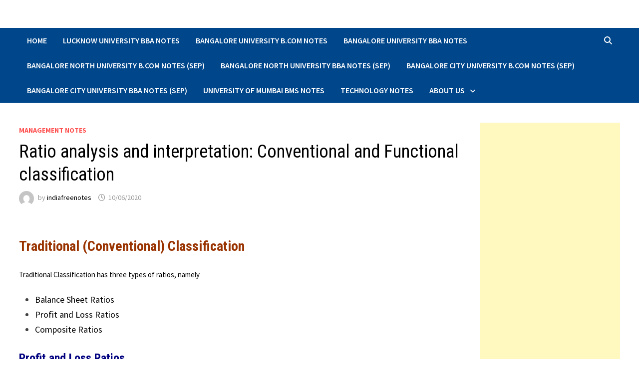

--- FILE ---
content_type: text/html; charset=UTF-8
request_url: https://indiafreenotes.com/ratio-analysis-and-interpretation-conventional-and-functional-classification/
body_size: 89807
content:
<!doctype html>
<html lang="en-GB">
<head>

	<meta charset="UTF-8">
	<meta name="viewport" content="width=device-width, initial-scale=1">
	<link rel="profile" href="https://gmpg.org/xfn/11">
	<title>Ratio analysis and interpretation: Conventional and Functional classification &#8211; india free notes.com</title>
<style>
#wpadminbar #wp-admin-bar-wccp_free_top_button .ab-icon:before {
	content: "\f160";
	color: #02CA02;
	top: 3px;
}
#wpadminbar #wp-admin-bar-wccp_free_top_button .ab-icon {
	transform: rotate(45deg);
}
</style>
<meta name='robots' content='max-image-preview:large' />
<!-- Jetpack Site Verification Tags -->
<meta name="google-site-verification" content="Q1-i307orsYWeYL2BKuQrwL6SgE3WqQ8B-CX40KEVFE" />
<!-- Google tag (gtag.js) consent mode dataLayer added by Site Kit -->

<!-- End Google tag (gtag.js) consent mode dataLayer added by Site Kit -->
<link rel='dns-prefetch' href='//secure.gravatar.com' />
<link rel='dns-prefetch' href='//www.googletagmanager.com' />
<link rel='dns-prefetch' href='//stats.wp.com' />
<link rel='dns-prefetch' href='//fonts.googleapis.com' />
<link rel='dns-prefetch' href='//widgets.wp.com' />
<link rel='dns-prefetch' href='//s0.wp.com' />
<link rel='dns-prefetch' href='//0.gravatar.com' />
<link rel='dns-prefetch' href='//1.gravatar.com' />
<link rel='dns-prefetch' href='//2.gravatar.com' />
<link rel='dns-prefetch' href='//jetpack.wordpress.com' />
<link rel='dns-prefetch' href='//public-api.wordpress.com' />
<link rel='dns-prefetch' href='//v0.wordpress.com' />
<link rel='dns-prefetch' href='//pagead2.googlesyndication.com' />
<link rel='preconnect' href='//c0.wp.com' />
<link rel="alternate" type="application/rss+xml" title="india free notes.com &raquo; Feed" href="https://indiafreenotes.com/feed/" />
<link rel="alternate" type="application/rss+xml" title="india free notes.com &raquo; Comments Feed" href="https://indiafreenotes.com/comments/feed/" />
<link rel="alternate" type="application/rss+xml" title="india free notes.com &raquo; Ratio analysis and interpretation: Conventional and Functional classification Comments Feed" href="https://indiafreenotes.com/ratio-analysis-and-interpretation-conventional-and-functional-classification/feed/" />
<link rel="alternate" title="oEmbed (JSON)" type="application/json+oembed" href="https://indiafreenotes.com/wp-json/oembed/1.0/embed?url=https%3A%2F%2Findiafreenotes.com%2Fratio-analysis-and-interpretation-conventional-and-functional-classification%2F" />
<link rel="alternate" title="oEmbed (XML)" type="text/xml+oembed" href="https://indiafreenotes.com/wp-json/oembed/1.0/embed?url=https%3A%2F%2Findiafreenotes.com%2Fratio-analysis-and-interpretation-conventional-and-functional-classification%2F&#038;format=xml" />
<link rel='stylesheet' id='all-css-8e147613204aaa79f2f2cffb7f98b487' href='https://indiafreenotes.com/wp-content/boost-cache/static/9b5cf8bf1d.min.css' type='text/css' media='all' />
<style id='wp-img-auto-sizes-contain-inline-css'>
img:is([sizes=auto i],[sizes^="auto," i]){contain-intrinsic-size:3000px 1500px}
/*# sourceURL=wp-img-auto-sizes-contain-inline-css */
</style>
<style id='wp-emoji-styles-inline-css'>

	img.wp-smiley, img.emoji {
		display: inline !important;
		border: none !important;
		box-shadow: none !important;
		height: 1em !important;
		width: 1em !important;
		margin: 0 0.07em !important;
		vertical-align: -0.1em !important;
		background: none !important;
		padding: 0 !important;
	}
/*# sourceURL=wp-emoji-styles-inline-css */
</style>
<style id='wp-block-library-inline-css'>
:root{--wp-block-synced-color:#7a00df;--wp-block-synced-color--rgb:122,0,223;--wp-bound-block-color:var(--wp-block-synced-color);--wp-editor-canvas-background:#ddd;--wp-admin-theme-color:#007cba;--wp-admin-theme-color--rgb:0,124,186;--wp-admin-theme-color-darker-10:#006ba1;--wp-admin-theme-color-darker-10--rgb:0,107,160.5;--wp-admin-theme-color-darker-20:#005a87;--wp-admin-theme-color-darker-20--rgb:0,90,135;--wp-admin-border-width-focus:2px}@media (min-resolution:192dpi){:root{--wp-admin-border-width-focus:1.5px}}.wp-element-button{cursor:pointer}:root .has-very-light-gray-background-color{background-color:#eee}:root .has-very-dark-gray-background-color{background-color:#313131}:root .has-very-light-gray-color{color:#eee}:root .has-very-dark-gray-color{color:#313131}:root .has-vivid-green-cyan-to-vivid-cyan-blue-gradient-background{background:linear-gradient(135deg,#00d084,#0693e3)}:root .has-purple-crush-gradient-background{background:linear-gradient(135deg,#34e2e4,#4721fb 50%,#ab1dfe)}:root .has-hazy-dawn-gradient-background{background:linear-gradient(135deg,#faaca8,#dad0ec)}:root .has-subdued-olive-gradient-background{background:linear-gradient(135deg,#fafae1,#67a671)}:root .has-atomic-cream-gradient-background{background:linear-gradient(135deg,#fdd79a,#004a59)}:root .has-nightshade-gradient-background{background:linear-gradient(135deg,#330968,#31cdcf)}:root .has-midnight-gradient-background{background:linear-gradient(135deg,#020381,#2874fc)}:root{--wp--preset--font-size--normal:16px;--wp--preset--font-size--huge:42px}.has-regular-font-size{font-size:1em}.has-larger-font-size{font-size:2.625em}.has-normal-font-size{font-size:var(--wp--preset--font-size--normal)}.has-huge-font-size{font-size:var(--wp--preset--font-size--huge)}.has-text-align-center{text-align:center}.has-text-align-left{text-align:left}.has-text-align-right{text-align:right}.has-fit-text{white-space:nowrap!important}#end-resizable-editor-section{display:none}.aligncenter{clear:both}.items-justified-left{justify-content:flex-start}.items-justified-center{justify-content:center}.items-justified-right{justify-content:flex-end}.items-justified-space-between{justify-content:space-between}.screen-reader-text{border:0;clip-path:inset(50%);height:1px;margin:-1px;overflow:hidden;padding:0;position:absolute;width:1px;word-wrap:normal!important}.screen-reader-text:focus{background-color:#ddd;clip-path:none;color:#444;display:block;font-size:1em;height:auto;left:5px;line-height:normal;padding:15px 23px 14px;text-decoration:none;top:5px;width:auto;z-index:100000}html :where(.has-border-color){border-style:solid}html :where([style*=border-top-color]){border-top-style:solid}html :where([style*=border-right-color]){border-right-style:solid}html :where([style*=border-bottom-color]){border-bottom-style:solid}html :where([style*=border-left-color]){border-left-style:solid}html :where([style*=border-width]){border-style:solid}html :where([style*=border-top-width]){border-top-style:solid}html :where([style*=border-right-width]){border-right-style:solid}html :where([style*=border-bottom-width]){border-bottom-style:solid}html :where([style*=border-left-width]){border-left-style:solid}html :where(img[class*=wp-image-]){height:auto;max-width:100%}:where(figure){margin:0 0 1em}html :where(.is-position-sticky){--wp-admin--admin-bar--position-offset:var(--wp-admin--admin-bar--height,0px)}@media screen and (max-width:600px){html :where(.is-position-sticky){--wp-admin--admin-bar--position-offset:0px}}

/*# sourceURL=wp-block-library-inline-css */
</style><style id='wp-block-search-inline-css'>
.wp-block-search__button{margin-left:10px;word-break:normal}.wp-block-search__button.has-icon{line-height:0}.wp-block-search__button svg{height:1.25em;min-height:24px;min-width:24px;width:1.25em;fill:currentColor;vertical-align:text-bottom}:where(.wp-block-search__button){border:1px solid #ccc;padding:6px 10px}.wp-block-search__inside-wrapper{display:flex;flex:auto;flex-wrap:nowrap;max-width:100%}.wp-block-search__label{width:100%}.wp-block-search.wp-block-search__button-only .wp-block-search__button{box-sizing:border-box;display:flex;flex-shrink:0;justify-content:center;margin-left:0;max-width:100%}.wp-block-search.wp-block-search__button-only .wp-block-search__inside-wrapper{min-width:0!important;transition-property:width}.wp-block-search.wp-block-search__button-only .wp-block-search__input{flex-basis:100%;transition-duration:.3s}.wp-block-search.wp-block-search__button-only.wp-block-search__searchfield-hidden,.wp-block-search.wp-block-search__button-only.wp-block-search__searchfield-hidden .wp-block-search__inside-wrapper{overflow:hidden}.wp-block-search.wp-block-search__button-only.wp-block-search__searchfield-hidden .wp-block-search__input{border-left-width:0!important;border-right-width:0!important;flex-basis:0;flex-grow:0;margin:0;min-width:0!important;padding-left:0!important;padding-right:0!important;width:0!important}:where(.wp-block-search__input){appearance:none;border:1px solid #949494;flex-grow:1;font-family:inherit;font-size:inherit;font-style:inherit;font-weight:inherit;letter-spacing:inherit;line-height:inherit;margin-left:0;margin-right:0;min-width:3rem;padding:8px;text-decoration:unset!important;text-transform:inherit}:where(.wp-block-search__button-inside .wp-block-search__inside-wrapper){background-color:#fff;border:1px solid #949494;box-sizing:border-box;padding:4px}:where(.wp-block-search__button-inside .wp-block-search__inside-wrapper) .wp-block-search__input{border:none;border-radius:0;padding:0 4px}:where(.wp-block-search__button-inside .wp-block-search__inside-wrapper) .wp-block-search__input:focus{outline:none}:where(.wp-block-search__button-inside .wp-block-search__inside-wrapper) :where(.wp-block-search__button){padding:4px 8px}.wp-block-search.aligncenter .wp-block-search__inside-wrapper{margin:auto}.wp-block[data-align=right] .wp-block-search.wp-block-search__button-only .wp-block-search__inside-wrapper{float:right}
/*# sourceURL=https://indiafreenotes.com/wp-includes/blocks/search/style.min.css */
</style>
<style id='wp-block-search-theme-inline-css'>
.wp-block-search .wp-block-search__label{font-weight:700}.wp-block-search__button{border:1px solid #ccc;padding:.375em .625em}
/*# sourceURL=https://indiafreenotes.com/wp-includes/blocks/search/theme.min.css */
</style>
<style id='wp-block-columns-inline-css'>
.wp-block-columns{box-sizing:border-box;display:flex;flex-wrap:wrap!important}@media (min-width:782px){.wp-block-columns{flex-wrap:nowrap!important}}.wp-block-columns{align-items:normal!important}.wp-block-columns.are-vertically-aligned-top{align-items:flex-start}.wp-block-columns.are-vertically-aligned-center{align-items:center}.wp-block-columns.are-vertically-aligned-bottom{align-items:flex-end}@media (max-width:781px){.wp-block-columns:not(.is-not-stacked-on-mobile)>.wp-block-column{flex-basis:100%!important}}@media (min-width:782px){.wp-block-columns:not(.is-not-stacked-on-mobile)>.wp-block-column{flex-basis:0;flex-grow:1}.wp-block-columns:not(.is-not-stacked-on-mobile)>.wp-block-column[style*=flex-basis]{flex-grow:0}}.wp-block-columns.is-not-stacked-on-mobile{flex-wrap:nowrap!important}.wp-block-columns.is-not-stacked-on-mobile>.wp-block-column{flex-basis:0;flex-grow:1}.wp-block-columns.is-not-stacked-on-mobile>.wp-block-column[style*=flex-basis]{flex-grow:0}:where(.wp-block-columns){margin-bottom:1.75em}:where(.wp-block-columns.has-background){padding:1.25em 2.375em}.wp-block-column{flex-grow:1;min-width:0;overflow-wrap:break-word;word-break:break-word}.wp-block-column.is-vertically-aligned-top{align-self:flex-start}.wp-block-column.is-vertically-aligned-center{align-self:center}.wp-block-column.is-vertically-aligned-bottom{align-self:flex-end}.wp-block-column.is-vertically-aligned-stretch{align-self:stretch}.wp-block-column.is-vertically-aligned-bottom,.wp-block-column.is-vertically-aligned-center,.wp-block-column.is-vertically-aligned-top{width:100%}
/*# sourceURL=https://indiafreenotes.com/wp-includes/blocks/columns/style.min.css */
</style>
<style id='global-styles-inline-css'>
:root{--wp--preset--aspect-ratio--square: 1;--wp--preset--aspect-ratio--4-3: 4/3;--wp--preset--aspect-ratio--3-4: 3/4;--wp--preset--aspect-ratio--3-2: 3/2;--wp--preset--aspect-ratio--2-3: 2/3;--wp--preset--aspect-ratio--16-9: 16/9;--wp--preset--aspect-ratio--9-16: 9/16;--wp--preset--color--black: #000000;--wp--preset--color--cyan-bluish-gray: #abb8c3;--wp--preset--color--white: #ffffff;--wp--preset--color--pale-pink: #f78da7;--wp--preset--color--vivid-red: #cf2e2e;--wp--preset--color--luminous-vivid-orange: #ff6900;--wp--preset--color--luminous-vivid-amber: #fcb900;--wp--preset--color--light-green-cyan: #7bdcb5;--wp--preset--color--vivid-green-cyan: #00d084;--wp--preset--color--pale-cyan-blue: #8ed1fc;--wp--preset--color--vivid-cyan-blue: #0693e3;--wp--preset--color--vivid-purple: #9b51e0;--wp--preset--gradient--vivid-cyan-blue-to-vivid-purple: linear-gradient(135deg,rgb(6,147,227) 0%,rgb(155,81,224) 100%);--wp--preset--gradient--light-green-cyan-to-vivid-green-cyan: linear-gradient(135deg,rgb(122,220,180) 0%,rgb(0,208,130) 100%);--wp--preset--gradient--luminous-vivid-amber-to-luminous-vivid-orange: linear-gradient(135deg,rgb(252,185,0) 0%,rgb(255,105,0) 100%);--wp--preset--gradient--luminous-vivid-orange-to-vivid-red: linear-gradient(135deg,rgb(255,105,0) 0%,rgb(207,46,46) 100%);--wp--preset--gradient--very-light-gray-to-cyan-bluish-gray: linear-gradient(135deg,rgb(238,238,238) 0%,rgb(169,184,195) 100%);--wp--preset--gradient--cool-to-warm-spectrum: linear-gradient(135deg,rgb(74,234,220) 0%,rgb(151,120,209) 20%,rgb(207,42,186) 40%,rgb(238,44,130) 60%,rgb(251,105,98) 80%,rgb(254,248,76) 100%);--wp--preset--gradient--blush-light-purple: linear-gradient(135deg,rgb(255,206,236) 0%,rgb(152,150,240) 100%);--wp--preset--gradient--blush-bordeaux: linear-gradient(135deg,rgb(254,205,165) 0%,rgb(254,45,45) 50%,rgb(107,0,62) 100%);--wp--preset--gradient--luminous-dusk: linear-gradient(135deg,rgb(255,203,112) 0%,rgb(199,81,192) 50%,rgb(65,88,208) 100%);--wp--preset--gradient--pale-ocean: linear-gradient(135deg,rgb(255,245,203) 0%,rgb(182,227,212) 50%,rgb(51,167,181) 100%);--wp--preset--gradient--electric-grass: linear-gradient(135deg,rgb(202,248,128) 0%,rgb(113,206,126) 100%);--wp--preset--gradient--midnight: linear-gradient(135deg,rgb(2,3,129) 0%,rgb(40,116,252) 100%);--wp--preset--font-size--small: 13px;--wp--preset--font-size--medium: 20px;--wp--preset--font-size--large: 36px;--wp--preset--font-size--x-large: 42px;--wp--preset--spacing--20: 0.44rem;--wp--preset--spacing--30: 0.67rem;--wp--preset--spacing--40: 1rem;--wp--preset--spacing--50: 1.5rem;--wp--preset--spacing--60: 2.25rem;--wp--preset--spacing--70: 3.38rem;--wp--preset--spacing--80: 5.06rem;--wp--preset--shadow--natural: 6px 6px 9px rgba(0, 0, 0, 0.2);--wp--preset--shadow--deep: 12px 12px 50px rgba(0, 0, 0, 0.4);--wp--preset--shadow--sharp: 6px 6px 0px rgba(0, 0, 0, 0.2);--wp--preset--shadow--outlined: 6px 6px 0px -3px rgb(255, 255, 255), 6px 6px rgb(0, 0, 0);--wp--preset--shadow--crisp: 6px 6px 0px rgb(0, 0, 0);}:where(.is-layout-flex){gap: 0.5em;}:where(.is-layout-grid){gap: 0.5em;}body .is-layout-flex{display: flex;}.is-layout-flex{flex-wrap: wrap;align-items: center;}.is-layout-flex > :is(*, div){margin: 0;}body .is-layout-grid{display: grid;}.is-layout-grid > :is(*, div){margin: 0;}:where(.wp-block-columns.is-layout-flex){gap: 2em;}:where(.wp-block-columns.is-layout-grid){gap: 2em;}:where(.wp-block-post-template.is-layout-flex){gap: 1.25em;}:where(.wp-block-post-template.is-layout-grid){gap: 1.25em;}.has-black-color{color: var(--wp--preset--color--black) !important;}.has-cyan-bluish-gray-color{color: var(--wp--preset--color--cyan-bluish-gray) !important;}.has-white-color{color: var(--wp--preset--color--white) !important;}.has-pale-pink-color{color: var(--wp--preset--color--pale-pink) !important;}.has-vivid-red-color{color: var(--wp--preset--color--vivid-red) !important;}.has-luminous-vivid-orange-color{color: var(--wp--preset--color--luminous-vivid-orange) !important;}.has-luminous-vivid-amber-color{color: var(--wp--preset--color--luminous-vivid-amber) !important;}.has-light-green-cyan-color{color: var(--wp--preset--color--light-green-cyan) !important;}.has-vivid-green-cyan-color{color: var(--wp--preset--color--vivid-green-cyan) !important;}.has-pale-cyan-blue-color{color: var(--wp--preset--color--pale-cyan-blue) !important;}.has-vivid-cyan-blue-color{color: var(--wp--preset--color--vivid-cyan-blue) !important;}.has-vivid-purple-color{color: var(--wp--preset--color--vivid-purple) !important;}.has-black-background-color{background-color: var(--wp--preset--color--black) !important;}.has-cyan-bluish-gray-background-color{background-color: var(--wp--preset--color--cyan-bluish-gray) !important;}.has-white-background-color{background-color: var(--wp--preset--color--white) !important;}.has-pale-pink-background-color{background-color: var(--wp--preset--color--pale-pink) !important;}.has-vivid-red-background-color{background-color: var(--wp--preset--color--vivid-red) !important;}.has-luminous-vivid-orange-background-color{background-color: var(--wp--preset--color--luminous-vivid-orange) !important;}.has-luminous-vivid-amber-background-color{background-color: var(--wp--preset--color--luminous-vivid-amber) !important;}.has-light-green-cyan-background-color{background-color: var(--wp--preset--color--light-green-cyan) !important;}.has-vivid-green-cyan-background-color{background-color: var(--wp--preset--color--vivid-green-cyan) !important;}.has-pale-cyan-blue-background-color{background-color: var(--wp--preset--color--pale-cyan-blue) !important;}.has-vivid-cyan-blue-background-color{background-color: var(--wp--preset--color--vivid-cyan-blue) !important;}.has-vivid-purple-background-color{background-color: var(--wp--preset--color--vivid-purple) !important;}.has-black-border-color{border-color: var(--wp--preset--color--black) !important;}.has-cyan-bluish-gray-border-color{border-color: var(--wp--preset--color--cyan-bluish-gray) !important;}.has-white-border-color{border-color: var(--wp--preset--color--white) !important;}.has-pale-pink-border-color{border-color: var(--wp--preset--color--pale-pink) !important;}.has-vivid-red-border-color{border-color: var(--wp--preset--color--vivid-red) !important;}.has-luminous-vivid-orange-border-color{border-color: var(--wp--preset--color--luminous-vivid-orange) !important;}.has-luminous-vivid-amber-border-color{border-color: var(--wp--preset--color--luminous-vivid-amber) !important;}.has-light-green-cyan-border-color{border-color: var(--wp--preset--color--light-green-cyan) !important;}.has-vivid-green-cyan-border-color{border-color: var(--wp--preset--color--vivid-green-cyan) !important;}.has-pale-cyan-blue-border-color{border-color: var(--wp--preset--color--pale-cyan-blue) !important;}.has-vivid-cyan-blue-border-color{border-color: var(--wp--preset--color--vivid-cyan-blue) !important;}.has-vivid-purple-border-color{border-color: var(--wp--preset--color--vivid-purple) !important;}.has-vivid-cyan-blue-to-vivid-purple-gradient-background{background: var(--wp--preset--gradient--vivid-cyan-blue-to-vivid-purple) !important;}.has-light-green-cyan-to-vivid-green-cyan-gradient-background{background: var(--wp--preset--gradient--light-green-cyan-to-vivid-green-cyan) !important;}.has-luminous-vivid-amber-to-luminous-vivid-orange-gradient-background{background: var(--wp--preset--gradient--luminous-vivid-amber-to-luminous-vivid-orange) !important;}.has-luminous-vivid-orange-to-vivid-red-gradient-background{background: var(--wp--preset--gradient--luminous-vivid-orange-to-vivid-red) !important;}.has-very-light-gray-to-cyan-bluish-gray-gradient-background{background: var(--wp--preset--gradient--very-light-gray-to-cyan-bluish-gray) !important;}.has-cool-to-warm-spectrum-gradient-background{background: var(--wp--preset--gradient--cool-to-warm-spectrum) !important;}.has-blush-light-purple-gradient-background{background: var(--wp--preset--gradient--blush-light-purple) !important;}.has-blush-bordeaux-gradient-background{background: var(--wp--preset--gradient--blush-bordeaux) !important;}.has-luminous-dusk-gradient-background{background: var(--wp--preset--gradient--luminous-dusk) !important;}.has-pale-ocean-gradient-background{background: var(--wp--preset--gradient--pale-ocean) !important;}.has-electric-grass-gradient-background{background: var(--wp--preset--gradient--electric-grass) !important;}.has-midnight-gradient-background{background: var(--wp--preset--gradient--midnight) !important;}.has-small-font-size{font-size: var(--wp--preset--font-size--small) !important;}.has-medium-font-size{font-size: var(--wp--preset--font-size--medium) !important;}.has-large-font-size{font-size: var(--wp--preset--font-size--large) !important;}.has-x-large-font-size{font-size: var(--wp--preset--font-size--x-large) !important;}
:where(.wp-block-columns.is-layout-flex){gap: 2em;}:where(.wp-block-columns.is-layout-grid){gap: 2em;}
/*# sourceURL=global-styles-inline-css */
</style>
<style id='core-block-supports-inline-css'>
.wp-container-core-columns-is-layout-9d6595d7{flex-wrap:nowrap;}
/*# sourceURL=core-block-supports-inline-css */
</style>

<style id='classic-theme-styles-inline-css'>
/*! This file is auto-generated */
.wp-block-button__link{color:#fff;background-color:#32373c;border-radius:9999px;box-shadow:none;text-decoration:none;padding:calc(.667em + 2px) calc(1.333em + 2px);font-size:1.125em}.wp-block-file__button{background:#32373c;color:#fff;text-decoration:none}
/*# sourceURL=/wp-includes/css/classic-themes.min.css */
</style>
<link rel='stylesheet' id='bam-google-fonts-css' href='https://fonts.googleapis.com/css?family=Source+Sans+Pro%3A100%2C200%2C300%2C400%2C500%2C600%2C700%2C800%2C900%2C100i%2C200i%2C300i%2C400i%2C500i%2C600i%2C700i%2C800i%2C900i|Roboto+Condensed%3A100%2C200%2C300%2C400%2C500%2C600%2C700%2C800%2C900%2C100i%2C200i%2C300i%2C400i%2C500i%2C600i%2C700i%2C800i%2C900i%26subset%3Dlatin' media='all' />


<script data-jetpack-boost="ignore" type="text/javascript" src="https://indiafreenotes.com/wp-includes/js/jquery/jquery.min.js?ver=3.7.1" id="jquery-core-js"></script>


<!-- Google tag (gtag.js) snippet added by Site Kit -->
<!-- Google Analytics snippet added by Site Kit -->


<link rel="https://api.w.org/" href="https://indiafreenotes.com/wp-json/" /><link rel="alternate" title="JSON" type="application/json" href="https://indiafreenotes.com/wp-json/wp/v2/posts/5727" /><link rel="EditURI" type="application/rsd+xml" title="RSD" href="https://indiafreenotes.com/xmlrpc.php?rsd" />
<meta name="generator" content="WordPress 6.9" />
<link rel="canonical" href="https://indiafreenotes.com/ratio-analysis-and-interpretation-conventional-and-functional-classification/" />
<link rel='shortlink' href='https://indiafreenotes.com/?p=5727' />
<meta name="generator" content="Site Kit by Google 1.170.0" />
<style>
.unselectable
{
-moz-user-select:none;
-webkit-user-select:none;
cursor: default;
}
html
{
-webkit-touch-callout: none;
-webkit-user-select: none;
-khtml-user-select: none;
-moz-user-select: none;
-ms-user-select: none;
user-select: none;
-webkit-tap-highlight-color: rgba(0,0,0,0);
}
</style>

	<style>img#wpstats{display:none}</style>
		<link rel="pingback" href="https://indiafreenotes.com/xmlrpc.php">
<!-- Google AdSense meta tags added by Site Kit -->
<meta name="google-adsense-platform-account" content="ca-host-pub-2644536267352236">
<meta name="google-adsense-platform-domain" content="sitekit.withgoogle.com">
<!-- End Google AdSense meta tags added by Site Kit -->
<meta name="description" content="Traditional (Conventional) Classification Traditional Classification has three types of ratios, namely Balance Sheet Ratios Profit and Loss Ratios Composite Ratios Profit and Loss Ratios When both figures are derived from the statement of Profit and Loss A/c we will call it a Profit and Loss Ratio. It can also be known as Income Statement Ratio&hellip;" />
		<style type="text/css">
					.site-title,
			.site-description {
				position: absolute;
				clip: rect(1px, 1px, 1px, 1px);
				display: none;
			}
				</style>
		
<!-- Google AdSense snippet added by Site Kit -->


<!-- End Google AdSense snippet added by Site Kit -->

<!-- Jetpack Open Graph Tags -->
<meta property="og:type" content="article" />
<meta property="og:title" content="Ratio analysis and interpretation: Conventional and Functional classification" />
<meta property="og:url" content="https://indiafreenotes.com/ratio-analysis-and-interpretation-conventional-and-functional-classification/" />
<meta property="og:description" content="Traditional (Conventional) Classification Traditional Classification has three types of ratios, namely Balance Sheet Ratios Profit and Loss Ratios Composite Ratios Profit and Loss Ratios When both …" />
<meta property="article:published_time" content="2020-06-10T09:10:26+00:00" />
<meta property="article:modified_time" content="2020-06-10T09:10:26+00:00" />
<meta property="og:site_name" content="india free notes.com" />
<meta property="og:image" content="https://indiafreenotes.com/wp-content/uploads/2025/10/cropped-indiafreenotes.jpg" />
<meta property="og:image:width" content="512" />
<meta property="og:image:height" content="512" />
<meta property="og:image:alt" content="" />
<meta property="og:locale" content="en_GB" />
<meta name="twitter:text:title" content="Ratio analysis and interpretation: Conventional and Functional classification" />
<meta name="twitter:image" content="https://indiafreenotes.com/wp-content/uploads/2025/10/cropped-indiafreenotes-270x270.jpg" />
<meta name="twitter:card" content="summary" />

<!-- End Jetpack Open Graph Tags -->
<link rel="icon" href="https://indiafreenotes.com/wp-content/uploads/2025/10/cropped-indiafreenotes-32x32.jpg" sizes="32x32" />
<link rel="icon" href="https://indiafreenotes.com/wp-content/uploads/2025/10/cropped-indiafreenotes-192x192.jpg" sizes="192x192" />
<link rel="apple-touch-icon" href="https://indiafreenotes.com/wp-content/uploads/2025/10/cropped-indiafreenotes-180x180.jpg" />
<meta name="msapplication-TileImage" content="https://indiafreenotes.com/wp-content/uploads/2025/10/cropped-indiafreenotes-270x270.jpg" />
		<style type="text/css" id="wp-custom-css">
			.tags-links {display:none;}
p {
font-size: 15px;
}

table, th, td {
  border: 1px solid black;
}		</style>
			<!-- Fonts Plugin CSS - https://fontsplugin.com/ -->
	<style>
			</style>
	<!-- Fonts Plugin CSS -->
	
		<style type="text/css" id="theme-custom-css">
			/* Header CSS */
                    .container {
                        width: 1350px;
                    }
                
                    @media ( min-width: 768px ) {
                        #primary {
                            width: 75%;
                        }
                    }
                
                    @media ( min-width: 768px ) {
                        #secondary {
                            width: 25%;
                        }
                    }
                /* Color CSS */
                    .page-content a:hover,
                    .entry-content a:hover {
                        color: #00aeef;
                    }
                
                    button:hover,
                    input[type="button"]:hover,
                    input[type="reset"]:hover,
                    input[type="submit"]:hover,
                    .wp-block-search .wp-block-search__button:hover,
                    .bam-readmore:hover {
                        background: #16289e;
                    }
                
                    button:hover,
                    input[type="button"]:hover,
                    input[type="reset"]:hover,
                    input[type="submit"]:hover,
                    .wp-block-search .wp-block-search__button:hover,
                    .bam-readmore:hover {
                        color: #00008b;
                    }
                
                    body.boxed-layout.custom-background,
                    body.boxed-layout {
                        background-color: #dddddd;
                    }
                
                    body.boxed-layout.custom-background.separate-containers,
                    body.boxed-layout.separate-containers {
                        background-color: #dddddd;
                    }
                
                    body.wide-layout.custom-background.separate-containers,
                    body.wide-layout.separate-containers {
                        background-color: #eeeeee;
                    }
                /* Header CSS */
                        .site-header.default-style .main-navigation { background: #00468b; }
                    
                        .site-header.default-style .main-navigation ul li a:hover { color: #79ce40; }
                        .site-header.default-style .main-navigation .current_page_item > a, .site-header.default-style .main-navigation .current-menu-item > a, .site-header.default-style .main-navigation .current_page_ancestor > a, .site-header.default-style .main-navigation .current-menu-ancestor > a { color: #79ce40; }
                    
                        .site-header.default-style .main-navigation ul ul {
                            background-color: #008b8b;
                        }		</style>

	</head>
<body class="wp-singular post-template-default single single-post postid-5727 single-format-standard wp-embed-responsive wp-theme-bam unselectable wide-layout right-sidebar one-container bam-show-updated">



<div id="page" class="site">
	<a class="skip-link screen-reader-text" href="#content">Skip to content</a>

	
	


<header id="masthead" class="site-header default-style">

    
    

<div id="site-header-inner" class="clearfix container left-logo">

    <div class="site-branding">
    <div class="site-branding-inner">

        
        <div class="site-branding-text">
                            <p class="site-title"><a href="https://indiafreenotes.com/" rel="home">india free notes.com</a></p>
                                <p class="site-description">Read BBA, BMS, B.Com Syllabus wise Notes</p>
                    </div><!-- .site-branding-text -->

    </div><!-- .site-branding-inner -->
</div><!-- .site-branding -->
        
</div><!-- #site-header-inner -->



<nav id="site-navigation" class="main-navigation">

    <div id="site-navigation-inner" class="container align-left show-search">
        
        <div class="menu-home-container"><ul id="primary-menu" class="menu"><li id="menu-item-36" class="menu-item menu-item-type-post_type menu-item-object-page menu-item-home menu-item-36"><a href="https://indiafreenotes.com/">Home</a></li>
<li id="menu-item-22187" class="menu-item menu-item-type-post_type menu-item-object-post menu-item-22187"><a target="_blank" href="https://indiafreenotes.com/lucknow-university-bba-notes/">Lucknow University BBA Notes</a></li>
<li id="menu-item-22189" class="menu-item menu-item-type-post_type menu-item-object-post menu-item-22189"><a target="_blank" href="https://indiafreenotes.com/bangalore-university-b-com-notes/">Bangalore University B.Com Notes</a></li>
<li id="menu-item-22188" class="menu-item menu-item-type-post_type menu-item-object-post menu-item-22188"><a target="_blank" href="https://indiafreenotes.com/bangalore-university-bba-notes/">Bangalore University BBA Notes</a></li>
<li id="menu-item-38193" class="menu-item menu-item-type-post_type menu-item-object-post menu-item-38193"><a target="_blank" href="https://indiafreenotes.com/bangalore-north-university-b-com-notes/">Bangalore North University B.Com Notes (SEP)</a></li>
<li id="menu-item-38192" class="menu-item menu-item-type-post_type menu-item-object-post menu-item-38192"><a target="_blank" href="https://indiafreenotes.com/bangalore-north-university-bba-notes/">Bangalore North University BBA Notes (SEP)</a></li>
<li id="menu-item-42493" class="menu-item menu-item-type-post_type menu-item-object-post menu-item-42493"><a target="_blank" href="https://indiafreenotes.com/bangalore-city-university-b-com-notes/">Bangalore City University B.Com Notes (SEP)</a></li>
<li id="menu-item-42492" class="menu-item menu-item-type-post_type menu-item-object-post menu-item-42492"><a target="_blank" href="https://indiafreenotes.com/bangalore-city-university-bba-notes/">Bangalore City University BBA Notes (SEP)</a></li>
<li id="menu-item-22190" class="menu-item menu-item-type-post_type menu-item-object-post menu-item-22190"><a target="_blank" href="https://indiafreenotes.com/university-of-mumbai-bms-notes/">University of Mumbai BMS Notes</a></li>
<li id="menu-item-28246" class="menu-item menu-item-type-taxonomy menu-item-object-category menu-item-28246"><a href="https://indiafreenotes.com/category/technology-notes/">Technology Notes</a></li>
<li id="menu-item-51" class="menu-item menu-item-type-post_type menu-item-object-page menu-item-has-children menu-item-51"><a href="https://indiafreenotes.com/about-us/">About Us</a>
<ul class="sub-menu">
	<li id="menu-item-52" class="menu-item menu-item-type-post_type menu-item-object-page menu-item-52"><a href="https://indiafreenotes.com/disclaimer-copyrights/">Disclaimer &#038; Copyrights</a></li>
	<li id="menu-item-35" class="menu-item menu-item-type-post_type menu-item-object-page menu-item-privacy-policy menu-item-35"><a rel="privacy-policy" href="https://indiafreenotes.com/privacy-policy/">Privacy Policy</a></li>
	<li id="menu-item-53" class="menu-item menu-item-type-post_type menu-item-object-page menu-item-53"><a href="https://indiafreenotes.com/contact-us/">Contact Us</a></li>
	<li id="menu-item-54" class="menu-item menu-item-type-post_type menu-item-object-page menu-item-54"><a href="https://indiafreenotes.com/affiliate/">Affiliate</a></li>
</ul>
</li>
</ul></div><div class="bam-search-button-icon">
    <i class="fas fa-search" aria-hidden="true"></i>
</div>
<div class="bam-search-box-container">
    <div class="bam-search-box">
        <form role="search" method="get" class="search-form" action="https://indiafreenotes.com/">
				<label>
					<span class="screen-reader-text">Search for:</span>
					<input type="search" class="search-field" placeholder="Search &hellip;" value="" name="s" />
				</label>
				<input type="submit" class="search-submit" value="Search" />
			</form>    </div><!-- th-search-box -->
</div><!-- .th-search-box-container -->

        <button class="menu-toggle" aria-controls="primary-menu" aria-expanded="false" data-toggle-target=".mobile-navigation"><i class="fas fa-bars"></i>Menu</button>
        
    </div><!-- .container -->
    
</nav><!-- #site-navigation -->
<div class="mobile-dropdown">
    <nav class="mobile-navigation">
        <div class="menu-home-container"><ul id="primary-menu-mobile" class="menu"><li class="menu-item menu-item-type-post_type menu-item-object-page menu-item-home menu-item-36"><a href="https://indiafreenotes.com/">Home</a></li>
<li class="menu-item menu-item-type-post_type menu-item-object-post menu-item-22187"><a target="_blank" href="https://indiafreenotes.com/lucknow-university-bba-notes/">Lucknow University BBA Notes</a></li>
<li class="menu-item menu-item-type-post_type menu-item-object-post menu-item-22189"><a target="_blank" href="https://indiafreenotes.com/bangalore-university-b-com-notes/">Bangalore University B.Com Notes</a></li>
<li class="menu-item menu-item-type-post_type menu-item-object-post menu-item-22188"><a target="_blank" href="https://indiafreenotes.com/bangalore-university-bba-notes/">Bangalore University BBA Notes</a></li>
<li class="menu-item menu-item-type-post_type menu-item-object-post menu-item-38193"><a target="_blank" href="https://indiafreenotes.com/bangalore-north-university-b-com-notes/">Bangalore North University B.Com Notes (SEP)</a></li>
<li class="menu-item menu-item-type-post_type menu-item-object-post menu-item-38192"><a target="_blank" href="https://indiafreenotes.com/bangalore-north-university-bba-notes/">Bangalore North University BBA Notes (SEP)</a></li>
<li class="menu-item menu-item-type-post_type menu-item-object-post menu-item-42493"><a target="_blank" href="https://indiafreenotes.com/bangalore-city-university-b-com-notes/">Bangalore City University B.Com Notes (SEP)</a></li>
<li class="menu-item menu-item-type-post_type menu-item-object-post menu-item-42492"><a target="_blank" href="https://indiafreenotes.com/bangalore-city-university-bba-notes/">Bangalore City University BBA Notes (SEP)</a></li>
<li class="menu-item menu-item-type-post_type menu-item-object-post menu-item-22190"><a target="_blank" href="https://indiafreenotes.com/university-of-mumbai-bms-notes/">University of Mumbai BMS Notes</a></li>
<li class="menu-item menu-item-type-taxonomy menu-item-object-category menu-item-28246"><a href="https://indiafreenotes.com/category/technology-notes/">Technology Notes</a></li>
<li class="menu-item menu-item-type-post_type menu-item-object-page menu-item-has-children menu-item-51"><a href="https://indiafreenotes.com/about-us/">About Us</a><button class="dropdown-toggle" data-toggle-target=".mobile-navigation .menu-item-51 > .sub-menu" aria-expanded="false"><span class="screen-reader-text">Show sub menu</span></button>
<ul class="sub-menu">
	<li class="menu-item menu-item-type-post_type menu-item-object-page menu-item-52"><a href="https://indiafreenotes.com/disclaimer-copyrights/">Disclaimer &#038; Copyrights</a></li>
	<li class="menu-item menu-item-type-post_type menu-item-object-page menu-item-privacy-policy menu-item-35"><a rel="privacy-policy" href="https://indiafreenotes.com/privacy-policy/">Privacy Policy</a></li>
	<li class="menu-item menu-item-type-post_type menu-item-object-page menu-item-53"><a href="https://indiafreenotes.com/contact-us/">Contact Us</a></li>
	<li class="menu-item menu-item-type-post_type menu-item-object-page menu-item-54"><a href="https://indiafreenotes.com/affiliate/">Affiliate</a></li>
</ul>
</li>
</ul></div>    </nav>
</div>

    
         
</header><!-- #masthead -->


	
	<div id="content" class="site-content">
		<div class="container">

	
	<div id="primary" class="content-area">

		
		<main id="main" class="site-main">

			
			
<article id="post-5727" class="bam-single-post post-5727 post type-post status-publish format-standard hentry category-management-notes">

	
	<div class="category-list">
		<span class="cat-links"><a href="https://indiafreenotes.com/category/management-notes/" rel="category tag">Management Notes</a></span>	</div><!-- .category-list -->

	<header class="entry-header">
		<h1 class="entry-title">Ratio analysis and interpretation: Conventional and Functional classification</h1>			<div class="entry-meta">
				<span class="byline"> <img class="author-photo" alt="indiafreenotes" src="https://secure.gravatar.com/avatar/77045ed924518a8cbe83e97cd6112efc69d96cf3eafdee06500c7b48ca2ed72f?s=96&#038;d=mm&#038;r=g" />by <span class="author vcard"><a class="url fn n" href="https://indiafreenotes.com/author/indiafreenotes/">indiafreenotes</a></span></span><span class="posted-on"><i class="far fa-clock"></i><a href="https://indiafreenotes.com/ratio-analysis-and-interpretation-conventional-and-functional-classification/" rel="bookmark"><time class="entry-date published updated" datetime="2020-06-10T14:40:26+05:30">10/06/2020</time></a></span>			</div><!-- .entry-meta -->
			</header><!-- .entry-header -->

	
	
	
	<div class="entry-content">
		<h3 style="text-align: justify;"><span style="color: #993300;"><strong>Traditional (Conventional) Classification</strong></span></h3>
<p style="text-align: justify;"><span style="color: #000000;">Traditional Classification has three types of ratios, namely</span></p>
<ul style="text-align: justify;">
<li><span style="color: #000000;">Balance Sheet Ratios</span></li>
<li><span style="color: #000000;">Profit and Loss Ratios</span></li>
<li><span style="color: #000000;">Composite Ratios</span></li>
</ul>
<h4 style="text-align: justify;"><span style="color: #000080;"><strong>Profit and Loss Ratios</strong></span></h4>
<p style="text-align: justify;"><span style="color: #000000;">When both figures are derived from the statement of Profit and Loss A/c we will call it a Profit and Loss Ratio. It can also be known as Income Statement Ratio or Revenue Statement Ratio. One such example is the Gross Profit ratio, which is the ratio of Gross Profit to Sales or Revenue. As you will notice, both these amounts will be derived from the Profit and Loss A/c. Other examples include Operating ratio, Net Profit ratio, Stock Turnover Ratio etc.</span></p>
<h4 style="text-align: justify;"><span style="color: #000080;"><strong>Balance Sheet Ratios</strong></span></h4>
<p style="text-align: justify;"><span style="color: #000000;">Just as above, if both the variables are obtained from the balance sheets, it is known as a balance sheet ratio. When such a ratio expresses the relation between two accounts of the balance sheet, we also call them financial ratios (other than accounting ratios).</span></p>
<p style="text-align: justify;"><span style="color: #000000;">Take for example Current ratio that compares current assets to current liabilities, both derived from the balance sheet. Other examples include Quick Ratio, Capital Gearing Ratio, Debt-Equity ratio etc.</span></p>
<h4 style="text-align: justify;"><span style="color: #000080;"><strong>Composite Ratios</strong></span></h4>
<p style="text-align: justify;"><span style="color: #000000;">A composite ratio or combined ratio compares two variables from two different <u>accounts</u>. One is taken from the Profit and Loss A/c and the other from the Balance Sheet. For example the ratio of Return on Capital Employed. The profit (return) figure will be obtained from the Income Statement and the Capital Employed is seen in the Balance Sheet. A few other examples are Debtors Turnover Ratio, Creditors Turnover ratio, Earnings Per Share etc.</span></p>
<h3 style="text-align: justify;"><span style="color: #993300;"><strong>Functional Classification</strong></span></h3>
<p style="text-align: justify;"><span style="color: #000000;">Then we move onto the functional classification. These help us group the ratios according to the functions they perform in our understanding and analysis of financial statements. This is a more accurate and useful classification of ratios, and hence more commonly used as well. The types of ratios according to the functional classification are</span></p>
<ul style="text-align: justify;">
<li><span style="color: #000000;">Liquidity Ratio</span></li>
<li><span style="color: #000000;">Leverage Ratios</span></li>
<li><span style="color: #000000;">Activity Ratios</span></li>
<li><span style="color: #000000;">Profitability Ratios</span></li>
<li><span style="color: #000000;">Coverage Ratios</span></li>
</ul>
<h4 style="text-align: justify;"><span style="color: #000080;"><strong>Liquidity Ratios</strong></span></h4>
<p style="text-align: justify;"><span style="color: #000000;">A firm needs to keep some level of liquidity, so stakeholders can be paid when they are due. All assets of the firm cannot be tied up, a firm must look after its short-term liquidity. These ratios help determine such liquidity, so the firm may rectify any problems. The two main liquidity ratios are Current ratio and Quick Ratio (or liquid ratio).</span></p>
<h4 style="text-align: justify;"><span style="color: #000080;"><strong>Leverage Ratios</strong></span></h4>
<p style="text-align: justify;"><span style="color: #000000;">These ratios determine the company’s ability to pay off its long-term debt. So they show the relationship between the owner’s fund and the debt of the company. They actually show the long-term solvency of a firm, whether it has enough assets to pay of all its stakeholders, as well as all debt on the Balance Sheet. This is why they are also called Solvency ratios. Some examples are Debt Ratio, Debt-Equity Ratio, Capital Gearing ratio etc.</span></p>
<h4 style="text-align: justify;"><span style="color: #000080;"><strong>Activity Ratios</strong></span></h4>
<p style="text-align: justify;"><span style="color: #000000;">Activity ratios help measure the efficiency of the organization. They help quantify the effectiveness of the utilization of the resources that a company has. They show the relationship between sales and assets of the company. These types of ratios are alternatively known as performance ratios or turnover ratios. Some ratios like Stock Turnover, Debtors turnover, Stock to Working Capital ratio etc measure the performance of a company.</span></p>
<h4 style="text-align: justify;"><span style="color: #000080;"><strong>Profitability Ratios</strong></span></h4>
<p style="text-align: justify;"><span style="color: #000000;">These ratios analyze the profits earned by an entity. They compare the profits to <a style="color: #000000;" href="https://www.toppr.com/guides/principles-and-practice-of-accounting/capital-and-revenue-expenditure-and-receipts/determining-capital-or-revenue-nature/">revenue</a> or funds employed or assets of an entity. These ratios reflect on the entity’s ability to earn reasonable returns with respect to the capital employed. They even check the soundness of the investment policies and decisions. Examples will include Operating Profit ratio, Gross Profit Ratio, Return on Equity Ratio etc.</span></p>
<h4 style="text-align: justify;"><span style="color: #000080;"><strong>Coverage Ratios</strong></span></h4>
<p style="text-align: justify;"><span style="color: #000000;">Shows the equation between profit in hand and the claims of outside stakeholders. These are stakeholders that are required by the law to be paid, even in case of liquidation. So these types of ratios ensure that there is enough to cover these payments to such outsiders. Some examples of coverage ratios are Dividend Payout Ratio, Debt Service ratio etc.</span></p>
<div class="sharedaddy sd-sharing-enabled"><div class="robots-nocontent sd-block sd-social sd-social-icon sd-sharing"><h3 class="sd-title">Share this:</h3><div class="sd-content"><ul><li class="share-twitter"><a rel="nofollow noopener noreferrer"
				data-shared="sharing-twitter-5727"
				class="share-twitter sd-button share-icon no-text"
				href="https://indiafreenotes.com/ratio-analysis-and-interpretation-conventional-and-functional-classification/?share=twitter"
				target="_blank"
				aria-labelledby="sharing-twitter-5727"
				>
				<span id="sharing-twitter-5727" hidden>Click to share on X (Opens in new window)</span>
				<span>X</span>
			</a></li><li class="share-facebook"><a rel="nofollow noopener noreferrer"
				data-shared="sharing-facebook-5727"
				class="share-facebook sd-button share-icon no-text"
				href="https://indiafreenotes.com/ratio-analysis-and-interpretation-conventional-and-functional-classification/?share=facebook"
				target="_blank"
				aria-labelledby="sharing-facebook-5727"
				>
				<span id="sharing-facebook-5727" hidden>Click to share on Facebook (Opens in new window)</span>
				<span>Facebook</span>
			</a></li><li class="share-jetpack-whatsapp"><a rel="nofollow noopener noreferrer"
				data-shared="sharing-whatsapp-5727"
				class="share-jetpack-whatsapp sd-button share-icon no-text"
				href="https://indiafreenotes.com/ratio-analysis-and-interpretation-conventional-and-functional-classification/?share=jetpack-whatsapp"
				target="_blank"
				aria-labelledby="sharing-whatsapp-5727"
				>
				<span id="sharing-whatsapp-5727" hidden>Click to share on WhatsApp (Opens in new window)</span>
				<span>WhatsApp</span>
			</a></li><li class="share-telegram"><a rel="nofollow noopener noreferrer"
				data-shared="sharing-telegram-5727"
				class="share-telegram sd-button share-icon no-text"
				href="https://indiafreenotes.com/ratio-analysis-and-interpretation-conventional-and-functional-classification/?share=telegram"
				target="_blank"
				aria-labelledby="sharing-telegram-5727"
				>
				<span id="sharing-telegram-5727" hidden>Click to share on Telegram (Opens in new window)</span>
				<span>Telegram</span>
			</a></li><li class="share-email"><a rel="nofollow noopener noreferrer"
				data-shared="sharing-email-5727"
				class="share-email sd-button share-icon no-text"
				href="mailto:?subject=%5BShared%20Post%5D%20Ratio%20analysis%20and%20interpretation%3A%20Conventional%20and%20Functional%20classification&#038;body=https%3A%2F%2Findiafreenotes.com%2Fratio-analysis-and-interpretation-conventional-and-functional-classification%2F&#038;share=email"
				target="_blank"
				aria-labelledby="sharing-email-5727"
				data-email-share-error-title="Do you have email set up?" data-email-share-error-text="If you&#039;re having problems sharing via email, you might not have email set up for your browser. You may need to create a new email yourself." data-email-share-nonce="3e8e9d904f" data-email-share-track-url="https://indiafreenotes.com/ratio-analysis-and-interpretation-conventional-and-functional-classification/?share=email">
				<span id="sharing-email-5727" hidden>Click to email a link to a friend (Opens in new window)</span>
				<span>Email</span>
			</a></li><li class="share-linkedin"><a rel="nofollow noopener noreferrer"
				data-shared="sharing-linkedin-5727"
				class="share-linkedin sd-button share-icon no-text"
				href="https://indiafreenotes.com/ratio-analysis-and-interpretation-conventional-and-functional-classification/?share=linkedin"
				target="_blank"
				aria-labelledby="sharing-linkedin-5727"
				>
				<span id="sharing-linkedin-5727" hidden>Click to share on LinkedIn (Opens in new window)</span>
				<span>LinkedIn</span>
			</a></li><li class="share-reddit"><a rel="nofollow noopener noreferrer"
				data-shared="sharing-reddit-5727"
				class="share-reddit sd-button share-icon no-text"
				href="https://indiafreenotes.com/ratio-analysis-and-interpretation-conventional-and-functional-classification/?share=reddit"
				target="_blank"
				aria-labelledby="sharing-reddit-5727"
				>
				<span id="sharing-reddit-5727" hidden>Click to share on Reddit (Opens in new window)</span>
				<span>Reddit</span>
			</a></li><li class="share-pocket"><a rel="nofollow noopener noreferrer"
				data-shared="sharing-pocket-5727"
				class="share-pocket sd-button share-icon no-text"
				href="https://indiafreenotes.com/ratio-analysis-and-interpretation-conventional-and-functional-classification/?share=pocket"
				target="_blank"
				aria-labelledby="sharing-pocket-5727"
				>
				<span id="sharing-pocket-5727" hidden>Click to share on Pocket (Opens in new window)</span>
				<span>Pocket</span>
			</a></li><li class="share-threads"><a rel="nofollow noopener noreferrer"
				data-shared="sharing-threads-5727"
				class="share-threads sd-button share-icon no-text"
				href="https://indiafreenotes.com/ratio-analysis-and-interpretation-conventional-and-functional-classification/?share=threads"
				target="_blank"
				aria-labelledby="sharing-threads-5727"
				>
				<span id="sharing-threads-5727" hidden>Click to share on Threads (Opens in new window)</span>
				<span>Threads</span>
			</a></li><li><a href="#" class="sharing-anchor sd-button share-more"><span>More</span></a></li><li class="share-end"></li></ul><div class="sharing-hidden"><div class="inner" style="display: none;width:150px;"><ul style="background-image:none;"><li class="share-tumblr"><a rel="nofollow noopener noreferrer"
				data-shared="sharing-tumblr-5727"
				class="share-tumblr sd-button share-icon no-text"
				href="https://indiafreenotes.com/ratio-analysis-and-interpretation-conventional-and-functional-classification/?share=tumblr"
				target="_blank"
				aria-labelledby="sharing-tumblr-5727"
				>
				<span id="sharing-tumblr-5727" hidden>Click to share on Tumblr (Opens in new window)</span>
				<span>Tumblr</span>
			</a></li><li class="share-end"></li></ul></div></div></div></div></div><div class='sharedaddy sd-block sd-like jetpack-likes-widget-wrapper jetpack-likes-widget-unloaded' id='like-post-wrapper-172313323-5727-696ff8b2d8c6e' data-src='https://widgets.wp.com/likes/?ver=15.4#blog_id=172313323&amp;post_id=5727&amp;origin=indiafreenotes.com&amp;obj_id=172313323-5727-696ff8b2d8c6e' data-name='like-post-frame-172313323-5727-696ff8b2d8c6e' data-title='Like or Reblog'><h3 class="sd-title">Like this:</h3><div class='likes-widget-placeholder post-likes-widget-placeholder' style='height: 55px;'><span class='button'><span>Like</span></span> <span class="loading">Loading...</span></div><span class='sd-text-color'></span><a class='sd-link-color'></a></div>
<div id='jp-relatedposts' class='jp-relatedposts' >
	<h3 class="jp-relatedposts-headline"><em>Related</em></h3>
</div>	</div><!-- .entry-content -->

	
	<footer class="entry-footer">
			</footer><!-- .entry-footer -->

	
</article><!-- #post-5727 -->
	<nav class="navigation post-navigation" aria-label="Posts">
		<h2 class="screen-reader-text">Post navigation</h2>
		<div class="nav-links"><div class="nav-previous"><a href="https://indiafreenotes.com/return-on-capital-employed-including-long-term-borrowing/" rel="prev"><span class="meta-nav" aria-hidden="true">Previous Post</span> <span class="screen-reader-text">Previous post:</span> <br/><span class="post-title">Return on capital employed (including long-term Borrowing)</span></a></div><div class="nav-next"><a href="https://indiafreenotes.com/proprietary-ratio/" rel="next"><span class="meta-nav" aria-hidden="true">Next Post</span> <span class="screen-reader-text">Next post:</span> <br/><span class="post-title">Proprietary Ratio</span></a></div></div>
	</nav><div class="bam-authorbox clearfix">

    <div class="bam-author-img">
        <img alt='' src='https://secure.gravatar.com/avatar/77045ed924518a8cbe83e97cd6112efc69d96cf3eafdee06500c7b48ca2ed72f?s=100&#038;d=mm&#038;r=g' srcset='https://secure.gravatar.com/avatar/77045ed924518a8cbe83e97cd6112efc69d96cf3eafdee06500c7b48ca2ed72f?s=200&#038;d=mm&#038;r=g 2x' class='avatar avatar-100 photo' height='100' width='100' decoding='async'/>    </div>

    <div class="bam-author-content">
        <h4 class="author-name">indiafreenotes</h4>
        <p class="author-description"></p>
        <a class="author-posts-link" href="https://indiafreenotes.com/author/indiafreenotes/" title="indiafreenotes">
            View all posts by indiafreenotes &rarr;        </a>
    </div>

</div>


<div class="bam-related-posts clearfix">

    <h3 class="related-section-title">You might also like</h3>

    <div class="related-posts-wrap">
                    <div class="related-post">
                <div class="related-post-thumbnail">
                    <a href="https://indiafreenotes.com/doctrine-of-ultravires/">
                                            </a>
                </div><!-- .related-post-thumbnail -->
                <h3 class="related-post-title">
                    <a href="https://indiafreenotes.com/doctrine-of-ultravires/" rel="bookmark" title="Doctrine of Ultra-vires">
                        Doctrine of Ultra-vires                    </a>
                </h3><!-- .related-post-title -->
                <div class="related-post-meta"><span class="posted-on"><i class="far fa-clock"></i><a href="https://indiafreenotes.com/doctrine-of-ultravires/" rel="bookmark"><time class="entry-date published sm-hu" datetime="2020-03-01T19:46:43+05:30">01/03/2020</time><time class="updated" datetime="2025-07-29T20:45:55+05:30">29/07/2025</time></a></span></div>
            </div><!-- .related-post -->
                    <div class="related-post">
                <div class="related-post-thumbnail">
                    <a href="https://indiafreenotes.com/hofstedes-cultural-dimension-applications-and-implications-criticisms-and-limitations/">
                                            </a>
                </div><!-- .related-post-thumbnail -->
                <h3 class="related-post-title">
                    <a href="https://indiafreenotes.com/hofstedes-cultural-dimension-applications-and-implications-criticisms-and-limitations/" rel="bookmark" title="Hofstede’s Cultural Dimension, Applications and Implications, Criticisms and Limitations">
                        Hofstede’s Cultural Dimension, Applications and Implications, Criticisms and Limitations                    </a>
                </h3><!-- .related-post-title -->
                <div class="related-post-meta"><span class="posted-on"><i class="far fa-clock"></i><a href="https://indiafreenotes.com/hofstedes-cultural-dimension-applications-and-implications-criticisms-and-limitations/" rel="bookmark"><time class="entry-date published updated" datetime="2024-02-08T13:20:08+05:30">08/02/2024</time></a></span></div>
            </div><!-- .related-post -->
                    <div class="related-post">
                <div class="related-post-thumbnail">
                    <a href="https://indiafreenotes.com/material-handling-principles-and-practices/">
                                            </a>
                </div><!-- .related-post-thumbnail -->
                <h3 class="related-post-title">
                    <a href="https://indiafreenotes.com/material-handling-principles-and-practices/" rel="bookmark" title="Material handling, Principles and Practices">
                        Material handling, Principles and Practices                    </a>
                </h3><!-- .related-post-title -->
                <div class="related-post-meta"><span class="posted-on"><i class="far fa-clock"></i><a href="https://indiafreenotes.com/material-handling-principles-and-practices/" rel="bookmark"><time class="entry-date published updated" datetime="2025-04-27T19:13:27+05:30">27/04/2025</time></a></span></div>
            </div><!-- .related-post -->
            </div><!-- .related-post-wrap-->

</div><!-- .related-posts -->


<div id="comments" class="comments-area">

			<h2 class="comments-title">
			3 thoughts on &ldquo;<span>Ratio analysis and interpretation: Conventional and Functional classification</span>&rdquo;		</h2><!-- .comments-title -->

		
		<ol class="comment-list">
					<li id="comment-430" class="pingback even thread-even depth-1">
			<div class="comment-body">
				Pingback: <a href="https://indiafreenotes.com/umbms-accounting-for-managerial-decisions/" class="url" rel="ugc">Accounting for Managerial Decisions &#8211; indiafreenotes</a> 			</div>
		</li><!-- #comment-## -->
		<li id="comment-5384" class="pingback odd alt thread-odd thread-alt depth-1">
			<div class="comment-body">
				Pingback: <a href="https://indiafreenotes.com/management-accounting-bangalore-university-b-com-6th-semester-nep-notes/" class="url" rel="ugc">Management Accounting Bangalore University B.Com 6th Semester NEP Notes &#8211; indiafreenotes</a> 			</div>
		</li><!-- #comment-## -->
		<li id="comment-8163" class="pingback even thread-even depth-1">
			<div class="comment-body">
				Pingback: <a href="https://indiafreenotes.com/bu-bcom-management-accounting/" class="url" rel="ugc">Management Accounting &#8211; india free notes.com</a> 			</div>
		</li><!-- #comment-## -->
		</ol><!-- .comment-list -->

		
		<div id="respond" class="comment-respond">
			<h3 id="reply-title" class="comment-reply-title">Leave a Reply<small><a rel="nofollow" id="cancel-comment-reply-link" href="/ratio-analysis-and-interpretation-conventional-and-functional-classification/#respond" style="display:none;">Cancel reply</a></small></h3>			<form id="commentform" class="comment-form">
				<iframe
					title="Comment Form"
					src="https://jetpack.wordpress.com/jetpack-comment/?blogid=172313323&#038;postid=5727&#038;comment_registration=0&#038;require_name_email=1&#038;stc_enabled=0&#038;stb_enabled=1&#038;show_avatars=1&#038;avatar_default=mystery&#038;greeting=Leave+a+Reply&#038;jetpack_comments_nonce=ce422a07ce&#038;greeting_reply=Leave+a+Reply+to+%25s&#038;color_scheme=light&#038;lang=en_GB&#038;jetpack_version=15.4&#038;iframe_unique_id=1&#038;show_cookie_consent=10&#038;has_cookie_consent=0&#038;is_current_user_subscribed=0&#038;token_key=%3Bnormal%3B&#038;sig=36299372ad259e0f4e0c8b455ae1f264d6ccfdd5#parent=https%3A%2F%2Findiafreenotes.com%2Fratio-analysis-and-interpretation-conventional-and-functional-classification%2F"
											name="jetpack_remote_comment"
						style="width:100%; height: 430px; border:0;"
										class="jetpack_remote_comment"
					id="jetpack_remote_comment"
					sandbox="allow-same-origin allow-top-navigation allow-scripts allow-forms allow-popups"
				>
									</iframe>
									<!--[if !IE]><!-->
					
					<!--<![endif]-->
							</form>
		</div>

		
		<input type="hidden" name="comment_parent" id="comment_parent" value="" />

		
</div><!-- #comments -->

			
		</main><!-- #main -->

		
	</div><!-- #primary -->

	


<aside id="secondary" class="widget-area">

	
	<section id="block-50" class="widget widget_block">
<!-- Display In-Article -->
<ins class="adsbygoogle"
     style="display:block"
     data-ad-client="ca-pub-3079709657662746"
     data-ad-slot="8227032934"
     data-ad-format="auto"
     data-full-width-responsive="true"></ins>
</section><section id="google_translate_widget-3" class="widget widget_google_translate_widget"><div id="google_translate_element"></div></section><section id="block-80" class="widget widget_block widget_search"><form role="search" method="get" action="https://indiafreenotes.com/" class="wp-block-search__button-inside wp-block-search__icon-button wp-block-search"    ><label class="wp-block-search__label" for="wp-block-search__input-2" >Search</label><div class="wp-block-search__inside-wrapper" ><input class="wp-block-search__input" id="wp-block-search__input-2" placeholder="" value="" type="search" name="s" required /><button aria-label="Search" class="wp-block-search__button has-icon wp-element-button" type="submit" ><svg class="search-icon" viewBox="0 0 24 24" width="24" height="24">
					<path d="M13 5c-3.3 0-6 2.7-6 6 0 1.4.5 2.7 1.3 3.7l-3.8 3.8 1.1 1.1 3.8-3.8c1 .8 2.3 1.3 3.7 1.3 3.3 0 6-2.7 6-6S16.3 5 13 5zm0 10.5c-2.5 0-4.5-2-4.5-4.5s2-4.5 4.5-4.5 4.5 2 4.5 4.5-2 4.5-4.5 4.5z"></path>
				</svg></button></div></form></section><section id="block-54" class="widget widget_block">
<div class="wp-block-columns is-layout-flex wp-container-core-columns-is-layout-9d6595d7 wp-block-columns-is-layout-flex">
<div class="wp-block-column is-layout-flow wp-block-column-is-layout-flow"><div class="widget widget_bam_tabbed_widget">
		<div class="bm-tabs-wdt">

		<ul class="bm-tab-nav">
			<li class="bm-tab"><a class="bm-tab-anchor" aria-label="popular-posts" href="#bam-popular"><i class="fas fa-burn"></i></a></li>
			<li class="bm-tab"><a class="bm-tab-anchor" aria-label="recent-posts" href="#bam-recent"><i class="far fa-clock"></i></a></li>
			<li class="bm-tab"><a class="bm-tab-anchor" aria-label="comments" href="#bam-comments"><i class="far fa-comments"></i></a></li>
			<li class="bm-tab"><a class="bm-tab-anchor" aria-label="post-tags" href="#bam-tags"><i class="fas fa-tags"></i></a></li>
		</ul>

		<div class="tab-content clearfix">
			<div id="bam-popular">
										<div class="bms-post clearfix">
														<div class="bms-details">
								<h3 class="bms-title"><a href="https://indiafreenotes.com/university-of-mumbai-bms-notes/" rel="bookmark">University of Mumbai BMS Notes</a></h3>								<div class="entry-meta"><span class="posted-on"><i class="far fa-clock"></i><a href="https://indiafreenotes.com/university-of-mumbai-bms-notes/" rel="bookmark"><time class="entry-date published sm-hu" datetime="2020-04-09T11:47:39+05:30">09/04/2020</time><time class="updated" datetime="2023-04-07T18:13:39+05:30">07/04/2023</time></a></span></div>
							</div>
						</div>
											<div class="bms-post clearfix">
														<div class="bms-details">
								<h3 class="bms-title"><a href="https://indiafreenotes.com/meaning-nature-scope-of-cost-accounting/" rel="bookmark">Cost Accounting, Meaning, Definitions, Objectives, Scope, Functions, Uses, Advantages and Limitations</a></h3>								<div class="entry-meta"><span class="posted-on"><i class="far fa-clock"></i><a href="https://indiafreenotes.com/meaning-nature-scope-of-cost-accounting/" rel="bookmark"><time class="entry-date published sm-hu" datetime="2020-05-09T12:44:18+05:30">09/05/2020</time><time class="updated" datetime="2025-12-19T09:40:51+05:30">19/12/2025</time></a></span></div>
							</div>
						</div>
											<div class="bms-post clearfix">
														<div class="bms-details">
								<h3 class="bms-title"><a href="https://indiafreenotes.com/concept-of-management-nature-and-scope-of-management/" rel="bookmark">Concept of Management, Nature, Scope, Significance</a></h3>								<div class="entry-meta"><span class="posted-on"><i class="far fa-clock"></i><a href="https://indiafreenotes.com/concept-of-management-nature-and-scope-of-management/" rel="bookmark"><time class="entry-date published sm-hu" datetime="2020-03-10T11:47:03+05:30">10/03/2020</time><time class="updated" datetime="2024-12-28T20:20:01+05:30">28/12/2024</time></a></span></div>
							</div>
						</div>
											<div class="bms-post clearfix">
														<div class="bms-details">
								<h3 class="bms-title"><a href="https://indiafreenotes.com/maslow-theory-of-motivation/" rel="bookmark">Maslow theory of Motivation</a></h3>								<div class="entry-meta"><span class="posted-on"><i class="far fa-clock"></i><a href="https://indiafreenotes.com/maslow-theory-of-motivation/" rel="bookmark"><time class="entry-date published sm-hu" datetime="2020-03-10T20:15:02+05:30">10/03/2020</time><time class="updated" datetime="2024-05-23T09:35:41+05:30">23/05/2024</time></a></span></div>
							</div>
						</div>
											<div class="bms-post clearfix">
														<div class="bms-details">
								<h3 class="bms-title"><a href="https://indiafreenotes.com/meaning-and-concept-of-organizational-behaviour/" rel="bookmark">Organizational Behaviour Nature, Scope, Challenges, Opportunities</a></h3>								<div class="entry-meta"><span class="posted-on"><i class="far fa-clock"></i><a href="https://indiafreenotes.com/meaning-and-concept-of-organizational-behaviour/" rel="bookmark"><time class="entry-date published sm-hu" datetime="2020-03-29T17:21:34+05:30">29/03/2020</time><time class="updated" datetime="2025-01-25T20:20:14+05:30">25/01/2025</time></a></span></div>
							</div>
						</div>
								</div><!-- .tab-pane #bam-popular -->

			<div id="bam-recent">
										<div class="bms-post clearfix">
														<div class="bms-details">
								<h3 class="bms-title"><a href="https://indiafreenotes.com/drafting-the-report-meaning-and-steps/" rel="bookmark">Drafting the Report, Meaning and Steps</a></h3>								<div class="entry-meta"><span class="posted-on"><i class="far fa-clock"></i><a href="https://indiafreenotes.com/drafting-the-report-meaning-and-steps/" rel="bookmark"><time class="entry-date published updated" datetime="2026-01-20T18:24:13+05:30">20/01/2026</time></a></span></div>
							</div>
						</div>
											<div class="bms-post clearfix">
														<div class="bms-details">
								<h3 class="bms-title"><a href="https://indiafreenotes.com/characteristics-of-a-good-research-report/" rel="bookmark">Characteristics of a Good Research Report</a></h3>								<div class="entry-meta"><span class="posted-on"><i class="far fa-clock"></i><a href="https://indiafreenotes.com/characteristics-of-a-good-research-report/" rel="bookmark"><time class="entry-date published updated" datetime="2026-01-20T17:17:23+05:30">20/01/2026</time></a></span></div>
							</div>
						</div>
											<div class="bms-post clearfix">
														<div class="bms-details">
								<h3 class="bms-title"><a href="https://indiafreenotes.com/research-reports-meaning-objectives-types-and-structures/" rel="bookmark">Research Reports, Meaning, Objectives, Types and Structures</a></h3>								<div class="entry-meta"><span class="posted-on"><i class="far fa-clock"></i><a href="https://indiafreenotes.com/research-reports-meaning-objectives-types-and-structures/" rel="bookmark"><time class="entry-date published updated" datetime="2026-01-20T17:13:35+05:30">20/01/2026</time></a></span></div>
							</div>
						</div>
											<div class="bms-post clearfix">
														<div class="bms-details">
								<h3 class="bms-title"><a href="https://indiafreenotes.com/data-analysis-tools-for-social-science-research-python-r-spss-tableau-excel-nvivo-atlas-ti-maxqda-and-online-survey-tools/" rel="bookmark">Data Analysis Tools for Social Science Research: Python, R, SPSS, Tableau, Excel, NVivo, Atlas.ti, MAXQDA and Online Survey Tools</a></h3>								<div class="entry-meta"><span class="posted-on"><i class="far fa-clock"></i><a href="https://indiafreenotes.com/data-analysis-tools-for-social-science-research-python-r-spss-tableau-excel-nvivo-atlas-ti-maxqda-and-online-survey-tools/" rel="bookmark"><time class="entry-date published updated" datetime="2026-01-20T11:11:37+05:30">20/01/2026</time></a></span></div>
							</div>
						</div>
											<div class="bms-post clearfix">
														<div class="bms-details">
								<h3 class="bms-title"><a href="https://indiafreenotes.com/inferential-statistics-concepts-meaning-purpose-and-key-techniques/" rel="bookmark">Inferential Statistics, Concepts, Meaning, Purpose and Key Techniques</a></h3>								<div class="entry-meta"><span class="posted-on"><i class="far fa-clock"></i><a href="https://indiafreenotes.com/inferential-statistics-concepts-meaning-purpose-and-key-techniques/" rel="bookmark"><time class="entry-date published updated" datetime="2026-01-20T10:55:19+05:30">20/01/2026</time></a></span></div>
							</div>
						</div>
								</div><!-- .tab-pane #bam-recent -->

			<div id="bam-comments">
											<div class="bmw-comment">
								<figure class="bmw_avatar">
									<a href="https://indiafreenotes.com/research-reports-meaning-objectives-types-and-structures/#comment-13331">
										<img alt='' src='https://secure.gravatar.com/avatar/?s=50&#038;d=mm&#038;r=g' srcset='https://secure.gravatar.com/avatar/?s=100&#038;d=mm&#038;r=g 2x' class='avatar avatar-50 photo avatar-default' height='50' width='50' />     
									</a>                               
								</figure> 
								<div class="bmw-comm-content">
									<a href="https://indiafreenotes.com/research-reports-meaning-objectives-types-and-structures/#comment-13331">
										<span class="bmw-comment-author">Research Methodology Bangalore City University BBA SEP 2024-25 4th Semester Notes &#8211; india free notes.com </span> - <span class="bam_comment_post">Research Reports, Meaning, Objectives, Types and Structures</span>
									</a>
									<p class="bmw-comment">
										[&#8230;] VIEW [&#8230;]									</p>
								</div>
							</div>
													<div class="bmw-comment">
								<figure class="bmw_avatar">
									<a href="https://indiafreenotes.com/pilot-study-concepts-meaning-definitions-objectives-needs-steps-importance-limitations-and-key-differences-between-pilot-study-and-pre-testing/#comment-13330">
										<img alt='' src='https://secure.gravatar.com/avatar/?s=50&#038;d=mm&#038;r=g' srcset='https://secure.gravatar.com/avatar/?s=100&#038;d=mm&#038;r=g 2x' class='avatar avatar-50 photo avatar-default' height='50' width='50' />     
									</a>                               
								</figure> 
								<div class="bmw-comm-content">
									<a href="https://indiafreenotes.com/pilot-study-concepts-meaning-definitions-objectives-needs-steps-importance-limitations-and-key-differences-between-pilot-study-and-pre-testing/#comment-13330">
										<span class="bmw-comment-author">Research Methodology Bangalore City University BBA SEP 2024-25 4th Semester Notes &#8211; india free notes.com </span> - <span class="bam_comment_post">Pilot Study, Concepts, Meaning, Definitions, Objectives, Needs, Steps, Importance, Limitations and Key Differences between Pilot Study and Pre-testing</span>
									</a>
									<p class="bmw-comment">
										[&#8230;] VIEW [&#8230;]									</p>
								</div>
							</div>
													<div class="bmw-comment">
								<figure class="bmw_avatar">
									<a href="https://indiafreenotes.com/operational-definition-concepts-meaning-examples-characteristics-need-and-importance/#comment-13329">
										<img alt='' src='https://secure.gravatar.com/avatar/?s=50&#038;d=mm&#038;r=g' srcset='https://secure.gravatar.com/avatar/?s=100&#038;d=mm&#038;r=g 2x' class='avatar avatar-50 photo avatar-default' height='50' width='50' />     
									</a>                               
								</figure> 
								<div class="bmw-comm-content">
									<a href="https://indiafreenotes.com/operational-definition-concepts-meaning-examples-characteristics-need-and-importance/#comment-13329">
										<span class="bmw-comment-author">Research Methodology Bangalore City University BBA SEP 2024-25 4th Semester Notes &#8211; india free notes.com </span> - <span class="bam_comment_post">Operational Definition, Concepts, Meaning, Examples, Characteristics, Need and Importance</span>
									</a>
									<p class="bmw-comment">
										[&#8230;] VIEW [&#8230;]									</p>
								</div>
							</div>
													<div class="bmw-comment">
								<figure class="bmw_avatar">
									<a href="https://indiafreenotes.com/scientific-method-concepts-meaning-objectives-characteristics-steps-and-limitations/#comment-13328">
										<img alt='' src='https://secure.gravatar.com/avatar/?s=50&#038;d=mm&#038;r=g' srcset='https://secure.gravatar.com/avatar/?s=100&#038;d=mm&#038;r=g 2x' class='avatar avatar-50 photo avatar-default' height='50' width='50' />     
									</a>                               
								</figure> 
								<div class="bmw-comm-content">
									<a href="https://indiafreenotes.com/scientific-method-concepts-meaning-objectives-characteristics-steps-and-limitations/#comment-13328">
										<span class="bmw-comment-author">Research Methodology Bangalore City University BBA SEP 2024-25 4th Semester Notes &#8211; india free notes.com </span> - <span class="bam_comment_post">Scientific Method, Concepts, Meaning, Objectives, Characteristics, Steps and Limitations</span>
									</a>
									<p class="bmw-comment">
										[&#8230;] VIEW [&#8230;]									</p>
								</div>
							</div>
													<div class="bmw-comment">
								<figure class="bmw_avatar">
									<a href="https://indiafreenotes.com/characteristics-of-a-good-research-report/#comment-13327">
										<img alt='' src='https://secure.gravatar.com/avatar/?s=50&#038;d=mm&#038;r=g' srcset='https://secure.gravatar.com/avatar/?s=100&#038;d=mm&#038;r=g 2x' class='avatar avatar-50 photo avatar-default' height='50' width='50' />     
									</a>                               
								</figure> 
								<div class="bmw-comm-content">
									<a href="https://indiafreenotes.com/characteristics-of-a-good-research-report/#comment-13327">
										<span class="bmw-comment-author">Research Methodology Bangalore City University B.Com SEP 2024-25 4th Semester Notes &#8211; india free notes.com </span> - <span class="bam_comment_post">Characteristics of a Good Research Report</span>
									</a>
									<p class="bmw-comment">
										[&#8230;] VIEW [&#8230;]									</p>
								</div>
							</div>
									</div><!-- .tab-pane #bam-comments -->

			<div id="bam-tags">
				    
							<span><a href="https://indiafreenotes.com/tag/360-degree-feedback/">360-Degree Feedback</a></span>           
							    
							<span><a href="https://indiafreenotes.com/tag/360degreefeedback/">360DegreeFeedback</a></span>           
							    
							<span><a href="https://indiafreenotes.com/tag/3pl/">3PL</a></span>           
							    
							<span><a href="https://indiafreenotes.com/tag/5-financial-decision-making-2-osmania-university-b-com-notes/">5 Financial Decision Making-2 Osmania University b.com Notes</a></span>           
							    
							<span><a href="https://indiafreenotes.com/tag/5-international-tax-regulation-osmania-university-b-com-notes/">5 International Tax &amp; Regulation Osmania University B.com Notes</a></span>           
							    
							<span><a href="https://indiafreenotes.com/tag/a1-indian-accounting-standards-i-bangalore-university-b-com-5th-semester-nep-notes/">A1 Indian Accounting Standards-I Bangalore University B.Com 5th Semester NEP Notes</a></span>           
							    
							<span><a href="https://indiafreenotes.com/tag/a2-indian-accounting-standards-2-bangalore-university-b-com-6th-semester-nep-notes/">A2 Indian Accounting Standards-2 Bangalore University B.Com 6th Semester NEP Notes</a></span>           
							    
							<span><a href="https://indiafreenotes.com/tag/aadhaar/">Aadhaar</a></span>           
							    
							<span><a href="https://indiafreenotes.com/tag/absorption/">Absorption</a></span>           
							    
							<span><a href="https://indiafreenotes.com/tag/absorption-accounting/">Absorption Accounting</a></span>           
							    
							<span><a href="https://indiafreenotes.com/tag/absorption-costing/">Absorption Costing</a></span>           
							    
							<span><a href="https://indiafreenotes.com/tag/absorption-costing-vs-variable-costing/">Absorption Costing vs. Variable Costing</a></span>           
							    
							<span><a href="https://indiafreenotes.com/tag/accelerator-programs/">Accelerator Programs</a></span>           
							    
							<span><a href="https://indiafreenotes.com/tag/accelerators/">Accelerators</a></span>           
							    
							<span><a href="https://indiafreenotes.com/tag/acceptance-testing/">Acceptance Testing</a></span>           
							    
							<span><a href="https://indiafreenotes.com/tag/accessibility-testing/">Accessibility Testing</a></span>           
							    
							<span><a href="https://indiafreenotes.com/tag/account-closure/">Account Closure</a></span>           
							    
							<span><a href="https://indiafreenotes.com/tag/account-management/">account management</a></span>           
							    
							<span><a href="https://indiafreenotes.com/tag/account-monitoring/">Account Monitoring</a></span>           
							    
							<span><a href="https://indiafreenotes.com/tag/accountability/">Accountability</a></span>           
							    
							<span><a href="https://indiafreenotes.com/tag/accountability-ethics/">Accountability Ethics</a></span>           
							    
							<span><a href="https://indiafreenotes.com/tag/accounting-cycle/">Accounting Cycle</a></span>           
							    
							<span><a href="https://indiafreenotes.com/tag/accounting-equation/">Accounting Equation</a></span>           
							    
							<span><a href="https://indiafreenotes.com/tag/accounting-estimates/">Accounting Estimates</a></span>           
							    
							<span><a href="https://indiafreenotes.com/tag/accounting-for-debentures/">Accounting for Debentures</a></span>           
							    
							<span><a href="https://indiafreenotes.com/tag/accounting-for-everyone/">Accounting for Everyone</a></span>           
							    
							<span><a href="https://indiafreenotes.com/tag/accounting-policies/">Accounting Policies</a></span>           
							    
							<span><a href="https://indiafreenotes.com/tag/accounting-principles/">Accounting Principles</a></span>           
							    
							<span><a href="https://indiafreenotes.com/tag/accounting-software/">Accounting Software</a></span>           
							    
							<span><a href="https://indiafreenotes.com/tag/accounting-standards/">Accounting Standards</a></span>           
							    
							<span><a href="https://indiafreenotes.com/tag/accounting-standards-compliance/">Accounting Standards Compliance</a></span>           
							    
							<span><a href="https://indiafreenotes.com/tag/accounts-payable/">Accounts Payable</a></span>           
							    
							<span><a href="https://indiafreenotes.com/tag/accounts-receivable/">Accounts Receivable</a></span>           
							    
							<span><a href="https://indiafreenotes.com/tag/accrual-accounting/">Accrual Accounting</a></span>           
							    
							<span><a href="https://indiafreenotes.com/tag/accruals/">Accruals</a></span>           
							    
							<span><a href="https://indiafreenotes.com/tag/acquisition/">Acquisition</a></span>           
							    
							<span><a href="https://indiafreenotes.com/tag/acquisition-accounting/">Acquisition Accounting</a></span>           
							    
							<span><a href="https://indiafreenotes.com/tag/acquisitions/">Acquisitions</a></span>           
							    
							<span><a href="https://indiafreenotes.com/tag/acquisitions-and-corporate-restructuring/">Acquisitions and Corporate Restructuring</a></span>           
							    
							<span><a href="https://indiafreenotes.com/tag/act-of-purchase/">Act of Purchase</a></span>           
							    
							<span><a href="https://indiafreenotes.com/tag/action-research-methodology/">Action Research Methodology</a></span>           
							    
							<span><a href="https://indiafreenotes.com/tag/action-verbs/">Action Verbs</a></span>           
							    
							<span><a href="https://indiafreenotes.com/tag/active-data-warehousing/">Active Data Warehousing</a></span>           
							    
							<span><a href="https://indiafreenotes.com/tag/active-listening/">Active Listening</a></span>           
							    
							<span><a href="https://indiafreenotes.com/tag/activity-based-costing/">Activity-Based Costing</a></span>           
							    
							<span><a href="https://indiafreenotes.com/tag/activity-based-costing-abc/">Activity-Based Costing (ABC)</a></span>           
							    
							<span><a href="https://indiafreenotes.com/tag/activity-based-management-abm/">Activity-Based Management (ABM)</a></span>           
							    
							<span><a href="https://indiafreenotes.com/tag/ad-hoc-testing/">Ad-hoc Testing</a></span>           
							    
							<span><a href="https://indiafreenotes.com/tag/adaptability/">adaptability</a></span>           
							    
							<span><a href="https://indiafreenotes.com/tag/adjusting-entries/">Adjusting Entries</a></span>           
							    
							<span><a href="https://indiafreenotes.com/tag/administration/">Administration</a></span>           
							    
							<span><a href="https://indiafreenotes.com/tag/advance-tax/">Advance Tax</a></span>           
							    
							<span><a href="https://indiafreenotes.com/tag/advance-tax-payment-for-firms/">Advance tax payment for firms</a></span>           
							    
							<span><a href="https://indiafreenotes.com/tag/advanced-accounting-b-com-notes/">Advanced Accounting B.com Notes</a></span>           
							    
							<span><a href="https://indiafreenotes.com/tag/advanced-accounting-notes/">Advanced Accounting Notes</a></span>           
							    
							<span><a href="https://indiafreenotes.com/tag/advanced-c/">advanced C++</a></span>           
							    
							<span><a href="https://indiafreenotes.com/tag/advanced-cash-flow-management/">Advanced Cash Flow Management</a></span>           
							    
							<span><a href="https://indiafreenotes.com/tag/advanced-corporate-accounting-bangalore-university-b-com-notes/">Advanced Corporate Accounting Bangalore University B.com Notes</a></span>           
							    
							<span><a href="https://indiafreenotes.com/tag/advanced-corporate-accountingosmania-university-b-com-notes/">Advanced Corporate AccountingOsmania University B.com Notes</a></span>           
							    
							<span><a href="https://indiafreenotes.com/tag/advanced-corporate-finance/">Advanced Corporate Finance</a></span>           
							    
							<span><a href="https://indiafreenotes.com/tag/advanced-financial-accounting-b-com-notes/">Advanced Financial Accounting B.com Notes</a></span>           
							    
							<span><a href="https://indiafreenotes.com/tag/advanced-financial-forecasting/">Advanced Financial Forecasting</a></span>           
							    
							<span><a href="https://indiafreenotes.com/tag/advanced-financial-management/">Advanced Financial Management</a></span>           
							    
							<span><a href="https://indiafreenotes.com/tag/advanced-financial-planning/">Advanced Financial Planning</a></span>           
							    
							<span><a href="https://indiafreenotes.com/tag/advanced-financial-reporting/">Advanced Financial Reporting</a></span>           
							    
							<span><a href="https://indiafreenotes.com/tag/advanced-financial-solutions/">Advanced Financial Solutions</a></span>           
							    
							<span><a href="https://indiafreenotes.com/tag/advanced-hr-analytics/">Advanced HR Analytics</a></span>           
							    
							<span><a href="https://indiafreenotes.com/tag/advanced-investment-strategies/">Advanced Investment Strategies</a></span>           
							    
							<span><a href="https://indiafreenotes.com/tag/advanced-ledger-techniques/">Advanced Ledger Techniques</a></span>           
							    
							<span><a href="https://indiafreenotes.com/tag/advances/">Advances</a></span>           
							    
							<span><a href="https://indiafreenotes.com/tag/advertising/">Advertising</a></span>           
							    
							<span><a href="https://indiafreenotes.com/tag/advertising-and-brand-management/">ADVERTISING AND BRAND MANAGEMENT</a></span>           
							    
							<span><a href="https://indiafreenotes.com/tag/advertising-campaigns/">Advertising Campaigns</a></span>           
							    
							<span><a href="https://indiafreenotes.com/tag/advertising-ethics/">Advertising Ethics</a></span>           
							    
							<span><a href="https://indiafreenotes.com/tag/advertising-objectives/">Advertising objectives</a></span>           
							    
							<span><a href="https://indiafreenotes.com/tag/advertising-roi/">Advertising ROI</a></span>           
							    
							<span><a href="https://indiafreenotes.com/tag/advertising-strategies/">Advertising Strategies</a></span>           
							    
							<span><a href="https://indiafreenotes.com/tag/advertising-technology/">Advertising Technology</a></span>           
							    
							<span><a href="https://indiafreenotes.com/tag/advertising-trends/">Advertising Trends</a></span>           
							    
							<span><a href="https://indiafreenotes.com/tag/advisory-services/">Advisory Services</a></span>           
							    
							<span><a href="https://indiafreenotes.com/tag/affiliate-marketing/">Affiliate Marketing</a></span>           
							    
							<span><a href="https://indiafreenotes.com/tag/affordable-crm-systems/">Affordable CRM Systems</a></span>           
							    
							<span><a href="https://indiafreenotes.com/tag/age-diversity/">age diversity</a></span>           
							    
							<span><a href="https://indiafreenotes.com/tag/agents/">Agents</a></span>           
							    
							<span><a href="https://indiafreenotes.com/tag/agile-manufacturing/">Agile Manufacturing</a></span>           
							    
							<span><a href="https://indiafreenotes.com/tag/agile-supply-chain-practices/">Agile Supply Chain Practices</a></span>           
							    
							<span><a href="https://indiafreenotes.com/tag/agile-testing/">Agile Testing</a></span>           
							    
							<span><a href="https://indiafreenotes.com/tag/agri-marketing-in-india/">Agri-Marketing In India</a></span>           
							    
							<span><a href="https://indiafreenotes.com/tag/agricultural-marketing/">Agricultural Marketing</a></span>           
							    
							<span><a href="https://indiafreenotes.com/tag/agriculture-loans/">Agriculture Loans</a></span>           
							    
							<span><a href="https://indiafreenotes.com/tag/ai/">AI</a></span>           
							    
							<span><a href="https://indiafreenotes.com/tag/ai-in-crm/">AI in CRM</a></span>           
							    
							<span><a href="https://indiafreenotes.com/tag/ai-in-marketing/">AI in marketing</a></span>           
							    
							<span><a href="https://indiafreenotes.com/tag/ai-in-testing/">AI in Testing</a></span>           
							    
							<span><a href="https://indiafreenotes.com/tag/air-freight/">Air Freight</a></span>           
							    
							<span><a href="https://indiafreenotes.com/tag/air-quality/">Air Quality</a></span>           
							    
							<span><a href="https://indiafreenotes.com/tag/aktu-mba-objectives-question-answer/">AKTU MBA Objectives Question &amp; Answer</a></span>           
							    
							<span><a href="https://indiafreenotes.com/tag/algebra/">Algebra</a></span>           
							    
							<span><a href="https://indiafreenotes.com/tag/algorithms/">Algorithms</a></span>           
							    
							<span><a href="https://indiafreenotes.com/tag/alpha-beta/">Alpha Beta</a></span>           
							    
							<span><a href="https://indiafreenotes.com/tag/alpha-generation/">Alpha Generation</a></span>           
							    
							<span><a href="https://indiafreenotes.com/tag/alpha-testing/">Alpha Testing</a></span>           
							    
							<span><a href="https://indiafreenotes.com/tag/amalgamation/">Amalgamation</a></span>           
							    
							<span><a href="https://indiafreenotes.com/tag/amalgamation-accounting/">Amalgamation Accounting</a></span>           
							    
							<span><a href="https://indiafreenotes.com/tag/amendment-process/">Amendment Process</a></span>           
							    
							<span><a href="https://indiafreenotes.com/tag/amendments-in-indian-constitution/">Amendments In Indian Constitution</a></span>           
							    
							<span><a href="https://indiafreenotes.com/tag/aml/">AML</a></span>           
							    
							<span><a href="https://indiafreenotes.com/tag/amortization/">Amortization</a></span>           
							    
							<span><a href="https://indiafreenotes.com/tag/analysis-of-variance/">Analysis Of Variance</a></span>           
							    
							<span><a href="https://indiafreenotes.com/tag/analysis-of-variance-anova/">Analysis of Variance (ANOVA)</a></span>           
							    
							<span><a href="https://indiafreenotes.com/tag/analytics/">Analytics</a></span>           
							    
							<span><a href="https://indiafreenotes.com/tag/analytics-tools/">Analytics Tools</a></span>           
							    
							<span><a href="https://indiafreenotes.com/tag/angel-investors/">Angel Investors</a></span>           
							    
							<span><a href="https://indiafreenotes.com/tag/angel-networks/">Angel Networks</a></span>           
							    
							<span><a href="https://indiafreenotes.com/tag/annual-general-meeting/">Annual General Meeting</a></span>           
							    
							<span><a href="https://indiafreenotes.com/tag/anti-malware/">Anti Malware</a></span>           
							    
							<span><a href="https://indiafreenotes.com/tag/anti-trust/">Anti Trust</a></span>           
							    
							<span><a href="https://indiafreenotes.com/tag/anti-corruption-laws/">Anti-Corruption Laws</a></span>           
							    
							<span><a href="https://indiafreenotes.com/tag/anti-discrimination/">anti-discrimination</a></span>           
							    
							<span><a href="https://indiafreenotes.com/tag/anti-money-laundering/">Anti-Money Laundering</a></span>           
							    
							<span><a href="https://indiafreenotes.com/tag/antimoneylaundering/">AntiMoneyLaundering</a></span>           
							    
							<span><a href="https://indiafreenotes.com/tag/antitrust/">Antitrust</a></span>           
							    
							<span><a href="https://indiafreenotes.com/tag/apache-spark/">Apache Spark</a></span>           
							    
							<span><a href="https://indiafreenotes.com/tag/api-testing/">API Testing</a></span>           
							    
							<span><a href="https://indiafreenotes.com/tag/appeal/">Appeal</a></span>           
							    
							<span><a href="https://indiafreenotes.com/tag/applied-statistics/">Applied Statistics</a></span>           
							    
							<span><a href="https://indiafreenotes.com/tag/appraisal-techniques/">Appraisal Techniques</a></span>           
							    
							<span><a href="https://indiafreenotes.com/tag/arbitrage-trading/">Arbitrage Trading</a></span>           
							    
							<span><a href="https://indiafreenotes.com/tag/arbitration/">Arbitration</a></span>           
							    
							<span><a href="https://indiafreenotes.com/tag/arbitration-and-conciliation/">Arbitration and Conciliation</a></span>           
							    
							<span><a href="https://indiafreenotes.com/tag/arbitration-law/">Arbitration Law</a></span>           
							    
							<span><a href="https://indiafreenotes.com/tag/arbitration-process/">Arbitration Process</a></span>           
							    
							<span><a href="https://indiafreenotes.com/tag/articles-of-indian-constitution/">Articles Of Indian Constitution</a></span>           
							    
							<span><a href="https://indiafreenotes.com/tag/artificial-intelligence/">Artificial intelligence</a></span>           
							    
							<span><a href="https://indiafreenotes.com/tag/artificial-intelligence-bu-bba-3rd-semester-nep-notes/">Artificial Intelligence BU BBA 3rd Semester NEP Notes</a></span>           
							    
							<span><a href="https://indiafreenotes.com/tag/artificial-intelligence-in-banking/">Artificial Intelligence in Banking</a></span>           
							    
							<span><a href="https://indiafreenotes.com/tag/artificialintelligence/">ArtificialIntelligence</a></span>           
							    
							<span><a href="https://indiafreenotes.com/tag/asian-development-bank/">Asian Development Bank</a></span>           
							    
							<span><a href="https://indiafreenotes.com/tag/assessee/">Assessee</a></span>           
							    
							<span><a href="https://indiafreenotes.com/tag/assessment/">Assessment</a></span>           
							    
							<span><a href="https://indiafreenotes.com/tag/assessment-of-foreign-companies/">Assessment of foreign companies</a></span>           
							    
							<span><a href="https://indiafreenotes.com/tag/assessment-of-start-up-enterprises/">Assessment of start-up enterprises</a></span>           
							    
							<span><a href="https://indiafreenotes.com/tag/assessment-year/">Assessment Year</a></span>           
							    
							<span><a href="https://indiafreenotes.com/tag/assessment-year-for-businesses/">Assessment year for businesses</a></span>           
							    
							<span><a href="https://indiafreenotes.com/tag/asset-allocation/">Asset Allocation</a></span>           
							    
							<span><a href="https://indiafreenotes.com/tag/asset-classification/">Asset Classification</a></span>           
							    
							<span><a href="https://indiafreenotes.com/tag/asset-management/">Asset Management</a></span>           
							    
							<span><a href="https://indiafreenotes.com/tag/assets/">Assets</a></span>           
							    
							<span><a href="https://indiafreenotes.com/tag/association-rule-mining/">Association Rule Mining</a></span>           
							    
							<span><a href="https://indiafreenotes.com/tag/assurance/">Assurance</a></span>           
							    
							<span><a href="https://indiafreenotes.com/tag/attitude/">Attitude</a></span>           
							    
							<span><a href="https://indiafreenotes.com/tag/audience-engagement/">Audience Engagement</a></span>           
							    
							<span><a href="https://indiafreenotes.com/tag/audio-visuals/">Audio Visuals</a></span>           
							    
							<span><a href="https://indiafreenotes.com/tag/audit/">Audit</a></span>           
							    
							<span><a href="https://indiafreenotes.com/tag/audit-evidence/">Audit Evidence</a></span>           
							    
							<span><a href="https://indiafreenotes.com/tag/audit-opinion/">Audit Opinion</a></span>           
							    
							<span><a href="https://indiafreenotes.com/tag/audit-or-independence/">Audit or Independence</a></span>           
							    
							<span><a href="https://indiafreenotes.com/tag/audit-planning/">Audit Planning</a></span>           
							    
							<span><a href="https://indiafreenotes.com/tag/audit-procedure/">Audit Procedure</a></span>           
							    
							<span><a href="https://indiafreenotes.com/tag/audit-program/">Audit Program</a></span>           
							    
							<span><a href="https://indiafreenotes.com/tag/audit-report/">Audit Report</a></span>           
							    
							<span><a href="https://indiafreenotes.com/tag/audit-report-submission-for-tax/">Audit report submission for tax</a></span>           
							    
							<span><a href="https://indiafreenotes.com/tag/audit-scope/">Audit Scope</a></span>           
							    
							<span><a href="https://indiafreenotes.com/tag/audit-trail/">Audit Trail</a></span>           
							    
							<span><a href="https://indiafreenotes.com/tag/auditing/">Auditing</a></span>           
							    
							<span><a href="https://indiafreenotes.com/tag/auditing-and-reporting-bangalore-university-b-com-notes/">Auditing and Reporting Bangalore University b.com Notes</a></span>           
							    
							<span><a href="https://indiafreenotes.com/tag/auditing-osmania-university-b-com-notes/">Auditing Osmania University B.com Notes</a></span>           
							    
							<span><a href="https://indiafreenotes.com/tag/authority/">Authority</a></span>           
							    
							<span><a href="https://indiafreenotes.com/tag/automated-reasoning/">Automated Reasoning</a></span>           
							    
							<span><a href="https://indiafreenotes.com/tag/automated-teller-machines/">Automated Teller Machines</a></span>           
							    
							<span><a href="https://indiafreenotes.com/tag/automated-testing/">Automated Testing</a></span>           
							    
							<span><a href="https://indiafreenotes.com/tag/automation/">Automation</a></span>           
							    
							<span><a href="https://indiafreenotes.com/tag/averages/">Averages</a></span>           
							    
							<span><a href="https://indiafreenotes.com/tag/award/">Award</a></span>           
							    
							<span><a href="https://indiafreenotes.com/tag/awareness/">Awareness</a></span>           
							    
							<span><a href="https://indiafreenotes.com/tag/b2b-crm/">B2B CRM</a></span>           
							    
							<span><a href="https://indiafreenotes.com/tag/b2b-crm-solutions/">B2B CRM Solutions</a></span>           
							    
							<span><a href="https://indiafreenotes.com/tag/b2b-e-commerce/">B2B e-commerce</a></span>           
							    
							<span><a href="https://indiafreenotes.com/tag/b2c-crm/">B2C CRM</a></span>           
							    
							<span><a href="https://indiafreenotes.com/tag/b2c-e-commerce/">B2C e-commerce</a></span>           
							    
							<span><a href="https://indiafreenotes.com/tag/backflush-costing/">Backflush Costing</a></span>           
							    
							<span><a href="https://indiafreenotes.com/tag/balance-sheet/">Balance Sheet</a></span>           
							    
							<span><a href="https://indiafreenotes.com/tag/balanced-scorecard/">Balanced Scorecard</a></span>           
							    
							<span><a href="https://indiafreenotes.com/tag/balancesheet/">BalanceSheet</a></span>           
							    
							<span><a href="https://indiafreenotes.com/tag/bancassurance/">Bancassurance</a></span>           
							    
							<span><a href="https://indiafreenotes.com/tag/bangalore-city-university-b-com-notes/">Bangalore City University B.Com Notes</a></span>           
							    
							<span><a href="https://indiafreenotes.com/tag/bangalore-city-university-bba-notes/">Bangalore City University BBA Notes</a></span>           
							    
							<span><a href="https://indiafreenotes.com/tag/bangalore-north-university-b-com-notes/">Bangalore North University B.Com Notes</a></span>           
							    
							<span><a href="https://indiafreenotes.com/tag/bangalore-north-university-bba-sep-notes/">Bangalore North University BBA SEP Notes</a></span>           
							    
							<span><a href="https://indiafreenotes.com/tag/bangalore-university-b-com-nep-2024-25-notes/">Bangalore University B.Com NEP 2024-25 Notes</a></span>           
							    
							<span><a href="https://indiafreenotes.com/tag/bangalore-university-b-com-sep-2024-25-notes/">Bangalore University B.Com SEP 2024-25 Notes</a></span>           
							    
							<span><a href="https://indiafreenotes.com/tag/bangalore-university-nep-notes/">Bangalore University BBA NEP Notes</a></span>           
							    
							<span><a href="https://indiafreenotes.com/tag/bangalore-university-sep-notes/">Bangalore University BBA SEP Notes</a></span>           
							    
							<span><a href="https://indiafreenotes.com/tag/bangalore-university-nep-2021-syllabus-notes/">Bangalore University NEP 2021 Syllabus Notes</a></span>           
							    
							<span><a href="https://indiafreenotes.com/tag/bank/">Bank</a></span>           
							    
							<span><a href="https://indiafreenotes.com/tag/bank-facility/">Bank Facility</a></span>           
							    
							<span><a href="https://indiafreenotes.com/tag/bank-issued/">Bank Issued</a></span>           
							    
							<span><a href="https://indiafreenotes.com/tag/bank-lending/">Bank Lending</a></span>           
							    
							<span><a href="https://indiafreenotes.com/tag/bank-name/">Bank Name</a></span>           
							    
							<span><a href="https://indiafreenotes.com/tag/bank-negligence/">Bank Negligence</a></span>           
							    
							<span><a href="https://indiafreenotes.com/tag/bank-reconciliation/">Bank Reconciliation</a></span>           
							    
							<span><a href="https://indiafreenotes.com/tag/banker-customer-relationship/">Banker Customer Relationship</a></span>           
							    
							<span><a href="https://indiafreenotes.com/tag/banking/">Banking</a></span>           
							    
							<span><a href="https://indiafreenotes.com/tag/banking-and-financial-services-notes/">Banking and Financial Services Notes</a></span>           
							    
							<span><a href="https://indiafreenotes.com/tag/banking-channel/">Banking Channel</a></span>           
							    
							<span><a href="https://indiafreenotes.com/tag/banking-compliance/">Banking Compliance</a></span>           
							    
							<span><a href="https://indiafreenotes.com/tag/banking-ombudsman/">Banking Ombudsman</a></span>           
							    
							<span><a href="https://indiafreenotes.com/tag/banking-operations/">Banking Operations</a></span>           
							    
							<span><a href="https://indiafreenotes.com/tag/banking-operations-and-innovations-bangalore-university-bba-notes/">Banking Operations and Innovations Bangalore University BBA Notes</a></span>           
							    
							<span><a href="https://indiafreenotes.com/tag/banking-regulation/">Banking Regulation</a></span>           
							    
							<span><a href="https://indiafreenotes.com/tag/banking-risk/">Banking Risk</a></span>           
							    
							<span><a href="https://indiafreenotes.com/tag/banking-sector/">Banking Sector</a></span>           
							    
							<span><a href="https://indiafreenotes.com/tag/banking-services/">Banking Services</a></span>           
							    
							<span><a href="https://indiafreenotes.com/tag/banking-system/">Banking System</a></span>           
							    
							<span><a href="https://indiafreenotes.com/tag/bankruptcy/">Bankruptcy</a></span>           
							    
							<span><a href="https://indiafreenotes.com/tag/bankruptcy-code/">Bankruptcy Code</a></span>           
							    
							<span><a href="https://indiafreenotes.com/tag/basel-committee/">Basel Committee</a></span>           
							    
							<span><a href="https://indiafreenotes.com/tag/basel-norms/">Basel Norms</a></span>           
							    
							<span><a href="https://indiafreenotes.com/tag/batch-costing/">Batch Costing</a></span>           
							    
							<span><a href="https://indiafreenotes.com/tag/batch-processing/">Batch Processing</a></span>           
							    
							<span><a href="https://indiafreenotes.com/tag/bayesian-networks/">Bayesian Networks</a></span>           
							    
							<span><a href="https://indiafreenotes.com/tag/bayesian-statistics/">Bayesian Statistics</a></span>           
							    
							<span><a href="https://indiafreenotes.com/tag/bba202-business-analytics/">BBA202 Business Analytics</a></span>           
							    
							<span><a href="https://indiafreenotes.com/tag/bba204-financial-management/">BBA204 Financial Management</a></span>           
							    
							<span><a href="https://indiafreenotes.com/tag/bba206-corporate-governance/">BBA206 Corporate Governance</a></span>           
							    
							<span><a href="https://indiafreenotes.com/tag/bba208-income-tax-law-and-practice/">BBA208 Income Tax Law and Practice</a></span>           
							    
							<span><a href="https://indiafreenotes.com/tag/bba211-business-research-methodology/">BBA211 Business Research Methodology</a></span>           
							    
							<span><a href="https://indiafreenotes.com/tag/bba216-financial-markets-and-institutions/">BBA216 Financial Markets and Institutions</a></span>           
							    
							<span><a href="https://indiafreenotes.com/tag/bba217-environmental-studies/">BBA217 Environmental Studies</a></span>           
							    
							<span><a href="https://indiafreenotes.com/tag/bba301-goods-and-services-tax/">BBA301 Goods and Services Tax</a></span>           
							    
							<span><a href="https://indiafreenotes.com/tag/bba303-business-policy-and-strategy/">BBA303 Business Policy and Strategy</a></span>           
							    
							<span><a href="https://indiafreenotes.com/tag/bba305-information-systems-management/">BBA305 Information Systems Management</a></span>           
							    
							<span><a href="https://indiafreenotes.com/tag/bba308-advertising-and-sales-promotion/">BBA308 Advertising and Sales Promotion</a></span>           
							    
							<span><a href="https://indiafreenotes.com/tag/bba313-financial-modeling/">BBA313 Financial Modeling</a></span>           
							    
							<span><a href="https://indiafreenotes.com/tag/bcom101-management-process-organizational-behavior/">BCOM101 Management Process &amp; Organizational Behavior</a></span>           
							    
							<span><a href="https://indiafreenotes.com/tag/bcom102-business-mathematics/">BCOM102 Business Mathematics</a></span>           
							    
							<span><a href="https://indiafreenotes.com/tag/bcom103-financial-accounting/">BCOM103 Financial Accounting</a></span>           
							    
							<span><a href="https://indiafreenotes.com/tag/bcom104-business-laws/">BCOM104 Business Laws</a></span>           
							    
							<span><a href="https://indiafreenotes.com/tag/bcom105-micro-economics/">BCOM105 Micro Economics</a></span>           
							    
							<span><a href="https://indiafreenotes.com/tag/bcom106-macro-economics/">BCOM106 Macro Economics</a></span>           
							    
							<span><a href="https://indiafreenotes.com/tag/bcom107-business-communication/">BCOM107 Business Communication</a></span>           
							    
							<span><a href="https://indiafreenotes.com/tag/bcom108-cost-accounting/">BCOM108 Cost Accounting</a></span>           
							    
							<span><a href="https://indiafreenotes.com/tag/bcom109-computer-applications/">BCOM109 Computer Applications</a></span>           
							    
							<span><a href="https://indiafreenotes.com/tag/bcom110-business-studies/">BCOM110 Business Studies</a></span>           
							    
							<span><a href="https://indiafreenotes.com/tag/bcom201-marketing-management/">BCOM201 Marketing Management</a></span>           
							    
							<span><a href="https://indiafreenotes.com/tag/bcom202-fundamentals-of-financial-management/">BCOM202 Fundamentals of Financial Management</a></span>           
							    
							<span><a href="https://indiafreenotes.com/tag/bcom203-management-accounting/">BCOM203 Management Accounting</a></span>           
							    
							<span><a href="https://indiafreenotes.com/tag/bcom204-auditing/">BCOM204 Auditing</a></span>           
							    
							<span><a href="https://indiafreenotes.com/tag/bcom205-human-resource-management/">BCOM205 Human Resource Management</a></span>           
							    
							<span><a href="https://indiafreenotes.com/tag/bcom206-corporate-accounting/">BCOM206 Corporate Accounting</a></span>           
							    
							<span><a href="https://indiafreenotes.com/tag/bcom207-business-ethics-corporate-social-responsibility/">BCOM207 Business Ethics &amp; Corporate Social Responsibility</a></span>           
							    
							<span><a href="https://indiafreenotes.com/tag/bcom208-indian-economy/">BCOM208 Indian Economy</a></span>           
							    
							<span><a href="https://indiafreenotes.com/tag/bcom209-business-statistics/">BCOM209 Business Statistics</a></span>           
							    
							<span><a href="https://indiafreenotes.com/tag/bcom210-financial-modeling/">BCOM210 Financial Modeling</a></span>           
							    
							<span><a href="https://indiafreenotes.com/tag/bcom214-research-methodology/">BCOM214 Research Methodology</a></span>           
							    
							<span><a href="https://indiafreenotes.com/tag/bcom301-income-tax-law-and-practice/">BCOM301 Income Tax Law and Practice</a></span>           
							    
							<span><a href="https://indiafreenotes.com/tag/bcom302-project-management/">BCOM302 Project Management</a></span>           
							    
							<span><a href="https://indiafreenotes.com/tag/bcom303-entrepreneurship-development/">BCOM303 Entrepreneurship Development</a></span>           
							    
							<span><a href="https://indiafreenotes.com/tag/bcom304-goods-services-tax/">BCOM304 Goods &amp; Services Tax</a></span>           
							    
							<span><a href="https://indiafreenotes.com/tag/bcom305-information-systems-management/">BCOM305 Information Systems Management</a></span>           
							    
							<span><a href="https://indiafreenotes.com/tag/bcom306-e-commerce/">BCOM306 E-Commerce</a></span>           
							    
							<span><a href="https://indiafreenotes.com/tag/bcom311-investment-management/">BCOM311 Investment Management</a></span>           
							    
							<span><a href="https://indiafreenotes.com/tag/bcom313-financial-markets-and-institutions/">BCOM313 Financial Markets and Institutions</a></span>           
							    
							<span><a href="https://indiafreenotes.com/tag/bcom315-sales-and-distribution-management/">BCOM315 Sales and Distribution Management</a></span>           
							    
							<span><a href="https://indiafreenotes.com/tag/bcom317-advertising-and-brand-management/">BCOM317 Advertising and Brand Management</a></span>           
							    
							<span><a href="https://indiafreenotes.com/tag/bcom318-services-marketing/">BCOM318 Services Marketing</a></span>           
							    
							<span><a href="https://indiafreenotes.com/tag/bcom319-indian-relations-and-labour-laws/">BCOM319 Indian Relations and Labour Laws</a></span>           
							    
							<span><a href="https://indiafreenotes.com/tag/bcom320-international-business-management/">BCOM320 International Business Management</a></span>           
							    
							<span><a href="https://indiafreenotes.com/tag/bcom322-compensation-management/">BCOM322 Compensation Management</a></span>           
							    
							<span><a href="https://indiafreenotes.com/tag/bear-market/">Bear Market</a></span>           
							    
							<span><a href="https://indiafreenotes.com/tag/behavior-driven-development-bdd/">Behavior Driven Development (BDD)</a></span>           
							    
							<span><a href="https://indiafreenotes.com/tag/behavioral-analysis/">Behavioral Analysis</a></span>           
							    
							<span><a href="https://indiafreenotes.com/tag/behavioral-assessment/">Behavioral Assessment</a></span>           
							    
							<span><a href="https://indiafreenotes.com/tag/behavioral-finance/">BEHAVIORAL FINANCE</a></span>           
							    
							<span><a href="https://indiafreenotes.com/tag/behavioral-questions/">Behavioral Questions</a></span>           
							    
							<span><a href="https://indiafreenotes.com/tag/behavioral-sciences/">Behavioral Sciences</a></span>           
							    
							<span><a href="https://indiafreenotes.com/tag/behavioral-theories/">Behavioral Theories</a></span>           
							    
							<span><a href="https://indiafreenotes.com/tag/behviourial-science-bangalore-university-bba-notes/">Behviourial Science Bangalore University BBA Notes</a></span>           
							    
							<span><a href="https://indiafreenotes.com/tag/beliefs/">Beliefs</a></span>           
							    
							<span><a href="https://indiafreenotes.com/tag/benchmarking/">Benchmarking</a></span>           
							    
							<span><a href="https://indiafreenotes.com/tag/benchmarking-for-performance-improvement/">Benchmarking for Performance Improvement</a></span>           
							    
							<span><a href="https://indiafreenotes.com/tag/benefits-administration/">Benefits Administration</a></span>           
							    
							<span><a href="https://indiafreenotes.com/tag/best-crm-for-small-business/">Best CRM For Small Business</a></span>           
							    
							<span><a href="https://indiafreenotes.com/tag/beta-coefficient/">Beta Coefficient</a></span>           
							    
							<span><a href="https://indiafreenotes.com/tag/beta-testing/">Beta Testing</a></span>           
							    
							<span><a href="https://indiafreenotes.com/tag/bfsi/">BFSI</a></span>           
							    
							<span><a href="https://indiafreenotes.com/tag/bias-awareness/">bias awareness</a></span>           
							    
							<span><a href="https://indiafreenotes.com/tag/big-bang-testing/">Big Bang Testing</a></span>           
							    
							<span><a href="https://indiafreenotes.com/tag/big-data/">Big data</a></span>           
							    
							<span><a href="https://indiafreenotes.com/tag/big-data-analysis/">Big Data Analysis</a></span>           
							    
							<span><a href="https://indiafreenotes.com/tag/bigdata/">Bigdata</a></span>           
							    
							<span><a href="https://indiafreenotes.com/tag/bilateral-trade-relations-india/">Bilateral Trade Relations India</a></span>           
							    
							<span><a href="https://indiafreenotes.com/tag/biodiversity-conservation/">Biodiversity Conservation</a></span>           
							    
							<span><a href="https://indiafreenotes.com/tag/black-box-testing/">Black Box Testing</a></span>           
							    
							<span><a href="https://indiafreenotes.com/tag/blockchain/">Blockchain</a></span>           
							    
							<span><a href="https://indiafreenotes.com/tag/blockchain-technology/">Blockchain Technology</a></span>           
							    
							<span><a href="https://indiafreenotes.com/tag/board-accountability/">Board Accountability</a></span>           
							    
							<span><a href="https://indiafreenotes.com/tag/board-of-directors/">Board of Directors</a></span>           
							    
							<span><a href="https://indiafreenotes.com/tag/board-structure/">Board Structure</a></span>           
							    
							<span><a href="https://indiafreenotes.com/tag/body-language/">Body Language</a></span>           
							    
							<span><a href="https://indiafreenotes.com/tag/bond-analysis/">Bond Analysis</a></span>           
							    
							<span><a href="https://indiafreenotes.com/tag/bond-market/">Bond Market</a></span>           
							    
							<span><a href="https://indiafreenotes.com/tag/bond-valuation/">Bond Valuation</a></span>           
							    
							<span><a href="https://indiafreenotes.com/tag/bonds/">Bonds</a></span>           
							    
							<span><a href="https://indiafreenotes.com/tag/bonus-schemes/">Bonus Schemes</a></span>           
							    
							<span><a href="https://indiafreenotes.com/tag/bonus-shares/">Bonus Shares</a></span>           
							    
							<span><a href="https://indiafreenotes.com/tag/bookkeeping/">Bookkeeping</a></span>           
							    
							<span><a href="https://indiafreenotes.com/tag/bootstrapping-strategy/">Bootstrapping Strategy</a></span>           
							    
							<span><a href="https://indiafreenotes.com/tag/borrower-evaluation/">Borrower Evaluation</a></span>           
							    
							<span><a href="https://indiafreenotes.com/tag/borrowing-limit/">Borrowing Limit</a></span>           
							    
							<span><a href="https://indiafreenotes.com/tag/bottom-up-testing/">Bottom-Up Testing</a></span>           
							    
							<span><a href="https://indiafreenotes.com/tag/boundary-value-analysis/">Boundary Value Analysis</a></span>           
							    
							<span><a href="https://indiafreenotes.com/tag/branch-accounting/">Branch Accounting</a></span>           
							    
							<span><a href="https://indiafreenotes.com/tag/branch-coverage/">Branch Coverage</a></span>           
							    
							<span><a href="https://indiafreenotes.com/tag/brand-ambassador/">Brand Ambassador</a></span>           
							    
							<span><a href="https://indiafreenotes.com/tag/brand-awareness/">Brand Awareness</a></span>           
							    
							<span><a href="https://indiafreenotes.com/tag/brand-development/">Brand Development</a></span>           
							    
							<span><a href="https://indiafreenotes.com/tag/brand-differentiation/">Brand Differentiation</a></span>           
							    
							<span><a href="https://indiafreenotes.com/tag/brand-equity/">Brand Equity</a></span>           
							    
							<span><a href="https://indiafreenotes.com/tag/brand-experience/">Brand Experience</a></span>           
							    
							<span><a href="https://indiafreenotes.com/tag/brand-extension/">Brand Extension</a></span>           
							    
							<span><a href="https://indiafreenotes.com/tag/brand-identity/">Brand Identity</a></span>           
							    
							<span><a href="https://indiafreenotes.com/tag/brand-image/">Brand Image</a></span>           
							    
							<span><a href="https://indiafreenotes.com/tag/brand-loyalty/">Brand Loyalty</a></span>           
							    
							<span><a href="https://indiafreenotes.com/tag/brand-management/">Brand Management</a></span>           
							    
							<span><a href="https://indiafreenotes.com/tag/brand-management-mumbai-university-bms-notes/">Brand Management Mumbai University BMS NOtes</a></span>           
							    
							<span><a href="https://indiafreenotes.com/tag/brand-personality/">Brand Personality</a></span>           
							    
							<span><a href="https://indiafreenotes.com/tag/brand-positioning/">Brand Positioning</a></span>           
							    
							<span><a href="https://indiafreenotes.com/tag/brand-recognition/">Brand Recognition</a></span>           
							    
							<span><a href="https://indiafreenotes.com/tag/brand-reputation/">Brand Reputation</a></span>           
							    
							<span><a href="https://indiafreenotes.com/tag/brand-storytelling/">Brand storytelling</a></span>           
							    
							<span><a href="https://indiafreenotes.com/tag/brand-strategy/">Brand Strategy</a></span>           
							    
							<span><a href="https://indiafreenotes.com/tag/brand-trust/">Brand Trust</a></span>           
							    
							<span><a href="https://indiafreenotes.com/tag/brand-value/">Brand Value</a></span>           
							    
							<span><a href="https://indiafreenotes.com/tag/brand-voice/">Brand Voice</a></span>           
							    
							<span><a href="https://indiafreenotes.com/tag/branding/">Branding</a></span>           
							    
							<span><a href="https://indiafreenotes.com/tag/break-even-analysis/">Break-Even Analysis</a></span>           
							    
							<span><a href="https://indiafreenotes.com/tag/break-even-point/">Break-Even Point</a></span>           
							    
							<span><a href="https://indiafreenotes.com/tag/breakeven-analysis/">Breakeven Analysis</a></span>           
							    
							<span><a href="https://indiafreenotes.com/tag/breakeven-point/">Breakeven Point</a></span>           
							    
							<span><a href="https://indiafreenotes.com/tag/brokers/">Brokers</a></span>           
							    
							<span><a href="https://indiafreenotes.com/tag/budget-management/">Budget Management</a></span>           
							    
							<span><a href="https://indiafreenotes.com/tag/budget-optimization/">Budget Optimization</a></span>           
							    
							<span><a href="https://indiafreenotes.com/tag/budgetary-control/">Budgetary Control</a></span>           
							    
							<span><a href="https://indiafreenotes.com/tag/budgeting/">Budgeting</a></span>           
							    
							<span><a href="https://indiafreenotes.com/tag/budgeting-and-forecasting/">Budgeting and Forecasting</a></span>           
							    
							<span><a href="https://indiafreenotes.com/tag/budgeting-and-forecasting-techniques/">Budgeting and Forecasting Techniques</a></span>           
							    
							<span><a href="https://indiafreenotes.com/tag/build-verification-testing-bvt/">Build Verification Testing (BVT)</a></span>           
							    
							<span><a href="https://indiafreenotes.com/tag/building-a-strategic-management-team/">Building A Strategic Management Team</a></span>           
							    
							<span><a href="https://indiafreenotes.com/tag/bull-market/">Bull Market</a></span>           
							    
							<span><a href="https://indiafreenotes.com/tag/business-analytics/">Business Analytics</a></span>           
							    
							<span><a href="https://indiafreenotes.com/tag/business-analytics-bu-bba-4th-semester-nep-notes/">Business Analytics BU BBA 4th Semester NEP Notes</a></span>           
							    
							<span><a href="https://indiafreenotes.com/tag/business-combination/">Business Combination</a></span>           
							    
							<span><a href="https://indiafreenotes.com/tag/business-communication-bms-notes/">Business Communication BMS Notes</a></span>           
							    
							<span><a href="https://indiafreenotes.com/tag/business-communication-tools/">Business Communication Tools</a></span>           
							    
							<span><a href="https://indiafreenotes.com/tag/business-continuity/">Business Continuity</a></span>           
							    
							<span><a href="https://indiafreenotes.com/tag/business-correspondence/">Business Correspondence</a></span>           
							    
							<span><a href="https://indiafreenotes.com/tag/business-documents/">Business Documents</a></span>           
							    
							<span><a href="https://indiafreenotes.com/tag/business-economics/">Business economics</a></span>           
							    
							<span><a href="https://indiafreenotes.com/tag/business-economicsosmania-university-b-com-notes/">Business EconomicsOsmania University b.com Notes</a></span>           
							    
							<span><a href="https://indiafreenotes.com/tag/business-environment/">Business Environment</a></span>           
							    
							<span><a href="https://indiafreenotes.com/tag/business-ethics/">Business Ethics</a></span>           
							    
							<span><a href="https://indiafreenotes.com/tag/business-etiquette/">Business Etiquette</a></span>           
							    
							<span><a href="https://indiafreenotes.com/tag/business-fiannce-bangalore-university-bba-notes/">Business Fiannce Bangalore University BBA Notes</a></span>           
							    
							<span><a href="https://indiafreenotes.com/tag/business-forecasting/">Business Forecasting</a></span>           
							    
							<span><a href="https://indiafreenotes.com/tag/business-growth/">Business growth</a></span>           
							    
							<span><a href="https://indiafreenotes.com/tag/business-growth-strategies/">Business Growth Strategies</a></span>           
							    
							<span><a href="https://indiafreenotes.com/tag/business-income/">Business Income</a></span>           
							    
							<span><a href="https://indiafreenotes.com/tag/business-incubator/">Business Incubator</a></span>           
							    
							<span><a href="https://indiafreenotes.com/tag/business-incubators/">Business Incubators</a></span>           
							    
							<span><a href="https://indiafreenotes.com/tag/business-innovation/">Business Innovation</a></span>           
							    
							<span><a href="https://indiafreenotes.com/tag/business-insights/">Business Insights</a></span>           
							    
							<span><a href="https://indiafreenotes.com/tag/business-integrity/">Business Integrity</a></span>           
							    
							<span><a href="https://indiafreenotes.com/tag/business-intelligence/">Business Intelligence</a></span>           
							    
							<span><a href="https://indiafreenotes.com/tag/business-intelligence-and-applications/">BUSINESS INTELLIGENCE AND APPLICATIONS</a></span>           
							    
							<span><a href="https://indiafreenotes.com/tag/business-law/">Business Law</a></span>           
							    
							<span><a href="https://indiafreenotes.com/tag/business-loans/">Business Loans</a></span>           
							    
							<span><a href="https://indiafreenotes.com/tag/business-management-startups/">Business Management &amp; Startups</a></span>           
							    
							<span><a href="https://indiafreenotes.com/tag/business-marketing/">BUSINESS MARKETING</a></span>           
							    
							<span><a href="https://indiafreenotes.com/tag/business-model/">Business Model</a></span>           
							    
							<span><a href="https://indiafreenotes.com/tag/business-model-canvas/">Business Model Canvas</a></span>           
							    
							<span><a href="https://indiafreenotes.com/tag/business-operations/">Business Operations</a></span>           
							    
							<span><a href="https://indiafreenotes.com/tag/business-organization/">Business Organization</a></span>           
							    
							<span><a href="https://indiafreenotes.com/tag/business-outsourcing-india/">Business Outsourcing India</a></span>           
							    
							<span><a href="https://indiafreenotes.com/tag/business-performance-metrics/">Business Performance Metrics</a></span>           
							    
							<span><a href="https://indiafreenotes.com/tag/business-planning/">Business Planning</a></span>           
							    
							<span><a href="https://indiafreenotes.com/tag/business-policy-strategic-management-i/">Business Policy &amp; Strategic Management-I</a></span>           
							    
							<span><a href="https://indiafreenotes.com/tag/business-policy-strategy/">BUSINESS POLICY &amp; STRATEGY</a></span>           
							    
							<span><a href="https://indiafreenotes.com/tag/business-policy-strategies/">Business Policy Strategies</a></span>           
							    
							<span><a href="https://indiafreenotes.com/tag/business-process-automation/">Business Process Automation</a></span>           
							    
							<span><a href="https://indiafreenotes.com/tag/business-profession/">Business Profession</a></span>           
							    
							<span><a href="https://indiafreenotes.com/tag/business-regulations/">Business Regulations</a></span>           
							    
							<span><a href="https://indiafreenotes.com/tag/business-regulations-notes/">Business Regulations Notes</a></span>           
							    
							<span><a href="https://indiafreenotes.com/tag/business-research/">BUSINESS RESEARCH</a></span>           
							    
							<span><a href="https://indiafreenotes.com/tag/business-research-bms-notes/">Business Research BMS Notes</a></span>           
							    
							<span><a href="https://indiafreenotes.com/tag/business-risk/">Business Risk</a></span>           
							    
							<span><a href="https://indiafreenotes.com/tag/business-role-play/">Business Role Play</a></span>           
							    
							<span><a href="https://indiafreenotes.com/tag/business-statistics-bu-bba-3rd-semester-nep-notes/">Business Statistics BU BBA 3rd Semester NEP Notes</a></span>           
							    
							<span><a href="https://indiafreenotes.com/tag/business-statistics-notes/">Business Statistics notes</a></span>           
							    
							<span><a href="https://indiafreenotes.com/tag/business-statistics-2-osmania-university-b-com-notes/">Business Statistics-2 Osmania University B.com Notes</a></span>           
							    
							<span><a href="https://indiafreenotes.com/tag/business-strategies/">Business Strategies</a></span>           
							    
							<span><a href="https://indiafreenotes.com/tag/business-strategy/">Business Strategy</a></span>           
							    
							<span><a href="https://indiafreenotes.com/tag/business-strategy-models/">Business Strategy Models</a></span>           
							    
							<span><a href="https://indiafreenotes.com/tag/business-sustainability/">Business Sustainability</a></span>           
							    
							<span><a href="https://indiafreenotes.com/tag/business-tax-returns/">Business tax returns</a></span>           
							    
							<span><a href="https://indiafreenotes.com/tag/business-taxation-india/">Business Taxation India</a></span>           
							    
							<span><a href="https://indiafreenotes.com/tag/business-transparency/">Business Transparency</a></span>           
							    
							<span><a href="https://indiafreenotes.com/tag/business-writing/">Business Writing</a></span>           
							    
							<span><a href="https://indiafreenotes.com/tag/buy-back-of-shares/">Buy Back Of Shares</a></span>           
							    
							<span><a href="https://indiafreenotes.com/tag/buyback-of-shares/">Buyback of Shares</a></span>           
							    
							<span><a href="https://indiafreenotes.com/tag/buying-decision/">Buying Decision</a></span>           
							    
							<span><a href="https://indiafreenotes.com/tag/buying-patterns/">Buying Patterns</a></span>           
							    
							<span><a href="https://indiafreenotes.com/tag/buying-process/">Buying Process</a></span>           
							    
							<span><a href="https://indiafreenotes.com/tag/c-algorithms/">C++ algorithms</a></span>           
							    
							<span><a href="https://indiafreenotes.com/tag/c-basics/">C++ basics</a></span>           
							    
							<span><a href="https://indiafreenotes.com/tag/c-best-practices/">C++ best practices</a></span>           
							    
							<span><a href="https://indiafreenotes.com/tag/c-certification/">C++ certification</a></span>           
							    
							<span><a href="https://indiafreenotes.com/tag/c-classes/">C++ classes</a></span>           
							    
							<span><a href="https://indiafreenotes.com/tag/c-code-snippets/">C++ code snippets</a></span>           
							    
							<span><a href="https://indiafreenotes.com/tag/c-coding/">C++ coding</a></span>           
							    
							<span><a href="https://indiafreenotes.com/tag/c-community/">C++ community</a></span>           
							    
							<span><a href="https://indiafreenotes.com/tag/c-compiler/">C++ compiler</a></span>           
							    
							<span><a href="https://indiafreenotes.com/tag/c-courses/">C++ courses</a></span>           
							    
							<span><a href="https://indiafreenotes.com/tag/c-data-structures/">C++ data structures</a></span>           
							    
							<span><a href="https://indiafreenotes.com/tag/c-debugging/">C++ debugging</a></span>           
							    
							<span><a href="https://indiafreenotes.com/tag/c-development/">C++ development</a></span>           
							    
							<span><a href="https://indiafreenotes.com/tag/c-dynamic-allocation/">C++ dynamic allocation</a></span>           
							    
							<span><a href="https://indiafreenotes.com/tag/c-events/">C++ events</a></span>           
							    
							<span><a href="https://indiafreenotes.com/tag/c-examples/">C++ examples</a></span>           
							    
							<span><a href="https://indiafreenotes.com/tag/c-exceptions/">C++ exceptions</a></span>           
							    
							<span><a href="https://indiafreenotes.com/tag/c-file-handling/">C++ file handling</a></span>           
							    
							<span><a href="https://indiafreenotes.com/tag/c-for-beginners/">C++ for beginners</a></span>           
							    
							<span><a href="https://indiafreenotes.com/tag/c-functions/">C++ functions</a></span>           
							    
							<span><a href="https://indiafreenotes.com/tag/c-gui-programming/">C++ GUI programming</a></span>           
							    
							<span><a href="https://indiafreenotes.com/tag/c-ide/">C++ IDE</a></span>           
							    
							<span><a href="https://indiafreenotes.com/tag/c-inheritance/">C++ inheritance</a></span>           
							    
							<span><a href="https://indiafreenotes.com/tag/c-interview-questions/">C++ interview questions</a></span>           
							    
							<span><a href="https://indiafreenotes.com/tag/c-libraries/">C++ libraries</a></span>           
							    
							<span><a href="https://indiafreenotes.com/tag/c-memory-management/">C++ memory management</a></span>           
							    
							<span><a href="https://indiafreenotes.com/tag/c-multithreading/">C++ multithreading</a></span>           
							    
							<span><a href="https://indiafreenotes.com/tag/c-namespaces/">C++ namespaces</a></span>           
							    
							<span><a href="https://indiafreenotes.com/tag/c-news/">C++ news</a></span>           
							    
							<span><a href="https://indiafreenotes.com/tag/c-object-oriented-programming/">C++ object-oriented programming</a></span>           
							    
							<span><a href="https://indiafreenotes.com/tag/c-operator-overloading/">C++ operator overloading</a></span>           
							    
							<span><a href="https://indiafreenotes.com/tag/c-pointers/">C++ pointers</a></span>           
							    
							<span><a href="https://indiafreenotes.com/tag/c-polymorphism/">C++ polymorphism</a></span>           
							    
							<span><a href="https://indiafreenotes.com/tag/c-preprocessors/">C++ preprocessors</a></span>           
							    
							<span><a href="https://indiafreenotes.com/tag/c-program-to-check-if-a-given-year-is-a-leap-year/">C++ Program to Check if a Given Year is a Leap Year</a></span>           
							    
							<span><a href="https://indiafreenotes.com/tag/c-programming/">C++ programming</a></span>           
							    
							<span><a href="https://indiafreenotes.com/tag/c-programming-language/">C++ programming language</a></span>           
							    
							<span><a href="https://indiafreenotes.com/tag/c-projects/">C++ projects</a></span>           
							    
							<span><a href="https://indiafreenotes.com/tag/c-reference/">C++ reference</a></span>           
							    
							<span><a href="https://indiafreenotes.com/tag/c-software-development/">C++ software development</a></span>           
							    
							<span><a href="https://indiafreenotes.com/tag/c-standard-library/">C++ standard library</a></span>           
							    
							<span><a href="https://indiafreenotes.com/tag/c-stl/">C++ STL</a></span>           
							    
							<span><a href="https://indiafreenotes.com/tag/c-syntax/">C++ syntax</a></span>           
							    
							<span><a href="https://indiafreenotes.com/tag/c-templates/">C++ templates</a></span>           
							    
							<span><a href="https://indiafreenotes.com/tag/c-testing/">C++ testing</a></span>           
							    
							<span><a href="https://indiafreenotes.com/tag/c-tutorial/">C++ tutorial</a></span>           
							    
							<span><a href="https://indiafreenotes.com/tag/c-updates/">C++ updates</a></span>           
							    
							<span><a href="https://indiafreenotes.com/tag/c-webinars/">C++ webinars</a></span>           
							    
							<span><a href="https://indiafreenotes.com/tag/c-workshops/">C++ workshops</a></span>           
							    
							<span><a href="https://indiafreenotes.com/tag/cabinet/">Cabinet</a></span>           
							    
							<span><a href="https://indiafreenotes.com/tag/call-to-action-cta/">Call to Action (CTA)</a></span>           
							    
							<span><a href="https://indiafreenotes.com/tag/campaign-performance/">Campaign Performance</a></span>           
							    
							<span><a href="https://indiafreenotes.com/tag/campaigns/">Campaigns</a></span>           
							    
							<span><a href="https://indiafreenotes.com/tag/capacity/">Capacity</a></span>           
							    
							<span><a href="https://indiafreenotes.com/tag/capacity-building/">Capacity Building</a></span>           
							    
							<span><a href="https://indiafreenotes.com/tag/capacity-planning/">Capacity Planning</a></span>           
							    
							<span><a href="https://indiafreenotes.com/tag/capital-adequacy/">Capital Adequacy</a></span>           
							    
							<span><a href="https://indiafreenotes.com/tag/capital-appreciation/">Capital Appreciation</a></span>           
							    
							<span><a href="https://indiafreenotes.com/tag/capital-asset-pricing-model/">Capital Asset Pricing Model</a></span>           
							    
							<span><a href="https://indiafreenotes.com/tag/capital-budgeting/">Capital Budgeting</a></span>           
							    
							<span><a href="https://indiafreenotes.com/tag/capital-budgeting-analysis/">Capital Budgeting Analysis</a></span>           
							    
							<span><a href="https://indiafreenotes.com/tag/capital-budgeting-decisions/">Capital Budgeting Decisions</a></span>           
							    
							<span><a href="https://indiafreenotes.com/tag/capital-gains/">Capital Gains</a></span>           
							    
							<span><a href="https://indiafreenotes.com/tag/capital-gains-tax/">Capital Gains Tax</a></span>           
							    
							<span><a href="https://indiafreenotes.com/tag/capital-gains-tax-for-businesses/">Capital gains tax for businesses</a></span>           
							    
							<span><a href="https://indiafreenotes.com/tag/capital-market/">Capital Market</a></span>           
							    
							<span><a href="https://indiafreenotes.com/tag/capital-markets/">Capital Markets</a></span>           
							    
							<span><a href="https://indiafreenotes.com/tag/capital-protection/">Capital Protection</a></span>           
							    
							<span><a href="https://indiafreenotes.com/tag/capital-reserves/">Capital Reserves</a></span>           
							    
							<span><a href="https://indiafreenotes.com/tag/capital-structure/">Capital Structure</a></span>           
							    
							<span><a href="https://indiafreenotes.com/tag/capitaladequacy/">CapitalAdequacy</a></span>           
							    
							<span><a href="https://indiafreenotes.com/tag/capitalistic/">Capitalistic</a></span>           
							    
							<span><a href="https://indiafreenotes.com/tag/capm/">CAPM</a></span>           
							    
							<span><a href="https://indiafreenotes.com/tag/carbon-footprint/">Carbon Footprint</a></span>           
							    
							<span><a href="https://indiafreenotes.com/tag/career-development/">Career Development</a></span>           
							    
							<span><a href="https://indiafreenotes.com/tag/career-goals/">Career Goals</a></span>           
							    
							<span><a href="https://indiafreenotes.com/tag/career-objective/">Career Objective</a></span>           
							    
							<span><a href="https://indiafreenotes.com/tag/career-planning/">Career Planning</a></span>           
							    
							<span><a href="https://indiafreenotes.com/tag/cargo-safety/">Cargo Safety</a></span>           
							    
							<span><a href="https://indiafreenotes.com/tag/cargo-space/">Cargo Space</a></span>           
							    
							<span><a href="https://indiafreenotes.com/tag/carousel-posts/">Carousel Posts</a></span>           
							    
							<span><a href="https://indiafreenotes.com/tag/carrier/">Carrier</a></span>           
							    
							<span><a href="https://indiafreenotes.com/tag/case-study/">Case Study</a></span>           
							    
							<span><a href="https://indiafreenotes.com/tag/case-study-method/">Case Study Method</a></span>           
							    
							<span><a href="https://indiafreenotes.com/tag/case-study-research-approach/">Case Study Research Approach</a></span>           
							    
							<span><a href="https://indiafreenotes.com/tag/cash-accounting/">Cash Accounting</a></span>           
							    
							<span><a href="https://indiafreenotes.com/tag/cash-budget/">Cash Budget</a></span>           
							    
							<span><a href="https://indiafreenotes.com/tag/cash-credit/">Cash Credit</a></span>           
							    
							<span><a href="https://indiafreenotes.com/tag/cash-flow/">Cash Flow</a></span>           
							    
							<span><a href="https://indiafreenotes.com/tag/cash-flow-forecasting/">Cash flow Forecasting</a></span>           
							    
							<span><a href="https://indiafreenotes.com/tag/cash-flow-management/">Cash Flow Management</a></span>           
							    
							<span><a href="https://indiafreenotes.com/tag/cash-flow-management-in-retail/">cash flow management in retail</a></span>           
							    
							<span><a href="https://indiafreenotes.com/tag/cash-flow-statement/">Cash Flow Statement</a></span>           
							    
							<span><a href="https://indiafreenotes.com/tag/cash-flow-statements/">Cash Flow Statements</a></span>           
							    
							<span><a href="https://indiafreenotes.com/tag/cash-management/">Cash Management</a></span>           
							    
							<span><a href="https://indiafreenotes.com/tag/cashflow/">CashFlow</a></span>           
							    
							<span><a href="https://indiafreenotes.com/tag/cassandra/">Cassandra</a></span>           
							    
							<span><a href="https://indiafreenotes.com/tag/catastrophic-risk/">Catastrophic Risk</a></span>           
							    
							<span><a href="https://indiafreenotes.com/tag/category-management/">Category Management</a></span>           
							    
							<span><a href="https://indiafreenotes.com/tag/catering-management/">Catering Management</a></span>           
							    
							<span><a href="https://indiafreenotes.com/tag/cd/">CD</a></span>           
							    
							<span><a href="https://indiafreenotes.com/tag/ceding-company/">Ceding Company</a></span>           
							    
							<span><a href="https://indiafreenotes.com/tag/central-bank-policies/">Central Bank Policies</a></span>           
							    
							<span><a href="https://indiafreenotes.com/tag/central-banking/">Central Banking</a></span>           
							    
							<span><a href="https://indiafreenotes.com/tag/central-banks/">Central Banks</a></span>           
							    
							<span><a href="https://indiafreenotes.com/tag/central-tendency/">Central Tendency</a></span>           
							    
							<span><a href="https://indiafreenotes.com/tag/centralized-database/">Centralized Database</a></span>           
							    
							<span><a href="https://indiafreenotes.com/tag/certain/">Certain</a></span>           
							    
							<span><a href="https://indiafreenotes.com/tag/certificate-of-deposit/">Certificate of Deposit</a></span>           
							    
							<span><a href="https://indiafreenotes.com/tag/certifications/">Certifications</a></span>           
							    
							<span><a href="https://indiafreenotes.com/tag/cgst/">CGST</a></span>           
							    
							<span><a href="https://indiafreenotes.com/tag/challenges/">Challenges</a></span>           
							    
							<span><a href="https://indiafreenotes.com/tag/change-agents/">Change Agents</a></span>           
							    
							<span><a href="https://indiafreenotes.com/tag/change-management/">Change Management</a></span>           
							    
							<span><a href="https://indiafreenotes.com/tag/change-management-bms-notes/">Change Management BMS Notes</a></span>           
							    
							<span><a href="https://indiafreenotes.com/tag/change-processes/">Change Processes</a></span>           
							    
							<span><a href="https://indiafreenotes.com/tag/chaotic-data/">Chaotic Data</a></span>           
							    
							<span><a href="https://indiafreenotes.com/tag/chart-of-accounts/">Chart of Accounts</a></span>           
							    
							<span><a href="https://indiafreenotes.com/tag/cheque/">Cheque</a></span>           
							    
							<span><a href="https://indiafreenotes.com/tag/cheque-payment/">Cheque Payment</a></span>           
							    
							<span><a href="https://indiafreenotes.com/tag/cheque-processing/">Cheque Processing</a></span>           
							    
							<span><a href="https://indiafreenotes.com/tag/chi-square-test/">Chi-Square Test</a></span>           
							    
							<span><a href="https://indiafreenotes.com/tag/citizenship/">Citizenship</a></span>           
							    
							<span><a href="https://indiafreenotes.com/tag/citizenship-laws-in-india/">Citizenship Laws In India</a></span>           
							    
							<span><a href="https://indiafreenotes.com/tag/citizenship-provisions/">Citizenship Provisions</a></span>           
							    
							<span><a href="https://indiafreenotes.com/tag/civic-responsibility/">Civic Responsibility</a></span>           
							    
							<span><a href="https://indiafreenotes.com/tag/civil-suit/">Civil Suit</a></span>           
							    
							<span><a href="https://indiafreenotes.com/tag/claim/">Claim</a></span>           
							    
							<span><a href="https://indiafreenotes.com/tag/claim-settlement/">Claim Settlement</a></span>           
							    
							<span><a href="https://indiafreenotes.com/tag/claims/">Claims</a></span>           
							    
							<span><a href="https://indiafreenotes.com/tag/clarity/">Clarity</a></span>           
							    
							<span><a href="https://indiafreenotes.com/tag/client-management/">Client Management</a></span>           
							    
							<span><a href="https://indiafreenotes.com/tag/client-satisfaction/">Client Satisfaction</a></span>           
							    
							<span><a href="https://indiafreenotes.com/tag/climate-change/">Climate change</a></span>           
							    
							<span><a href="https://indiafreenotes.com/tag/closing-entries/">Closing Entries</a></span>           
							    
							<span><a href="https://indiafreenotes.com/tag/cloud-accounting/">Cloud Accounting</a></span>           
							    
							<span><a href="https://indiafreenotes.com/tag/cloud-computing/">Cloud Computing</a></span>           
							    
							<span><a href="https://indiafreenotes.com/tag/cloud-computing-basics/">Cloud Computing Basics</a></span>           
							    
							<span><a href="https://indiafreenotes.com/tag/cloud-computing-in-mis/">Cloud Computing in MIS</a></span>           
							    
							<span><a href="https://indiafreenotes.com/tag/cloud-crm/">cloud CRM</a></span>           
							    
							<span><a href="https://indiafreenotes.com/tag/cloud-erp-solutions/">cloud ERP solutions</a></span>           
							    
							<span><a href="https://indiafreenotes.com/tag/cloud-security/">Cloud Security</a></span>           
							    
							<span><a href="https://indiafreenotes.com/tag/cloud-based-crm-tools/">Cloud-Based CRM Tools</a></span>           
							    
							<span><a href="https://indiafreenotes.com/tag/cloud-based-testing/">Cloud-Based Testing</a></span>           
							    
							<span><a href="https://indiafreenotes.com/tag/cloudcomputing/">CloudComputing</a></span>           
							    
							<span><a href="https://indiafreenotes.com/tag/cluster-analysis/">Cluster Analysis</a></span>           
							    
							<span><a href="https://indiafreenotes.com/tag/clustering/">Clustering</a></span>           
							    
							<span><a href="https://indiafreenotes.com/tag/co-working-spaces/">Co-Working Spaces</a></span>           
							    
							<span><a href="https://indiafreenotes.com/tag/coaching/">Coaching</a></span>           
							    
							<span><a href="https://indiafreenotes.com/tag/code-coverage-tools/">Code Coverage Tools</a></span>           
							    
							<span><a href="https://indiafreenotes.com/tag/code-inspection/">Code Inspection</a></span>           
							    
							<span><a href="https://indiafreenotes.com/tag/code-of-conduct/">Code Of Conduct</a></span>           
							    
							<span><a href="https://indiafreenotes.com/tag/code-profiling/">Code Profiling</a></span>           
							    
							<span><a href="https://indiafreenotes.com/tag/code-review/">Code Review</a></span>           
							    
							<span><a href="https://indiafreenotes.com/tag/cognitive-computing/">Cognitive Computing</a></span>           
							    
							<span><a href="https://indiafreenotes.com/tag/cognitive-diversity/">cognitive diversity</a></span>           
							    
							<span><a href="https://indiafreenotes.com/tag/cold-chain/">Cold Chain</a></span>           
							    
							<span><a href="https://indiafreenotes.com/tag/cold-chain-logistics/">Cold Chain Logistics</a></span>           
							    
							<span><a href="https://indiafreenotes.com/tag/collaboration/">Collaboration</a></span>           
							    
							<span><a href="https://indiafreenotes.com/tag/collateral/">Collateral</a></span>           
							    
							<span><a href="https://indiafreenotes.com/tag/collective-bargaining/">Collective Bargaining</a></span>           
							    
							<span><a href="https://indiafreenotes.com/tag/combinations/">Combinations</a></span>           
							    
							<span><a href="https://indiafreenotes.com/tag/commercial-banking/">Commercial Banking</a></span>           
							    
							<span><a href="https://indiafreenotes.com/tag/commercial-banks/">Commercial Banks</a></span>           
							    
							<span><a href="https://indiafreenotes.com/tag/commercial-law/">Commercial Law</a></span>           
							    
							<span><a href="https://indiafreenotes.com/tag/commercial-paper/">Commercial Paper</a></span>           
							    
							<span><a href="https://indiafreenotes.com/tag/commission/">Commission</a></span>           
							    
							<span><a href="https://indiafreenotes.com/tag/commodity-exchange/">Commodity Exchange</a></span>           
							    
							<span><a href="https://indiafreenotes.com/tag/common-interview-questions/">Common Interview Questions</a></span>           
							    
							<span><a href="https://indiafreenotes.com/tag/communication/">Communication</a></span>           
							    
							<span><a href="https://indiafreenotes.com/tag/communication-barriers/">Communication Barriers</a></span>           
							    
							<span><a href="https://indiafreenotes.com/tag/communication-channels/">Communication Channels</a></span>           
							    
							<span><a href="https://indiafreenotes.com/tag/communication-patterns/">Communication Patterns</a></span>           
							    
							<span><a href="https://indiafreenotes.com/tag/communication-skills/">Communication Skills</a></span>           
							    
							<span><a href="https://indiafreenotes.com/tag/communication-strategies/">Communication Strategies</a></span>           
							    
							<span><a href="https://indiafreenotes.com/tag/communication-strategy/">Communication Strategy</a></span>           
							    
							<span><a href="https://indiafreenotes.com/tag/communication-tools/">Communication Tools</a></span>           
							    
							<span><a href="https://indiafreenotes.com/tag/community-engagement/">Community Engagement</a></span>           
							    
							<span><a href="https://indiafreenotes.com/tag/community-management/">Community Management</a></span>           
							    
							<span><a href="https://indiafreenotes.com/tag/companies-act/">Companies Act</a></span>           
							    
							<span><a href="https://indiafreenotes.com/tag/company-law/">Company Law</a></span>           
							    
							<span><a href="https://indiafreenotes.com/tag/company-registration/">Company Registration</a></span>           
							    
							<span><a href="https://indiafreenotes.com/tag/company-secretary/">Company Secretary</a></span>           
							    
							<span><a href="https://indiafreenotes.com/tag/company-tax-compliance/">Company tax compliance</a></span>           
							    
							<span><a href="https://indiafreenotes.com/tag/compatibility-matrix/">Compatibility Matrix</a></span>           
							    
							<span><a href="https://indiafreenotes.com/tag/compatibility-testing/">Compatibility Testing</a></span>           
							    
							<span><a href="https://indiafreenotes.com/tag/compensation/">Compensation</a></span>           
							    
							<span><a href="https://indiafreenotes.com/tag/compensation-and-benefits/">Compensation and Benefits</a></span>           
							    
							<span><a href="https://indiafreenotes.com/tag/compensation-management/">Compensation Management</a></span>           
							    
							<span><a href="https://indiafreenotes.com/tag/compensation-policy/">Compensation Policy</a></span>           
							    
							<span><a href="https://indiafreenotes.com/tag/compensation-structure/">Compensation Structure</a></span>           
							    
							<span><a href="https://indiafreenotes.com/tag/compensational-management/">COMPENSATIONAL MANAGEMENT</a></span>           
							    
							<span><a href="https://indiafreenotes.com/tag/competency-assessment/">Competency Assessment</a></span>           
							    
							<span><a href="https://indiafreenotes.com/tag/competency-mapping/">Competency Mapping</a></span>           
							    
							<span><a href="https://indiafreenotes.com/tag/competition/">Competition</a></span>           
							    
							<span><a href="https://indiafreenotes.com/tag/competition-act/">Competition Act</a></span>           
							    
							<span><a href="https://indiafreenotes.com/tag/competition-analysis/">Competition Analysis</a></span>           
							    
							<span><a href="https://indiafreenotes.com/tag/competition-law/">Competition Law</a></span>           
							    
							<span><a href="https://indiafreenotes.com/tag/competitive-advantage/">Competitive Advantage</a></span>           
							    
							<span><a href="https://indiafreenotes.com/tag/competitive-analysis/">Competitive Analysis</a></span>           
							    
							<span><a href="https://indiafreenotes.com/tag/competitive-environment/">Competitive Environment</a></span>           
							    
							<span><a href="https://indiafreenotes.com/tag/competitive-response-and-differentiation/">Competitive Response And Differentiation</a></span>           
							    
							<span><a href="https://indiafreenotes.com/tag/complaint/">Complaint</a></span>           
							    
							<span><a href="https://indiafreenotes.com/tag/compliance/">Compliance</a></span>           
							    
							<span><a href="https://indiafreenotes.com/tag/compliance-audit/">Compliance Audit</a></span>           
							    
							<span><a href="https://indiafreenotes.com/tag/compliance-management/">Compliance Management</a></span>           
							    
							<span><a href="https://indiafreenotes.com/tag/composition-scheme/">Composition Scheme</a></span>           
							    
							<span><a href="https://indiafreenotes.com/tag/composition-scheme-under-gst/">Composition scheme under GST</a></span>           
							    
							<span><a href="https://indiafreenotes.com/tag/compound-interest/">Compound Interest</a></span>           
							    
							<span><a href="https://indiafreenotes.com/tag/computer-it-applications-ii/">Computer &amp; IT Applications-II</a></span>           
							    
							<span><a href="https://indiafreenotes.com/tag/computer-fundamentals/">Computer Fundamentals</a></span>           
							    
							<span><a href="https://indiafreenotes.com/tag/computer-programming-algorithm-development/">Computer Programming: Algorithm Development</a></span>           
							    
							<span><a href="https://indiafreenotes.com/tag/concept-of-management-information-system-mis/">Concept of Management Information System (MIS)</a></span>           
							    
							<span><a href="https://indiafreenotes.com/tag/conciseness/">Conciseness</a></span>           
							    
							<span><a href="https://indiafreenotes.com/tag/confidence-building/">Confidence Building</a></span>           
							    
							<span><a href="https://indiafreenotes.com/tag/confidence-intervals/">Confidence Intervals</a></span>           
							    
							<span><a href="https://indiafreenotes.com/tag/configuration-management/">Configuration Management</a></span>           
							    
							<span><a href="https://indiafreenotes.com/tag/conflict-negotiation-bms-notes/">Conflict &amp; Negotiation BMS Notes</a></span>           
							    
							<span><a href="https://indiafreenotes.com/tag/conflict-management/">Conflict Management</a></span>           
							    
							<span><a href="https://indiafreenotes.com/tag/conflict-management-strategies/">Conflict Management Strategies</a></span>           
							    
							<span><a href="https://indiafreenotes.com/tag/conflict-of-interest/">Conflict Of Interest</a></span>           
							    
							<span><a href="https://indiafreenotes.com/tag/conflict-resolution/">conflict resolution</a></span>           
							    
							<span><a href="https://indiafreenotes.com/tag/connectivity/">Connectivity</a></span>           
							    
							<span><a href="https://indiafreenotes.com/tag/consolidated-accounts/">Consolidated Accounts</a></span>           
							    
							<span><a href="https://indiafreenotes.com/tag/consolidated-balance-sheet/">Consolidated Balance Sheet</a></span>           
							    
							<span><a href="https://indiafreenotes.com/tag/consolidated-financial-statements/">Consolidated Financial Statements</a></span>           
							    
							<span><a href="https://indiafreenotes.com/tag/consolidation/">Consolidation</a></span>           
							    
							<span><a href="https://indiafreenotes.com/tag/constitution/">Constitution</a></span>           
							    
							<span><a href="https://indiafreenotes.com/tag/constitution-assembly-debates/">Constitution Assembly Debates</a></span>           
							    
							<span><a href="https://indiafreenotes.com/tag/constitution-day-india/">Constitution Day India</a></span>           
							    
							<span><a href="https://indiafreenotes.com/tag/constitution-of-india-overview/">Constitution Of India Overview</a></span>           
							    
							<span><a href="https://indiafreenotes.com/tag/constitutional-amendments/">Constitutional Amendments</a></span>           
							    
							<span><a href="https://indiafreenotes.com/tag/constitutional-morality/">Constitutional Morality</a></span>           
							    
							<span><a href="https://indiafreenotes.com/tag/constitutional-supremacy/">Constitutional Supremacy</a></span>           
							    
							<span><a href="https://indiafreenotes.com/tag/consumer/">Consumer</a></span>           
							    
							<span><a href="https://indiafreenotes.com/tag/consumer-behavior/">Consumer Behavior</a></span>           
							    
							<span><a href="https://indiafreenotes.com/tag/consumer-behavior-analysis/">Consumer Behavior Analysis</a></span>           
							    
							<span><a href="https://indiafreenotes.com/tag/consumer-behavior-in-retail/">consumer behavior in retail</a></span>           
							    
							<span><a href="https://indiafreenotes.com/tag/consumer-behaviour/">Consumer behaviour</a></span>           
							    
							<span><a href="https://indiafreenotes.com/tag/consumer-engagement/">Consumer Engagement</a></span>           
							    
							<span><a href="https://indiafreenotes.com/tag/consumer-expectations/">Consumer Expectations</a></span>           
							    
							<span><a href="https://indiafreenotes.com/tag/consumer-influence/">Consumer influence</a></span>           
							    
							<span><a href="https://indiafreenotes.com/tag/consumer-needs/">Consumer Needs</a></span>           
							    
							<span><a href="https://indiafreenotes.com/tag/consumer-preferences/">Consumer Preferences</a></span>           
							    
							<span><a href="https://indiafreenotes.com/tag/consumer-protection/">Consumer Protection</a></span>           
							    
							<span><a href="https://indiafreenotes.com/tag/consumer-protection-act/">Consumer Protection Act</a></span>           
							    
							<span><a href="https://indiafreenotes.com/tag/consumer-rights/">Consumer Rights</a></span>           
							    
							<span><a href="https://indiafreenotes.com/tag/consumer-satisfaction/">Consumer Satisfaction</a></span>           
							    
							<span><a href="https://indiafreenotes.com/tag/contact-information/">Contact Information</a></span>           
							    
							<span><a href="https://indiafreenotes.com/tag/contact-management/">contact management</a></span>           
							    
							<span><a href="https://indiafreenotes.com/tag/contactless-payments/">Contactless Payments</a></span>           
							    
							<span><a href="https://indiafreenotes.com/tag/contactlesspayments/">ContactlessPayments</a></span>           
							    
							<span><a href="https://indiafreenotes.com/tag/containerization/">Containerization</a></span>           
							    
							<span><a href="https://indiafreenotes.com/tag/content-calendar/">Content Calendar</a></span>           
							    
							<span><a href="https://indiafreenotes.com/tag/content-creation/">Content Creation</a></span>           
							    
							<span><a href="https://indiafreenotes.com/tag/content-marketing/">Content marketing</a></span>           
							    
							<span><a href="https://indiafreenotes.com/tag/content-strategy/">Content Strategy</a></span>           
							    
							<span><a href="https://indiafreenotes.com/tag/contingent/">Contingent</a></span>           
							    
							<span><a href="https://indiafreenotes.com/tag/continuous-delivery/">Continuous Delivery</a></span>           
							    
							<span><a href="https://indiafreenotes.com/tag/continuous-feedback/">Continuous Feedback</a></span>           
							    
							<span><a href="https://indiafreenotes.com/tag/continuous-improvement/">Continuous Improvement</a></span>           
							    
							<span><a href="https://indiafreenotes.com/tag/continuous-integration/">Continuous Integration</a></span>           
							    
							<span><a href="https://indiafreenotes.com/tag/continuous-testing/">Continuous Testing</a></span>           
							    
							<span><a href="https://indiafreenotes.com/tag/contract/">Contract</a></span>           
							    
							<span><a href="https://indiafreenotes.com/tag/contract-act/">Contract Act</a></span>           
							    
							<span><a href="https://indiafreenotes.com/tag/contract-costing/">Contract Costing</a></span>           
							    
							<span><a href="https://indiafreenotes.com/tag/contract-law/">Contract Law</a></span>           
							    
							<span><a href="https://indiafreenotes.com/tag/contract-of-guarantee/">Contract of Guarantee</a></span>           
							    
							<span><a href="https://indiafreenotes.com/tag/contractual-loss/">Contractual Loss</a></span>           
							    
							<span><a href="https://indiafreenotes.com/tag/contribution/">Contribution</a></span>           
							    
							<span><a href="https://indiafreenotes.com/tag/contribution-margin/">Contribution Margin</a></span>           
							    
							<span><a href="https://indiafreenotes.com/tag/contribution-margin-analysis/">Contribution Margin Analysis</a></span>           
							    
							<span><a href="https://indiafreenotes.com/tag/control-environment/">Control Environment</a></span>           
							    
							<span><a href="https://indiafreenotes.com/tag/control-flow-testing/">Control Flow Testing</a></span>           
							    
							<span><a href="https://indiafreenotes.com/tag/control-systems/">Control Systems</a></span>           
							    
							<span><a href="https://indiafreenotes.com/tag/controlling/">Controlling</a></span>           
							    
							<span><a href="https://indiafreenotes.com/tag/controlling-techniques/">Controlling Techniques</a></span>           
							    
							<span><a href="https://indiafreenotes.com/tag/convenience/">Convenience</a></span>           
							    
							<span><a href="https://indiafreenotes.com/tag/conversion-rate-optimization/">Conversion Rate Optimization</a></span>           
							    
							<span><a href="https://indiafreenotes.com/tag/cooperative-banks/">Cooperative Banks</a></span>           
							    
							<span><a href="https://indiafreenotes.com/tag/cooperative-marketing/">Cooperative Marketing</a></span>           
							    
							<span><a href="https://indiafreenotes.com/tag/coordination/">Coordination</a></span>           
							    
							<span><a href="https://indiafreenotes.com/tag/coordination-mechanisms/">Coordination Mechanisms</a></span>           
							    
							<span><a href="https://indiafreenotes.com/tag/copyright/">Copyright</a></span>           
							    
							<span><a href="https://indiafreenotes.com/tag/core-banking/">Core Banking</a></span>           
							    
							<span><a href="https://indiafreenotes.com/tag/core-banking-solutions/">Core Banking Solutions</a></span>           
							    
							<span><a href="https://indiafreenotes.com/tag/core-competencies/">Core Competencies</a></span>           
							    
							<span><a href="https://indiafreenotes.com/tag/corner-portfolios/">Corner Portfolios</a></span>           
							    
							<span><a href="https://indiafreenotes.com/tag/corporate/">Corporate</a></span>           
							    
							<span><a href="https://indiafreenotes.com/tag/corporate-accountability/">Corporate Accountability</a></span>           
							    
							<span><a href="https://indiafreenotes.com/tag/corporate-accounting-bangalore-university-b-com-notes/">Corporate Accounting Bangalore University b.com Notes</a></span>           
							    
							<span><a href="https://indiafreenotes.com/tag/corporate-accounting-bangalore-university-bba-notes/">Corporate Accounting Bangalore University BBA NOtes</a></span>           
							    
							<span><a href="https://indiafreenotes.com/tag/corporate-accounting-osmania-university-b-com-notes/">Corporate Accounting Osmania University b.com Notes</a></span>           
							    
							<span><a href="https://indiafreenotes.com/tag/corporate-agents/">Corporate Agents</a></span>           
							    
							<span><a href="https://indiafreenotes.com/tag/corporate-banking/">Corporate Banking</a></span>           
							    
							<span><a href="https://indiafreenotes.com/tag/corporate-bonds/">Corporate Bonds</a></span>           
							    
							<span><a href="https://indiafreenotes.com/tag/corporate-branding/">Corporate Branding</a></span>           
							    
							<span><a href="https://indiafreenotes.com/tag/corporate-citizenship/">Corporate Citizenship</a></span>           
							    
							<span><a href="https://indiafreenotes.com/tag/corporate-communication/">Corporate Communication</a></span>           
							    
							<span><a href="https://indiafreenotes.com/tag/corporate-compliance/">Corporate Compliance</a></span>           
							    
							<span><a href="https://indiafreenotes.com/tag/corporate-culture/">Corporate Culture</a></span>           
							    
							<span><a href="https://indiafreenotes.com/tag/corporate-disclosure/">Corporate Disclosure</a></span>           
							    
							<span><a href="https://indiafreenotes.com/tag/corporate-dividend-distribution-tax/">Corporate dividend distribution tax</a></span>           
							    
							<span><a href="https://indiafreenotes.com/tag/corporate-ethics/">Corporate Ethics</a></span>           
							    
							<span><a href="https://indiafreenotes.com/tag/corporate-finance/">Corporate Finance</a></span>           
							    
							<span><a href="https://indiafreenotes.com/tag/corporate-finance-techniques/">Corporate Finance Techniques</a></span>           
							    
							<span><a href="https://indiafreenotes.com/tag/corporate-financial-policies/">Corporate Financial Policies</a></span>           
							    
							<span><a href="https://indiafreenotes.com/tag/corporate-funding-options/">Corporate Funding Options</a></span>           
							    
							<span><a href="https://indiafreenotes.com/tag/corporate-governance/">Corporate Governance</a></span>           
							    
							<span><a href="https://indiafreenotes.com/tag/corporate-governance-osmania-university-b-com-notes/">Corporate Governance Osmania University b.com Notes</a></span>           
							    
							<span><a href="https://indiafreenotes.com/tag/corporate-investors/">Corporate Investors</a></span>           
							    
							<span><a href="https://indiafreenotes.com/tag/corporate-litigation/">Corporate Litigation</a></span>           
							    
							<span><a href="https://indiafreenotes.com/tag/corporate-meetings/">Corporate Meetings</a></span>           
							    
							<span><a href="https://indiafreenotes.com/tag/corporate-partnerships/">Corporate Partnerships</a></span>           
							    
							<span><a href="https://indiafreenotes.com/tag/corporate-policies/">Corporate Policies</a></span>           
							    
							<span><a href="https://indiafreenotes.com/tag/corporate-provisional-tax/">Corporate provisional tax</a></span>           
							    
							<span><a href="https://indiafreenotes.com/tag/corporate-psychology/">Corporate Psychology</a></span>           
							    
							<span><a href="https://indiafreenotes.com/tag/corporate-records/">Corporate Records</a></span>           
							    
							<span><a href="https://indiafreenotes.com/tag/corporate-responsibility/">Corporate Responsibility</a></span>           
							    
							<span><a href="https://indiafreenotes.com/tag/corporate-restructuring/">Corporate Restructuring</a></span>           
							    
							<span><a href="https://indiafreenotes.com/tag/corporate-restructuring-mumbai-university-bms-notes/">Corporate Restructuring Mumbai University BMS Notes</a></span>           
							    
							<span><a href="https://indiafreenotes.com/tag/corporate-social-responsibility/">Corporate Social Responsibility</a></span>           
							    
							<span><a href="https://indiafreenotes.com/tag/corporate-strategy/">Corporate Strategy</a></span>           
							    
							<span><a href="https://indiafreenotes.com/tag/corporate-strategy-formulation/">Corporate Strategy Formulation</a></span>           
							    
							<span><a href="https://indiafreenotes.com/tag/corporate-tax/">Corporate Tax</a></span>           
							    
							<span><a href="https://indiafreenotes.com/tag/corporate-tax-assessment/">Corporate tax assessment</a></span>           
							    
							<span><a href="https://indiafreenotes.com/tag/corporate-tax-avoidance-measures/">Corporate tax avoidance measures</a></span>           
							    
							<span><a href="https://indiafreenotes.com/tag/corporate-tax-consultancy/">Corporate tax consultancy</a></span>           
							    
							<span><a href="https://indiafreenotes.com/tag/corporate-tax-penalties/">Corporate tax penalties</a></span>           
							    
							<span><a href="https://indiafreenotes.com/tag/corporate-tax-planning/">CORPORATE TAX PLANNING</a></span>           
							    
							<span><a href="https://indiafreenotes.com/tag/corporate-tax-planning-strategies/">Corporate tax planning strategies</a></span>           
							    
							<span><a href="https://indiafreenotes.com/tag/corporate-tax-refund-process/">Corporate tax refund process</a></span>           
							    
							<span><a href="https://indiafreenotes.com/tag/corporate-tax-software-solutions/">Corporate tax software solutions</a></span>           
							    
							<span><a href="https://indiafreenotes.com/tag/corporate-taxation/">Corporate Taxation</a></span>           
							    
							<span><a href="https://indiafreenotes.com/tag/corporation/">Corporation</a></span>           
							    
							<span><a href="https://indiafreenotes.com/tag/correlation/">Correlation</a></span>           
							    
							<span><a href="https://indiafreenotes.com/tag/correlation-analysis/">Correlation Analysis</a></span>           
							    
							<span><a href="https://indiafreenotes.com/tag/correlation-methods/">Correlation Methods</a></span>           
							    
							<span><a href="https://indiafreenotes.com/tag/cost-accounting/">Cost Accounting</a></span>           
							    
							<span><a href="https://indiafreenotes.com/tag/cost-accounting-and-management-accounting/">Cost Accounting and Management Accounting</a></span>           
							    
							<span><a href="https://indiafreenotes.com/tag/cost-accounting-osmania-university-b-com-notes/">cost Accounting Osmania University b.com Notes</a></span>           
							    
							<span><a href="https://indiafreenotes.com/tag/cost-accumulation/">Cost Accumulation</a></span>           
							    
							<span><a href="https://indiafreenotes.com/tag/cost-allocation/">Cost Allocation</a></span>           
							    
							<span><a href="https://indiafreenotes.com/tag/cost-allocation-methods/">Cost Allocation Methods</a></span>           
							    
							<span><a href="https://indiafreenotes.com/tag/cost-analysis/">Cost Analysis</a></span>           
							    
							<span><a href="https://indiafreenotes.com/tag/cost-apportionment/">Cost Apportionment</a></span>           
							    
							<span><a href="https://indiafreenotes.com/tag/cost-audit/">Cost Audit</a></span>           
							    
							<span><a href="https://indiafreenotes.com/tag/cost-behavior/">Cost Behavior</a></span>           
							    
							<span><a href="https://indiafreenotes.com/tag/cost-behavior-analysis/">Cost Behavior Analysis</a></span>           
							    
							<span><a href="https://indiafreenotes.com/tag/cost-centre/">Cost Centre</a></span>           
							    
							<span><a href="https://indiafreenotes.com/tag/cost-classification/">Cost Classification</a></span>           
							    
							<span><a href="https://indiafreenotes.com/tag/cost-concepts/">Cost Concepts</a></span>           
							    
							<span><a href="https://indiafreenotes.com/tag/cost-control/">Cost Control</a></span>           
							    
							<span><a href="https://indiafreenotes.com/tag/cost-control-and-management-accounting-osmania-university-b-com-notes/">Cost Control and Management Accounting Osmania University b.com Notes</a></span>           
							    
							<span><a href="https://indiafreenotes.com/tag/cost-control-and-management-accountingosmania-university-b-com-notes/">Cost Control and Management AccountingOsmania University b.com Notes</a></span>           
							    
							<span><a href="https://indiafreenotes.com/tag/cost-estimation/">Cost Estimation</a></span>           
							    
							<span><a href="https://indiafreenotes.com/tag/cost-management-bangalore-university-b-com-notes/">Cost Management Bangalore University b.com Notes</a></span>           
							    
							<span><a href="https://indiafreenotes.com/tag/cost-of-capital/">Cost of Capital</a></span>           
							    
							<span><a href="https://indiafreenotes.com/tag/cost-of-goods-sold/">Cost of Goods Sold</a></span>           
							    
							<span><a href="https://indiafreenotes.com/tag/cost-price/">cost price</a></span>           
							    
							<span><a href="https://indiafreenotes.com/tag/cost-reduction/">Cost reduction</a></span>           
							    
							<span><a href="https://indiafreenotes.com/tag/cost-reduction-in-logistics/">Cost Reduction In Logistics</a></span>           
							    
							<span><a href="https://indiafreenotes.com/tag/cost-reduction-strategies/">Cost Reduction Strategies</a></span>           
							    
							<span><a href="https://indiafreenotes.com/tag/cost-reporting/">Cost Reporting</a></span>           
							    
							<span><a href="https://indiafreenotes.com/tag/cost-sheet/">Cost Sheet</a></span>           
							    
							<span><a href="https://indiafreenotes.com/tag/cost-volume-profit/">Cost Volume Profit</a></span>           
							    
							<span><a href="https://indiafreenotes.com/tag/cost-benefit-analysis/">Cost-Benefit Analysis</a></span>           
							    
							<span><a href="https://indiafreenotes.com/tag/cost-volume-profit-cvp-analysis/">Cost-Volume-Profit (CVP) Analysis</a></span>           
							    
							<span><a href="https://indiafreenotes.com/tag/cost-volume-profit-analysis/">Cost-Volume-Profit Analysis</a></span>           
							    
							<span><a href="https://indiafreenotes.com/tag/costing-methods-bangalore-university-b-com-notes/">Costing Methods Bangalore University B.com Notes</a></span>           
							    
							<span><a href="https://indiafreenotes.com/tag/costreduction/">CostReduction</a></span>           
							    
							<span><a href="https://indiafreenotes.com/tag/courier-services/">Courier Services</a></span>           
							    
							<span><a href="https://indiafreenotes.com/tag/cover-letter/">Cover Letter</a></span>           
							    
							<span><a href="https://indiafreenotes.com/tag/coverage/">Coverage</a></span>           
							    
							<span><a href="https://indiafreenotes.com/tag/coworking-spaces/">Coworking Spaces</a></span>           
							    
							<span><a href="https://indiafreenotes.com/tag/creative-advertising/">Creative Advertising</a></span>           
							    
							<span><a href="https://indiafreenotes.com/tag/creative-message/">Creative message</a></span>           
							    
							<span><a href="https://indiafreenotes.com/tag/creativity/">Creativity</a></span>           
							    
							<span><a href="https://indiafreenotes.com/tag/creator-economy/">Creator Economy</a></span>           
							    
							<span><a href="https://indiafreenotes.com/tag/credibility/">Credibility</a></span>           
							    
							<span><a href="https://indiafreenotes.com/tag/credit/">Credit</a></span>           
							    
							<span><a href="https://indiafreenotes.com/tag/credit-appraisal/">Credit Appraisal</a></span>           
							    
							<span><a href="https://indiafreenotes.com/tag/credit-card/">Credit Card</a></span>           
							    
							<span><a href="https://indiafreenotes.com/tag/credit-creation/">Credit Creation</a></span>           
							    
							<span><a href="https://indiafreenotes.com/tag/credit-flow/">Credit Flow</a></span>           
							    
							<span><a href="https://indiafreenotes.com/tag/credit-rating/">Credit Rating</a></span>           
							    
							<span><a href="https://indiafreenotes.com/tag/credit-rating-agencies/">Credit Rating Agencies</a></span>           
							    
							<span><a href="https://indiafreenotes.com/tag/credit-risk/">Credit Risk</a></span>           
							    
							<span><a href="https://indiafreenotes.com/tag/credit-risk-assessment/">Credit Risk Assessment</a></span>           
							    
							<span><a href="https://indiafreenotes.com/tag/credit-risk-management/">Credit Risk Management</a></span>           
							    
							<span><a href="https://indiafreenotes.com/tag/credit-unions/">Credit Unions</a></span>           
							    
							<span><a href="https://indiafreenotes.com/tag/creditrating/">CreditRating</a></span>           
							    
							<span><a href="https://indiafreenotes.com/tag/critical-thinking/">Critical Thinking</a></span>           
							    
							<span><a href="https://indiafreenotes.com/tag/crm-analytics/">CRM analytics</a></span>           
							    
							<span><a href="https://indiafreenotes.com/tag/crm-analytics-features/">CRM Analytics Features</a></span>           
							    
							<span><a href="https://indiafreenotes.com/tag/crm-and-ai-integration/">CRM And AI Integration</a></span>           
							    
							<span><a href="https://indiafreenotes.com/tag/crm-and-marketing-automation/">CRM And Marketing Automation</a></span>           
							    
							<span><a href="https://indiafreenotes.com/tag/crm-customization-services/">CRM Customization Services</a></span>           
							    
							<span><a href="https://indiafreenotes.com/tag/crm-deployment-challenges/">CRM Deployment Challenges</a></span>           
							    
							<span><a href="https://indiafreenotes.com/tag/crm-for-customer-retention/">CRM For Customer Retention</a></span>           
							    
							<span><a href="https://indiafreenotes.com/tag/crm-for-e-commerce/">CRM For E-Commerce</a></span>           
							    
							<span><a href="https://indiafreenotes.com/tag/crm-for-sales-professionals/">CRM For Sales Professionals</a></span>           
							    
							<span><a href="https://indiafreenotes.com/tag/crm-implementation/">CRM implementation</a></span>           
							    
							<span><a href="https://indiafreenotes.com/tag/crm-implementation-strategies/">CRM Implementation Strategies</a></span>           
							    
							<span><a href="https://indiafreenotes.com/tag/crm-security-solutions/">CRM Security Solutions</a></span>           
							    
							<span><a href="https://indiafreenotes.com/tag/crm-software/">CRM software</a></span>           
							    
							<span><a href="https://indiafreenotes.com/tag/crm-software-reviews/">CRM Software Reviews</a></span>           
							    
							<span><a href="https://indiafreenotes.com/tag/crm-solutions-in-india/">CRM Solutions in India</a></span>           
							    
							<span><a href="https://indiafreenotes.com/tag/crm-strategy/">CRM strategy</a></span>           
							    
							<span><a href="https://indiafreenotes.com/tag/crm-training-programs/">CRM Training Programs</a></span>           
							    
							<span><a href="https://indiafreenotes.com/tag/crm-trends/">CRM trends.</a></span>           
							    
							<span><a href="https://indiafreenotes.com/tag/crm-upgrade-services/">CRM Upgrade Services</a></span>           
							    
							<span><a href="https://indiafreenotes.com/tag/crm-user-experience/">CRM User Experience</a></span>           
							    
							<span><a href="https://indiafreenotes.com/tag/cross-border-transactions/">Cross Border Transactions</a></span>           
							    
							<span><a href="https://indiafreenotes.com/tag/cross-cultural-management/">Cross Cultural Management</a></span>           
							    
							<span><a href="https://indiafreenotes.com/tag/cross-border/">Cross-border</a></span>           
							    
							<span><a href="https://indiafreenotes.com/tag/cross-border-commerce/">Cross-Border Commerce</a></span>           
							    
							<span><a href="https://indiafreenotes.com/tag/cross-border-e-commerce/">cross-border e-commerce</a></span>           
							    
							<span><a href="https://indiafreenotes.com/tag/cross-border-supply-chain-solutions/">Cross-Border Supply Chain Solutions</a></span>           
							    
							<span><a href="https://indiafreenotes.com/tag/cross-browser-testing/">Cross-Browser Testing</a></span>           
							    
							<span><a href="https://indiafreenotes.com/tag/cross-cultural-collaboration/">cross-cultural collaboration</a></span>           
							    
							<span><a href="https://indiafreenotes.com/tag/cross-cultural-communication/">Cross-Cultural Communication</a></span>           
							    
							<span><a href="https://indiafreenotes.com/tag/cross-docking/">Cross-Docking</a></span>           
							    
							<span><a href="https://indiafreenotes.com/tag/cross-platform/">Cross-Platform</a></span>           
							    
							<span><a href="https://indiafreenotes.com/tag/cross-platform-advertising/">Cross-Platform Advertising</a></span>           
							    
							<span><a href="https://indiafreenotes.com/tag/cross-promotion/">Cross-Promotion</a></span>           
							    
							<span><a href="https://indiafreenotes.com/tag/crossing/">Crossing</a></span>           
							    
							<span><a href="https://indiafreenotes.com/tag/crowd-management/">Crowd Management</a></span>           
							    
							<span><a href="https://indiafreenotes.com/tag/crowdfunding/">Crowdfunding</a></span>           
							    
							<span><a href="https://indiafreenotes.com/tag/crowdfunding-platforms/">Crowdfunding Platforms</a></span>           
							    
							<span><a href="https://indiafreenotes.com/tag/cryptocurrency/">Cryptocurrency</a></span>           
							    
							<span><a href="https://indiafreenotes.com/tag/csr-initiatives/">CSR Initiatives</a></span>           
							    
							<span><a href="https://indiafreenotes.com/tag/csr-reporting/">CSR Reporting</a></span>           
							    
							<span><a href="https://indiafreenotes.com/tag/csr-strategies/">CSR Strategies</a></span>           
							    
							<span><a href="https://indiafreenotes.com/tag/cultural-adaptation/">cultural adaptation</a></span>           
							    
							<span><a href="https://indiafreenotes.com/tag/cultural-awareness/">cultural awareness</a></span>           
							    
							<span><a href="https://indiafreenotes.com/tag/cultural-competence/">cultural competence</a></span>           
							    
							<span><a href="https://indiafreenotes.com/tag/cultural-exchange/">cultural exchange</a></span>           
							    
							<span><a href="https://indiafreenotes.com/tag/cultural-factors/">Cultural Factors</a></span>           
							    
							<span><a href="https://indiafreenotes.com/tag/cultural-factors-in-international-business/">Cultural Factors In International Business</a></span>           
							    
							<span><a href="https://indiafreenotes.com/tag/cultural-inclusivity/">cultural inclusivity</a></span>           
							    
							<span><a href="https://indiafreenotes.com/tag/cultural-influences/">Cultural Influences</a></span>           
							    
							<span><a href="https://indiafreenotes.com/tag/cultural-intelligence/">cultural intelligence</a></span>           
							    
							<span><a href="https://indiafreenotes.com/tag/cultural-norms/">cultural norms</a></span>           
							    
							<span><a href="https://indiafreenotes.com/tag/cultural-perspectives/">cultural perspectives</a></span>           
							    
							<span><a href="https://indiafreenotes.com/tag/cultural-rights/">Cultural Rights</a></span>           
							    
							<span><a href="https://indiafreenotes.com/tag/cultural-sensitivity/">cultural sensitivity</a></span>           
							    
							<span><a href="https://indiafreenotes.com/tag/culture/">Culture</a></span>           
							    
							<span><a href="https://indiafreenotes.com/tag/currency-exchange/">Currency Exchange</a></span>           
							    
							<span><a href="https://indiafreenotes.com/tag/current-account/">Current Account</a></span>           
							    
							<span><a href="https://indiafreenotes.com/tag/custom-erp-development/">custom ERP development</a></span>           
							    
							<span><a href="https://indiafreenotes.com/tag/customer/">Customer</a></span>           
							    
							<span><a href="https://indiafreenotes.com/tag/customer-analytics/">Customer Analytics</a></span>           
							    
							<span><a href="https://indiafreenotes.com/tag/customer-data/">customer data</a></span>           
							    
							<span><a href="https://indiafreenotes.com/tag/customer-data-management/">Customer Data Management</a></span>           
							    
							<span><a href="https://indiafreenotes.com/tag/customer-engagement/">customer engagement</a></span>           
							    
							<span><a href="https://indiafreenotes.com/tag/customer-experience/">customer experience</a></span>           
							    
							<span><a href="https://indiafreenotes.com/tag/customer-experience-management/">customer experience management</a></span>           
							    
							<span><a href="https://indiafreenotes.com/tag/customer-feedback/">customer feedback</a></span>           
							    
							<span><a href="https://indiafreenotes.com/tag/customer-insights/">customer insights</a></span>           
							    
							<span><a href="https://indiafreenotes.com/tag/customer-journey-mapping/">Customer journey mapping</a></span>           
							    
							<span><a href="https://indiafreenotes.com/tag/customer-lifecycle/">customer lifecycle</a></span>           
							    
							<span><a href="https://indiafreenotes.com/tag/customer-loyalty/">customer loyalty</a></span>           
							    
							<span><a href="https://indiafreenotes.com/tag/customer-loyalty-programs/">customer loyalty programs</a></span>           
							    
							<span><a href="https://indiafreenotes.com/tag/customer-needs/">Customer Needs</a></span>           
							    
							<span><a href="https://indiafreenotes.com/tag/customer-perception/">Customer Perception</a></span>           
							    
							<span><a href="https://indiafreenotes.com/tag/customer-relationship-management/">Customer Relationship Management</a></span>           
							    
							<span><a href="https://indiafreenotes.com/tag/customer-relationship-management-software/">Customer Relationship Management Software</a></span>           
							    
							<span><a href="https://indiafreenotes.com/tag/customer-retention/">customer retention</a></span>           
							    
							<span><a href="https://indiafreenotes.com/tag/customer-satisfaction/">customer satisfaction</a></span>           
							    
							<span><a href="https://indiafreenotes.com/tag/customer-segmentation/">Customer Segmentation</a></span>           
							    
							<span><a href="https://indiafreenotes.com/tag/customer-service/">Customer Service</a></span>           
							    
							<span><a href="https://indiafreenotes.com/tag/customer-service-in-retail/">customer service in retail</a></span>           
							    
							<span><a href="https://indiafreenotes.com/tag/customer-service-training/">Customer Service Training</a></span>           
							    
							<span><a href="https://indiafreenotes.com/tag/customer-support/">customer support</a></span>           
							    
							<span><a href="https://indiafreenotes.com/tag/customer-support-crm-tools/">Customer Support CRM Tools</a></span>           
							    
							<span><a href="https://indiafreenotes.com/tag/customer-trust/">Customer Trust</a></span>           
							    
							<span><a href="https://indiafreenotes.com/tag/customer-verification/">Customer Verification</a></span>           
							    
							<span><a href="https://indiafreenotes.com/tag/customerbase/">CustomerBase</a></span>           
							    
							<span><a href="https://indiafreenotes.com/tag/customerexperience/">CustomerExperience</a></span>           
							    
							<span><a href="https://indiafreenotes.com/tag/customization/">Customization</a></span>           
							    
							<span><a href="https://indiafreenotes.com/tag/customs-duty/">Customs Duty</a></span>           
							    
							<span><a href="https://indiafreenotes.com/tag/cyber-law/">Cyber Law</a></span>           
							    
							<span><a href="https://indiafreenotes.com/tag/cyber-security/">Cyber Security</a></span>           
							    
							<span><a href="https://indiafreenotes.com/tag/cyber-security-bangalore-university-nep-notes/">Cyber Security Bangalore University NEP Notes</a></span>           
							    
							<span><a href="https://indiafreenotes.com/tag/cybersecurity/">Cybersecurity</a></span>           
							    
							<span><a href="https://indiafreenotes.com/tag/cybersecurity-in-banking/">Cybersecurity in Banking</a></span>           
							    
							<span><a href="https://indiafreenotes.com/tag/cyberthreats/">CyberThreats</a></span>           
							    
							<span><a href="https://indiafreenotes.com/tag/da1-financial-analytics-bangalore-university-bba-5th-semester-nep-notes/">DA1 Financial Analytics Bangalore University BBA 5th Semester NEP Notes</a></span>           
							    
							<span><a href="https://indiafreenotes.com/tag/da2-marketing-analytics-bangalore-university-bba-6th-semester-nep-notes/">DA2 Marketing Analytics Bangalore University BBA 6th Semester NEP Notes</a></span>           
							    
							<span><a href="https://indiafreenotes.com/tag/damages/">Damages</a></span>           
							    
							<span><a href="https://indiafreenotes.com/tag/dashboard-reporting/">Dashboard Reporting</a></span>           
							    
							<span><a href="https://indiafreenotes.com/tag/data-access-control/">Data Access Control</a></span>           
							    
							<span><a href="https://indiafreenotes.com/tag/data-accessibility/">Data Accessibility</a></span>           
							    
							<span><a href="https://indiafreenotes.com/tag/data-aggregation/">Data Aggregation</a></span>           
							    
							<span><a href="https://indiafreenotes.com/tag/data-analysis/">Data Analysis</a></span>           
							    
							<span><a href="https://indiafreenotes.com/tag/data-analysis-techniques-statistical/">Data Analysis Techniques Statistical</a></span>           
							    
							<span><a href="https://indiafreenotes.com/tag/data-analytics/">Data Analytics</a></span>           
							    
							<span><a href="https://indiafreenotes.com/tag/data-annotation/">Data Annotation</a></span>           
							    
							<span><a href="https://indiafreenotes.com/tag/data-anomalies/">Data Anomalies</a></span>           
							    
							<span><a href="https://indiafreenotes.com/tag/data-anonymization/">Data Anonymization</a></span>           
							    
							<span><a href="https://indiafreenotes.com/tag/data-architecture/">Data Architecture</a></span>           
							    
							<span><a href="https://indiafreenotes.com/tag/data-archiving/">Data Archiving</a></span>           
							    
							<span><a href="https://indiafreenotes.com/tag/data-augmentation/">Data Augmentation</a></span>           
							    
							<span><a href="https://indiafreenotes.com/tag/data-backfilling/">Data Backfilling</a></span>           
							    
							<span><a href="https://indiafreenotes.com/tag/data-backup/">Data Backup</a></span>           
							    
							<span><a href="https://indiafreenotes.com/tag/data-breach/">Data Breach</a></span>           
							    
							<span><a href="https://indiafreenotes.com/tag/data-broker/">Data Broker</a></span>           
							    
							<span><a href="https://indiafreenotes.com/tag/data-catalog/">Data Catalog</a></span>           
							    
							<span><a href="https://indiafreenotes.com/tag/data-centricity/">Data Centricity</a></span>           
							    
							<span><a href="https://indiafreenotes.com/tag/data-classification/">Data Classification</a></span>           
							    
							<span><a href="https://indiafreenotes.com/tag/data-cleaning/">Data Cleaning</a></span>           
							    
							<span><a href="https://indiafreenotes.com/tag/data-cleansing/">Data Cleansing</a></span>           
							    
							<span><a href="https://indiafreenotes.com/tag/data-clustering/">Data Clustering</a></span>           
							    
							<span><a href="https://indiafreenotes.com/tag/data-collection/">Data Collection</a></span>           
							    
							<span><a href="https://indiafreenotes.com/tag/data-collection-methods/">Data Collection Methods</a></span>           
							    
							<span><a href="https://indiafreenotes.com/tag/data-compression/">Data Compression</a></span>           
							    
							<span><a href="https://indiafreenotes.com/tag/data-correlation/">Data Correlation</a></span>           
							    
							<span><a href="https://indiafreenotes.com/tag/data-curation/">Data Curation</a></span>           
							    
							<span><a href="https://indiafreenotes.com/tag/data-de-identification/">Data De-Identification</a></span>           
							    
							<span><a href="https://indiafreenotes.com/tag/data-deduplication/">Data Deduplication</a></span>           
							    
							<span><a href="https://indiafreenotes.com/tag/data-denormalization/">Data Denormalization</a></span>           
							    
							<span><a href="https://indiafreenotes.com/tag/data-discovery/">Data Discovery</a></span>           
							    
							<span><a href="https://indiafreenotes.com/tag/data-driven-decision-making/">Data Driven Decision Making</a></span>           
							    
							<span><a href="https://indiafreenotes.com/tag/data-driven-testing/">Data Driven Testing</a></span>           
							    
							<span><a href="https://indiafreenotes.com/tag/data-duplication/">Data Duplication</a></span>           
							    
							<span><a href="https://indiafreenotes.com/tag/data-economy/">Data Economy</a></span>           
							    
							<span><a href="https://indiafreenotes.com/tag/data-ecosystem/">Data Ecosystem</a></span>           
							    
							<span><a href="https://indiafreenotes.com/tag/data-egress/">Data Egress</a></span>           
							    
							<span><a href="https://indiafreenotes.com/tag/data-encryption/">Data Encryption</a></span>           
							    
							<span><a href="https://indiafreenotes.com/tag/data-engineering/">Data Engineering</a></span>           
							    
							<span><a href="https://indiafreenotes.com/tag/data-enrichment/">Data Enrichment</a></span>           
							    
							<span><a href="https://indiafreenotes.com/tag/data-ethics/">Data Ethics</a></span>           
							    
							<span><a href="https://indiafreenotes.com/tag/data-exploration/">Data Exploration</a></span>           
							    
							<span><a href="https://indiafreenotes.com/tag/data-extraction/">Data Extraction</a></span>           
							    
							<span><a href="https://indiafreenotes.com/tag/data-fabric/">Data Fabric</a></span>           
							    
							<span><a href="https://indiafreenotes.com/tag/data-federation/">Data Federation</a></span>           
							    
							<span><a href="https://indiafreenotes.com/tag/data-flows/">Data Flows</a></span>           
							    
							<span><a href="https://indiafreenotes.com/tag/data-fusion/">Data Fusion</a></span>           
							    
							<span><a href="https://indiafreenotes.com/tag/data-governance/">Data Governance</a></span>           
							    
							<span><a href="https://indiafreenotes.com/tag/data-harmonization/">Data Harmonization</a></span>           
							    
							<span><a href="https://indiafreenotes.com/tag/data-harvesting/">Data Harvesting</a></span>           
							    
							<span><a href="https://indiafreenotes.com/tag/data-immutability/">Data Immutability</a></span>           
							    
							<span><a href="https://indiafreenotes.com/tag/data-imputation/">Data Imputation</a></span>           
							    
							<span><a href="https://indiafreenotes.com/tag/data-indexing/">Data Indexing</a></span>           
							    
							<span><a href="https://indiafreenotes.com/tag/data-ingestion/">Data Ingestion</a></span>           
							    
							<span><a href="https://indiafreenotes.com/tag/data-ingress/">Data Ingress</a></span>           
							    
							<span><a href="https://indiafreenotes.com/tag/data-integration/">Data Integration</a></span>           
							    
							<span><a href="https://indiafreenotes.com/tag/data-interoperability/">Data Interoperability</a></span>           
							    
							<span><a href="https://indiafreenotes.com/tag/data-interpretation/">Data interpretation</a></span>           
							    
							<span><a href="https://indiafreenotes.com/tag/data-lake/">Data Lake</a></span>           
							    
							<span><a href="https://indiafreenotes.com/tag/data-lakehouse/">Data Lakehouse</a></span>           
							    
							<span><a href="https://indiafreenotes.com/tag/data-lineage/">Data Lineage</a></span>           
							    
							<span><a href="https://indiafreenotes.com/tag/data-management/">Data Management</a></span>           
							    
							<span><a href="https://indiafreenotes.com/tag/data-marketplace/">Data Marketplace</a></span>           
							    
							<span><a href="https://indiafreenotes.com/tag/data-mart/">Data Mart</a></span>           
							    
							<span><a href="https://indiafreenotes.com/tag/data-masking/">Data Masking</a></span>           
							    
							<span><a href="https://indiafreenotes.com/tag/data-mesh/">Data Mesh</a></span>           
							    
							<span><a href="https://indiafreenotes.com/tag/data-migration/">Data Migration</a></span>           
							    
							<span><a href="https://indiafreenotes.com/tag/data-mining/">Data Mining</a></span>           
							    
							<span><a href="https://indiafreenotes.com/tag/data-modeling/">Data Modeling</a></span>           
							    
							<span><a href="https://indiafreenotes.com/tag/data-monetization/">Data Monetization</a></span>           
							    
							<span><a href="https://indiafreenotes.com/tag/data-munging/">Data Munging</a></span>           
							    
							<span><a href="https://indiafreenotes.com/tag/data-normalization/">Data Normalization</a></span>           
							    
							<span><a href="https://indiafreenotes.com/tag/data-optimization/">Data Optimization</a></span>           
							    
							<span><a href="https://indiafreenotes.com/tag/data-orchestration/">Data Orchestration</a></span>           
							    
							<span><a href="https://indiafreenotes.com/tag/data-ownership/">Data Ownership</a></span>           
							    
							<span><a href="https://indiafreenotes.com/tag/data-partitioning/">Data Partitioning</a></span>           
							    
							<span><a href="https://indiafreenotes.com/tag/data-pipeline/">Data Pipeline</a></span>           
							    
							<span><a href="https://indiafreenotes.com/tag/data-pipelines/">Data Pipelines</a></span>           
							    
							<span><a href="https://indiafreenotes.com/tag/data-presentation/">Data Presentation</a></span>           
							    
							<span><a href="https://indiafreenotes.com/tag/data-privacy/">Data Privacy</a></span>           
							    
							<span><a href="https://indiafreenotes.com/tag/data-processing/">Data Processing</a></span>           
							    
							<span><a href="https://indiafreenotes.com/tag/data-profiling/">Data Profiling</a></span>           
							    
							<span><a href="https://indiafreenotes.com/tag/data-protection/">Data Protection</a></span>           
							    
							<span><a href="https://indiafreenotes.com/tag/data-quality/">Data Quality</a></span>           
							    
							<span><a href="https://indiafreenotes.com/tag/data-query/">Data Query</a></span>           
							    
							<span><a href="https://indiafreenotes.com/tag/data-redundancy/">Data Redundancy</a></span>           
							    
							<span><a href="https://indiafreenotes.com/tag/data-replication/">Data Replication</a></span>           
							    
							<span><a href="https://indiafreenotes.com/tag/data-resampling/">Data Resampling</a></span>           
							    
							<span><a href="https://indiafreenotes.com/tag/data-resilience/">Data Resilience</a></span>           
							    
							<span><a href="https://indiafreenotes.com/tag/data-scalability/">Data Scalability</a></span>           
							    
							<span><a href="https://indiafreenotes.com/tag/data-science/">Data Science</a></span>           
							    
							<span><a href="https://indiafreenotes.com/tag/data-security/">Data Security</a></span>           
							    
							<span><a href="https://indiafreenotes.com/tag/data-segmentation/">Data Segmentation</a></span>           
							    
							<span><a href="https://indiafreenotes.com/tag/data-serialization/">Data Serialization</a></span>           
							    
							<span><a href="https://indiafreenotes.com/tag/data-sharding/">Data Sharding</a></span>           
							    
							<span><a href="https://indiafreenotes.com/tag/data-silos/">Data Silos</a></span>           
							    
							<span><a href="https://indiafreenotes.com/tag/data-stacks/">Data Stacks</a></span>           
							    
							<span><a href="https://indiafreenotes.com/tag/data-stewardship/">Data Stewardship</a></span>           
							    
							<span><a href="https://indiafreenotes.com/tag/data-storage/">Data Storage</a></span>           
							    
							<span><a href="https://indiafreenotes.com/tag/data-storage-solutions/">Data Storage Solutions</a></span>           
							    
							<span><a href="https://indiafreenotes.com/tag/data-strategy/">Data Strategy</a></span>           
							    
							<span><a href="https://indiafreenotes.com/tag/data-stream-processing/">Data Stream Processing</a></span>           
							    
							<span><a href="https://indiafreenotes.com/tag/data-streaming/">Data Streaming</a></span>           
							    
							<span><a href="https://indiafreenotes.com/tag/data-synchronization/">Data Synchronization</a></span>           
							    
							<span><a href="https://indiafreenotes.com/tag/data-synthesis/">Data Synthesis</a></span>           
							    
							<span><a href="https://indiafreenotes.com/tag/data-transformation/">Data Transformation</a></span>           
							    
							<span><a href="https://indiafreenotes.com/tag/data-unification/">Data Unification</a></span>           
							    
							<span><a href="https://indiafreenotes.com/tag/data-validation/">Data Validation</a></span>           
							    
							<span><a href="https://indiafreenotes.com/tag/data-versioning/">Data Versioning</a></span>           
							    
							<span><a href="https://indiafreenotes.com/tag/data-virtualization/">Data Virtualization</a></span>           
							    
							<span><a href="https://indiafreenotes.com/tag/data-visualization/">Data Visualization</a></span>           
							    
							<span><a href="https://indiafreenotes.com/tag/data-warehouse/">Data Warehouse</a></span>           
							    
							<span><a href="https://indiafreenotes.com/tag/data-warehousing/">Data Warehousing</a></span>           
							    
							<span><a href="https://indiafreenotes.com/tag/data-workflow/">Data Workflow</a></span>           
							    
							<span><a href="https://indiafreenotes.com/tag/data-wrangling/">Data Wrangling</a></span>           
							    
							<span><a href="https://indiafreenotes.com/tag/data-driven-decisions/">Data-Driven Decisions</a></span>           
							    
							<span><a href="https://indiafreenotes.com/tag/data-driven-marketing/">Data-driven marketing</a></span>           
							    
							<span><a href="https://indiafreenotes.com/tag/database-management/">DATABASE MANAGEMENT</a></span>           
							    
							<span><a href="https://indiafreenotes.com/tag/database-marketing/">database marketing</a></span>           
							    
							<span><a href="https://indiafreenotes.com/tag/database-model/">Database Model</a></span>           
							    
							<span><a href="https://indiafreenotes.com/tag/database-testing/">Database Testing</a></span>           
							    
							<span><a href="https://indiafreenotes.com/tag/datamining/">Datamining</a></span>           
							    
							<span><a href="https://indiafreenotes.com/tag/dbms/">DBMS</a></span>           
							    
							<span><a href="https://indiafreenotes.com/tag/debenture-redemption/">Debenture Redemption</a></span>           
							    
							<span><a href="https://indiafreenotes.com/tag/debentures/">Debentures</a></span>           
							    
							<span><a href="https://indiafreenotes.com/tag/debentures-accounting/">Debentures Accounting</a></span>           
							    
							<span><a href="https://indiafreenotes.com/tag/debit/">Debit</a></span>           
							    
							<span><a href="https://indiafreenotes.com/tag/debit-card/">Debit Card</a></span>           
							    
							<span><a href="https://indiafreenotes.com/tag/debt-financing/">Debt Financing</a></span>           
							    
							<span><a href="https://indiafreenotes.com/tag/debt-management/">Debt Management</a></span>           
							    
							<span><a href="https://indiafreenotes.com/tag/debtors-system/">Debtors System</a></span>           
							    
							<span><a href="https://indiafreenotes.com/tag/decentralization/">Decentralization</a></span>           
							    
							<span><a href="https://indiafreenotes.com/tag/decision-making-process/">Decision Making Process</a></span>           
							    
							<span><a href="https://indiafreenotes.com/tag/decision-models/">Decision Models</a></span>           
							    
							<span><a href="https://indiafreenotes.com/tag/decision-science-mba-notes/">DECISION SCIENCE MBA NOTES</a></span>           
							    
							<span><a href="https://indiafreenotes.com/tag/decision-support/">Decision Support</a></span>           
							    
							<span><a href="https://indiafreenotes.com/tag/decision-support-system/">Decision Support System</a></span>           
							    
							<span><a href="https://indiafreenotes.com/tag/decision-support-systems/">Decision Support Systems</a></span>           
							    
							<span><a href="https://indiafreenotes.com/tag/decision-table-testing/">Decision Table Testing</a></span>           
							    
							<span><a href="https://indiafreenotes.com/tag/decision-theory/">Decision Theory</a></span>           
							    
							<span><a href="https://indiafreenotes.com/tag/decision-trees/">Decision Trees</a></span>           
							    
							<span><a href="https://indiafreenotes.com/tag/decision-making/">Decision-Making</a></span>           
							    
							<span><a href="https://indiafreenotes.com/tag/decision-making-models/">Decision-Making Models</a></span>           
							    
							<span><a href="https://indiafreenotes.com/tag/decision-making-processes/">Decision-Making Processes</a></span>           
							    
							<span><a href="https://indiafreenotes.com/tag/decision-making-tools/">Decision-Making Tools</a></span>           
							    
							<span><a href="https://indiafreenotes.com/tag/deductions/">Deductions</a></span>           
							    
							<span><a href="https://indiafreenotes.com/tag/deductionundersection80c/">DeductionUnderSection80C</a></span>           
							    
							<span><a href="https://indiafreenotes.com/tag/deep-learning/">Deep Learning</a></span>           
							    
							<span><a href="https://indiafreenotes.com/tag/defect-life-cycle/">Defect Life Cycle</a></span>           
							    
							<span><a href="https://indiafreenotes.com/tag/defect-logging/">Defect Logging</a></span>           
							    
							<span><a href="https://indiafreenotes.com/tag/defect-tracking-tools/">Defect Tracking Tools</a></span>           
							    
							<span><a href="https://indiafreenotes.com/tag/deferred-tax/">Deferred Tax</a></span>           
							    
							<span><a href="https://indiafreenotes.com/tag/deferred-tax-accounting/">Deferred Tax Accounting</a></span>           
							    
							<span><a href="https://indiafreenotes.com/tag/deferred-tax-calculation-for-firms/">Deferred tax calculation for firms</a></span>           
							    
							<span><a href="https://indiafreenotes.com/tag/deferred-taxes/">Deferred Taxes</a></span>           
							    
							<span><a href="https://indiafreenotes.com/tag/deforestation-impact/">Deforestation Impact</a></span>           
							    
							<span><a href="https://indiafreenotes.com/tag/delegation/">Delegation</a></span>           
							    
							<span><a href="https://indiafreenotes.com/tag/delegation-of-authority/">Delegation of Authority</a></span>           
							    
							<span><a href="https://indiafreenotes.com/tag/delegation-techniques/">Delegation Techniques</a></span>           
							    
							<span><a href="https://indiafreenotes.com/tag/delivery/">Delivery</a></span>           
							    
							<span><a href="https://indiafreenotes.com/tag/delivery-innovation/">Delivery Innovation</a></span>           
							    
							<span><a href="https://indiafreenotes.com/tag/demand-analysis/">Demand Analysis</a></span>           
							    
							<span><a href="https://indiafreenotes.com/tag/demand-creation/">Demand creation</a></span>           
							    
							<span><a href="https://indiafreenotes.com/tag/demand-draft/">Demand Draft</a></span>           
							    
							<span><a href="https://indiafreenotes.com/tag/demand-forecasting/">Demand forecasting</a></span>           
							    
							<span><a href="https://indiafreenotes.com/tag/dematerialized-form/">Dematerialized Form</a></span>           
							    
							<span><a href="https://indiafreenotes.com/tag/democracy/">Democracy</a></span>           
							    
							<span><a href="https://indiafreenotes.com/tag/democratic-governance/">Democratic Governance</a></span>           
							    
							<span><a href="https://indiafreenotes.com/tag/democratic-values/">Democratic Values</a></span>           
							    
							<span><a href="https://indiafreenotes.com/tag/demographic-factors/">Demographic Factors</a></span>           
							    
							<span><a href="https://indiafreenotes.com/tag/demographic-trends/">Demographic Trends</a></span>           
							    
							<span><a href="https://indiafreenotes.com/tag/demographics/">Demographics</a></span>           
							    
							<span><a href="https://indiafreenotes.com/tag/department-store/">Department Store</a></span>           
							    
							<span><a href="https://indiafreenotes.com/tag/departmental-costing/">Departmental Costing</a></span>           
							    
							<span><a href="https://indiafreenotes.com/tag/dependents/">Dependents</a></span>           
							    
							<span><a href="https://indiafreenotes.com/tag/deposit/">Deposit</a></span>           
							    
							<span><a href="https://indiafreenotes.com/tag/depreciation/">Depreciation</a></span>           
							    
							<span><a href="https://indiafreenotes.com/tag/depreciation-accounting/">Depreciation Accounting</a></span>           
							    
							<span><a href="https://indiafreenotes.com/tag/depreciation-calculation-for-tax/">Depreciation calculation for tax</a></span>           
							    
							<span><a href="https://indiafreenotes.com/tag/derivatives/">Derivatives</a></span>           
							    
							<span><a href="https://indiafreenotes.com/tag/derivatives-market/">Derivatives Market</a></span>           
							    
							<span><a href="https://indiafreenotes.com/tag/descriptive-analytics/">Descriptive Analytics</a></span>           
							    
							<span><a href="https://indiafreenotes.com/tag/descriptive-statistics/">Descriptive Statistics</a></span>           
							    
							<span><a href="https://indiafreenotes.com/tag/design-thinking-notes/">Design Thinking Notes</a></span>           
							    
							<span><a href="https://indiafreenotes.com/tag/development/">Development</a></span>           
							    
							<span><a href="https://indiafreenotes.com/tag/development-banks/">Development Banks</a></span>           
							    
							<span><a href="https://indiafreenotes.com/tag/devops/">DevOps</a></span>           
							    
							<span><a href="https://indiafreenotes.com/tag/devops-testing/">DevOps Testing</a></span>           
							    
							<span><a href="https://indiafreenotes.com/tag/dhirubhai-ambani/">Dhirubhai Ambani</a></span>           
							    
							<span><a href="https://indiafreenotes.com/tag/digital-advertising/">Digital Advertising</a></span>           
							    
							<span><a href="https://indiafreenotes.com/tag/digital-banking/">Digital Banking</a></span>           
							    
							<span><a href="https://indiafreenotes.com/tag/digital-branding/">Digital Branding</a></span>           
							    
							<span><a href="https://indiafreenotes.com/tag/digital-business-strategy/">Digital Business Strategy</a></span>           
							    
							<span><a href="https://indiafreenotes.com/tag/digital-collaboration/">Digital Collaboration</a></span>           
							    
							<span><a href="https://indiafreenotes.com/tag/digital-communication/">Digital Communication</a></span>           
							    
							<span><a href="https://indiafreenotes.com/tag/digital-communication-tools/">Digital Communication Tools</a></span>           
							    
							<span><a href="https://indiafreenotes.com/tag/digital-fluency/">Digital Fluency</a></span>           
							    
							<span><a href="https://indiafreenotes.com/tag/digital-innovation/">Digital Innovation</a></span>           
							    
							<span><a href="https://indiafreenotes.com/tag/digital-marketing/">Digital Marketing</a></span>           
							    
							<span><a href="https://indiafreenotes.com/tag/digital-marketing-bba-notes/">DIGITAL MARKETING BBA NOTES</a></span>           
							    
							<span><a href="https://indiafreenotes.com/tag/digital-marketing-tools/">Digital Marketing Tools</a></span>           
							    
							<span><a href="https://indiafreenotes.com/tag/digital-marketplace/">digital marketplace</a></span>           
							    
							<span><a href="https://indiafreenotes.com/tag/digital-media-platforms/">Digital Media Platforms</a></span>           
							    
							<span><a href="https://indiafreenotes.com/tag/digital-payments/">Digital Payments</a></span>           
							    
							<span><a href="https://indiafreenotes.com/tag/digital-platforms/">Digital Platforms</a></span>           
							    
							<span><a href="https://indiafreenotes.com/tag/digital-tax-submission-for-firms/">Digital tax submission for firms</a></span>           
							    
							<span><a href="https://indiafreenotes.com/tag/digital-technology/">Digital Technology</a></span>           
							    
							<span><a href="https://indiafreenotes.com/tag/digital-transformation/">Digital Transformation</a></span>           
							    
							<span><a href="https://indiafreenotes.com/tag/digital-transformation-in-logistics/">Digital Transformation In Logistics</a></span>           
							    
							<span><a href="https://indiafreenotes.com/tag/digital-transformation-in-retail/">digital transformation in retail</a></span>           
							    
							<span><a href="https://indiafreenotes.com/tag/digitalassets/">DigitalAssets</a></span>           
							    
							<span><a href="https://indiafreenotes.com/tag/digitalbanking/">DigitalBanking</a></span>           
							    
							<span><a href="https://indiafreenotes.com/tag/digitalpayments/">DigitalPayments</a></span>           
							    
							<span><a href="https://indiafreenotes.com/tag/dignity-of-individual/">Dignity Of Individual</a></span>           
							    
							<span><a href="https://indiafreenotes.com/tag/dimensional-weight/">Dimensional Weight</a></span>           
							    
							<span><a href="https://indiafreenotes.com/tag/direct-cost/">Direct Cost</a></span>           
							    
							<span><a href="https://indiafreenotes.com/tag/direct-costing/">Direct Costing</a></span>           
							    
							<span><a href="https://indiafreenotes.com/tag/direct-costs/">Direct Costs</a></span>           
							    
							<span><a href="https://indiafreenotes.com/tag/direct-marketing/">Direct Marketing</a></span>           
							    
							<span><a href="https://indiafreenotes.com/tag/direct-selling-in-rural-areas/">Direct Selling In Rural Areas</a></span>           
							    
							<span><a href="https://indiafreenotes.com/tag/direct-tax/">Direct Tax</a></span>           
							    
							<span><a href="https://indiafreenotes.com/tag/direct-taxes-india/">Direct Taxes India</a></span>           
							    
							<span><a href="https://indiafreenotes.com/tag/direct-vs-indirect-costs/">Direct vs. Indirect Costs</a></span>           
							    
							<span><a href="https://indiafreenotes.com/tag/directing/">Directing</a></span>           
							    
							<span><a href="https://indiafreenotes.com/tag/directive-principles/">Directive Principles</a></span>           
							    
							<span><a href="https://indiafreenotes.com/tag/directive-principles-of-state-policy/">Directive Principles Of State Policy</a></span>           
							    
							<span><a href="https://indiafreenotes.com/tag/directors-duties/">Director&#039;s Duties</a></span>           
							    
							<span><a href="https://indiafreenotes.com/tag/disciplinary-actions/">Disciplinary Actions</a></span>           
							    
							<span><a href="https://indiafreenotes.com/tag/discount-store/">Discount Store</a></span>           
							    
							<span><a href="https://indiafreenotes.com/tag/dispersion/">Dispersion</a></span>           
							    
							<span><a href="https://indiafreenotes.com/tag/dispute/">Dispute</a></span>           
							    
							<span><a href="https://indiafreenotes.com/tag/disruptive-innovation/">Disruptive Innovation</a></span>           
							    
							<span><a href="https://indiafreenotes.com/tag/disruptive-technology/">Disruptive Technology</a></span>           
							    
							<span><a href="https://indiafreenotes.com/tag/distribution/">Distribution</a></span>           
							    
							<span><a href="https://indiafreenotes.com/tag/distribution-channels/">Distribution Channels</a></span>           
							    
							<span><a href="https://indiafreenotes.com/tag/distribution-strategy/">Distribution Strategy</a></span>           
							    
							<span><a href="https://indiafreenotes.com/tag/district-central-cooperative-banks/">District Central Cooperative Banks</a></span>           
							    
							<span><a href="https://indiafreenotes.com/tag/diversification/">Diversification</a></span>           
							    
							<span><a href="https://indiafreenotes.com/tag/diversification-strategy/">Diversification Strategy</a></span>           
							    
							<span><a href="https://indiafreenotes.com/tag/diversity-and-inclusion/">Diversity and Inclusion</a></span>           
							    
							<span><a href="https://indiafreenotes.com/tag/diversity-audits/">diversity audits</a></span>           
							    
							<span><a href="https://indiafreenotes.com/tag/diversity-champions/">diversity champions</a></span>           
							    
							<span><a href="https://indiafreenotes.com/tag/diversity-goals/">diversity goals</a></span>           
							    
							<span><a href="https://indiafreenotes.com/tag/diversity-leadership/">diversity leadership</a></span>           
							    
							<span><a href="https://indiafreenotes.com/tag/diversity-management/">diversity management</a></span>           
							    
							<span><a href="https://indiafreenotes.com/tag/diversity-strategy/">diversity strategy</a></span>           
							    
							<span><a href="https://indiafreenotes.com/tag/diversity-training/">diversity training</a></span>           
							    
							<span><a href="https://indiafreenotes.com/tag/dividend-decisions/">Dividend Decisions</a></span>           
							    
							<span><a href="https://indiafreenotes.com/tag/dividend-distribution/">Dividend Distribution</a></span>           
							    
							<span><a href="https://indiafreenotes.com/tag/dividend-policy/">Dividend Policy</a></span>           
							    
							<span><a href="https://indiafreenotes.com/tag/dividends/">Dividends</a></span>           
							    
							<span><a href="https://indiafreenotes.com/tag/document-management/">Document Management</a></span>           
							    
							<span><a href="https://indiafreenotes.com/tag/document-oriented-database/">Document-Oriented Database</a></span>           
							    
							<span><a href="https://indiafreenotes.com/tag/documentation/">Documentation</a></span>           
							    
							<span><a href="https://indiafreenotes.com/tag/double-entry/">Double Entry</a></span>           
							    
							<span><a href="https://indiafreenotes.com/tag/double-taxation/">Double Taxation</a></span>           
							    
							<span><a href="https://indiafreenotes.com/tag/double-taxation-avoidance/">Double Taxation Avoidance</a></span>           
							    
							<span><a href="https://indiafreenotes.com/tag/double-entry-system/">Double-Entry System</a></span>           
							    
							<span><a href="https://indiafreenotes.com/tag/doubtful-asset/">Doubtful Asset</a></span>           
							    
							<span><a href="https://indiafreenotes.com/tag/dr-b-r-ambedkar-contribution/">Dr B.R. Ambedkar Contribution</a></span>           
							    
							<span><a href="https://indiafreenotes.com/tag/dressing-etiquette/">Dressing Etiquette</a></span>           
							    
							<span><a href="https://indiafreenotes.com/tag/drone-delivery/">Drone Delivery</a></span>           
							    
							<span><a href="https://indiafreenotes.com/tag/dropshipping/">dropshipping</a></span>           
							    
							<span><a href="https://indiafreenotes.com/tag/dropshipping-business/">Dropshipping Business</a></span>           
							    
							<span><a href="https://indiafreenotes.com/tag/due-diligence/">Due Diligence</a></span>           
							    
							<span><a href="https://indiafreenotes.com/tag/duediligence/">DueDiligence</a></span>           
							    
							<span><a href="https://indiafreenotes.com/tag/dynamic-testing/">Dynamic Testing</a></span>           
							    
							<span><a href="https://indiafreenotes.com/tag/e-business/">E-BUSINESS</a></span>           
							    
							<span><a href="https://indiafreenotes.com/tag/e-business-computerized-accounting-bangalore-university-b-com-notes/">E-Business &amp; Computerized Accounting Bangalore University B.com Notes</a></span>           
							    
							<span><a href="https://indiafreenotes.com/tag/e-commerce/">E-commerce</a></span>           
							    
							<span><a href="https://indiafreenotes.com/tag/e-commerce-advertising/">e-commerce advertising</a></span>           
							    
							<span><a href="https://indiafreenotes.com/tag/e-commerce-analytics/">e-commerce analytics</a></span>           
							    
							<span><a href="https://indiafreenotes.com/tag/e-commerce-applications/">E-Commerce Applications</a></span>           
							    
							<span><a href="https://indiafreenotes.com/tag/e-commerce-apps/">e-commerce apps</a></span>           
							    
							<span><a href="https://indiafreenotes.com/tag/e-commerce-automation/">e-commerce automation</a></span>           
							    
							<span><a href="https://indiafreenotes.com/tag/e-commerce-branding/">e-commerce branding</a></span>           
							    
							<span><a href="https://indiafreenotes.com/tag/e-commerce-business/">e-commerce business</a></span>           
							    
							<span><a href="https://indiafreenotes.com/tag/e-commerce-checkout/">e-commerce checkout</a></span>           
							    
							<span><a href="https://indiafreenotes.com/tag/e-commerce-content-marketing/">e-commerce content marketing</a></span>           
							    
							<span><a href="https://indiafreenotes.com/tag/e-commerce-conversion-optimization/">e-commerce conversion optimization</a></span>           
							    
							<span><a href="https://indiafreenotes.com/tag/e-commerce-crm/">e-commerce CRM</a></span>           
							    
							<span><a href="https://indiafreenotes.com/tag/e-commerce-customer-service/">e-commerce customer service</a></span>           
							    
							<span><a href="https://indiafreenotes.com/tag/e-commerce-development/">e-commerce development</a></span>           
							    
							<span><a href="https://indiafreenotes.com/tag/e-commerce-email-marketing/">e-commerce email marketing</a></span>           
							    
							<span><a href="https://indiafreenotes.com/tag/e-commerce-erp/">e-commerce ERP</a></span>           
							    
							<span><a href="https://indiafreenotes.com/tag/e-commerce-exports-india/">E-Commerce Exports India</a></span>           
							    
							<span><a href="https://indiafreenotes.com/tag/e-commerce-fraud-prevention/">e-commerce fraud prevention</a></span>           
							    
							<span><a href="https://indiafreenotes.com/tag/e-commerce-fulfillment/">e-commerce fulfillment</a></span>           
							    
							<span><a href="https://indiafreenotes.com/tag/e-commerce-growth/">E-Commerce Growth</a></span>           
							    
							<span><a href="https://indiafreenotes.com/tag/e-commerce-hosting/">e-commerce hosting</a></span>           
							    
							<span><a href="https://indiafreenotes.com/tag/e-commerce-integration/">e-commerce integration</a></span>           
							    
							<span><a href="https://indiafreenotes.com/tag/e-commerce-inventory-management/">e-commerce inventory management</a></span>           
							    
							<span><a href="https://indiafreenotes.com/tag/e-commerce-laws/">e-commerce laws</a></span>           
							    
							<span><a href="https://indiafreenotes.com/tag/e-commerce-logistics/">e-commerce logistics</a></span>           
							    
							<span><a href="https://indiafreenotes.com/tag/e-commerce-marketing/">e-commerce marketing</a></span>           
							    
							<span><a href="https://indiafreenotes.com/tag/e-commerce-payment-gateways/">e-commerce payment gateways</a></span>           
							    
							<span><a href="https://indiafreenotes.com/tag/e-commerce-personalization/">e-commerce personalization</a></span>           
							    
							<span><a href="https://indiafreenotes.com/tag/e-commerce-platform/">e-commerce platform</a></span>           
							    
							<span><a href="https://indiafreenotes.com/tag/e-commerce-platforms/">E-Commerce Platforms</a></span>           
							    
							<span><a href="https://indiafreenotes.com/tag/e-commerce-sales/">e-commerce sales</a></span>           
							    
							<span><a href="https://indiafreenotes.com/tag/e-commerce-security/">e-commerce security</a></span>           
							    
							<span><a href="https://indiafreenotes.com/tag/e-commerce-seo/">e-commerce SEO</a></span>           
							    
							<span><a href="https://indiafreenotes.com/tag/e-commerce-shipping/">e-commerce shipping</a></span>           
							    
							<span><a href="https://indiafreenotes.com/tag/e-commerce-software/">e-commerce software</a></span>           
							    
							<span><a href="https://indiafreenotes.com/tag/e-commerce-solutions/">e-commerce solutions</a></span>           
							    
							<span><a href="https://indiafreenotes.com/tag/e-commerce-strategies-for-retailers/">e-commerce strategies for retailers</a></span>           
							    
							<span><a href="https://indiafreenotes.com/tag/e-commerce-strategy/">e-commerce strategy</a></span>           
							    
							<span><a href="https://indiafreenotes.com/tag/e-commerce-technology/">e-commerce technology</a></span>           
							    
							<span><a href="https://indiafreenotes.com/tag/e-commerce-trends/">e-commerce trends</a></span>           
							    
							<span><a href="https://indiafreenotes.com/tag/e-commerce-ux/">e-commerce UX</a></span>           
							    
							<span><a href="https://indiafreenotes.com/tag/e-commerce-website/">e-commerce website</a></span>           
							    
							<span><a href="https://indiafreenotes.com/tag/e-filing-of-corporate-returns/">E-filing of corporate returns</a></span>           
							    
							<span><a href="https://indiafreenotes.com/tag/e-governance/">E-Governance</a></span>           
							    
							<span><a href="https://indiafreenotes.com/tag/e-marketplace/">E-Marketplace</a></span>           
							    
							<span><a href="https://indiafreenotes.com/tag/e-payments/">E-Payments</a></span>           
							    
							<span><a href="https://indiafreenotes.com/tag/e-procurement-for-supply-chain/">E-Procurement For Supply Chain</a></span>           
							    
							<span><a href="https://indiafreenotes.com/tag/e-tailing/">E-Tailing</a></span>           
							    
							<span><a href="https://indiafreenotes.com/tag/e-way-bill-under-gst/">E-Way Bill under GST</a></span>           
							    
							<span><a href="https://indiafreenotes.com/tag/earnings-per-share/">Earnings Per Share</a></span>           
							    
							<span><a href="https://indiafreenotes.com/tag/ecology-principles/">Ecology Principles</a></span>           
							    
							<span><a href="https://indiafreenotes.com/tag/ecommerce/">ECommerce</a></span>           
							    
							<span><a href="https://indiafreenotes.com/tag/ecommerce-accounting/">ECommerce Accounting</a></span>           
							    
							<span><a href="https://indiafreenotes.com/tag/econometrics/">Econometrics</a></span>           
							    
							<span><a href="https://indiafreenotes.com/tag/economic-development/">Economic Development</a></span>           
							    
							<span><a href="https://indiafreenotes.com/tag/economic-factors/">Economic Factors</a></span>           
							    
							<span><a href="https://indiafreenotes.com/tag/economic-growth/">Economic Growth</a></span>           
							    
							<span><a href="https://indiafreenotes.com/tag/economic-indicators/">Economic Indicators</a></span>           
							    
							<span><a href="https://indiafreenotes.com/tag/economic-integration/">Economic Integration</a></span>           
							    
							<span><a href="https://indiafreenotes.com/tag/economic-justice/">Economic Justice</a></span>           
							    
							<span><a href="https://indiafreenotes.com/tag/economic-optimization/">Economic Optimization</a></span>           
							    
							<span><a href="https://indiafreenotes.com/tag/economic-policy/">Economic Policy</a></span>           
							    
							<span><a href="https://indiafreenotes.com/tag/economic-reforms-india/">Economic Reforms India</a></span>           
							    
							<span><a href="https://indiafreenotes.com/tag/economiesofscale/">EconomiesOfScale</a></span>           
							    
							<span><a href="https://indiafreenotes.com/tag/economy/">Economy</a></span>           
							    
							<span><a href="https://indiafreenotes.com/tag/ecosystem-management/">Ecosystem Management</a></span>           
							    
							<span><a href="https://indiafreenotes.com/tag/ecosystem-maturity/">Ecosystem Maturity</a></span>           
							    
							<span><a href="https://indiafreenotes.com/tag/education-loans/">Education Loans</a></span>           
							    
							<span><a href="https://indiafreenotes.com/tag/educational-background/">Educational Background</a></span>           
							    
							<span><a href="https://indiafreenotes.com/tag/educational-role-play/">Educational Role Play</a></span>           
							    
							<span><a href="https://indiafreenotes.com/tag/efficiency/">Efficiency</a></span>           
							    
							<span><a href="https://indiafreenotes.com/tag/efficient-frontier/">Efficient frontier</a></span>           
							    
							<span><a href="https://indiafreenotes.com/tag/einsurance/">einsurance</a></span>           
							    
							<span><a href="https://indiafreenotes.com/tag/elasticity-of-demand/">Elasticity of Demand</a></span>           
							    
							<span><a href="https://indiafreenotes.com/tag/election-commission/">Election Commission</a></span>           
							    
							<span><a href="https://indiafreenotes.com/tag/election-date/">ELECTION DATE</a></span>           
							    
							<span><a href="https://indiafreenotes.com/tag/election-result/">ELECTION RESULT</a></span>           
							    
							<span><a href="https://indiafreenotes.com/tag/electronic-fund-transfer/">Electronic Fund Transfer</a></span>           
							    
							<span><a href="https://indiafreenotes.com/tag/elements-of-cost-accounting-bu-bba-3rd-semester-nep-notes/">Elements of Cost Accounting BU BBA 3rd Semester NEP Notes</a></span>           
							    
							<span><a href="https://indiafreenotes.com/tag/email/">Email</a></span>           
							    
							<span><a href="https://indiafreenotes.com/tag/email-applications/">Email Applications</a></span>           
							    
							<span><a href="https://indiafreenotes.com/tag/email-communication/">Email Communication</a></span>           
							    
							<span><a href="https://indiafreenotes.com/tag/email-etiquette/">Email Etiquette</a></span>           
							    
							<span><a href="https://indiafreenotes.com/tag/email-management/">Email Management</a></span>           
							    
							<span><a href="https://indiafreenotes.com/tag/email-marketing/">email marketing</a></span>           
							    
							<span><a href="https://indiafreenotes.com/tag/email-writing/">Email Writing</a></span>           
							    
							<span><a href="https://indiafreenotes.com/tag/emergency-provisions/">Emergency Provisions</a></span>           
							    
							<span><a href="https://indiafreenotes.com/tag/emergency-provisions-india/">Emergency Provisions India</a></span>           
							    
							<span><a href="https://indiafreenotes.com/tag/emerging-markets/">Emerging Markets</a></span>           
							    
							<span><a href="https://indiafreenotes.com/tag/emerging-markets-india/">Emerging Markets India</a></span>           
							    
							<span><a href="https://indiafreenotes.com/tag/emh/">EMH</a></span>           
							    
							<span><a href="https://indiafreenotes.com/tag/emotional-intelligence/">Emotional Intelligence</a></span>           
							    
							<span><a href="https://indiafreenotes.com/tag/empathy/">empathy</a></span>           
							    
							<span><a href="https://indiafreenotes.com/tag/employability-skills-bangalore-university-bba-5th-semester-nep-notes/">Employability Skills Bangalore University BBA 5th Semester NEP Notes</a></span>           
							    
							<span><a href="https://indiafreenotes.com/tag/employee-behavior/">Employee Behavior</a></span>           
							    
							<span><a href="https://indiafreenotes.com/tag/employee-benefits/">Employee Benefits</a></span>           
							    
							<span><a href="https://indiafreenotes.com/tag/employee-empowerment/">Employee Empowerment</a></span>           
							    
							<span><a href="https://indiafreenotes.com/tag/employee-engagement/">employee engagement</a></span>           
							    
							<span><a href="https://indiafreenotes.com/tag/employee-engagement-analytics/">Employee Engagement Analytics</a></span>           
							    
							<span><a href="https://indiafreenotes.com/tag/employee-engagement-initiatives/">Employee Engagement Initiatives</a></span>           
							    
							<span><a href="https://indiafreenotes.com/tag/employee-engagement-strategies/">Employee Engagement Strategies</a></span>           
							    
							<span><a href="https://indiafreenotes.com/tag/employee-evaluation/">Employee Evaluation</a></span>           
							    
							<span><a href="https://indiafreenotes.com/tag/employee-motivation/">Employee Motivation</a></span>           
							    
							<span><a href="https://indiafreenotes.com/tag/employee-onboarding/">Employee Onboarding</a></span>           
							    
							<span><a href="https://indiafreenotes.com/tag/employee-performance/">Employee Performance</a></span>           
							    
							<span><a href="https://indiafreenotes.com/tag/employee-performance-analytics/">Employee Performance Analytics</a></span>           
							    
							<span><a href="https://indiafreenotes.com/tag/employee-recognition/">Employee Recognition</a></span>           
							    
							<span><a href="https://indiafreenotes.com/tag/employee-relations/">Employee Relations</a></span>           
							    
							<span><a href="https://indiafreenotes.com/tag/employee-relations-strategies/">Employee Relations Strategies</a></span>           
							    
							<span><a href="https://indiafreenotes.com/tag/employee-retention/">Employee Retention</a></span>           
							    
							<span><a href="https://indiafreenotes.com/tag/employee-retention-analysis/">Employee Retention Analysis</a></span>           
							    
							<span><a href="https://indiafreenotes.com/tag/employee-rights/">Employee Rights</a></span>           
							    
							<span><a href="https://indiafreenotes.com/tag/employee-self-service/">Employee Self-Service</a></span>           
							    
							<span><a href="https://indiafreenotes.com/tag/employee-training-in-retail/">employee training in retail</a></span>           
							    
							<span><a href="https://indiafreenotes.com/tag/employee-welfare/">Employee Welfare</a></span>           
							    
							<span><a href="https://indiafreenotes.com/tag/employee-welfare-policies/">Employee Welfare Policies</a></span>           
							    
							<span><a href="https://indiafreenotes.com/tag/employee-well-being/">Employee Well-Being</a></span>           
							    
							<span><a href="https://indiafreenotes.com/tag/employment-law/">Employment Law</a></span>           
							    
							<span><a href="https://indiafreenotes.com/tag/employment-policies/">Employment Policies</a></span>           
							    
							<span><a href="https://indiafreenotes.com/tag/empowerment/">empowerment</a></span>           
							    
							<span><a href="https://indiafreenotes.com/tag/emulators-for-testing/">Emulators for Testing</a></span>           
							    
							<span><a href="https://indiafreenotes.com/tag/encryption/">Encryption</a></span>           
							    
							<span><a href="https://indiafreenotes.com/tag/endorsement/">Endorsement</a></span>           
							    
							<span><a href="https://indiafreenotes.com/tag/engagement/">Engagement</a></span>           
							    
							<span><a href="https://indiafreenotes.com/tag/engagement-rate/">Engagement Rate</a></span>           
							    
							<span><a href="https://indiafreenotes.com/tag/enterprise-resource-planning/">Enterprise Resource Planning</a></span>           
							    
							<span><a href="https://indiafreenotes.com/tag/enterprise-software/">Enterprise Software</a></span>           
							    
							<span><a href="https://indiafreenotes.com/tag/enterprise-systems/">ENTERPRISE SYSTEMS</a></span>           
							    
							<span><a href="https://indiafreenotes.com/tag/entity-relationship-model/">Entity-Relationship Model</a></span>           
							    
							<span><a href="https://indiafreenotes.com/tag/entrepreneurial-decision-making-framework/">Entrepreneurial Decision Making Framework</a></span>           
							    
							<span><a href="https://indiafreenotes.com/tag/entrepreneurial-mindset/">Entrepreneurial Mindset</a></span>           
							    
							<span><a href="https://indiafreenotes.com/tag/entrepreneurship-and-family-business-i/">Entrepreneurship and Family Business-I</a></span>           
							    
							<span><a href="https://indiafreenotes.com/tag/entrepreneurship-and-startup-ecosystem/">Entrepreneurship And Startup Ecosystem</a></span>           
							    
							<span><a href="https://indiafreenotes.com/tag/entrepreneurship-skills/">Entrepreneurship Skills</a></span>           
							    
							<span><a href="https://indiafreenotes.com/tag/entry-barriers/">Entry Barriers</a></span>           
							    
							<span><a href="https://indiafreenotes.com/tag/environmental-education/">Environmental Education</a></span>           
							    
							<span><a href="https://indiafreenotes.com/tag/environmental-ethics/">Environmental Ethics</a></span>           
							    
							<span><a href="https://indiafreenotes.com/tag/environmental-factors/">Environmental Factors</a></span>           
							    
							<span><a href="https://indiafreenotes.com/tag/environmental-law/">Environmental Law</a></span>           
							    
							<span><a href="https://indiafreenotes.com/tag/environmental-laws/">Environmental Laws</a></span>           
							    
							<span><a href="https://indiafreenotes.com/tag/environmental-legislation/">Environmental Legislation</a></span>           
							    
							<span><a href="https://indiafreenotes.com/tag/environmental-pollution/">Environmental Pollution</a></span>           
							    
							<span><a href="https://indiafreenotes.com/tag/environmental-regulations/">Environmental Regulations</a></span>           
							    
							<span><a href="https://indiafreenotes.com/tag/environmental-risk/">Environmental Risk</a></span>           
							    
							<span><a href="https://indiafreenotes.com/tag/environmental-scanning/">Environmental Scanning</a></span>           
							    
							<span><a href="https://indiafreenotes.com/tag/environmental-stewardship/">Environmental Stewardship</a></span>           
							    
							<span><a href="https://indiafreenotes.com/tag/environmental-sustainability/">Environmental Sustainability</a></span>           
							    
							<span><a href="https://indiafreenotes.com/tag/equality/">equality</a></span>           
							    
							<span><a href="https://indiafreenotes.com/tag/equality-before-law/">Equality Before Law</a></span>           
							    
							<span><a href="https://indiafreenotes.com/tag/equity/">Equity</a></span>           
							    
							<span><a href="https://indiafreenotes.com/tag/equity-accounting/">Equity Accounting</a></span>           
							    
							<span><a href="https://indiafreenotes.com/tag/equity-based-compensation/">Equity Based Compensation</a></span>           
							    
							<span><a href="https://indiafreenotes.com/tag/equity-financing/">Equity Financing</a></span>           
							    
							<span><a href="https://indiafreenotes.com/tag/equity-market/">Equity Market</a></span>           
							    
							<span><a href="https://indiafreenotes.com/tag/equity-method/">Equity Method</a></span>           
							    
							<span><a href="https://indiafreenotes.com/tag/equity-research/">Equity Research</a></span>           
							    
							<span><a href="https://indiafreenotes.com/tag/equity-valuation/">Equity Valuation</a></span>           
							    
							<span><a href="https://indiafreenotes.com/tag/equivalence-partitioning/">Equivalence Partitioning</a></span>           
							    
							<span><a href="https://indiafreenotes.com/tag/erp/">ERP</a></span>           
							    
							<span><a href="https://indiafreenotes.com/tag/erp-analytics/">ERP analytics</a></span>           
							    
							<span><a href="https://indiafreenotes.com/tag/erp-application-bangalore-university-bba-6th-semester-nep-notes/">ERP Application Bangalore University BBA 6th Semester NEP Notes</a></span>           
							    
							<span><a href="https://indiafreenotes.com/tag/erp-case-studies/">ERP case studies</a></span>           
							    
							<span><a href="https://indiafreenotes.com/tag/erp-cost-analysis/">ERP cost analysis</a></span>           
							    
							<span><a href="https://indiafreenotes.com/tag/erp-for-healthcare/">ERP for healthcare</a></span>           
							    
							<span><a href="https://indiafreenotes.com/tag/erp-for-small-business/">ERP for small business</a></span>           
							    
							<span><a href="https://indiafreenotes.com/tag/erp-implementation/">ERP implementation</a></span>           
							    
							<span><a href="https://indiafreenotes.com/tag/erp-integration/">ERP integration</a></span>           
							    
							<span><a href="https://indiafreenotes.com/tag/erp-migration/">ERP migration</a></span>           
							    
							<span><a href="https://indiafreenotes.com/tag/erp-project-management/">ERP project management</a></span>           
							    
							<span><a href="https://indiafreenotes.com/tag/erp-security/">ERP security</a></span>           
							    
							<span><a href="https://indiafreenotes.com/tag/erp-software/">ERP software</a></span>           
							    
							<span><a href="https://indiafreenotes.com/tag/erp-software-vendors/">ERP software vendors</a></span>           
							    
							<span><a href="https://indiafreenotes.com/tag/erp-system-features/">ERP system features</a></span>           
							    
							<span><a href="https://indiafreenotes.com/tag/erp-systems/">ERP systems</a></span>           
							    
							<span><a href="https://indiafreenotes.com/tag/erp-training-and-certification/">ERP training and certification</a></span>           
							    
							<span><a href="https://indiafreenotes.com/tag/erp-user-experience/">ERP user experience</a></span>           
							    
							<span><a href="https://indiafreenotes.com/tag/esg-performance/">ESG Performance</a></span>           
							    
							<span><a href="https://indiafreenotes.com/tag/estimation/">Estimation</a></span>           
							    
							<span><a href="https://indiafreenotes.com/tag/ethical-auditing/">Ethical Auditing</a></span>           
							    
							<span><a href="https://indiafreenotes.com/tag/ethical-business-practices/">Ethical Business Practices</a></span>           
							    
							<span><a href="https://indiafreenotes.com/tag/ethical-conduct/">Ethical Conduct</a></span>           
							    
							<span><a href="https://indiafreenotes.com/tag/ethical-considerations-in-research/">Ethical Considerations In Research</a></span>           
							    
							<span><a href="https://indiafreenotes.com/tag/ethical-decision/">Ethical Decision</a></span>           
							    
							<span><a href="https://indiafreenotes.com/tag/ethical-decision-making/">Ethical Decision Making</a></span>           
							    
							<span><a href="https://indiafreenotes.com/tag/ethical-dilemmas/">Ethical Dilemmas</a></span>           
							    
							<span><a href="https://indiafreenotes.com/tag/ethical-governance/">Ethical Governance</a></span>           
							    
							<span><a href="https://indiafreenotes.com/tag/ethical-leadership/">Ethical Leadership</a></span>           
							    
							<span><a href="https://indiafreenotes.com/tag/ethical-strategic-choices/">Ethical Strategic Choices</a></span>           
							    
							<span><a href="https://indiafreenotes.com/tag/ethics/">Ethics</a></span>           
							    
							<span><a href="https://indiafreenotes.com/tag/ethics-and-social-responsibility-of-business/">Ethics and Social Responsibility of Business</a></span>           
							    
							<span><a href="https://indiafreenotes.com/tag/ethics-in-research/">Ethics In Research</a></span>           
							    
							<span><a href="https://indiafreenotes.com/tag/ethnic-diversity/">ethnic diversity</a></span>           
							    
							<span><a href="https://indiafreenotes.com/tag/etl/">ETL</a></span>           
							    
							<span><a href="https://indiafreenotes.com/tag/european-central-bank/">European Central Bank</a></span>           
							    
							<span><a href="https://indiafreenotes.com/tag/event-management/">Event Management</a></span>           
							    
							<span><a href="https://indiafreenotes.com/tag/event-planning/">Event Planning</a></span>           
							    
							<span><a href="https://indiafreenotes.com/tag/eway-bill/">EWay Bill</a></span>           
							    
							<span><a href="https://indiafreenotes.com/tag/excess-of-loss/">Excess of Loss</a></span>           
							    
							<span><a href="https://indiafreenotes.com/tag/exchange-rate-fluctuations/">Exchange Rate Fluctuations</a></span>           
							    
							<span><a href="https://indiafreenotes.com/tag/exchange-traded-funds-etfs/">Exchange-Traded Funds (ETFs)</a></span>           
							    
							<span><a href="https://indiafreenotes.com/tag/excise-duty/">Excise Duty</a></span>           
							    
							<span><a href="https://indiafreenotes.com/tag/executive/">Executive</a></span>           
							    
							<span><a href="https://indiafreenotes.com/tag/executive-leadership/">Executive Leadership</a></span>           
							    
							<span><a href="https://indiafreenotes.com/tag/executive-powers/">Executive Powers</a></span>           
							    
							<span><a href="https://indiafreenotes.com/tag/exempt-income/">Exempt Income</a></span>           
							    
							<span><a href="https://indiafreenotes.com/tag/exempted-goods/">Exempted Goods</a></span>           
							    
							<span><a href="https://indiafreenotes.com/tag/exit-strategies/">Exit Strategies</a></span>           
							    
							<span><a href="https://indiafreenotes.com/tag/exit-strategy-planning-acquisition-ipo/">Exit Strategy Planning Acquisition IPO</a></span>           
							    
							<span><a href="https://indiafreenotes.com/tag/expense-allocation/">Expense Allocation</a></span>           
							    
							<span><a href="https://indiafreenotes.com/tag/expense-matching/">Expense Matching</a></span>           
							    
							<span><a href="https://indiafreenotes.com/tag/expense-recognition/">Expense Recognition</a></span>           
							    
							<span><a href="https://indiafreenotes.com/tag/expenses/">Expenses</a></span>           
							    
							<span><a href="https://indiafreenotes.com/tag/experiential-learning/">Experiential Learning</a></span>           
							    
							<span><a href="https://indiafreenotes.com/tag/experimental-design/">Experimental Design</a></span>           
							    
							<span><a href="https://indiafreenotes.com/tag/experimental-research/">Experimental Research</a></span>           
							    
							<span><a href="https://indiafreenotes.com/tag/experimental-research-methods/">Experimental Research Methods</a></span>           
							    
							<span><a href="https://indiafreenotes.com/tag/exploratory-data-analysis/">Exploratory Data Analysis</a></span>           
							    
							<span><a href="https://indiafreenotes.com/tag/exploratory-testing/">Exploratory Testing</a></span>           
							    
							<span><a href="https://indiafreenotes.com/tag/export-credit/">Export Credit</a></span>           
							    
							<span><a href="https://indiafreenotes.com/tag/export-import/">Export Import</a></span>           
							    
							<span><a href="https://indiafreenotes.com/tag/export-import-bank/">Export Import Bank</a></span>           
							    
							<span><a href="https://indiafreenotes.com/tag/export-import-india/">Export-Import India</a></span>           
							    
							<span><a href="https://indiafreenotes.com/tag/external-audit/">External Audit</a></span>           
							    
							<span><a href="https://indiafreenotes.com/tag/external-business-environment/">External Business Environment</a></span>           
							    
							<span><a href="https://indiafreenotes.com/tag/external-reconstruction/">External Reconstruction</a></span>           
							    
							<span><a href="https://indiafreenotes.com/tag/f-test/">F Test</a></span>           
							    
							<span><a href="https://indiafreenotes.com/tag/f1-financial-institutions-and-markets-bangalore-university-b-com-5th-semester-nep-notes/">F1 Financial Institutions and Markets Bangalore University B.Com 5th Semester NEP Notes</a></span>           
							    
							<span><a href="https://indiafreenotes.com/tag/facility-layout/">Facility Layout</a></span>           
							    
							<span><a href="https://indiafreenotes.com/tag/facultative-reinsurance/">Facultative Reinsurance</a></span>           
							    
							<span><a href="https://indiafreenotes.com/tag/fair-trade-practices/">Fair Trade Practices</a></span>           
							    
							<span><a href="https://indiafreenotes.com/tag/fair-value-accounting/">Fair Value Accounting</a></span>           
							    
							<span><a href="https://indiafreenotes.com/tag/fair-value-measurement/">Fair Value Measurement</a></span>           
							    
							<span><a href="https://indiafreenotes.com/tag/fairness/">Fairness</a></span>           
							    
							<span><a href="https://indiafreenotes.com/tag/family-influence/">Family Influence</a></span>           
							    
							<span><a href="https://indiafreenotes.com/tag/fatf/">FATF</a></span>           
							    
							<span><a href="https://indiafreenotes.com/tag/feature-engineering/">Feature Engineering</a></span>           
							    
							<span><a href="https://indiafreenotes.com/tag/federal-reserve/">Federal Reserve</a></span>           
							    
							<span><a href="https://indiafreenotes.com/tag/federal-structure/">Federal Structure</a></span>           
							    
							<span><a href="https://indiafreenotes.com/tag/federalism/">Federalism</a></span>           
							    
							<span><a href="https://indiafreenotes.com/tag/federated-database/">Federated Database</a></span>           
							    
							<span><a href="https://indiafreenotes.com/tag/feedback/">Feedback</a></span>           
							    
							<span><a href="https://indiafreenotes.com/tag/feedback-mechanism/">Feedback Mechanism</a></span>           
							    
							<span><a href="https://indiafreenotes.com/tag/feedback-mechanisms/">Feedback Mechanisms</a></span>           
							    
							<span><a href="https://indiafreenotes.com/tag/fema/">FEMA</a></span>           
							    
							<span><a href="https://indiafreenotes.com/tag/fiduciary-duty/">Fiduciary Duty</a></span>           
							    
							<span><a href="https://indiafreenotes.com/tag/field-research-and-ethnography/">Field Research And Ethnography</a></span>           
							    
							<span><a href="https://indiafreenotes.com/tag/file-management/">File Management</a></span>           
							    
							<span><a href="https://indiafreenotes.com/tag/filing-itr-online/">Filing ITR Online</a></span>           
							    
							<span><a href="https://indiafreenotes.com/tag/filing-of-returns/">Filing Of Returns</a></span>           
							    
							<span><a href="https://indiafreenotes.com/tag/final-accounts/">Final Accounts</a></span>           
							    
							<span><a href="https://indiafreenotes.com/tag/finance-act-india/">Finance Act India</a></span>           
							    
							<span><a href="https://indiafreenotes.com/tag/finance-erp-software/">finance ERP software</a></span>           
							    
							<span><a href="https://indiafreenotes.com/tag/finance-management-notes/">FINANCE MANAGEMENT NOTES</a></span>           
							    
							<span><a href="https://indiafreenotes.com/tag/financial-management-accounting-ii/">Financial &amp; Management Accounting-II</a></span>           
							    
							<span><a href="https://indiafreenotes.com/tag/financial-accountancy/">Financial Accountancy</a></span>           
							    
							<span><a href="https://indiafreenotes.com/tag/financial-accounting/">Financial Accounting</a></span>           
							    
							<span><a href="https://indiafreenotes.com/tag/financial-accounting-bangalore-university-bba-notes/">Financial Accounting Bangalore University BBA Notes</a></span>           
							    
							<span><a href="https://indiafreenotes.com/tag/financial-advisor/">Financial Advisor</a></span>           
							    
							<span><a href="https://indiafreenotes.com/tag/financial-advisory/">Financial Advisory</a></span>           
							    
							<span><a href="https://indiafreenotes.com/tag/financial-analysis/">Financial Analysis</a></span>           
							    
							<span><a href="https://indiafreenotes.com/tag/financial-analysis-skills/">Financial Analysis Skills</a></span>           
							    
							<span><a href="https://indiafreenotes.com/tag/financial-audit/">Financial Audit</a></span>           
							    
							<span><a href="https://indiafreenotes.com/tag/financial-control-systems/">Financial Control Systems</a></span>           
							    
							<span><a href="https://indiafreenotes.com/tag/financial-crisis/">Financial Crisis</a></span>           
							    
							<span><a href="https://indiafreenotes.com/tag/financial-decision-making/">Financial Decision Making</a></span>           
							    
							<span><a href="https://indiafreenotes.com/tag/financial-decision-making-osmania-university-b-com-notes/">Financial Decision Making Osmania University B.com Notes</a></span>           
							    
							<span><a href="https://indiafreenotes.com/tag/financial-decision-making-2-osmania-university-b-com-notes/">Financial Decision Making-2 Osmania University b.com Notes</a></span>           
							    
							<span><a href="https://indiafreenotes.com/tag/financial-derivatives/">FINANCIAL DERIVATIVES</a></span>           
							    
							<span><a href="https://indiafreenotes.com/tag/financial-engineering/">Financial Engineering</a></span>           
							    
							<span><a href="https://indiafreenotes.com/tag/financial-forecasting/">Financial Forecasting</a></span>           
							    
							<span><a href="https://indiafreenotes.com/tag/financial-inclusion/">Financial Inclusion</a></span>           
							    
							<span><a href="https://indiafreenotes.com/tag/financial-institution/">Financial Institution</a></span>           
							    
							<span><a href="https://indiafreenotes.com/tag/financial-institutions/">Financial Institutions</a></span>           
							    
							<span><a href="https://indiafreenotes.com/tag/financial-institutions-markets-bms-notes/">Financial Institutions &amp; Markets BMS Notes</a></span>           
							    
							<span><a href="https://indiafreenotes.com/tag/financial-institutions-and-market-b-com-notes/">Financial Institutions and Market b.com notes</a></span>           
							    
							<span><a href="https://indiafreenotes.com/tag/financial-institutions-and-market-notes/">Financial Institutions and Market notes</a></span>           
							    
							<span><a href="https://indiafreenotes.com/tag/financial-institutions-and-markets-bms-notes/">Financial Institutions and Markets BMS Notes</a></span>           
							    
							<span><a href="https://indiafreenotes.com/tag/financial-institutions-and-regulatory-bodies-bangalore-university-bba-notes/">Financial Institutions and Regulatory Bodies Bangalore University BBA Notes</a></span>           
							    
							<span><a href="https://indiafreenotes.com/tag/financial-instruments/">Financial Instruments</a></span>           
							    
							<span><a href="https://indiafreenotes.com/tag/financial-intermediaries/">Financial Intermediaries</a></span>           
							    
							<span><a href="https://indiafreenotes.com/tag/financial-intermediation/">Financial Intermediation</a></span>           
							    
							<span><a href="https://indiafreenotes.com/tag/financial-literacy/">Financial Literacy</a></span>           
							    
							<span><a href="https://indiafreenotes.com/tag/financial-management/">Financial Management</a></span>           
							    
							<span><a href="https://indiafreenotes.com/tag/financial-management-best-practices/">Financial Management Best Practices</a></span>           
							    
							<span><a href="https://indiafreenotes.com/tag/financial-management-bu-bba-4th-semester-nep-notes/">Financial Management BU BBA 4th Semester NEP Notes</a></span>           
							    
							<span><a href="https://indiafreenotes.com/tag/financial-management-case-studies/">Financial Management Case Studies</a></span>           
							    
							<span><a href="https://indiafreenotes.com/tag/financial-management-challenges/">Financial Management Challenges</a></span>           
							    
							<span><a href="https://indiafreenotes.com/tag/financial-management-compliance/">Financial Management Compliance</a></span>           
							    
							<span><a href="https://indiafreenotes.com/tag/financial-management-consultancy/">Financial Management Consultancy</a></span>           
							    
							<span><a href="https://indiafreenotes.com/tag/financial-management-education/">Financial Management Education</a></span>           
							    
							<span><a href="https://indiafreenotes.com/tag/financial-management-expertise/">Financial Management Expertise</a></span>           
							    
							<span><a href="https://indiafreenotes.com/tag/financial-management-framework/">Financial Management Framework</a></span>           
							    
							<span><a href="https://indiafreenotes.com/tag/financial-management-innovations/">Financial Management Innovations</a></span>           
							    
							<span><a href="https://indiafreenotes.com/tag/financial-management-integration/">Financial Management Integration</a></span>           
							    
							<span><a href="https://indiafreenotes.com/tag/financial-management-methodologies/">Financial Management Methodologies</a></span>           
							    
							<span><a href="https://indiafreenotes.com/tag/financial-management-osmania-university-b-com-notes/">Financial Management Osmania University B.com Notes</a></span>           
							    
							<span><a href="https://indiafreenotes.com/tag/financial-management-practices/">Financial Management Practices</a></span>           
							    
							<span><a href="https://indiafreenotes.com/tag/financial-management-principles/">Financial Management Principles</a></span>           
							    
							<span><a href="https://indiafreenotes.com/tag/financial-management-processes/">Financial Management Processes</a></span>           
							    
							<span><a href="https://indiafreenotes.com/tag/financial-management-research/">Financial Management Research</a></span>           
							    
							<span><a href="https://indiafreenotes.com/tag/financial-management-resources/">Financial Management Resources</a></span>           
							    
							<span><a href="https://indiafreenotes.com/tag/financial-management-services/">Financial Management Services</a></span>           
							    
							<span><a href="https://indiafreenotes.com/tag/financial-management-software/">Financial Management Software</a></span>           
							    
							<span><a href="https://indiafreenotes.com/tag/financial-management-solutions/">Financial Management Solutions</a></span>           
							    
							<span><a href="https://indiafreenotes.com/tag/financial-management-strategies/">Financial Management Strategies</a></span>           
							    
							<span><a href="https://indiafreenotes.com/tag/financial-management-systems/">Financial Management Systems</a></span>           
							    
							<span><a href="https://indiafreenotes.com/tag/financial-management-techniques/">Financial Management Techniques</a></span>           
							    
							<span><a href="https://indiafreenotes.com/tag/financial-management-tools/">Financial Management Tools</a></span>           
							    
							<span><a href="https://indiafreenotes.com/tag/financial-management-training/">Financial Management Training</a></span>           
							    
							<span><a href="https://indiafreenotes.com/tag/financial-management-trends/">Financial Management Trends</a></span>           
							    
							<span><a href="https://indiafreenotes.com/tag/financial-markets/">Financial Markets</a></span>           
							    
							<span><a href="https://indiafreenotes.com/tag/financial-metrics/">Financial Metrics</a></span>           
							    
							<span><a href="https://indiafreenotes.com/tag/financial-modeling/">Financial Modeling</a></span>           
							    
							<span><a href="https://indiafreenotes.com/tag/financial-modeling-for-management-accountants/">Financial Modeling for Management Accountants</a></span>           
							    
							<span><a href="https://indiafreenotes.com/tag/financial-modeling-techniques/">Financial Modeling Techniques</a></span>           
							    
							<span><a href="https://indiafreenotes.com/tag/financial-modules/">Financial Modules</a></span>           
							    
							<span><a href="https://indiafreenotes.com/tag/financial-performance-improvement/">Financial Performance Improvement</a></span>           
							    
							<span><a href="https://indiafreenotes.com/tag/financial-performance-metrics/">Financial Performance Metrics</a></span>           
							    
							<span><a href="https://indiafreenotes.com/tag/financial-planning/">Financial Planning</a></span>           
							    
							<span><a href="https://indiafreenotes.com/tag/financial-planning-and-analysis/">Financial Planning and Analysis</a></span>           
							    
							<span><a href="https://indiafreenotes.com/tag/financial-protection/">Financial Protection</a></span>           
							    
							<span><a href="https://indiafreenotes.com/tag/financial-prudence/">Financial Prudence</a></span>           
							    
							<span><a href="https://indiafreenotes.com/tag/financial-ratios/">Financial Ratios</a></span>           
							    
							<span><a href="https://indiafreenotes.com/tag/financial-regulation/">Financial Regulation</a></span>           
							    
							<span><a href="https://indiafreenotes.com/tag/financial-regulations/">Financial Regulations</a></span>           
							    
							<span><a href="https://indiafreenotes.com/tag/financial-regulators/">Financial Regulators</a></span>           
							    
							<span><a href="https://indiafreenotes.com/tag/financial-reporting/">Financial Reporting</a></span>           
							    
							<span><a href="https://indiafreenotes.com/tag/financial-reporting-standards/">Financial Reporting Standards</a></span>           
							    
							<span><a href="https://indiafreenotes.com/tag/financial-risk/">Financial Risk</a></span>           
							    
							<span><a href="https://indiafreenotes.com/tag/financial-risk-assessment/">Financial Risk Assessment</a></span>           
							    
							<span><a href="https://indiafreenotes.com/tag/financial-risk-management/">Financial Risk Management</a></span>           
							    
							<span><a href="https://indiafreenotes.com/tag/financial-services/">Financial Services</a></span>           
							    
							<span><a href="https://indiafreenotes.com/tag/financial-stability-board/">Financial Stability Board</a></span>           
							    
							<span><a href="https://indiafreenotes.com/tag/financial-statement-analysis/">Financial Statement Analysis</a></span>           
							    
							<span><a href="https://indiafreenotes.com/tag/financial-statement-restatement/">Financial Statement Restatement</a></span>           
							    
							<span><a href="https://indiafreenotes.com/tag/financial-statements/">Financial Statements</a></span>           
							    
							<span><a href="https://indiafreenotes.com/tag/financial-strategy-formulation/">Financial Strategy Formulation</a></span>           
							    
							<span><a href="https://indiafreenotes.com/tag/financial-stress/">Financial Stress</a></span>           
							    
							<span><a href="https://indiafreenotes.com/tag/financial-structuring-and-funding-decisions/">Financial Structuring And Funding Decisions</a></span>           
							    
							<span><a href="https://indiafreenotes.com/tag/financial-technology/">Financial Technology</a></span>           
							    
							<span><a href="https://indiafreenotes.com/tag/financial-year/">Financial Year</a></span>           
							    
							<span><a href="https://indiafreenotes.com/tag/financial-year-tax-assessment/">Financial year tax assessment</a></span>           
							    
							<span><a href="https://indiafreenotes.com/tag/financialcrime/">FinancialCrime</a></span>           
							    
							<span><a href="https://indiafreenotes.com/tag/financialinclusion/">FinancialInclusion</a></span>           
							    
							<span><a href="https://indiafreenotes.com/tag/financialservices/">FinancialServices</a></span>           
							    
							<span><a href="https://indiafreenotes.com/tag/financing-decisions/">Financing Decisions</a></span>           
							    
							<span><a href="https://indiafreenotes.com/tag/fintech/">FinTech</a></span>           
							    
							<span><a href="https://indiafreenotes.com/tag/fintech-innovations/">Fintech Innovations</a></span>           
							    
							<span><a href="https://indiafreenotes.com/tag/fintech-integration/">FinTech Integration</a></span>           
							    
							<span><a href="https://indiafreenotes.com/tag/firewall/">Firewall</a></span>           
							    
							<span><a href="https://indiafreenotes.com/tag/fiscal-policy/">Fiscal Policy</a></span>           
							    
							<span><a href="https://indiafreenotes.com/tag/fixed-assets/">Fixed Assets</a></span>           
							    
							<span><a href="https://indiafreenotes.com/tag/fixed-cost/">Fixed Cost</a></span>           
							    
							<span><a href="https://indiafreenotes.com/tag/fixed-costs/">Fixed Costs</a></span>           
							    
							<span><a href="https://indiafreenotes.com/tag/fixed-deposit/">Fixed Deposit</a></span>           
							    
							<span><a href="https://indiafreenotes.com/tag/fixed-income/">Fixed Income</a></span>           
							    
							<span><a href="https://indiafreenotes.com/tag/fixed-interest/">Fixed Interest</a></span>           
							    
							<span><a href="https://indiafreenotes.com/tag/fleet-management/">Fleet management</a></span>           
							    
							<span><a href="https://indiafreenotes.com/tag/fleet-monitoring/">Fleet Monitoring</a></span>           
							    
							<span><a href="https://indiafreenotes.com/tag/flexible-budgeting/">Flexible Budgeting</a></span>           
							    
							<span><a href="https://indiafreenotes.com/tag/flexible-financing/">Flexible Financing</a></span>           
							    
							<span><a href="https://indiafreenotes.com/tag/flipkart/">FLIPKART</a></span>           
							    
							<span><a href="https://indiafreenotes.com/tag/fn2-security-analysis-and-portfolio-management-bangalore-university-bba-6th-semester-nep-notes/">FN2 Security Analysis and Portfolio Management Bangalore University BBA 6th Semester NEP Notes</a></span>           
							    
							<span><a href="https://indiafreenotes.com/tag/follow-up-email/">Follow-Up Email</a></span>           
							    
							<span><a href="https://indiafreenotes.com/tag/footfall-analysis/">Footfall Analysis</a></span>           
							    
							<span><a href="https://indiafreenotes.com/tag/forecasting/">Forecasting</a></span>           
							    
							<span><a href="https://indiafreenotes.com/tag/forecasting-methods/">Forecasting Methods</a></span>           
							    
							<span><a href="https://indiafreenotes.com/tag/forecasting-models/">Forecasting Models</a></span>           
							    
							<span><a href="https://indiafreenotes.com/tag/forecasting-models-in-management-accounting/">Forecasting Models in Management Accounting</a></span>           
							    
							<span><a href="https://indiafreenotes.com/tag/forecasting-techniques/">Forecasting Techniques</a></span>           
							    
							<span><a href="https://indiafreenotes.com/tag/foreign-banks/">Foreign Banks</a></span>           
							    
							<span><a href="https://indiafreenotes.com/tag/foreign-currency-transactions/">Foreign Currency Transactions</a></span>           
							    
							<span><a href="https://indiafreenotes.com/tag/foreign-currency-translation/">Foreign Currency Translation</a></span>           
							    
							<span><a href="https://indiafreenotes.com/tag/foreign-direct-investment/">Foreign Direct Investment</a></span>           
							    
							<span><a href="https://indiafreenotes.com/tag/foreign-direct-investment-india/">Foreign Direct Investment India</a></span>           
							    
							<span><a href="https://indiafreenotes.com/tag/foreign-exchange/">Foreign Exchange</a></span>           
							    
							<span><a href="https://indiafreenotes.com/tag/foreign-exchange-management/">Foreign Exchange Management</a></span>           
							    
							<span><a href="https://indiafreenotes.com/tag/foreign-exchange-management-act/">Foreign Exchange Management Act</a></span>           
							    
							<span><a href="https://indiafreenotes.com/tag/foreign-exchange-market/">Foreign Exchange Market</a></span>           
							    
							<span><a href="https://indiafreenotes.com/tag/foreign-exchange-market-india/">Foreign Exchange Market India</a></span>           
							    
							<span><a href="https://indiafreenotes.com/tag/foreign-exchange-transactions/">Foreign Exchange Transactions</a></span>           
							    
							<span><a href="https://indiafreenotes.com/tag/foreign-investment-opportunities-india/">Foreign Investment Opportunities India</a></span>           
							    
							<span><a href="https://indiafreenotes.com/tag/foreign-market-entry/">Foreign Market Entry</a></span>           
							    
							<span><a href="https://indiafreenotes.com/tag/foreign-trade-policy-india/">Foreign Trade Policy India</a></span>           
							    
							<span><a href="https://indiafreenotes.com/tag/forex-market/">Forex Market</a></span>           
							    
							<span><a href="https://indiafreenotes.com/tag/formatting-techniques/">Formatting Techniques</a></span>           
							    
							<span><a href="https://indiafreenotes.com/tag/frameworks/">Frameworks</a></span>           
							    
							<span><a href="https://indiafreenotes.com/tag/franchise/">Franchise</a></span>           
							    
							<span><a href="https://indiafreenotes.com/tag/fraternity/">Fraternity</a></span>           
							    
							<span><a href="https://indiafreenotes.com/tag/fraternity-among-citizens/">Fraternity Among Citizens</a></span>           
							    
							<span><a href="https://indiafreenotes.com/tag/fraud-detection/">Fraud Detection</a></span>           
							    
							<span><a href="https://indiafreenotes.com/tag/fraud-prevention/">Fraud Prevention</a></span>           
							    
							<span><a href="https://indiafreenotes.com/tag/fraudprevention/">FraudPrevention</a></span>           
							    
							<span><a href="https://indiafreenotes.com/tag/freedom/">Freedom</a></span>           
							    
							<span><a href="https://indiafreenotes.com/tag/freedom-of-expression/">Freedom Of Expression</a></span>           
							    
							<span><a href="https://indiafreenotes.com/tag/freedom-of-speech/">Freedom Of Speech</a></span>           
							    
							<span><a href="https://indiafreenotes.com/tag/freight/">Freight</a></span>           
							    
							<span><a href="https://indiafreenotes.com/tag/freight-charges/">Freight Charges</a></span>           
							    
							<span><a href="https://indiafreenotes.com/tag/freight-forwarding/">Freight Forwarding</a></span>           
							    
							<span><a href="https://indiafreenotes.com/tag/freight-management/">Freight Management</a></span>           
							    
							<span><a href="https://indiafreenotes.com/tag/freight-procurement-strategies/">Freight Procurement Strategies</a></span>           
							    
							<span><a href="https://indiafreenotes.com/tag/freight-rates/">Freight rates</a></span>           
							    
							<span><a href="https://indiafreenotes.com/tag/frequency-distribution/">Frequency Distribution</a></span>           
							    
							<span><a href="https://indiafreenotes.com/tag/fulfillment/">Fulfillment</a></span>           
							    
							<span><a href="https://indiafreenotes.com/tag/functional-programming/">Functional Programming</a></span>           
							    
							<span><a href="https://indiafreenotes.com/tag/functional-testing/">Functional Testing</a></span>           
							    
							<span><a href="https://indiafreenotes.com/tag/functions/">Functions</a></span>           
							    
							<span><a href="https://indiafreenotes.com/tag/fund-flow/">Fund Flow</a></span>           
							    
							<span><a href="https://indiafreenotes.com/tag/fund-flow-analysis/">Fund Flow Analysis</a></span>           
							    
							<span><a href="https://indiafreenotes.com/tag/fundamental-analysis/">Fundamental Analysis</a></span>           
							    
							<span><a href="https://indiafreenotes.com/tag/fundamental-duties/">Fundamental Duties</a></span>           
							    
							<span><a href="https://indiafreenotes.com/tag/fundamental-rights/">Fundamental Rights</a></span>           
							    
							<span><a href="https://indiafreenotes.com/tag/fundamental-rights-india/">Fundamental Rights India</a></span>           
							    
							<span><a href="https://indiafreenotes.com/tag/fundamentals-of-accountancy/">Fundamentals of Accountancy</a></span>           
							    
							<span><a href="https://indiafreenotes.com/tag/fundamentals-of-business-analytics-osmania-university-b-com-notes/">Fundamentals of Business Analytics Osmania University b.com Notes</a></span>           
							    
							<span><a href="https://indiafreenotes.com/tag/funding/">Funding</a></span>           
							    
							<span><a href="https://indiafreenotes.com/tag/funding-rounds/">Funding Rounds</a></span>           
							    
							<span><a href="https://indiafreenotes.com/tag/funding-strategies/">Funding Strategies</a></span>           
							    
							<span><a href="https://indiafreenotes.com/tag/funds-flow/">Funds Flow</a></span>           
							    
							<span><a href="https://indiafreenotes.com/tag/futures-trading/">Futures Trading</a></span>           
							    
							<span><a href="https://indiafreenotes.com/tag/fuzzy-logic/">Fuzzy Logic</a></span>           
							    
							<span><a href="https://indiafreenotes.com/tag/gaap/">GAAP</a></span>           
							    
							<span><a href="https://indiafreenotes.com/tag/game-theory/">Game Theory</a></span>           
							    
							<span><a href="https://indiafreenotes.com/tag/game-based-learning/">Game-based Learning</a></span>           
							    
							<span><a href="https://indiafreenotes.com/tag/gamification/">Gamification</a></span>           
							    
							<span><a href="https://indiafreenotes.com/tag/gender-diversity/">gender diversity</a></span>           
							    
							<span><a href="https://indiafreenotes.com/tag/general-crossing/">General Crossing</a></span>           
							    
							<span><a href="https://indiafreenotes.com/tag/general-insurance/">General Insurance</a></span>           
							    
							<span><a href="https://indiafreenotes.com/tag/general-ledger/">General Ledger</a></span>           
							    
							<span><a href="https://indiafreenotes.com/tag/geometry/">Geometry</a></span>           
							    
							<span><a href="https://indiafreenotes.com/tag/geopolitical-risk/">Geopolitical Risk</a></span>           
							    
							<span><a href="https://indiafreenotes.com/tag/geopolitical-risks/">Geopolitical Risks</a></span>           
							    
							<span><a href="https://indiafreenotes.com/tag/global-branding/">Global Branding</a></span>           
							    
							<span><a href="https://indiafreenotes.com/tag/global-business-challenges/">Global Business Challenges</a></span>           
							    
							<span><a href="https://indiafreenotes.com/tag/global-business-environment/">Global Business Environment</a></span>           
							    
							<span><a href="https://indiafreenotes.com/tag/global-business-expansion/">Global Business Expansion</a></span>           
							    
							<span><a href="https://indiafreenotes.com/tag/global-business-strategy/">Global Business Strategy</a></span>           
							    
							<span><a href="https://indiafreenotes.com/tag/global-competition/">Global Competition</a></span>           
							    
							<span><a href="https://indiafreenotes.com/tag/global-competitiveness/">Global Competitiveness</a></span>           
							    
							<span><a href="https://indiafreenotes.com/tag/global-competitiveness-india/">Global Competitiveness India</a></span>           
							    
							<span><a href="https://indiafreenotes.com/tag/global-connectivity/">Global Connectivity</a></span>           
							    
							<span><a href="https://indiafreenotes.com/tag/global-economic-environment/">Global Economic Environment</a></span>           
							    
							<span><a href="https://indiafreenotes.com/tag/global-economic-trends/">Global Economic Trends</a></span>           
							    
							<span><a href="https://indiafreenotes.com/tag/global-economy/">Global Economy</a></span>           
							    
							<span><a href="https://indiafreenotes.com/tag/global-expansion-decisions-for-startups/">Global Expansion Decisions For Startups</a></span>           
							    
							<span><a href="https://indiafreenotes.com/tag/global-finance/">Global Finance</a></span>           
							    
							<span><a href="https://indiafreenotes.com/tag/global-financial-management/">Global Financial Management</a></span>           
							    
							<span><a href="https://indiafreenotes.com/tag/global-management/">Global Management</a></span>           
							    
							<span><a href="https://indiafreenotes.com/tag/global-market-entry/">Global Market Entry</a></span>           
							    
							<span><a href="https://indiafreenotes.com/tag/global-marketing/">Global Marketing</a></span>           
							    
							<span><a href="https://indiafreenotes.com/tag/global-mindset/">global mindset</a></span>           
							    
							<span><a href="https://indiafreenotes.com/tag/global-retail-operations-management/">global retail operations management</a></span>           
							    
							<span><a href="https://indiafreenotes.com/tag/global-risk-management/">Global Risk Management</a></span>           
							    
							<span><a href="https://indiafreenotes.com/tag/global-sourcing/">Global Sourcing</a></span>           
							    
							<span><a href="https://indiafreenotes.com/tag/global-sourcing-in-supply-chain/">Global Sourcing In Supply Chain</a></span>           
							    
							<span><a href="https://indiafreenotes.com/tag/global-supply-chain/">Global Supply Chain</a></span>           
							    
							<span><a href="https://indiafreenotes.com/tag/global-supply-chains/">Global Supply Chains</a></span>           
							    
							<span><a href="https://indiafreenotes.com/tag/global-teams/">global teams</a></span>           
							    
							<span><a href="https://indiafreenotes.com/tag/global-trade/">Global Trade</a></span>           
							    
							<span><a href="https://indiafreenotes.com/tag/global-warming/">Global Warming</a></span>           
							    
							<span><a href="https://indiafreenotes.com/tag/globalism/">globalism</a></span>           
							    
							<span><a href="https://indiafreenotes.com/tag/globalization/">Globalization</a></span>           
							    
							<span><a href="https://indiafreenotes.com/tag/globalization-impact/">Globalization Impact</a></span>           
							    
							<span><a href="https://indiafreenotes.com/tag/globalization-trends/">Globalization Trends</a></span>           
							    
							<span><a href="https://indiafreenotes.com/tag/goal-programming/">Goal Programming</a></span>           
							    
							<span><a href="https://indiafreenotes.com/tag/goal-setting/">Goal Setting</a></span>           
							    
							<span><a href="https://indiafreenotes.com/tag/good-will-impairment/">Good will Impairment</a></span>           
							    
							<span><a href="https://indiafreenotes.com/tag/goods-and-services-tax/">Goods And Services Tax</a></span>           
							    
							<span><a href="https://indiafreenotes.com/tag/goods-and-services-tax-bangalore-university-bba-6th-semester-nep-notes/">Goods and Services Tax Bangalore University BBA 6th Semester NEP Notes</a></span>           
							    
							<span><a href="https://indiafreenotes.com/tag/goodwill/">Goodwill</a></span>           
							    
							<span><a href="https://indiafreenotes.com/tag/goodwill-accounting/">Goodwill Accounting</a></span>           
							    
							<span><a href="https://indiafreenotes.com/tag/goodwill-valuation/">Goodwill Valuation</a></span>           
							    
							<span><a href="https://indiafreenotes.com/tag/gorilla-testing/">Gorilla Testing</a></span>           
							    
							<span><a href="https://indiafreenotes.com/tag/governance/">Governance</a></span>           
							    
							<span><a href="https://indiafreenotes.com/tag/governance-frameworks/">Governance Frameworks</a></span>           
							    
							<span><a href="https://indiafreenotes.com/tag/governance-principles/">Governance Principles</a></span>           
							    
							<span><a href="https://indiafreenotes.com/tag/government/">Government</a></span>           
							    
							<span><a href="https://indiafreenotes.com/tag/government-accounting/">Government Accounting</a></span>           
							    
							<span><a href="https://indiafreenotes.com/tag/government-initiatives/">Government Initiatives</a></span>           
							    
							<span><a href="https://indiafreenotes.com/tag/government-policies/">Government Policies</a></span>           
							    
							<span><a href="https://indiafreenotes.com/tag/government-regulation/">Government Regulation</a></span>           
							    
							<span><a href="https://indiafreenotes.com/tag/government-securities/">Government Securities</a></span>           
							    
							<span><a href="https://indiafreenotes.com/tag/governor/">Governor</a></span>           
							    
							<span><a href="https://indiafreenotes.com/tag/gprs-tracking/">GPRS Tracking</a></span>           
							    
							<span><a href="https://indiafreenotes.com/tag/graph-databases/">Graph Databases</a></span>           
							    
							<span><a href="https://indiafreenotes.com/tag/grassroots-marketing-techniques/">Grassroots Marketing Techniques</a></span>           
							    
							<span><a href="https://indiafreenotes.com/tag/gray-box-testing/">Gray Box Testing</a></span>           
							    
							<span><a href="https://indiafreenotes.com/tag/green-banking/">Green Banking</a></span>           
							    
							<span><a href="https://indiafreenotes.com/tag/green-initiatives/">Green initiatives</a></span>           
							    
							<span><a href="https://indiafreenotes.com/tag/grievance/">Grievance</a></span>           
							    
							<span><a href="https://indiafreenotes.com/tag/grievance-handling/">Grievance Handling</a></span>           
							    
							<span><a href="https://indiafreenotes.com/tag/grievance-handling-procedures/">Grievance Handling Procedures</a></span>           
							    
							<span><a href="https://indiafreenotes.com/tag/gross-total-income/">Gross Total Income</a></span>           
							    
							<span><a href="https://indiafreenotes.com/tag/group-behavior/">Group Behavior</a></span>           
							    
							<span><a href="https://indiafreenotes.com/tag/group-dynamics/">Group Dynamics</a></span>           
							    
							<span><a href="https://indiafreenotes.com/tag/growth-hacking/">Growth Hacking</a></span>           
							    
							<span><a href="https://indiafreenotes.com/tag/growth-investing/">Growth Investing</a></span>           
							    
							<span><a href="https://indiafreenotes.com/tag/growth-strategies/">Growth Strategies</a></span>           
							    
							<span><a href="https://indiafreenotes.com/tag/growth-strategy/">Growth Strategy</a></span>           
							    
							<span><a href="https://indiafreenotes.com/tag/growth-vs-profitability-decisions/">Growth Vs Profitability Decisions</a></span>           
							    
							<span><a href="https://indiafreenotes.com/tag/gst/">GST</a></span>           
							    
							<span><a href="https://indiafreenotes.com/tag/gst-amendments/">GST amendments</a></span>           
							    
							<span><a href="https://indiafreenotes.com/tag/gst-annual-return/">GST annual return</a></span>           
							    
							<span><a href="https://indiafreenotes.com/tag/gst-audit/">GST audit</a></span>           
							    
							<span><a href="https://indiafreenotes.com/tag/gst-compliance/">GST compliance</a></span>           
							    
							<span><a href="https://indiafreenotes.com/tag/gst-compliance-rating/">GST compliance rating</a></span>           
							    
							<span><a href="https://indiafreenotes.com/tag/gst-council/">GST council</a></span>           
							    
							<span><a href="https://indiafreenotes.com/tag/gst-exemption/">GST Exemption</a></span>           
							    
							<span><a href="https://indiafreenotes.com/tag/gst-exemptions/">GST exemptions</a></span>           
							    
							<span><a href="https://indiafreenotes.com/tag/gst-filing/">GST Filing</a></span>           
							    
							<span><a href="https://indiafreenotes.com/tag/gst-for-small-business/">GST for small business</a></span>           
							    
							<span><a href="https://indiafreenotes.com/tag/gst-for-startups/">GST for startups</a></span>           
							    
							<span><a href="https://indiafreenotes.com/tag/gst-impact/">GST Impact</a></span>           
							    
							<span><a href="https://indiafreenotes.com/tag/gst-implementation/">GST Implementation</a></span>           
							    
							<span><a href="https://indiafreenotes.com/tag/gst-implications-on-businesses/">GST implications on businesses</a></span>           
							    
							<span><a href="https://indiafreenotes.com/tag/gst-invoice/">GST Invoice</a></span>           
							    
							<span><a href="https://indiafreenotes.com/tag/gst-invoice-format/">GST invoice format</a></span>           
							    
							<span><a href="https://indiafreenotes.com/tag/gst-law-practice-bangalore-university-b-com-5th-semester-nep-notes/">GST Law &amp; Practice Bangalore University B.Com 5th Semester NEP Notes</a></span>           
							    
							<span><a href="https://indiafreenotes.com/tag/gst-on-exports/">GST On Exports</a></span>           
							    
							<span><a href="https://indiafreenotes.com/tag/gst-on-imports/">GST On Imports</a></span>           
							    
							<span><a href="https://indiafreenotes.com/tag/gst-on-services/">GST on services</a></span>           
							    
							<span><a href="https://indiafreenotes.com/tag/gst-payment/">GST payment</a></span>           
							    
							<span><a href="https://indiafreenotes.com/tag/gst-portal/">GST portal</a></span>           
							    
							<span><a href="https://indiafreenotes.com/tag/gst-rates/">GST rates</a></span>           
							    
							<span><a href="https://indiafreenotes.com/tag/gst-refund/">GST refund</a></span>           
							    
							<span><a href="https://indiafreenotes.com/tag/gst-registration/">GST registration</a></span>           
							    
							<span><a href="https://indiafreenotes.com/tag/gst-return/">GST Return</a></span>           
							    
							<span><a href="https://indiafreenotes.com/tag/gst-return-filing/">GST return filing</a></span>           
							    
							<span><a href="https://indiafreenotes.com/tag/gst-returns/">GST Returns</a></span>           
							    
							<span><a href="https://indiafreenotes.com/tag/gst-rules/">GST rules</a></span>           
							    
							<span><a href="https://indiafreenotes.com/tag/gst-slabs/">GST slabs</a></span>           
							    
							<span><a href="https://indiafreenotes.com/tag/gst-software/">GST software</a></span>           
							    
							<span><a href="https://indiafreenotes.com/tag/gst-taxable-goods/">GST Taxable Goods</a></span>           
							    
							<span><a href="https://indiafreenotes.com/tag/gst-taxable-services/">GST Taxable Services</a></span>           
							    
							<span><a href="https://indiafreenotes.com/tag/gstlaw/">GSTLaw</a></span>           
							    
							<span><a href="https://indiafreenotes.com/tag/gstn/">GSTN</a></span>           
							    
							<span><a href="https://indiafreenotes.com/tag/guido-van-rossum/">Guido Van Rossum</a></span>           
							    
							<span><a href="https://indiafreenotes.com/tag/h1-human-resources-development-bangalore-university-b-com-5th-semester-nep-notes/">H1 Human Resources Development Bangalore University B.Com 5th Semester NEP Notes</a></span>           
							    
							<span><a href="https://indiafreenotes.com/tag/h2-cultural-diversity-at-work-place-bangalore-university-b-com-6th-semester-nep-notes/">H2 Cultural Diversity at Work Place Bangalore University B.Com 6th Semester NEP Notes</a></span>           
							    
							<span><a href="https://indiafreenotes.com/tag/habitat-destruction/">Habitat Destruction</a></span>           
							    
							<span><a href="https://indiafreenotes.com/tag/hadoop/">Hadoop</a></span>           
							    
							<span><a href="https://indiafreenotes.com/tag/hands-on-learning/">Hands-On Learning</a></span>           
							    
							<span><a href="https://indiafreenotes.com/tag/hardware-components/">Hardware Components</a></span>           
							    
							<span><a href="https://indiafreenotes.com/tag/hashtags/">Hashtags</a></span>           
							    
							<span><a href="https://indiafreenotes.com/tag/hcf-and-lcm/">HCF And LCM</a></span>           
							    
							<span><a href="https://indiafreenotes.com/tag/heads-of-income/">Heads Of Income</a></span>           
							    
							<span><a href="https://indiafreenotes.com/tag/health-insurance/">Health Insurance</a></span>           
							    
							<span><a href="https://indiafreenotes.com/tag/hedge-accounting/">Hedge Accounting</a></span>           
							    
							<span><a href="https://indiafreenotes.com/tag/hedge-fund-strategies/">Hedge Fund Strategies</a></span>           
							    
							<span><a href="https://indiafreenotes.com/tag/hedge-funds/">Hedge Funds</a></span>           
							    
							<span><a href="https://indiafreenotes.com/tag/hedging/">Hedging</a></span>           
							    
							<span><a href="https://indiafreenotes.com/tag/hedging-strategies/">Hedging Strategies</a></span>           
							    
							<span><a href="https://indiafreenotes.com/tag/high-courts/">High Courts</a></span>           
							    
							<span><a href="https://indiafreenotes.com/tag/high-courts-in-india/">High Courts In India</a></span>           
							    
							<span><a href="https://indiafreenotes.com/tag/high-net-worth/">High Net Worth</a></span>           
							    
							<span><a href="https://indiafreenotes.com/tag/historical-costing/">Historical Costing</a></span>           
							    
							<span><a href="https://indiafreenotes.com/tag/holding-companies/">Holding Companies</a></span>           
							    
							<span><a href="https://indiafreenotes.com/tag/holding-company/">Holding Company</a></span>           
							    
							<span><a href="https://indiafreenotes.com/tag/holding-company-accounts/">Holding Company Accounts</a></span>           
							    
							<span><a href="https://indiafreenotes.com/tag/horizontalmerger/">HorizontalMerger</a></span>           
							    
							<span><a href="https://indiafreenotes.com/tag/hospitality-services/">Hospitality Services</a></span>           
							    
							<span><a href="https://indiafreenotes.com/tag/house-property/">House Property</a></span>           
							    
							<span><a href="https://indiafreenotes.com/tag/housing-finance/">Housing Finance</a></span>           
							    
							<span><a href="https://indiafreenotes.com/tag/hr-analytics/">HR Analytics</a></span>           
							    
							<span><a href="https://indiafreenotes.com/tag/hr-analytics-and-employee-experience/">HR Analytics and Employee Experience</a></span>           
							    
							<span><a href="https://indiafreenotes.com/tag/hr-analytics-best-practices/">HR Analytics Best Practices</a></span>           
							    
							<span><a href="https://indiafreenotes.com/tag/hr-analytics-case-study/">HR Analytics Case Study</a></span>           
							    
							<span><a href="https://indiafreenotes.com/tag/hr-analytics-certification/">HR Analytics Certification</a></span>           
							    
							<span><a href="https://indiafreenotes.com/tag/hr-analytics-consulting/">HR Analytics Consulting</a></span>           
							    
							<span><a href="https://indiafreenotes.com/tag/hr-analytics-courses/">HR Analytics Courses</a></span>           
							    
							<span><a href="https://indiafreenotes.com/tag/hr-analytics-for-small-business/">HR Analytics for Small Business</a></span>           
							    
							<span><a href="https://indiafreenotes.com/tag/hr-analytics-framework/">HR Analytics Framework</a></span>           
							    
							<span><a href="https://indiafreenotes.com/tag/hr-analytics-in-decision-making/">HR Analytics in Decision Making</a></span>           
							    
							<span><a href="https://indiafreenotes.com/tag/hr-analytics-platforms/">HR Analytics Platforms</a></span>           
							    
							<span><a href="https://indiafreenotes.com/tag/hr-analytics-reports/">HR Analytics Reports</a></span>           
							    
							<span><a href="https://indiafreenotes.com/tag/hr-analytics-roi/">HR Analytics ROI</a></span>           
							    
							<span><a href="https://indiafreenotes.com/tag/hr-analytics-software/">HR Analytics Software</a></span>           
							    
							<span><a href="https://indiafreenotes.com/tag/hr-analytics-solutions/">HR Analytics Solutions</a></span>           
							    
							<span><a href="https://indiafreenotes.com/tag/hr-analytics-tools/">HR Analytics Tools</a></span>           
							    
							<span><a href="https://indiafreenotes.com/tag/hr-analytics-trends/">HR Analytics Trends</a></span>           
							    
							<span><a href="https://indiafreenotes.com/tag/hr-benchmarking/">HR Benchmarking</a></span>           
							    
							<span><a href="https://indiafreenotes.com/tag/hr-big-data/">HR Big Data</a></span>           
							    
							<span><a href="https://indiafreenotes.com/tag/hr-business-intelligence/">HR Business Intelligence</a></span>           
							    
							<span><a href="https://indiafreenotes.com/tag/hr-dashboard/">HR Dashboard</a></span>           
							    
							<span><a href="https://indiafreenotes.com/tag/hr-data-analysis/">HR Data Analysis</a></span>           
							    
							<span><a href="https://indiafreenotes.com/tag/hr-data-management/">HR Data Management</a></span>           
							    
							<span><a href="https://indiafreenotes.com/tag/hr-data-mining/">HR Data Mining</a></span>           
							    
							<span><a href="https://indiafreenotes.com/tag/hr-data-science/">HR Data Science</a></span>           
							    
							<span><a href="https://indiafreenotes.com/tag/hr-data-visualization/">HR Data Visualization</a></span>           
							    
							<span><a href="https://indiafreenotes.com/tag/hr-digital-transformation/">HR Digital Transformation</a></span>           
							    
							<span><a href="https://indiafreenotes.com/tag/hr-insight/">HR Insight</a></span>           
							    
							<span><a href="https://indiafreenotes.com/tag/hr-kpi-analysis/">HR KPI Analysis</a></span>           
							    
							<span><a href="https://indiafreenotes.com/tag/hr-metrics/">HR Metrics</a></span>           
							    
							<span><a href="https://indiafreenotes.com/tag/hr-outsourcing/">HR Outsourcing</a></span>           
							    
							<span><a href="https://indiafreenotes.com/tag/hr-policies/">HR Policies</a></span>           
							    
							<span><a href="https://indiafreenotes.com/tag/hr-predictive-modeling/">HR Predictive Modeling</a></span>           
							    
							<span><a href="https://indiafreenotes.com/tag/hr-process-analytics/">HR Process Analytics</a></span>           
							    
							<span><a href="https://indiafreenotes.com/tag/hr-reporting/">HR Reporting</a></span>           
							    
							<span><a href="https://indiafreenotes.com/tag/hr-software-solutions/">HR Software Solutions</a></span>           
							    
							<span><a href="https://indiafreenotes.com/tag/hr-statistical-analysis/">HR Statistical Analysis</a></span>           
							    
							<span><a href="https://indiafreenotes.com/tag/hr-strategy-analytics/">HR Strategy Analytics</a></span>           
							    
							<span><a href="https://indiafreenotes.com/tag/hr-technology/">HR Technology</a></span>           
							    
							<span><a href="https://indiafreenotes.com/tag/hr-technology-trends/">HR Technology Trends</a></span>           
							    
							<span><a href="https://indiafreenotes.com/tag/hr5-5-performance-management/">HR5.5 Performance Management</a></span>           
							    
							<span><a href="https://indiafreenotes.com/tag/hr5-5-performance-management-bangalore-university-b-com-notes/">HR5.5 Performance Management Bangalore University B.com Notes</a></span>           
							    
							<span><a href="https://indiafreenotes.com/tag/hr5-6-strategic-human-resource-management-bangalore-university-b-com-notes/">HR5.6 Strategic Human Resource Management Bangalore University B.com Notes</a></span>           
							    
							<span><a href="https://indiafreenotes.com/tag/hr6-5-labour-welfare-and-social-security-bangalore-university-b-com-notes/">HR6.5 Labour Welfare and Social security Bangalore University B.com Notes</a></span>           
							    
							<span><a href="https://indiafreenotes.com/tag/hr6-6-international-human-resource-management-bangalore-university-b-com-notes/">HR6.6 International Human Resource Management Bangalore University B.com Notes</a></span>           
							    
							<span><a href="https://indiafreenotes.com/tag/hra-exemption/">HRA Exemption</a></span>           
							    
							<span><a href="https://indiafreenotes.com/tag/hris-implementation/">HRIS Implementation</a></span>           
							    
							<span><a href="https://indiafreenotes.com/tag/hris-integration/">HRIS Integration</a></span>           
							    
							<span><a href="https://indiafreenotes.com/tag/hris-software/">HRIS Software</a></span>           
							    
							<span><a href="https://indiafreenotes.com/tag/hrm/">HRM</a></span>           
							    
							<span><a href="https://indiafreenotes.com/tag/hrm-in-global-perspective-mumbai-university-bms-notes/">HRM in Global Perspective Mumbai University BMS Notes</a></span>           
							    
							<span><a href="https://indiafreenotes.com/tag/hrm1-compensation-and-performance-management-bangalore-university-bba-5th-semester-nep-notes/">HRM1 Compensation and Performance Management Bangalore University BBA 5th Semester NEP Notes</a></span>           
							    
							<span><a href="https://indiafreenotes.com/tag/hrm2-cultural-diversity-at-workplace-bangalore-university-bba-6th-semester-nep-notes/">HRM2 Cultural Diversity at Workplace Bangalore University BBA 6th Semester NEP Notes</a></span>           
							    
							<span><a href="https://indiafreenotes.com/tag/hsn-code/">HSN code</a></span>           
							    
							<span><a href="https://indiafreenotes.com/tag/huf-tax-submission/">HUF tax submission</a></span>           
							    
							<span><a href="https://indiafreenotes.com/tag/human-behavior-in-organizations/">Human Behavior in Organizations</a></span>           
							    
							<span><a href="https://indiafreenotes.com/tag/human-capital-management-b-com-notes/">Human capital Management B.com Notes</a></span>           
							    
							<span><a href="https://indiafreenotes.com/tag/human-dignity/">Human Dignity</a></span>           
							    
							<span><a href="https://indiafreenotes.com/tag/human-resource/">HUMAN RESOURCE</a></span>           
							    
							<span><a href="https://indiafreenotes.com/tag/human-resource-accounting-audit-bms-notes/">Human Resource Accounting &amp; Audit BMS Notes</a></span>           
							    
							<span><a href="https://indiafreenotes.com/tag/human-resource-analytics/">Human Resource Analytics</a></span>           
							    
							<span><a href="https://indiafreenotes.com/tag/human-resource-development/">Human Resource Development</a></span>           
							    
							<span><a href="https://indiafreenotes.com/tag/human-resource-information-system/">Human Resource Information System</a></span>           
							    
							<span><a href="https://indiafreenotes.com/tag/human-resource-management/">Human Resource Management</a></span>           
							    
							<span><a href="https://indiafreenotes.com/tag/human-resource-modules/">Human Resource Modules</a></span>           
							    
							<span><a href="https://indiafreenotes.com/tag/human-resource-practices-bba-notes/">Human Resource Practices BBA Notes</a></span>           
							    
							<span><a href="https://indiafreenotes.com/tag/human-resources/">human resources</a></span>           
							    
							<span><a href="https://indiafreenotes.com/tag/human-rights/">Human Rights</a></span>           
							    
							<span><a href="https://indiafreenotes.com/tag/human-values-ethics/">Human Values &amp; Ethics</a></span>           
							    
							<span><a href="https://indiafreenotes.com/tag/hybrid-costing/">Hybrid Costing</a></span>           
							    
							<span><a href="https://indiafreenotes.com/tag/hypermarket/">Hypermarket</a></span>           
							    
							<span><a href="https://indiafreenotes.com/tag/hypothesis-formulation/">Hypothesis Formulation</a></span>           
							    
							<span><a href="https://indiafreenotes.com/tag/hypothesis-formulation-and-testing/">Hypothesis Formulation And Testing</a></span>           
							    
							<span><a href="https://indiafreenotes.com/tag/hypothesis-testing/">Hypothesis Testing</a></span>           
							    
							<span><a href="https://indiafreenotes.com/tag/i1-basics-of-business-analytics-bangalore-university-b-com-5th-semester-nep-notes/">I1 Basics of Business Analytics Bangalore University B.Com 5th Semester NEP Notes</a></span>           
							    
							<span><a href="https://indiafreenotes.com/tag/i2-hr-analytics-bangalore-university-b-com-6th-semester-nep-notes/">I2 HR Analytics Bangalore University B.Com 6th Semester NEP Notes</a></span>           
							    
							<span><a href="https://indiafreenotes.com/tag/identified-sponsor/">Identified sponsor</a></span>           
							    
							<span><a href="https://indiafreenotes.com/tag/ifrs/">IFRS</a></span>           
							    
							<span><a href="https://indiafreenotes.com/tag/ifrs-compliance/">IFRS Compliance</a></span>           
							    
							<span><a href="https://indiafreenotes.com/tag/igst/">IGST</a></span>           
							    
							<span><a href="https://indiafreenotes.com/tag/ikea/">IKEA</a></span>           
							    
							<span><a href="https://indiafreenotes.com/tag/immersive-simulations/">Immersive Simulations</a></span>           
							    
							<span><a href="https://indiafreenotes.com/tag/immutability/">Immutability</a></span>           
							    
							<span><a href="https://indiafreenotes.com/tag/impairment-loss/">Impairment Loss</a></span>           
							    
							<span><a href="https://indiafreenotes.com/tag/implementation/">Implementation</a></span>           
							    
							<span><a href="https://indiafreenotes.com/tag/import-policies/">Import Policies</a></span>           
							    
							<span><a href="https://indiafreenotes.com/tag/in-database-processing/">In-Database Processing</a></span>           
							    
							<span><a href="https://indiafreenotes.com/tag/in-memory-database/">In-Memory Database</a></span>           
							    
							<span><a href="https://indiafreenotes.com/tag/inbound-logistics/">Inbound Logistics</a></span>           
							    
							<span><a href="https://indiafreenotes.com/tag/incentive-plans/">Incentive Plans</a></span>           
							    
							<span><a href="https://indiafreenotes.com/tag/inclusion/">Inclusion</a></span>           
							    
							<span><a href="https://indiafreenotes.com/tag/inclusion-initiatives/">inclusion initiatives</a></span>           
							    
							<span><a href="https://indiafreenotes.com/tag/inclusiveness/">Inclusiveness</a></span>           
							    
							<span><a href="https://indiafreenotes.com/tag/inclusivity-policies/">inclusivity policies</a></span>           
							    
							<span><a href="https://indiafreenotes.com/tag/income-declaration-scheme-for-businesses/">Income declaration scheme for businesses</a></span>           
							    
							<span><a href="https://indiafreenotes.com/tag/income-exemptions/">Income Exemptions</a></span>           
							    
							<span><a href="https://indiafreenotes.com/tag/income-from-business/">Income From Business</a></span>           
							    
							<span><a href="https://indiafreenotes.com/tag/income-investing/">Income Investing</a></span>           
							    
							<span><a href="https://indiafreenotes.com/tag/income-statement/">Income Statement</a></span>           
							    
							<span><a href="https://indiafreenotes.com/tag/income-tax/">Income Tax</a></span>           
							    
							<span><a href="https://indiafreenotes.com/tag/income-tax-accounting/">Income Tax Accounting</a></span>           
							    
							<span><a href="https://indiafreenotes.com/tag/income-tax-act/">Income Tax Act</a></span>           
							    
							<span><a href="https://indiafreenotes.com/tag/income-tax-assessment/">Income Tax Assessment</a></span>           
							    
							<span><a href="https://indiafreenotes.com/tag/income-tax-department-queries-for-firms/">Income tax department queries for firms</a></span>           
							    
							<span><a href="https://indiafreenotes.com/tag/income-tax-india/">Income Tax India</a></span>           
							    
							<span><a href="https://indiafreenotes.com/tag/income-tax-law-and-practice-ii-bangalore-university-b-com-6th-semester-nep-notes/">Income Tax Law and Practice-II Bangalore University B.Com 6th Semester NEP Notes</a></span>           
							    
							<span><a href="https://indiafreenotes.com/tag/income-tax-notices-to-companies/">Income tax notices to companies</a></span>           
							    
							<span><a href="https://indiafreenotes.com/tag/income-tax-osmania-university-b-com-notes/">Income Tax Osmania University B.com Notes</a></span>           
							    
							<span><a href="https://indiafreenotes.com/tag/income-tax-return/">Income Tax Return</a></span>           
							    
							<span><a href="https://indiafreenotes.com/tag/income-tax-returns/">Income Tax Returns</a></span>           
							    
							<span><a href="https://indiafreenotes.com/tag/income-tax-ii-bangalore-university-bba-6th-semester-nep-notes/">Income Tax-II Bangalore University BBA 6th Semester NEP Notes</a></span>           
							    
							<span><a href="https://indiafreenotes.com/tag/income-taxes/">Income Taxes</a></span>           
							    
							<span><a href="https://indiafreenotes.com/tag/incomestatement/">IncomeStatement</a></span>           
							    
							<span><a href="https://indiafreenotes.com/tag/incubators/">Incubators</a></span>           
							    
							<span><a href="https://indiafreenotes.com/tag/ind-as/">Ind AS</a></span>           
							    
							<span><a href="https://indiafreenotes.com/tag/ind-as-1-presentation-of-financial-statements/">Ind AS 1 presentation of financial statements</a></span>           
							    
							<span><a href="https://indiafreenotes.com/tag/ind-as-10-events-after-the-reporting-period/">Ind AS 10 events after the reporting period</a></span>           
							    
							<span><a href="https://indiafreenotes.com/tag/ind-as-102-share-based-payment/">Ind AS 102 share-based payment</a></span>           
							    
							<span><a href="https://indiafreenotes.com/tag/ind-as-103-business-combinations/">Ind AS 103 business combinations</a></span>           
							    
							<span><a href="https://indiafreenotes.com/tag/ind-as-104-insurance-contracts/">Ind AS 104 insurance contracts</a></span>           
							    
							<span><a href="https://indiafreenotes.com/tag/ind-as-107-financial-instruments-disclosures/">Ind AS 107 financial instruments disclosures</a></span>           
							    
							<span><a href="https://indiafreenotes.com/tag/ind-as-108-operating-segments/">Ind AS 108 operating segments</a></span>           
							    
							<span><a href="https://indiafreenotes.com/tag/ind-as-109-financial-instruments/">Ind AS 109 financial instruments</a></span>           
							    
							<span><a href="https://indiafreenotes.com/tag/ind-as-110-consolidated-statements/">Ind AS 110 consolidated statements</a></span>           
							    
							<span><a href="https://indiafreenotes.com/tag/ind-as-115-revenue-recognition/">Ind AS 115 revenue recognition</a></span>           
							    
							<span><a href="https://indiafreenotes.com/tag/ind-as-116-leases/">Ind AS 116 leases</a></span>           
							    
							<span><a href="https://indiafreenotes.com/tag/ind-as-12-income-taxes/">Ind AS 12 income taxes</a></span>           
							    
							<span><a href="https://indiafreenotes.com/tag/ind-as-16-property/">Ind AS 16 property</a></span>           
							    
							<span><a href="https://indiafreenotes.com/tag/ind-as-17-leases/">Ind AS 17 leases</a></span>           
							    
							<span><a href="https://indiafreenotes.com/tag/ind-as-2-inventories/">Ind AS 2 inventories</a></span>           
							    
							<span><a href="https://indiafreenotes.com/tag/ind-as-21-the-effects-of-changes-in-foreign-exchange-rates/">Ind AS 21 the effects of changes in foreign exchange rates</a></span>           
							    
							<span><a href="https://indiafreenotes.com/tag/ind-as-27-separate-financial-statements/">Ind AS 27 separate financial statements</a></span>           
							    
							<span><a href="https://indiafreenotes.com/tag/ind-as-32-financial-performance/">Ind AS 32 financial performance</a></span>           
							    
							<span><a href="https://indiafreenotes.com/tag/ind-as-34-interim-financial-reporting/">Ind AS 34 interim financial reporting</a></span>           
							    
							<span><a href="https://indiafreenotes.com/tag/ind-as-36-impairment-of-assets/">Ind AS 36 impairment of assets</a></span>           
							    
							<span><a href="https://indiafreenotes.com/tag/ind-as-37-provisions-and-contingencies/">Ind AS 37 provisions and contingencies</a></span>           
							    
							<span><a href="https://indiafreenotes.com/tag/ind-as-38-intangible-assets/">Ind AS 38 intangible assets</a></span>           
							    
							<span><a href="https://indiafreenotes.com/tag/ind-as-40-investment-property/">Ind AS 40 investment property</a></span>           
							    
							<span><a href="https://indiafreenotes.com/tag/ind-as-7-statement-of-cash-flows/">Ind AS 7 statement of cash flows</a></span>           
							    
							<span><a href="https://indiafreenotes.com/tag/ind-as-adjustments/">Ind AS adjustments</a></span>           
							    
							<span><a href="https://indiafreenotes.com/tag/ind-as-adoption/">Ind AS adoption</a></span>           
							    
							<span><a href="https://indiafreenotes.com/tag/ind-as-adoption-roadmap/">Ind AS adoption roadmap</a></span>           
							    
							<span><a href="https://indiafreenotes.com/tag/ind-as-applicability/">Ind AS applicability</a></span>           
							    
							<span><a href="https://indiafreenotes.com/tag/ind-as-certification/">Ind AS certification</a></span>           
							    
							<span><a href="https://indiafreenotes.com/tag/ind-as-compliance-checklist/">Ind AS compliance checklist</a></span>           
							    
							<span><a href="https://indiafreenotes.com/tag/ind-as-consolidation-rules/">Ind AS consolidation rules</a></span>           
							    
							<span><a href="https://indiafreenotes.com/tag/ind-as-fair-value-measurement/">Ind AS fair value measurement</a></span>           
							    
							<span><a href="https://indiafreenotes.com/tag/ind-as-financial-reporting/">Ind AS financial reporting</a></span>           
							    
							<span><a href="https://indiafreenotes.com/tag/ind-as-financial-statements-format/">Ind AS financial statements format</a></span>           
							    
							<span><a href="https://indiafreenotes.com/tag/ind-as-for-banks/">Ind AS for banks</a></span>           
							    
							<span><a href="https://indiafreenotes.com/tag/ind-as-for-non-profit-organizations/">Ind AS for non-profit organizations</a></span>           
							    
							<span><a href="https://indiafreenotes.com/tag/ind-as-for-smes/">Ind AS for SMEs</a></span>           
							    
							<span><a href="https://indiafreenotes.com/tag/ind-as-hedge-accounting/">Ind AS hedge accounting</a></span>           
							    
							<span><a href="https://indiafreenotes.com/tag/ind-as-implementation-challenges/">Ind AS implementation challenges</a></span>           
							    
							<span><a href="https://indiafreenotes.com/tag/ind-as-training/">Ind AS training</a></span>           
							    
							<span><a href="https://indiafreenotes.com/tag/ind-as-transition/">Ind AS transition</a></span>           
							    
							<span><a href="https://indiafreenotes.com/tag/ind-as-vs-ifrs-differences/">Ind AS vs IFRS differences</a></span>           
							    
							<span><a href="https://indiafreenotes.com/tag/ind-as-vs-us-gaap/">Ind AS vs US GAAP</a></span>           
							    
							<span><a href="https://indiafreenotes.com/tag/indemnity/">Indemnity</a></span>           
							    
							<span><a href="https://indiafreenotes.com/tag/index-fund/">Index Fund</a></span>           
							    
							<span><a href="https://indiafreenotes.com/tag/index-number/">Index Number</a></span>           
							    
							<span><a href="https://indiafreenotes.com/tag/index-numbers/">Index Numbers</a></span>           
							    
							<span><a href="https://indiafreenotes.com/tag/india/">INDIA</a></span>           
							    
							<span><a href="https://indiafreenotes.com/tag/india-mba-notes/">INDIA MBA NOTES</a></span>           
							    
							<span><a href="https://indiafreenotes.com/tag/india-post-payments-bank/">India Post Payments Bank</a></span>           
							    
							<span><a href="https://indiafreenotes.com/tag/indias-export-incentives/">India&#039;s Export Incentives</a></span>           
							    
							<span><a href="https://indiafreenotes.com/tag/indias-trade-deficit/">India&#039;s Trade Deficit</a></span>           
							    
							<span><a href="https://indiafreenotes.com/tag/indian-accounting-standards-compliance/">Indian Accounting Standards compliance</a></span>           
							    
							<span><a href="https://indiafreenotes.com/tag/indian-accounting-standards-updates/">Indian accounting standards updates</a></span>           
							    
							<span><a href="https://indiafreenotes.com/tag/indian-business-law-notes/">Indian Business Law Notes</a></span>           
							    
							<span><a href="https://indiafreenotes.com/tag/indian-citizenship/">Indian Citizenship</a></span>           
							    
							<span><a href="https://indiafreenotes.com/tag/indian-constitution-amendments/">Indian Constitution Amendments</a></span>           
							    
							<span><a href="https://indiafreenotes.com/tag/indian-constitutional-law/">Indian Constitutional Law</a></span>           
							    
							<span><a href="https://indiafreenotes.com/tag/indian-democracy/">Indian Democracy</a></span>           
							    
							<span><a href="https://indiafreenotes.com/tag/indian-democracy-framework/">Indian Democracy Framework</a></span>           
							    
							<span><a href="https://indiafreenotes.com/tag/indian-ethos-in-management-mumbai-university-bms-notes/">Indian Ethos in Management Mumbai University BMS Notes</a></span>           
							    
							<span><a href="https://indiafreenotes.com/tag/indian-federal-structure/">Indian Federal Structure</a></span>           
							    
							<span><a href="https://indiafreenotes.com/tag/indian-financial-system-bu-bba-4th-semester-nep-notes/">Indian Financial System BU BBA 4th Semester NEP Notes</a></span>           
							    
							<span><a href="https://indiafreenotes.com/tag/indian-financial-system-osmania-university-b-com-notes/">Indian Financial System Osmania University b.com Notes</a></span>           
							    
							<span><a href="https://indiafreenotes.com/tag/indian-gaap-vs-ind-as/">Indian GAAP vs Ind AS</a></span>           
							    
							<span><a href="https://indiafreenotes.com/tag/indian-judiciary/">Indian Judiciary</a></span>           
							    
							<span><a href="https://indiafreenotes.com/tag/indian-judiciary-system/">Indian Judiciary System</a></span>           
							    
							<span><a href="https://indiafreenotes.com/tag/indian-legal-system/">Indian Legal System</a></span>           
							    
							<span><a href="https://indiafreenotes.com/tag/indian-penal-code/">Indian Penal Code</a></span>           
							    
							<span><a href="https://indiafreenotes.com/tag/indian-political-system/">Indian Political System</a></span>           
							    
							<span><a href="https://indiafreenotes.com/tag/indian-politics/">Indian Politics</a></span>           
							    
							<span><a href="https://indiafreenotes.com/tag/indirect-cost/">Indirect Cost</a></span>           
							    
							<span><a href="https://indiafreenotes.com/tag/indirect-costing/">Indirect Costing</a></span>           
							    
							<span><a href="https://indiafreenotes.com/tag/indirect-costs/">Indirect Costs</a></span>           
							    
							<span><a href="https://indiafreenotes.com/tag/indirect-tax/">Indirect Tax</a></span>           
							    
							<span><a href="https://indiafreenotes.com/tag/indirect-tax-bms-notes-mumbai-university/">Indirect Tax BMS Notes Mumbai University</a></span>           
							    
							<span><a href="https://indiafreenotes.com/tag/indirect-taxes-india/">Indirect Taxes India</a></span>           
							    
							<span><a href="https://indiafreenotes.com/tag/industrial-democracy/">Industrial Democracy</a></span>           
							    
							<span><a href="https://indiafreenotes.com/tag/industrial-development-bank/">Industrial Development Bank</a></span>           
							    
							<span><a href="https://indiafreenotes.com/tag/industrial-dispute-settlement/">Industrial Dispute Settlement</a></span>           
							    
							<span><a href="https://indiafreenotes.com/tag/industrial-disputes/">Industrial Disputes</a></span>           
							    
							<span><a href="https://indiafreenotes.com/tag/industrial-disputes-act/">Industrial Disputes Act</a></span>           
							    
							<span><a href="https://indiafreenotes.com/tag/industrial-harmony/">Industrial Harmony</a></span>           
							    
							<span><a href="https://indiafreenotes.com/tag/industrial-law-notes/">Industrial Law Notes</a></span>           
							    
							<span><a href="https://indiafreenotes.com/tag/industrial-relations/">Industrial Relations</a></span>           
							    
							<span><a href="https://indiafreenotes.com/tag/industrial-relations-consulting/">Industrial Relations Consulting</a></span>           
							    
							<span><a href="https://indiafreenotes.com/tag/industrial-relations-management/">Industrial Relations Management</a></span>           
							    
							<span><a href="https://indiafreenotes.com/tag/industrial-relations-mumbai-university-bms-notes/">Industrial Relations Mumbai University BMS Notes</a></span>           
							    
							<span><a href="https://indiafreenotes.com/tag/industry-analysis/">Industry Analysis</a></span>           
							    
							<span><a href="https://indiafreenotes.com/tag/industry-analysis-techniques/">Industry Analysis Techniques</a></span>           
							    
							<span><a href="https://indiafreenotes.com/tag/industry-growth/">Industry Growth</a></span>           
							    
							<span><a href="https://indiafreenotes.com/tag/industry-knowledge/">Industry Knowledge</a></span>           
							    
							<span><a href="https://indiafreenotes.com/tag/industry-structure/">Industry Structure</a></span>           
							    
							<span><a href="https://indiafreenotes.com/tag/inferential-statistics/">Inferential Statistics</a></span>           
							    
							<span><a href="https://indiafreenotes.com/tag/inflation/">inflation</a></span>           
							    
							<span><a href="https://indiafreenotes.com/tag/inflation-rate/">Inflation Rate</a></span>           
							    
							<span><a href="https://indiafreenotes.com/tag/influencer/">Influencer</a></span>           
							    
							<span><a href="https://indiafreenotes.com/tag/influencer-collaboration/">Influencer Collaboration</a></span>           
							    
							<span><a href="https://indiafreenotes.com/tag/influencer-marketing/">Influencer marketing</a></span>           
							    
							<span><a href="https://indiafreenotes.com/tag/information-retrieval/">Information Retrieval</a></span>           
							    
							<span><a href="https://indiafreenotes.com/tag/information-security/">Information Security</a></span>           
							    
							<span><a href="https://indiafreenotes.com/tag/information-systems/">Information Systems</a></span>           
							    
							<span><a href="https://indiafreenotes.com/tag/information-systems-management/">INFORMATION SYSTEMS MANAGEMENT</a></span>           
							    
							<span><a href="https://indiafreenotes.com/tag/information-technology/">Information Technology</a></span>           
							    
							<span><a href="https://indiafreenotes.com/tag/information-technology-act/">Information Technology Act</a></span>           
							    
							<span><a href="https://indiafreenotes.com/tag/information-technology-basics/">Information Technology Basics</a></span>           
							    
							<span><a href="https://indiafreenotes.com/tag/information-technology-for-business-excel-dbms-bangalore-university-bba-5th-semester-nep-notes/">Information Technology for Business (Excel &amp; DBMS) Bangalore University BBA 5th Semester NEP Notes</a></span>           
							    
							<span><a href="https://indiafreenotes.com/tag/information-technology-in-business-notes/">Information technology in Business notes</a></span>           
							    
							<span><a href="https://indiafreenotes.com/tag/informing/">Informing</a></span>           
							    
							<span><a href="https://indiafreenotes.com/tag/initial-public-offering/">Initial Public Offering</a></span>           
							    
							<span><a href="https://indiafreenotes.com/tag/innovation/">innovation</a></span>           
							    
							<span><a href="https://indiafreenotes.com/tag/innovation-and-rd-investment-decisions/">Innovation And R&amp;D Investment Decisions</a></span>           
							    
							<span><a href="https://indiafreenotes.com/tag/innovation-hub/">Innovation Hub</a></span>           
							    
							<span><a href="https://indiafreenotes.com/tag/innovation-hubs/">Innovation Hubs</a></span>           
							    
							<span><a href="https://indiafreenotes.com/tag/innovation-management/">Innovation Management</a></span>           
							    
							<span><a href="https://indiafreenotes.com/tag/innovative-financial-services-mumbai-university-bms-notes/">Innovative Financial Services Mumbai University BMS Notes</a></span>           
							    
							<span><a href="https://indiafreenotes.com/tag/input-tax-credit/">Input Tax Credit</a></span>           
							    
							<span><a href="https://indiafreenotes.com/tag/insider-trading/">Insider Trading</a></span>           
							    
							<span><a href="https://indiafreenotes.com/tag/insolvency/">Insolvency</a></span>           
							    
							<span><a href="https://indiafreenotes.com/tag/insolvency-and-bankruptcy-code/">Insolvency and Bankruptcy Code</a></span>           
							    
							<span><a href="https://indiafreenotes.com/tag/insolvency-code/">Insolvency Code</a></span>           
							    
							<span><a href="https://indiafreenotes.com/tag/insurable-interest/">Insurable Interest</a></span>           
							    
							<span><a href="https://indiafreenotes.com/tag/insurance/">Insurance</a></span>           
							    
							<span><a href="https://indiafreenotes.com/tag/insurance-companies/">Insurance Companies</a></span>           
							    
							<span><a href="https://indiafreenotes.com/tag/insurance-industry/">Insurance Industry</a></span>           
							    
							<span><a href="https://indiafreenotes.com/tag/insurance-premium/">Insurance Premium</a></span>           
							    
							<span><a href="https://indiafreenotes.com/tag/insurance-regulatory-authority/">Insurance Regulatory Authority</a></span>           
							    
							<span><a href="https://indiafreenotes.com/tag/insurance-sector/">Insurance Sector</a></span>           
							    
							<span><a href="https://indiafreenotes.com/tag/integer-programming/">Integer Programming</a></span>           
							    
							<span><a href="https://indiafreenotes.com/tag/integrated/">Integrated</a></span>           
							    
							<span><a href="https://indiafreenotes.com/tag/integrated-marketing-communication-bms-notes/">Integrated Marketing Communication BMS Notes</a></span>           
							    
							<span><a href="https://indiafreenotes.com/tag/integrated-marketing-communications/">Integrated Marketing Communications</a></span>           
							    
							<span><a href="https://indiafreenotes.com/tag/integrated-software/">Integrated Software</a></span>           
							    
							<span><a href="https://indiafreenotes.com/tag/integration/">Integration</a></span>           
							    
							<span><a href="https://indiafreenotes.com/tag/integration-testing/">Integration Testing</a></span>           
							    
							<span><a href="https://indiafreenotes.com/tag/integrity/">Integrity</a></span>           
							    
							<span><a href="https://indiafreenotes.com/tag/intellectual-property/">Intellectual Property</a></span>           
							    
							<span><a href="https://indiafreenotes.com/tag/intellectual-property-law/">Intellectual Property Law</a></span>           
							    
							<span><a href="https://indiafreenotes.com/tag/intellectual-property-rights/">Intellectual Property Rights</a></span>           
							    
							<span><a href="https://indiafreenotes.com/tag/interactive-learning/">Interactive Learning</a></span>           
							    
							<span><a href="https://indiafreenotes.com/tag/interactive-training/">Interactive Training</a></span>           
							    
							<span><a href="https://indiafreenotes.com/tag/intercompany-transactions/">Intercompany Transactions</a></span>           
							    
							<span><a href="https://indiafreenotes.com/tag/intercultural-communication/">intercultural communication</a></span>           
							    
							<span><a href="https://indiafreenotes.com/tag/interest-on-utilization/">Interest on Utilization</a></span>           
							    
							<span><a href="https://indiafreenotes.com/tag/interest-penalty/">Interest Penalty</a></span>           
							    
							<span><a href="https://indiafreenotes.com/tag/interest-rate/">Interest Rate</a></span>           
							    
							<span><a href="https://indiafreenotes.com/tag/interest-rates/">Interest Rates</a></span>           
							    
							<span><a href="https://indiafreenotes.com/tag/interim-reporting/">Interim Reporting</a></span>           
							    
							<span><a href="https://indiafreenotes.com/tag/intermediaries/">Intermediaries</a></span>           
							    
							<span><a href="https://indiafreenotes.com/tag/intermodal/">Intermodal</a></span>           
							    
							<span><a href="https://indiafreenotes.com/tag/internal-audit/">Internal Audit</a></span>           
							    
							<span><a href="https://indiafreenotes.com/tag/internal-business-environment/">Internal Business Environment</a></span>           
							    
							<span><a href="https://indiafreenotes.com/tag/internal-controls/">Internal Controls</a></span>           
							    
							<span><a href="https://indiafreenotes.com/tag/internal-financial-control/">Internal Financial Control</a></span>           
							    
							<span><a href="https://indiafreenotes.com/tag/internal-reconstruction/">Internal Reconstruction</a></span>           
							    
							<span><a href="https://indiafreenotes.com/tag/internal-reporting/">Internal Reporting</a></span>           
							    
							<span><a href="https://indiafreenotes.com/tag/international-business/">International Business</a></span>           
							    
							<span><a href="https://indiafreenotes.com/tag/international-business-bangalore-university-bba-6th-semester-nep-notes/">International Business Bangalore University BBA 6th Semester NEP Notes</a></span>           
							    
							<span><a href="https://indiafreenotes.com/tag/international-business-consulting-india/">International Business Consulting India</a></span>           
							    
							<span><a href="https://indiafreenotes.com/tag/international-business-culture/">International Business Culture</a></span>           
							    
							<span><a href="https://indiafreenotes.com/tag/international-business-development/">International Business Development</a></span>           
							    
							<span><a href="https://indiafreenotes.com/tag/international-business-environment/">INTERNATIONAL BUSINESS ENVIRONMENT</a></span>           
							    
							<span><a href="https://indiafreenotes.com/tag/international-business-ethics/">International Business Ethics</a></span>           
							    
							<span><a href="https://indiafreenotes.com/tag/international-business-law/">International Business Law</a></span>           
							    
							<span><a href="https://indiafreenotes.com/tag/international-business-management/">International Business Management</a></span>           
							    
							<span><a href="https://indiafreenotes.com/tag/international-business-negotiation/">International Business Negotiation</a></span>           
							    
							<span><a href="https://indiafreenotes.com/tag/international-business-operations/">International Business Operations</a></span>           
							    
							<span><a href="https://indiafreenotes.com/tag/international-business-strategy/">International Business Strategy</a></span>           
							    
							<span><a href="https://indiafreenotes.com/tag/international-e-business/">International E-Business</a></span>           
							    
							<span><a href="https://indiafreenotes.com/tag/international-finance/">International Finance</a></span>           
							    
							<span><a href="https://indiafreenotes.com/tag/international-finance-mumbai-university-bms-notes/">International Finance Mumbai University BMS Notes</a></span>           
							    
							<span><a href="https://indiafreenotes.com/tag/international-financial-management/">INTERNATIONAL FINANCIAL MANAGEMENT</a></span>           
							    
							<span><a href="https://indiafreenotes.com/tag/international-financial-reporting-standards/">International Financial Reporting Standards</a></span>           
							    
							<span><a href="https://indiafreenotes.com/tag/international-financial-reporting-2-osmania-university-b-com-notes/">International Financial Reporting-2 Osmania University b.com Notes</a></span>           
							    
							<span><a href="https://indiafreenotes.com/tag/international-financial-reportingosmania-university-b-com-notes/">International Financial ReportingOsmania University b.com Notes</a></span>           
							    
							<span><a href="https://indiafreenotes.com/tag/international-logistics/">International Logistics</a></span>           
							    
							<span><a href="https://indiafreenotes.com/tag/international-logistics-sourcing/">International Logistics Sourcing</a></span>           
							    
							<span><a href="https://indiafreenotes.com/tag/international-market-analysis/">International Market Analysis</a></span>           
							    
							<span><a href="https://indiafreenotes.com/tag/international-marketing/">INTERNATIONAL MARKETING</a></span>           
							    
							<span><a href="https://indiafreenotes.com/tag/international-marketing-india/">International Marketing India</a></span>           
							    
							<span><a href="https://indiafreenotes.com/tag/international-marketing-mumbai-university-bms-notes/">International Marketing Mumbai University BMS Notes</a></span>           
							    
							<span><a href="https://indiafreenotes.com/tag/international-markets/">International Markets</a></span>           
							    
							<span><a href="https://indiafreenotes.com/tag/international-monetary-fund/">International Monetary Fund</a></span>           
							    
							<span><a href="https://indiafreenotes.com/tag/international-negotiations/">International Negotiations</a></span>           
							    
							<span><a href="https://indiafreenotes.com/tag/international-partnerships/">International Partnerships</a></span>           
							    
							<span><a href="https://indiafreenotes.com/tag/international-regulations/">International Regulations</a></span>           
							    
							<span><a href="https://indiafreenotes.com/tag/international-tax-regulation-osmania-university-b-com-notes/">International Tax &amp; Regulation Osmania University B.com Notes</a></span>           
							    
							<span><a href="https://indiafreenotes.com/tag/international-tax-agreements-impact-on-businesses/">International tax agreements impact on businesses</a></span>           
							    
							<span><a href="https://indiafreenotes.com/tag/international-taxation-india/">International Taxation India</a></span>           
							    
							<span><a href="https://indiafreenotes.com/tag/international-trade/">International Trade</a></span>           
							    
							<span><a href="https://indiafreenotes.com/tag/international-trade-compliance/">International Trade Compliance</a></span>           
							    
							<span><a href="https://indiafreenotes.com/tag/international-trade-finance/">International Trade Finance</a></span>           
							    
							<span><a href="https://indiafreenotes.com/tag/international-trade-policies-india/">International Trade Policies India</a></span>           
							    
							<span><a href="https://indiafreenotes.com/tag/internet-banking/">Internet Banking</a></span>           
							    
							<span><a href="https://indiafreenotes.com/tag/internet-marketing/">INTERNET MARKETING</a></span>           
							    
							<span><a href="https://indiafreenotes.com/tag/internet-of-things/">Internet of Things</a></span>           
							    
							<span><a href="https://indiafreenotes.com/tag/internet-research/">Internet Research</a></span>           
							    
							<span><a href="https://indiafreenotes.com/tag/internet-shopping/">internet shopping</a></span>           
							    
							<span><a href="https://indiafreenotes.com/tag/internet-usage/">Internet Usage</a></span>           
							    
							<span><a href="https://indiafreenotes.com/tag/interpersonal-communication/">Interpersonal Communication</a></span>           
							    
							<span><a href="https://indiafreenotes.com/tag/interpersonal-skills/">Interpersonal Skills</a></span>           
							    
							<span><a href="https://indiafreenotes.com/tag/interpretation-of-data/">Interpretation of Data</a></span>           
							    
							<span><a href="https://indiafreenotes.com/tag/interview-method/">Interview Method</a></span>           
							    
							<span><a href="https://indiafreenotes.com/tag/interview-preparation-planning/">Interview Preparation &amp; Planning</a></span>           
							    
							<span><a href="https://indiafreenotes.com/tag/interviews/">Interviews</a></span>           
							    
							<span><a href="https://indiafreenotes.com/tag/intraday-trading/">Intraday Trading</a></span>           
							    
							<span><a href="https://indiafreenotes.com/tag/inventory/">Inventory</a></span>           
							    
							<span><a href="https://indiafreenotes.com/tag/inventory-control/">Inventory Control</a></span>           
							    
							<span><a href="https://indiafreenotes.com/tag/inventory-management/">inventory management</a></span>           
							    
							<span><a href="https://indiafreenotes.com/tag/inventory-management-solutions/">Inventory Management Solutions</a></span>           
							    
							<span><a href="https://indiafreenotes.com/tag/inventory-management-techniques/">Inventory Management Techniques</a></span>           
							    
							<span><a href="https://indiafreenotes.com/tag/inventory-turnover-strategies/">inventory turnover strategies</a></span>           
							    
							<span><a href="https://indiafreenotes.com/tag/inventory-valuation/">Inventory Valuation</a></span>           
							    
							<span><a href="https://indiafreenotes.com/tag/investigation/">Investigation</a></span>           
							    
							<span><a href="https://indiafreenotes.com/tag/investment/">Investment</a></span>           
							    
							<span><a href="https://indiafreenotes.com/tag/investment-accounting/">Investment Accounting</a></span>           
							    
							<span><a href="https://indiafreenotes.com/tag/investment-accounts/">Investment Accounts</a></span>           
							    
							<span><a href="https://indiafreenotes.com/tag/investment-analysis/">Investment Analysis</a></span>           
							    
							<span><a href="https://indiafreenotes.com/tag/investment-appraisal-techniques/">Investment Appraisal Techniques</a></span>           
							    
							<span><a href="https://indiafreenotes.com/tag/investment-banking/">Investment Banking</a></span>           
							    
							<span><a href="https://indiafreenotes.com/tag/investment-banks/">Investment Banks</a></span>           
							    
							<span><a href="https://indiafreenotes.com/tag/investment-decisions/">Investment Decisions</a></span>           
							    
							<span><a href="https://indiafreenotes.com/tag/investment-institutions/">Investment Institutions</a></span>           
							    
							<span><a href="https://indiafreenotes.com/tag/investment-management-osmania-university-b-com-notes/">Investment Management Osmania University b.com Notes</a></span>           
							    
							<span><a href="https://indiafreenotes.com/tag/investment-performance/">Investment Performance</a></span>           
							    
							<span><a href="https://indiafreenotes.com/tag/investment-policy-statement-ips/">Investment Policy Statement (IPS)</a></span>           
							    
							<span><a href="https://indiafreenotes.com/tag/investment-risk/">Investment Risk</a></span>           
							    
							<span><a href="https://indiafreenotes.com/tag/investment-strategies/">Investment Strategies</a></span>           
							    
							<span><a href="https://indiafreenotes.com/tag/investment-strategy/">Investment Strategy</a></span>           
							    
							<span><a href="https://indiafreenotes.com/tag/iot/">IoT</a></span>           
							    
							<span><a href="https://indiafreenotes.com/tag/iot-testing/">IoT Testing</a></span>           
							    
							<span><a href="https://indiafreenotes.com/tag/irdai/">IRDAI</a></span>           
							    
							<span><a href="https://indiafreenotes.com/tag/issue-of-securities/">Issue Of Securities</a></span>           
							    
							<span><a href="https://indiafreenotes.com/tag/issue-of-shares/">Issue Of Shares</a></span>           
							    
							<span><a href="https://indiafreenotes.com/tag/it-act/">IT Act</a></span>           
							    
							<span><a href="https://indiafreenotes.com/tag/it-in-business-operations/">IT in Business Operations</a></span>           
							    
							<span><a href="https://indiafreenotes.com/tag/it-infrastructure/">IT Infrastructure</a></span>           
							    
							<span><a href="https://indiafreenotes.com/tag/it-security/">IT Security</a></span>           
							    
							<span><a href="https://indiafreenotes.com/tag/it-strategy/">IT Strategy</a></span>           
							    
							<span><a href="https://indiafreenotes.com/tag/it-support-services/">IT Support Services</a></span>           
							    
							<span><a href="https://indiafreenotes.com/tag/itr-filing-for-companies/">ITR filing for companies</a></span>           
							    
							<span><a href="https://indiafreenotes.com/tag/jio-pack/">JIO PACK</a></span>           
							    
							<span><a href="https://indiafreenotes.com/tag/jit-just-in-time/">JIT (Just In Time)</a></span>           
							    
							<span><a href="https://indiafreenotes.com/tag/job-analysis/">Job Analysis</a></span>           
							    
							<span><a href="https://indiafreenotes.com/tag/job-costing/">Job Costing</a></span>           
							    
							<span><a href="https://indiafreenotes.com/tag/job-design/">Job Design</a></span>           
							    
							<span><a href="https://indiafreenotes.com/tag/job-evaluation/">Job Evaluation</a></span>           
							    
							<span><a href="https://indiafreenotes.com/tag/job-order-costing/">Job Order Costing</a></span>           
							    
							<span><a href="https://indiafreenotes.com/tag/job-satisfaction/">Job Satisfaction</a></span>           
							    
							<span><a href="https://indiafreenotes.com/tag/joint-venture/">Joint Venture</a></span>           
							    
							<span><a href="https://indiafreenotes.com/tag/journal/">Journal</a></span>           
							    
							<span><a href="https://indiafreenotes.com/tag/journal-entries/">Journal Entries</a></span>           
							    
							<span><a href="https://indiafreenotes.com/tag/journals/">Journals</a></span>           
							    
							<span><a href="https://indiafreenotes.com/tag/judicial-review/">Judicial Review</a></span>           
							    
							<span><a href="https://indiafreenotes.com/tag/judiciary-system/">Judiciary System</a></span>           
							    
							<span><a href="https://indiafreenotes.com/tag/just-in-time/">Just-In-Time</a></span>           
							    
							<span><a href="https://indiafreenotes.com/tag/justice/">Justice</a></span>           
							    
							<span><a href="https://indiafreenotes.com/tag/justice-delivery/">Justice Delivery</a></span>           
							    
							<span><a href="https://indiafreenotes.com/tag/justice-system/">Justice System</a></span>           
							    
							<span><a href="https://indiafreenotes.com/tag/kaizen/">Kaizen</a></span>           
							    
							<span><a href="https://indiafreenotes.com/tag/kaizen-costing/">Kaizen Costing</a></span>           
							    
							<span><a href="https://indiafreenotes.com/tag/key-performance-indicators/">Key Performance Indicators</a></span>           
							    
							<span><a href="https://indiafreenotes.com/tag/key-performance-indicators-kpis/">Key Performance Indicators (KPIs)</a></span>           
							    
							<span><a href="https://indiafreenotes.com/tag/keyword-driven-testing/">Keyword Driven Testing</a></span>           
							    
							<span><a href="https://indiafreenotes.com/tag/keyword-research/">Keyword Research</a></span>           
							    
							<span><a href="https://indiafreenotes.com/tag/know-your-customer/">Know Your Customer</a></span>           
							    
							<span><a href="https://indiafreenotes.com/tag/knowledge-discovery/">Knowledge Discovery</a></span>           
							    
							<span><a href="https://indiafreenotes.com/tag/knowledge-management/">Knowledge Management</a></span>           
							    
							<span><a href="https://indiafreenotes.com/tag/kpi/">KPI</a></span>           
							    
							<span><a href="https://indiafreenotes.com/tag/kyc/">KYC</a></span>           
							    
							<span><a href="https://indiafreenotes.com/tag/kyc-norms/">KYC Norms</a></span>           
							    
							<span><a href="https://indiafreenotes.com/tag/labor-contract/">Labor Contract</a></span>           
							    
							<span><a href="https://indiafreenotes.com/tag/labor-law/">Labor Law</a></span>           
							    
							<span><a href="https://indiafreenotes.com/tag/labor-laws/">LABOR LAWS</a></span>           
							    
							<span><a href="https://indiafreenotes.com/tag/labor-laws-compliance/">Labor Laws Compliance</a></span>           
							    
							<span><a href="https://indiafreenotes.com/tag/labor-relations/">Labor Relations</a></span>           
							    
							<span><a href="https://indiafreenotes.com/tag/labor-relations-framework/">Labor Relations Framework</a></span>           
							    
							<span><a href="https://indiafreenotes.com/tag/labor-management-relations/">Labor-Management Relations</a></span>           
							    
							<span><a href="https://indiafreenotes.com/tag/labour-law/">Labour Law</a></span>           
							    
							<span><a href="https://indiafreenotes.com/tag/labour-laws/">Labour Laws</a></span>           
							    
							<span><a href="https://indiafreenotes.com/tag/lambda-architecture/">Lambda Architecture</a></span>           
							    
							<span><a href="https://indiafreenotes.com/tag/language-diversity/">language diversity</a></span>           
							    
							<span><a href="https://indiafreenotes.com/tag/last-mile/">Last mile</a></span>           
							    
							<span><a href="https://indiafreenotes.com/tag/last-mile-delivery/">Last Mile Delivery</a></span>           
							    
							<span><a href="https://indiafreenotes.com/tag/last-mile-logistics/">Last-Mile Logistics</a></span>           
							    
							<span><a href="https://indiafreenotes.com/tag/latest-b-com-free-notes/">Latest B.Com Free Notes</a></span>           
							    
							<span><a href="https://indiafreenotes.com/tag/latest-bba-notes/">Latest BBA Notes</a></span>           
							    
							<span><a href="https://indiafreenotes.com/tag/latest-erp-implementation-methodologies/">Latest ERP Implementation Methodologies</a></span>           
							    
							<span><a href="https://indiafreenotes.com/tag/layering/">Layering</a></span>           
							    
							<span><a href="https://indiafreenotes.com/tag/lead-generation/">Lead Generation</a></span>           
							    
							<span><a href="https://indiafreenotes.com/tag/lead-management/">lead management</a></span>           
							    
							<span><a href="https://indiafreenotes.com/tag/leadership/">Leadership</a></span>           
							    
							<span><a href="https://indiafreenotes.com/tag/leadership-development/">Leadership Development</a></span>           
							    
							<span><a href="https://indiafreenotes.com/tag/leadership-in-strategy/">Leadership In Strategy</a></span>           
							    
							<span><a href="https://indiafreenotes.com/tag/leadership-management/">Leadership Management</a></span>           
							    
							<span><a href="https://indiafreenotes.com/tag/leadership-qualities/">Leadership Qualities</a></span>           
							    
							<span><a href="https://indiafreenotes.com/tag/leadership-skills/">Leadership Skills</a></span>           
							    
							<span><a href="https://indiafreenotes.com/tag/leadership-styles/">Leadership Styles</a></span>           
							    
							<span><a href="https://indiafreenotes.com/tag/lean-accounting/">Lean Accounting</a></span>           
							    
							<span><a href="https://indiafreenotes.com/tag/lean-logistics/">Lean Logistics</a></span>           
							    
							<span><a href="https://indiafreenotes.com/tag/lean-manufacturing/">Lean Manufacturing</a></span>           
							    
							<span><a href="https://indiafreenotes.com/tag/lean-start-up/">Lean Start-Up</a></span>           
							    
							<span><a href="https://indiafreenotes.com/tag/lean-startup/">Lean Startup</a></span>           
							    
							<span><a href="https://indiafreenotes.com/tag/learn-c/">learn C++</a></span>           
							    
							<span><a href="https://indiafreenotes.com/tag/learning/">Learning</a></span>           
							    
							<span><a href="https://indiafreenotes.com/tag/learning-and-development/">Learning and Development</a></span>           
							    
							<span><a href="https://indiafreenotes.com/tag/learning-culture/">Learning Culture</a></span>           
							    
							<span><a href="https://indiafreenotes.com/tag/learning-from-strategic-failures/">Learning From Strategic Failures</a></span>           
							    
							<span><a href="https://indiafreenotes.com/tag/lease/">Lease</a></span>           
							    
							<span><a href="https://indiafreenotes.com/tag/lease-accounting/">Lease Accounting</a></span>           
							    
							<span><a href="https://indiafreenotes.com/tag/ledger/">Ledger</a></span>           
							    
							<span><a href="https://indiafreenotes.com/tag/ledger-accounts/">Ledger Accounts</a></span>           
							    
							<span><a href="https://indiafreenotes.com/tag/ledger-maintenance/">Ledger Maintenance</a></span>           
							    
							<span><a href="https://indiafreenotes.com/tag/legal-action/">Legal Action</a></span>           
							    
							<span><a href="https://indiafreenotes.com/tag/legal-compliance/">Legal Compliance</a></span>           
							    
							<span><a href="https://indiafreenotes.com/tag/legal-contracts/">Legal Contracts</a></span>           
							    
							<span><a href="https://indiafreenotes.com/tag/legal-environment/">Legal Environment</a></span>           
							    
							<span><a href="https://indiafreenotes.com/tag/legal-factors/">Legal Factors</a></span>           
							    
							<span><a href="https://indiafreenotes.com/tag/legal-framework/">Legal Framework</a></span>           
							    
							<span><a href="https://indiafreenotes.com/tag/legal-liabilities/">Legal Liabilities</a></span>           
							    
							<span><a href="https://indiafreenotes.com/tag/legal-liability/">Legal Liability</a></span>           
							    
							<span><a href="https://indiafreenotes.com/tag/legal-risk/">Legal Risk</a></span>           
							    
							<span><a href="https://indiafreenotes.com/tag/legislative-process/">Legislative Process</a></span>           
							    
							<span><a href="https://indiafreenotes.com/tag/leverage/">Leverage</a></span>           
							    
							<span><a href="https://indiafreenotes.com/tag/leverage-analysis/">Leverage Analysis</a></span>           
							    
							<span><a href="https://indiafreenotes.com/tag/leverage-management/">Leverage Management</a></span>           
							    
							<span><a href="https://indiafreenotes.com/tag/leveraging-technology-for-strategic-advantage/">Leveraging Technology For Strategic Advantage</a></span>           
							    
							<span><a href="https://indiafreenotes.com/tag/liabilities/">Liabilities</a></span>           
							    
							<span><a href="https://indiafreenotes.com/tag/liability/">Liability</a></span>           
							    
							<span><a href="https://indiafreenotes.com/tag/liberty/">Liberty</a></span>           
							    
							<span><a href="https://indiafreenotes.com/tag/liberty-of-thought/">Liberty Of Thought</a></span>           
							    
							<span><a href="https://indiafreenotes.com/tag/licensing/">Licensing</a></span>           
							    
							<span><a href="https://indiafreenotes.com/tag/life/">Life</a></span>           
							    
							<span><a href="https://indiafreenotes.com/tag/life-cycle-costing/">Life Cycle Costing</a></span>           
							    
							<span><a href="https://indiafreenotes.com/tag/life-insurance/">Life Insurance</a></span>           
							    
							<span><a href="https://indiafreenotes.com/tag/lifestyle/">Lifestyle</a></span>           
							    
							<span><a href="https://indiafreenotes.com/tag/limited-liability/">Limited Liability</a></span>           
							    
							<span><a href="https://indiafreenotes.com/tag/limited-liability-partnership/">Limited Liability Partnership</a></span>           
							    
							<span><a href="https://indiafreenotes.com/tag/linear-programming/">Linear Programming</a></span>           
							    
							<span><a href="https://indiafreenotes.com/tag/liquidation/">Liquidation</a></span>           
							    
							<span><a href="https://indiafreenotes.com/tag/liquidation-of-companies/">Liquidation of Companies</a></span>           
							    
							<span><a href="https://indiafreenotes.com/tag/liquidity/">Liquidity</a></span>           
							    
							<span><a href="https://indiafreenotes.com/tag/liquidity-management/">Liquidity Management</a></span>           
							    
							<span><a href="https://indiafreenotes.com/tag/literature-review/">Literature Review</a></span>           
							    
							<span><a href="https://indiafreenotes.com/tag/literature-review-process/">Literature Review Process</a></span>           
							    
							<span><a href="https://indiafreenotes.com/tag/litigation/">Litigation</a></span>           
							    
							<span><a href="https://indiafreenotes.com/tag/live-streaming/">Live Streaming</a></span>           
							    
							<span><a href="https://indiafreenotes.com/tag/llp-tax-obligations/">LLP tax obligations</a></span>           
							    
							<span><a href="https://indiafreenotes.com/tag/load-balancing-testing/">Load Balancing Testing</a></span>           
							    
							<span><a href="https://indiafreenotes.com/tag/load-testing/">Load Testing</a></span>           
							    
							<span><a href="https://indiafreenotes.com/tag/load-testing-tools/">Load Testing Tools</a></span>           
							    
							<span><a href="https://indiafreenotes.com/tag/loan-default/">Loan Default</a></span>           
							    
							<span><a href="https://indiafreenotes.com/tag/loan-management/">Loan Management</a></span>           
							    
							<span><a href="https://indiafreenotes.com/tag/loan-monitoring/">Loan Monitoring</a></span>           
							    
							<span><a href="https://indiafreenotes.com/tag/loan-portfolio/">Loan Portfolio</a></span>           
							    
							<span><a href="https://indiafreenotes.com/tag/loan-processing/">Loan Processing</a></span>           
							    
							<span><a href="https://indiafreenotes.com/tag/loan-recovery/">Loan Recovery</a></span>           
							    
							<span><a href="https://indiafreenotes.com/tag/loan-targets/">Loan Targets</a></span>           
							    
							<span><a href="https://indiafreenotes.com/tag/loans/">Loans</a></span>           
							    
							<span><a href="https://indiafreenotes.com/tag/logistic-supply-chain-management/">Logistic &amp; Supply Chain Management</a></span>           
							    
							<span><a href="https://indiafreenotes.com/tag/logistics/">Logistics</a></span>           
							    
							<span><a href="https://indiafreenotes.com/tag/logistics-and-procurement-services/">Logistics And Procurement Services</a></span>           
							    
							<span><a href="https://indiafreenotes.com/tag/logistics-cost/">Logistics Cost</a></span>           
							    
							<span><a href="https://indiafreenotes.com/tag/logistics-management/">Logistics Management</a></span>           
							    
							<span><a href="https://indiafreenotes.com/tag/logistics-manager/">Logistics Manager</a></span>           
							    
							<span><a href="https://indiafreenotes.com/tag/logistics-operations/">Logistics Operations</a></span>           
							    
							<span><a href="https://indiafreenotes.com/tag/logistics-planning/">Logistics Planning</a></span>           
							    
							<span><a href="https://indiafreenotes.com/tag/logistics-service-level-agreements/">Logistics Service Level Agreements</a></span>           
							    
							<span><a href="https://indiafreenotes.com/tag/logistics-sourcing-strategies/">Logistics Sourcing Strategies</a></span>           
							    
							<span><a href="https://indiafreenotes.com/tag/logistics-technology/">Logistics Technology</a></span>           
							    
							<span><a href="https://indiafreenotes.com/tag/logistics-technology-solutions/">Logistics Technology Solutions</a></span>           
							    
							<span><a href="https://indiafreenotes.com/tag/lok-sabha/">Lok Sabha</a></span>           
							    
							<span><a href="https://indiafreenotes.com/tag/loksabha/">LokSabha</a></span>           
							    
							<span><a href="https://indiafreenotes.com/tag/loss-asset/">Loss Asset</a></span>           
							    
							<span><a href="https://indiafreenotes.com/tag/loss-mitigation/">Loss Mitigation</a></span>           
							    
							<span><a href="https://indiafreenotes.com/tag/loss-prevention/">Loss Prevention</a></span>           
							    
							<span><a href="https://indiafreenotes.com/tag/loss-prevention-strategies/">loss prevention strategies</a></span>           
							    
							<span><a href="https://indiafreenotes.com/tag/loyalty-programs/">Loyalty Programs</a></span>           
							    
							<span><a href="https://indiafreenotes.com/tag/lscm1-freight-transport-management-bangalore-university-bba-5th-semester-nep-notes/">LSCM1 Freight Transport Management Bangalore University BBA 5th Semester NEP Notes</a></span>           
							    
							<span><a href="https://indiafreenotes.com/tag/lscm2-sourcing-for-logistics-and-supply-chain-management-bangalore-university-bba-6th-semester-nep-notes/">LSCM2 Sourcing for Logistics and Supply Chain Management Bangalore University BBA 6th Semester NEP Notes</a></span>           
							    
							<span><a href="https://indiafreenotes.com/tag/lu-bba-notes-download/">lu bba notes download</a></span>           
							    
							<span><a href="https://indiafreenotes.com/tag/lucknow-university-bba-notes/">Lucknow University BBA Notes</a></span>           
							    
							<span><a href="https://indiafreenotes.com/tag/lucknow-university-notes/">Lucknow University Notes</a></span>           
							    
							<span><a href="https://indiafreenotes.com/tag/lucknow-university-notes-download/">Lucknow University Notes Download</a></span>           
							    
							<span><a href="https://indiafreenotes.com/tag/m1-retail-management-bangalore-university-b-com-5th-semester-nep-notes/">M1 Retail Management Bangalore University B.Com 5th Semester NEP Notes</a></span>           
							    
							<span><a href="https://indiafreenotes.com/tag/m2-customer-relationship-management-bangalore-university-b-com-6th-semester-nep-notes/">M2 Customer Relationship Management Bangalore University B.Com 6th Semester NEP Notes</a></span>           
							    
							<span><a href="https://indiafreenotes.com/tag/machine-learning/">Machine Learning</a></span>           
							    
							<span><a href="https://indiafreenotes.com/tag/machine-learning-in-testing/">Machine Learning in Testing</a></span>           
							    
							<span><a href="https://indiafreenotes.com/tag/machine-learning-integration/">Machine Learning Integration</a></span>           
							    
							<span><a href="https://indiafreenotes.com/tag/macro-environment/">Macro Environment</a></span>           
							    
							<span><a href="https://indiafreenotes.com/tag/maintenance/">Maintenance</a></span>           
							    
							<span><a href="https://indiafreenotes.com/tag/maintenance-management/">Maintenance Management</a></span>           
							    
							<span><a href="https://indiafreenotes.com/tag/management-accounting/">Management Accounting</a></span>           
							    
							<span><a href="https://indiafreenotes.com/tag/management-accounting-bangalore-university-b-com-6th-semester-nep-notes/">Management Accounting Bangalore University B.Com 6th Semester NEP Notes</a></span>           
							    
							<span><a href="https://indiafreenotes.com/tag/management-accounting-bu-bba-4th-semester-nep-notes/">Management Accounting BU BBA 4th Semester NEP Notes</a></span>           
							    
							<span><a href="https://indiafreenotes.com/tag/management-accounting-ethics/">Management Accounting Ethics</a></span>           
							    
							<span><a href="https://indiafreenotes.com/tag/management-accounting-for-decision-support/">Management Accounting for Decision Support</a></span>           
							    
							<span><a href="https://indiafreenotes.com/tag/management-accounting-for-service-industries/">Management Accounting for Service Industries</a></span>           
							    
							<span><a href="https://indiafreenotes.com/tag/management-accounting-principles/">Management Accounting Principles</a></span>           
							    
							<span><a href="https://indiafreenotes.com/tag/management-accounting-reports/">Management Accounting Reports</a></span>           
							    
							<span><a href="https://indiafreenotes.com/tag/management-accounting-software-solutions/">Management Accounting Software Solutions</a></span>           
							    
							<span><a href="https://indiafreenotes.com/tag/management-accounting-tools/">Management Accounting Tools</a></span>           
							    
							<span><a href="https://indiafreenotes.com/tag/management-ethics/">Management Ethics</a></span>           
							    
							<span><a href="https://indiafreenotes.com/tag/management-information-system/">Management Information System</a></span>           
							    
							<span><a href="https://indiafreenotes.com/tag/management-innovation/">Management Innovation</a></span>           
							    
							<span><a href="https://indiafreenotes.com/tag/management-letter/">Management Letter</a></span>           
							    
							<span><a href="https://indiafreenotes.com/tag/management-of-international-business/">MANAGEMENT OF INTERNATIONAL BUSINESS</a></span>           
							    
							<span><a href="https://indiafreenotes.com/tag/management-reporting/">Management Reporting</a></span>           
							    
							<span><a href="https://indiafreenotes.com/tag/management-reports/">Management Reports</a></span>           
							    
							<span><a href="https://indiafreenotes.com/tag/managerial-behavior/">Managerial Behavior</a></span>           
							    
							<span><a href="https://indiafreenotes.com/tag/managerial-economics/">Managerial Economics</a></span>           
							    
							<span><a href="https://indiafreenotes.com/tag/managerial-functions/">Managerial Functions</a></span>           
							    
							<span><a href="https://indiafreenotes.com/tag/manual-testing/">Manual Testing</a></span>           
							    
							<span><a href="https://indiafreenotes.com/tag/manufacturing-erp/">manufacturing ERP</a></span>           
							    
							<span><a href="https://indiafreenotes.com/tag/manufacturing-firms/">Manufacturing Firms</a></span>           
							    
							<span><a href="https://indiafreenotes.com/tag/marginal-analysis/">Marginal Analysis</a></span>           
							    
							<span><a href="https://indiafreenotes.com/tag/marginal-costing/">Marginal Costing</a></span>           
							    
							<span><a href="https://indiafreenotes.com/tag/market-access/">Market Access</a></span>           
							    
							<span><a href="https://indiafreenotes.com/tag/market-analysis/">Market Analysis</a></span>           
							    
							<span><a href="https://indiafreenotes.com/tag/market-awareness/">Market Awareness</a></span>           
							    
							<span><a href="https://indiafreenotes.com/tag/market-diversification/">Market Diversification</a></span>           
							    
							<span><a href="https://indiafreenotes.com/tag/market-dynamics/">Market Dynamics</a></span>           
							    
							<span><a href="https://indiafreenotes.com/tag/market-efficiency/">Market Efficiency</a></span>           
							    
							<span><a href="https://indiafreenotes.com/tag/market-entry/">Market Entry</a></span>           
							    
							<span><a href="https://indiafreenotes.com/tag/market-entry-strategies/">Market Entry Strategies</a></span>           
							    
							<span><a href="https://indiafreenotes.com/tag/market-equilibrium/">Market Equilibrium</a></span>           
							    
							<span><a href="https://indiafreenotes.com/tag/market-forecasting/">Market Forecasting</a></span>           
							    
							<span><a href="https://indiafreenotes.com/tag/market-liquidity/">Market Liquidity</a></span>           
							    
							<span><a href="https://indiafreenotes.com/tag/market-positioning/">Market Positioning</a></span>           
							    
							<span><a href="https://indiafreenotes.com/tag/market-positioning-strategy/">Market Positioning Strategy</a></span>           
							    
							<span><a href="https://indiafreenotes.com/tag/market-power/">Market Power</a></span>           
							    
							<span><a href="https://indiafreenotes.com/tag/market-research/">Market Research</a></span>           
							    
							<span><a href="https://indiafreenotes.com/tag/market-risk/">Market Risk</a></span>           
							    
							<span><a href="https://indiafreenotes.com/tag/market-segmentation/">Market Segmentation</a></span>           
							    
							<span><a href="https://indiafreenotes.com/tag/market-structure/">Market Structure</a></span>           
							    
							<span><a href="https://indiafreenotes.com/tag/market-structures/">Market Structures</a></span>           
							    
							<span><a href="https://indiafreenotes.com/tag/market-trends/">Market Trends</a></span>           
							    
							<span><a href="https://indiafreenotes.com/tag/market-validation/">Market Validation</a></span>           
							    
							<span><a href="https://indiafreenotes.com/tag/market-volatility/">Market Volatility</a></span>           
							    
							<span><a href="https://indiafreenotes.com/tag/marketexpansion/">MarketExpansion</a></span>           
							    
							<span><a href="https://indiafreenotes.com/tag/marketing-event-management-b-com-notes/">Marketing &amp; Event Management b.com Notes</a></span>           
							    
							<span><a href="https://indiafreenotes.com/tag/marketing-analytics/">Marketing Analytics</a></span>           
							    
							<span><a href="https://indiafreenotes.com/tag/marketing-automation/">marketing automation</a></span>           
							    
							<span><a href="https://indiafreenotes.com/tag/marketing-channels/">Marketing Channels</a></span>           
							    
							<span><a href="https://indiafreenotes.com/tag/marketing-communication/">Marketing Communication</a></span>           
							    
							<span><a href="https://indiafreenotes.com/tag/marketing-communications/">Marketing Communications</a></span>           
							    
							<span><a href="https://indiafreenotes.com/tag/marketing-environment/">Marketing Environment</a></span>           
							    
							<span><a href="https://indiafreenotes.com/tag/marketing-insights/">Marketing Insights</a></span>           
							    
							<span><a href="https://indiafreenotes.com/tag/marketing-management/">Marketing Management</a></span>           
							    
							<span><a href="https://indiafreenotes.com/tag/marketing-mix/">Marketing Mix</a></span>           
							    
							<span><a href="https://indiafreenotes.com/tag/marketing-notes/">MARKETING NOTES</a></span>           
							    
							<span><a href="https://indiafreenotes.com/tag/marketing-promotion/">Marketing Promotion</a></span>           
							    
							<span><a href="https://indiafreenotes.com/tag/marketing-research/">Marketing Research</a></span>           
							    
							<span><a href="https://indiafreenotes.com/tag/marketing-roi/">Marketing ROI</a></span>           
							    
							<span><a href="https://indiafreenotes.com/tag/marketing-strategies/">Marketing Strategies</a></span>           
							    
							<span><a href="https://indiafreenotes.com/tag/marketing-strategy/">Marketing Strategy</a></span>           
							    
							<span><a href="https://indiafreenotes.com/tag/marketing-strategy-development/">Marketing Strategy Development</a></span>           
							    
							<span><a href="https://indiafreenotes.com/tag/markov-chains/">Markov Chains</a></span>           
							    
							<span><a href="https://indiafreenotes.com/tag/mass-media/">Mass media</a></span>           
							    
							<span><a href="https://indiafreenotes.com/tag/material-handling/">Material Handling</a></span>           
							    
							<span><a href="https://indiafreenotes.com/tag/materiality/">Materiality</a></span>           
							    
							<span><a href="https://indiafreenotes.com/tag/materials-handling/">Materials Handling</a></span>           
							    
							<span><a href="https://indiafreenotes.com/tag/materials-management/">Materials Management</a></span>           
							    
							<span><a href="https://indiafreenotes.com/tag/mathematical-modeling/">Mathematical Modeling</a></span>           
							    
							<span><a href="https://indiafreenotes.com/tag/maturity/">Maturity</a></span>           
							    
							<span><a href="https://indiafreenotes.com/tag/maturity-period/">Maturity Period</a></span>           
							    
							<span><a href="https://indiafreenotes.com/tag/mean/">Mean</a></span>           
							    
							<span><a href="https://indiafreenotes.com/tag/measures-of-central-tendency/">Measures of Central Tendency</a></span>           
							    
							<span><a href="https://indiafreenotes.com/tag/measures-of-dispersion/">Measures of Dispersion</a></span>           
							    
							<span><a href="https://indiafreenotes.com/tag/measuring-strategic-decision-success/">Measuring Strategic Decision Success</a></span>           
							    
							<span><a href="https://indiafreenotes.com/tag/media-buying/">Media Buying</a></span>           
							    
							<span><a href="https://indiafreenotes.com/tag/media-communication/">Media Communication</a></span>           
							    
							<span><a href="https://indiafreenotes.com/tag/media-management/">Media Management</a></span>           
							    
							<span><a href="https://indiafreenotes.com/tag/media-planning/">Media Planning</a></span>           
							    
							<span><a href="https://indiafreenotes.com/tag/media-planning-management-mumbai-university-bms-notes/">Media Planning &amp; Management Mumbai University BMS Notes</a></span>           
							    
							<span><a href="https://indiafreenotes.com/tag/median/">Median</a></span>           
							    
							<span><a href="https://indiafreenotes.com/tag/mediation/">Mediation</a></span>           
							    
							<span><a href="https://indiafreenotes.com/tag/mediation-techniques/">Mediation Techniques</a></span>           
							    
							<span><a href="https://indiafreenotes.com/tag/meeting-management/">Meeting Management</a></span>           
							    
							<span><a href="https://indiafreenotes.com/tag/mensuration/">Mensuration</a></span>           
							    
							<span><a href="https://indiafreenotes.com/tag/mentoring/">Mentoring</a></span>           
							    
							<span><a href="https://indiafreenotes.com/tag/mentorship-programs/">Mentorship Programs</a></span>           
							    
							<span><a href="https://indiafreenotes.com/tag/merchandising/">Merchandising</a></span>           
							    
							<span><a href="https://indiafreenotes.com/tag/merger/">Merger</a></span>           
							    
							<span><a href="https://indiafreenotes.com/tag/merger-accounting/">Merger Accounting</a></span>           
							    
							<span><a href="https://indiafreenotes.com/tag/merger-and-acquisition/">Merger and Acquisition</a></span>           
							    
							<span><a href="https://indiafreenotes.com/tag/mergers/">Mergers</a></span>           
							    
							<span><a href="https://indiafreenotes.com/tag/mergers-and-acquisitions/">Mergers and Acquisitions</a></span>           
							    
							<span><a href="https://indiafreenotes.com/tag/metrics/">Metrics</a></span>           
							    
							<span><a href="https://indiafreenotes.com/tag/mfa/">MFA</a></span>           
							    
							<span><a href="https://indiafreenotes.com/tag/micro-environment/">Micro Environment</a></span>           
							    
							<span><a href="https://indiafreenotes.com/tag/microfinance-in-rural-areas/">Microfinance in Rural Areas</a></span>           
							    
							<span><a href="https://indiafreenotes.com/tag/microfinance-institutions/">Microfinance Institutions</a></span>           
							    
							<span><a href="https://indiafreenotes.com/tag/microfinance-opportunities/">Microfinance Opportunities</a></span>           
							    
							<span><a href="https://indiafreenotes.com/tag/microfinance-programs/">Microfinance Programs</a></span>           
							    
							<span><a href="https://indiafreenotes.com/tag/microservices/">Microservices</a></span>           
							    
							<span><a href="https://indiafreenotes.com/tag/microsoft-dynamics/">Microsoft Dynamics</a></span>           
							    
							<span><a href="https://indiafreenotes.com/tag/microsoft-office/">Microsoft Office</a></span>           
							    
							<span><a href="https://indiafreenotes.com/tag/microsoft-office-suite/">Microsoft Office Suite</a></span>           
							    
							<span><a href="https://indiafreenotes.com/tag/minimum-alternate-tax-mat-for-companies/">Minimum alternate tax (MAT) for companies</a></span>           
							    
							<span><a href="https://indiafreenotes.com/tag/minority-interest/">Minority Interest</a></span>           
							    
							<span><a href="https://indiafreenotes.com/tag/minority-shareholders/">Minority Shareholders</a></span>           
							    
							<span><a href="https://indiafreenotes.com/tag/mis-implementation/">MIS Implementation</a></span>           
							    
							<span><a href="https://indiafreenotes.com/tag/mis-software/">MIS Software</a></span>           
							    
							<span><a href="https://indiafreenotes.com/tag/misconduct/">Misconduct</a></span>           
							    
							<span><a href="https://indiafreenotes.com/tag/mission-statement/">Mission Statement</a></span>           
							    
							<span><a href="https://indiafreenotes.com/tag/mixed-methods-research-design/">Mixed Methods Research Design</a></span>           
							    
							<span><a href="https://indiafreenotes.com/tag/mixtures-and-alligations/">Mixtures And Alligations</a></span>           
							    
							<span><a href="https://indiafreenotes.com/tag/mk2-advertising-and-media-management-bangalore-university-bba-6th-semester-nep-notes/">MK2 Advertising and Media Management Bangalore University BBA 6th Semester NEP Notes</a></span>           
							    
							<span><a href="https://indiafreenotes.com/tag/mobile-application-testing/">Mobile Application Testing</a></span>           
							    
							<span><a href="https://indiafreenotes.com/tag/mobile-applications/">Mobile Applications</a></span>           
							    
							<span><a href="https://indiafreenotes.com/tag/mobile-banking/">Mobile Banking</a></span>           
							    
							<span><a href="https://indiafreenotes.com/tag/mobile-commerce/">mobile commerce</a></span>           
							    
							<span><a href="https://indiafreenotes.com/tag/mobile-crm/">mobile CRM</a></span>           
							    
							<span><a href="https://indiafreenotes.com/tag/mobile-crm-applications/">Mobile CRM Applications</a></span>           
							    
							<span><a href="https://indiafreenotes.com/tag/mobile-device-farm/">Mobile Device Farm</a></span>           
							    
							<span><a href="https://indiafreenotes.com/tag/mobile-erp-applications/">mobile ERP applications</a></span>           
							    
							<span><a href="https://indiafreenotes.com/tag/mobile-marketing/">Mobile marketing</a></span>           
							    
							<span><a href="https://indiafreenotes.com/tag/mobile-marketing-in-villages/">Mobile Marketing In Villages</a></span>           
							    
							<span><a href="https://indiafreenotes.com/tag/mobilebanking/">MobileBanking</a></span>           
							    
							<span><a href="https://indiafreenotes.com/tag/mock-interviews/">Mock Interviews</a></span>           
							    
							<span><a href="https://indiafreenotes.com/tag/mode/">Mode</a></span>           
							    
							<span><a href="https://indiafreenotes.com/tag/models-of-organizational-behaviour/">Models of Organizational Behaviour</a></span>           
							    
							<span><a href="https://indiafreenotes.com/tag/modern-marketing-bangalore-university-bba-notes/">Modern Marketing Bangalore University BBA Notes</a></span>           
							    
							<span><a href="https://indiafreenotes.com/tag/monetary-policy/">Monetary Policy</a></span>           
							    
							<span><a href="https://indiafreenotes.com/tag/money-laundering/">Money Laundering</a></span>           
							    
							<span><a href="https://indiafreenotes.com/tag/money-market/">Money Market</a></span>           
							    
							<span><a href="https://indiafreenotes.com/tag/money-market-instrument/">Money Market Instrument</a></span>           
							    
							<span><a href="https://indiafreenotes.com/tag/money-markets/">Money Markets</a></span>           
							    
							<span><a href="https://indiafreenotes.com/tag/moneylaundering/">MoneyLaundering</a></span>           
							    
							<span><a href="https://indiafreenotes.com/tag/mongodb/">MongoDB</a></span>           
							    
							<span><a href="https://indiafreenotes.com/tag/monitoring/">Monitoring</a></span>           
							    
							<span><a href="https://indiafreenotes.com/tag/monkey-testing/">Monkey Testing</a></span>           
							    
							<span><a href="https://indiafreenotes.com/tag/monopolistic-competition/">Monopolistic Competition</a></span>           
							    
							<span><a href="https://indiafreenotes.com/tag/monopoly/">Monopoly</a></span>           
							    
							<span><a href="https://indiafreenotes.com/tag/monte-carlo-simulation/">Monte Carlo Simulation</a></span>           
							    
							<span><a href="https://indiafreenotes.com/tag/moral-integrity/">Moral Integrity</a></span>           
							    
							<span><a href="https://indiafreenotes.com/tag/motivation/">Motivation</a></span>           
							    
							<span><a href="https://indiafreenotes.com/tag/motivation-strategies/">Motivation Strategies</a></span>           
							    
							<span><a href="https://indiafreenotes.com/tag/motivation-techniques/">Motivation Techniques</a></span>           
							    
							<span><a href="https://indiafreenotes.com/tag/motivation-theories/">Motivation Theories</a></span>           
							    
							<span><a href="https://indiafreenotes.com/tag/mpt/">MPT</a></span>           
							    
							<span><a href="https://indiafreenotes.com/tag/msme-loans/">MSME Loans</a></span>           
							    
							<span><a href="https://indiafreenotes.com/tag/mtic/">MTIC</a></span>           
							    
							<span><a href="https://indiafreenotes.com/tag/multi-factor-authentication/">Multi Factor Authentication</a></span>           
							    
							<span><a href="https://indiafreenotes.com/tag/multi-channel-communication/">Multi-Channel Communication</a></span>           
							    
							<span><a href="https://indiafreenotes.com/tag/multi-channel-retailing/">Multi-Channel Retailing</a></span>           
							    
							<span><a href="https://indiafreenotes.com/tag/multi-channel-selling/">Multi-Channel Selling</a></span>           
							    
							<span><a href="https://indiafreenotes.com/tag/multi-tenant-erp/">multi-tenant ERP</a></span>           
							    
							<span><a href="https://indiafreenotes.com/tag/multichannel/">Multichannel</a></span>           
							    
							<span><a href="https://indiafreenotes.com/tag/multichannel-crm-approach/">Multichannel CRM Approach</a></span>           
							    
							<span><a href="https://indiafreenotes.com/tag/multiculturalism/">multiculturalism</a></span>           
							    
							<span><a href="https://indiafreenotes.com/tag/multimodal/">Multimodal</a></span>           
							    
							<span><a href="https://indiafreenotes.com/tag/multinational-corporations/">Multinational Corporations</a></span>           
							    
							<span><a href="https://indiafreenotes.com/tag/multinational-corporations-india/">Multinational Corporations India</a></span>           
							    
							<span><a href="https://indiafreenotes.com/tag/multiple-regression/">Multiple Regression</a></span>           
							    
							<span><a href="https://indiafreenotes.com/tag/mumbai-university-bms-notes-download/">Mumbai University BMS Notes Download</a></span>           
							    
							<span><a href="https://indiafreenotes.com/tag/mutation-testing/">Mutation Testing</a></span>           
							    
							<span><a href="https://indiafreenotes.com/tag/mutual-funds/">Mutual Funds</a></span>           
							    
							<span><a href="https://indiafreenotes.com/tag/nabard/">NABARD</a></span>           
							    
							<span><a href="https://indiafreenotes.com/tag/national-income/">National Income</a></span>           
							    
							<span><a href="https://indiafreenotes.com/tag/national-integration/">National Integration</a></span>           
							    
							<span><a href="https://indiafreenotes.com/tag/national-stock-exchange/">National Stock Exchange</a></span>           
							    
							<span><a href="https://indiafreenotes.com/tag/national-unity/">National Unity</a></span>           
							    
							<span><a href="https://indiafreenotes.com/tag/nationalism/">Nationalism</a></span>           
							    
							<span><a href="https://indiafreenotes.com/tag/natural-language-processing/">Natural Language Processing</a></span>           
							    
							<span><a href="https://indiafreenotes.com/tag/natural-resources/">Natural Resources</a></span>           
							    
							<span><a href="https://indiafreenotes.com/tag/needs-and-wants/">Needs And Wants</a></span>           
							    
							<span><a href="https://indiafreenotes.com/tag/negotiable-instrument/">Negotiable Instrument</a></span>           
							    
							<span><a href="https://indiafreenotes.com/tag/negotiable-instruments/">Negotiable Instruments</a></span>           
							    
							<span><a href="https://indiafreenotes.com/tag/negotiable-instruments-act/">Negotiable Instruments Act</a></span>           
							    
							<span><a href="https://indiafreenotes.com/tag/negotiation/">Negotiation</a></span>           
							    
							<span><a href="https://indiafreenotes.com/tag/negotiation-skills/">Negotiation Skills</a></span>           
							    
							<span><a href="https://indiafreenotes.com/tag/neo-banks/">Neo Banks</a></span>           
							    
							<span><a href="https://indiafreenotes.com/tag/nep-2020-notes/">NEP 2020 Notes</a></span>           
							    
							<span><a href="https://indiafreenotes.com/tag/network/">Network</a></span>           
							    
							<span><a href="https://indiafreenotes.com/tag/network-analysis/">Network Analysis</a></span>           
							    
							<span><a href="https://indiafreenotes.com/tag/network-design/">Network design</a></span>           
							    
							<span><a href="https://indiafreenotes.com/tag/network-management/">Network Management</a></span>           
							    
							<span><a href="https://indiafreenotes.com/tag/networking/">Networking</a></span>           
							    
							<span><a href="https://indiafreenotes.com/tag/networking-concepts/">Networking Concepts</a></span>           
							    
							<span><a href="https://indiafreenotes.com/tag/networking-events/">Networking Events</a></span>           
							    
							<span><a href="https://indiafreenotes.com/tag/networking-skills/">Networking Skills</a></span>           
							    
							<span><a href="https://indiafreenotes.com/tag/networking-systems/">Networking Systems</a></span>           
							    
							<span><a href="https://indiafreenotes.com/tag/neural-networks/">Neural Networks</a></span>           
							    
							<span><a href="https://indiafreenotes.com/tag/new-industrial-policy-of-india/">New industrial policy of India</a></span>           
							    
							<span><a href="https://indiafreenotes.com/tag/new-trends-in-erp/">New Trends in ERP</a></span>           
							    
							<span><a href="https://indiafreenotes.com/tag/nicomedia/">Nicomedia</a></span>           
							    
							<span><a href="https://indiafreenotes.com/tag/non-linear-programming/">Non Linear Programming</a></span>           
							    
							<span><a href="https://indiafreenotes.com/tag/non-parametric/">Non Parametric</a></span>           
							    
							<span><a href="https://indiafreenotes.com/tag/non-parametric-tests/">Non Parametric Tests</a></span>           
							    
							<span><a href="https://indiafreenotes.com/tag/non-performing/">Non Performing</a></span>           
							    
							<span><a href="https://indiafreenotes.com/tag/non-banking-financial-companies/">Non-Banking Financial Companies</a></span>           
							    
							<span><a href="https://indiafreenotes.com/tag/non-disclosure-agreement/">Non-Disclosure Agreement</a></span>           
							    
							<span><a href="https://indiafreenotes.com/tag/non-discrimination/">Non-Discrimination</a></span>           
							    
							<span><a href="https://indiafreenotes.com/tag/non-functional-testing/">Non-Functional Testing</a></span>           
							    
							<span><a href="https://indiafreenotes.com/tag/non-performing-asset/">Non-Performing Asset</a></span>           
							    
							<span><a href="https://indiafreenotes.com/tag/non-performing-loan/">Non-Performing Loan</a></span>           
							    
							<span><a href="https://indiafreenotes.com/tag/non-personal-presentation/">Non-personal presentation</a></span>           
							    
							<span><a href="https://indiafreenotes.com/tag/non-profit-organization-accounts/">Non-Profit Organization Accounts</a></span>           
							    
							<span><a href="https://indiafreenotes.com/tag/non-profit-organization-itr/">Non-profit organization ITR</a></span>           
							    
							<span><a href="https://indiafreenotes.com/tag/non-proportional-reinsurance/">Non-Proportional Reinsurance</a></span>           
							    
							<span><a href="https://indiafreenotes.com/tag/non-regression-testing/">Non-Regression Testing</a></span>           
							    
							<span><a href="https://indiafreenotes.com/tag/nonperformingassets/">NonPerformingAssets</a></span>           
							    
							<span><a href="https://indiafreenotes.com/tag/nonverbal-communication/">Nonverbal Communication</a></span>           
							    
							<span><a href="https://indiafreenotes.com/tag/normal-distribution/">Normal Distribution</a></span>           
							    
							<span><a href="https://indiafreenotes.com/tag/nosql/">NoSQL</a></span>           
							    
							<span><a href="https://indiafreenotes.com/tag/npa/">NPA</a></span>           
							    
							<span><a href="https://indiafreenotes.com/tag/number-system/">Number System</a></span>           
							    
							<span><a href="https://indiafreenotes.com/tag/numerical-methods/">Numerical Methods</a></span>           
							    
							<span><a href="https://indiafreenotes.com/tag/object-oriented/">Object-Oriented</a></span>           
							    
							<span><a href="https://indiafreenotes.com/tag/objective-setting/">Objective Setting</a></span>           
							    
							<span><a href="https://indiafreenotes.com/tag/observation-method/">Observation Method</a></span>           
							    
							<span><a href="https://indiafreenotes.com/tag/off-shore-outsourcing/">Off shore Outsourcing</a></span>           
							    
							<span><a href="https://indiafreenotes.com/tag/office-organization-and-management/">Office Organization and Management</a></span>           
							    
							<span><a href="https://indiafreenotes.com/tag/olap/">OLAP</a></span>           
							    
							<span><a href="https://indiafreenotes.com/tag/oligopoly/">Oligopoly</a></span>           
							    
							<span><a href="https://indiafreenotes.com/tag/ombudsman/">Ombudsman</a></span>           
							    
							<span><a href="https://indiafreenotes.com/tag/omni-channel-retailing/">omni-channel retailing</a></span>           
							    
							<span><a href="https://indiafreenotes.com/tag/omnichannel/">omnichannel</a></span>           
							    
							<span><a href="https://indiafreenotes.com/tag/omnichannel-e-commerce/">omnichannel e-commerce</a></span>           
							    
							<span><a href="https://indiafreenotes.com/tag/omnichannel-marketing/">Omnichannel marketing</a></span>           
							    
							<span><a href="https://indiafreenotes.com/tag/onboarding-process/">Onboarding Process</a></span>           
							    
							<span><a href="https://indiafreenotes.com/tag/online-advertising/">Online Advertising</a></span>           
							    
							<span><a href="https://indiafreenotes.com/tag/online-analytical-processing/">Online Analytical Processing</a></span>           
							    
							<span><a href="https://indiafreenotes.com/tag/online-branding/">Online Branding</a></span>           
							    
							<span><a href="https://indiafreenotes.com/tag/online-business-models/">Online Business Models</a></span>           
							    
							<span><a href="https://indiafreenotes.com/tag/online-collaboration/">Online Collaboration</a></span>           
							    
							<span><a href="https://indiafreenotes.com/tag/online-customer-engagement/">Online Customer Engagement</a></span>           
							    
							<span><a href="https://indiafreenotes.com/tag/online-marketplaces/">Online Marketplaces</a></span>           
							    
							<span><a href="https://indiafreenotes.com/tag/online-meetings/">Online Meetings</a></span>           
							    
							<span><a href="https://indiafreenotes.com/tag/online-payment/">online payment</a></span>           
							    
							<span><a href="https://indiafreenotes.com/tag/online-retail/">online retail</a></span>           
							    
							<span><a href="https://indiafreenotes.com/tag/online-sales/">Online Sales</a></span>           
							    
							<span><a href="https://indiafreenotes.com/tag/online-shopping/">online shopping</a></span>           
							    
							<span><a href="https://indiafreenotes.com/tag/online-simulations/">Online Simulations</a></span>           
							    
							<span><a href="https://indiafreenotes.com/tag/online-store/">online store</a></span>           
							    
							<span><a href="https://indiafreenotes.com/tag/open-banking/">Open Banking</a></span>           
							    
							<span><a href="https://indiafreenotes.com/tag/open-source-erp/">open source ERP</a></span>           
							    
							<span><a href="https://indiafreenotes.com/tag/operating-budget/">Operating Budget</a></span>           
							    
							<span><a href="https://indiafreenotes.com/tag/operating-leverage/">Operating Leverage</a></span>           
							    
							<span><a href="https://indiafreenotes.com/tag/operating-systems/">Operating Systems</a></span>           
							    
							<span><a href="https://indiafreenotes.com/tag/operation-costing/">Operation Costing</a></span>           
							    
							<span><a href="https://indiafreenotes.com/tag/operational-efficiency/">Operational Efficiency</a></span>           
							    
							<span><a href="https://indiafreenotes.com/tag/operational-efficiency-metrics/">Operational Efficiency Metrics</a></span>           
							    
							<span><a href="https://indiafreenotes.com/tag/operational-error/">Operational Error</a></span>           
							    
							<span><a href="https://indiafreenotes.com/tag/operational-planning/">Operational Planning</a></span>           
							    
							<span><a href="https://indiafreenotes.com/tag/operational-risk/">Operational Risk</a></span>           
							    
							<span><a href="https://indiafreenotes.com/tag/operationalefficiency/">OperationalEfficiency</a></span>           
							    
							<span><a href="https://indiafreenotes.com/tag/operations-management/">Operations Management</a></span>           
							    
							<span><a href="https://indiafreenotes.com/tag/operations-research/">Operations Research</a></span>           
							    
							<span><a href="https://indiafreenotes.com/tag/operations-strategy/">Operations Strategy</a></span>           
							    
							<span><a href="https://indiafreenotes.com/tag/opportunity-cost/">Opportunity Cost</a></span>           
							    
							<span><a href="https://indiafreenotes.com/tag/opportunity-evaluation-and-selection/">Opportunity Evaluation And Selection</a></span>           
							    
							<span><a href="https://indiafreenotes.com/tag/opportunity-recognition/">Opportunity Recognition</a></span>           
							    
							<span><a href="https://indiafreenotes.com/tag/optimization/">Optimization</a></span>           
							    
							<span><a href="https://indiafreenotes.com/tag/optimization-methods/">Optimization Methods</a></span>           
							    
							<span><a href="https://indiafreenotes.com/tag/optimization-models/">Optimization Models</a></span>           
							    
							<span><a href="https://indiafreenotes.com/tag/optimization-techniques/">Optimization Techniques</a></span>           
							    
							<span><a href="https://indiafreenotes.com/tag/option-valuation/">Option Valuation</a></span>           
							    
							<span><a href="https://indiafreenotes.com/tag/options-trading/">Options Trading</a></span>           
							    
							<span><a href="https://indiafreenotes.com/tag/or-is-not/">or is not</a></span>           
							    
							<span><a href="https://indiafreenotes.com/tag/oracle/">Oracle</a></span>           
							    
							<span><a href="https://indiafreenotes.com/tag/oral-presentation/">Oral Presentation</a></span>           
							    
							<span><a href="https://indiafreenotes.com/tag/order-fulfillment/">Order Fulfillment</a></span>           
							    
							<span><a href="https://indiafreenotes.com/tag/order-processing/">Order Processing</a></span>           
							    
							<span><a href="https://indiafreenotes.com/tag/organizational-analysis/">Organizational Analysis</a></span>           
							    
							<span><a href="https://indiafreenotes.com/tag/organizational-and-ownership-structure/">Organizational and Ownership Structure</a></span>           
							    
							<span><a href="https://indiafreenotes.com/tag/organizational-behavior/">Organizational Behavior</a></span>           
							    
							<span><a href="https://indiafreenotes.com/tag/organizational-behaviour/">Organizational Behaviour</a></span>           
							    
							<span><a href="https://indiafreenotes.com/tag/organizational-change/">Organizational Change</a></span>           
							    
							<span><a href="https://indiafreenotes.com/tag/organizational-commitment/">Organizational Commitment</a></span>           
							    
							<span><a href="https://indiafreenotes.com/tag/organizational-culture/">organizational culture</a></span>           
							    
							<span><a href="https://indiafreenotes.com/tag/organizational-development/">ORGANIZATIONAL DEVELOPMENT</a></span>           
							    
							<span><a href="https://indiafreenotes.com/tag/organizational-effectiveness/">Organizational Effectiveness</a></span>           
							    
							<span><a href="https://indiafreenotes.com/tag/organizational-learning/">Organizational Learning</a></span>           
							    
							<span><a href="https://indiafreenotes.com/tag/organizational-resilience/">Organizational Resilience</a></span>           
							    
							<span><a href="https://indiafreenotes.com/tag/organizational-structure/">Organizational Structure</a></span>           
							    
							<span><a href="https://indiafreenotes.com/tag/organizational-transformation/">Organizational Transformation</a></span>           
							    
							<span><a href="https://indiafreenotes.com/tag/organizing/">Organizing</a></span>           
							    
							<span><a href="https://indiafreenotes.com/tag/organizing-functions/">Organizing Functions</a></span>           
							    
							<span><a href="https://indiafreenotes.com/tag/osmania-university-b-com-notes/">Osmania University B.com Notes</a></span>           
							    
							<span><a href="https://indiafreenotes.com/tag/osmania-university-hyderabad-b-com-notes/">Osmania University Hyderabad B.com Notes</a></span>           
							    
							<span><a href="https://indiafreenotes.com/tag/other-sources/">Other Sources</a></span>           
							    
							<span><a href="https://indiafreenotes.com/tag/ou-b-com-free-notes/">OU B.com free notes</a></span>           
							    
							<span><a href="https://indiafreenotes.com/tag/ou-b-com-notes/">OU B.com Notes</a></span>           
							    
							<span><a href="https://indiafreenotes.com/tag/outbound-logistics/">Outbound Logistics</a></span>           
							    
							<span><a href="https://indiafreenotes.com/tag/outdoor-advertising/">Outdoor advertising</a></span>           
							    
							<span><a href="https://indiafreenotes.com/tag/output-tax/">Output Tax</a></span>           
							    
							<span><a href="https://indiafreenotes.com/tag/outsourcing/">Outsourcing</a></span>           
							    
							<span><a href="https://indiafreenotes.com/tag/overhead-absorption/">Overhead Absorption</a></span>           
							    
							<span><a href="https://indiafreenotes.com/tag/overhead-allocation/">Overhead Allocation</a></span>           
							    
							<span><a href="https://indiafreenotes.com/tag/overhead-analysis/">Overhead Analysis</a></span>           
							    
							<span><a href="https://indiafreenotes.com/tag/overhead-cost-management/">Overhead Cost Management</a></span>           
							    
							<span><a href="https://indiafreenotes.com/tag/overhead-costs/">Overhead Costs</a></span>           
							    
							<span><a href="https://indiafreenotes.com/tag/packaging/">Packaging</a></span>           
							    
							<span><a href="https://indiafreenotes.com/tag/packaging-efficiency/">Packaging Efficiency</a></span>           
							    
							<span><a href="https://indiafreenotes.com/tag/paid-advertising/">Paid Advertising</a></span>           
							    
							<span><a href="https://indiafreenotes.com/tag/paid-communication/">Paid communication</a></span>           
							    
							<span><a href="https://indiafreenotes.com/tag/pan/">PAN</a></span>           
							    
							<span><a href="https://indiafreenotes.com/tag/panchayati-raj-system/">Panchayati Raj System</a></span>           
							    
							<span><a href="https://indiafreenotes.com/tag/parallel-lines/">Parallel Lines</a></span>           
							    
							<span><a href="https://indiafreenotes.com/tag/parallel-processing/">Parallel Processing</a></span>           
							    
							<span><a href="https://indiafreenotes.com/tag/parliament/">Parliament</a></span>           
							    
							<span><a href="https://indiafreenotes.com/tag/parliament-of-india/">Parliament of India</a></span>           
							    
							<span><a href="https://indiafreenotes.com/tag/parliamentary-system/">Parliamentary System</a></span>           
							    
							<span><a href="https://indiafreenotes.com/tag/parliamentary-system-of-india/">Parliamentary System Of India</a></span>           
							    
							<span><a href="https://indiafreenotes.com/tag/participatory-democracy/">Participatory Democracy</a></span>           
							    
							<span><a href="https://indiafreenotes.com/tag/participatory-governance/">Participatory Governance</a></span>           
							    
							<span><a href="https://indiafreenotes.com/tag/partnership/">Partnership</a></span>           
							    
							<span><a href="https://indiafreenotes.com/tag/partnership-accounting/">Partnership Accounting</a></span>           
							    
							<span><a href="https://indiafreenotes.com/tag/partnership-accounts/">Partnership Accounts</a></span>           
							    
							<span><a href="https://indiafreenotes.com/tag/partnership-act/">Partnership Act</a></span>           
							    
							<span><a href="https://indiafreenotes.com/tag/partnership-firm-taxation/">Partnership firm taxation</a></span>           
							    
							<span><a href="https://indiafreenotes.com/tag/patent/">Patent</a></span>           
							    
							<span><a href="https://indiafreenotes.com/tag/path-coverage/">Path Coverage</a></span>           
							    
							<span><a href="https://indiafreenotes.com/tag/pattern-recognition/">Pattern Recognition</a></span>           
							    
							<span><a href="https://indiafreenotes.com/tag/pay-for-performance/">Pay For Performance</a></span>           
							    
							<span><a href="https://indiafreenotes.com/tag/pay-per-click-advertising/">Pay-Per-Click Advertising</a></span>           
							    
							<span><a href="https://indiafreenotes.com/tag/payment/">Payment</a></span>           
							    
							<span><a href="https://indiafreenotes.com/tag/payment-banks/">Payment Banks</a></span>           
							    
							<span><a href="https://indiafreenotes.com/tag/payment-gateway/">Payment Gateway</a></span>           
							    
							<span><a href="https://indiafreenotes.com/tag/payment-gateways/">Payment Gateways</a></span>           
							    
							<span><a href="https://indiafreenotes.com/tag/payment-systems/">Payment Systems</a></span>           
							    
							<span><a href="https://indiafreenotes.com/tag/payments/">Payments</a></span>           
							    
							<span><a href="https://indiafreenotes.com/tag/payout/">Payout</a></span>           
							    
							<span><a href="https://indiafreenotes.com/tag/payroll-management/">Payroll Management</a></span>           
							    
							<span><a href="https://indiafreenotes.com/tag/penetration/">Penetration</a></span>           
							    
							<span><a href="https://indiafreenotes.com/tag/penetration-pricing-in-rural-markets/">Penetration Pricing In Rural Markets</a></span>           
							    
							<span><a href="https://indiafreenotes.com/tag/pension-fund-regulatory/">Pension Fund Regulatory</a></span>           
							    
							<span><a href="https://indiafreenotes.com/tag/pension-plans/">Pension Plans</a></span>           
							    
							<span><a href="https://indiafreenotes.com/tag/people-analytics/">People Analytics</a></span>           
							    
							<span><a href="https://indiafreenotes.com/tag/percentages/">Percentages</a></span>           
							    
							<span><a href="https://indiafreenotes.com/tag/perception/">Perception</a></span>           
							    
							<span><a href="https://indiafreenotes.com/tag/perfect-competition/">Perfect Competition</a></span>           
							    
							<span><a href="https://indiafreenotes.com/tag/performance-analytics/">Performance Analytics</a></span>           
							    
							<span><a href="https://indiafreenotes.com/tag/performance-appraisal/">Performance Appraisal</a></span>           
							    
							<span><a href="https://indiafreenotes.com/tag/performance-enhancement/">Performance Enhancement</a></span>           
							    
							<span><a href="https://indiafreenotes.com/tag/performance-evaluation/">Performance Evaluation</a></span>           
							    
							<span><a href="https://indiafreenotes.com/tag/performance-evaluation-techniques/">Performance Evaluation Techniques</a></span>           
							    
							<span><a href="https://indiafreenotes.com/tag/performance-improvement/">Performance Improvement</a></span>           
							    
							<span><a href="https://indiafreenotes.com/tag/performance-management/">PERFORMANCE MANAGEMENT</a></span>           
							    
							<span><a href="https://indiafreenotes.com/tag/performance-management-career-planning-mumbai-university-bms-notes/">Performance Management &amp; Career Planning Mumbai University BMS Notes</a></span>           
							    
							<span><a href="https://indiafreenotes.com/tag/performance-management-analytics/">Performance Management Analytics</a></span>           
							    
							<span><a href="https://indiafreenotes.com/tag/performance-management-systems/">Performance Management Systems</a></span>           
							    
							<span><a href="https://indiafreenotes.com/tag/performance-measurement/">Performance Measurement</a></span>           
							    
							<span><a href="https://indiafreenotes.com/tag/performance-metrics/">Performance Metrics</a></span>           
							    
							<span><a href="https://indiafreenotes.com/tag/performance-monitoring/">Performance Monitoring</a></span>           
							    
							<span><a href="https://indiafreenotes.com/tag/performance-profiling/">Performance Profiling</a></span>           
							    
							<span><a href="https://indiafreenotes.com/tag/performance-review/">Performance Review</a></span>           
							    
							<span><a href="https://indiafreenotes.com/tag/performance-standards/">Performance Standards</a></span>           
							    
							<span><a href="https://indiafreenotes.com/tag/performance-testing/">Performance Testing</a></span>           
							    
							<span><a href="https://indiafreenotes.com/tag/performance-tracking/">Performance Tracking</a></span>           
							    
							<span><a href="https://indiafreenotes.com/tag/permutations/">Permutations</a></span>           
							    
							<span><a href="https://indiafreenotes.com/tag/personal-banking/">Personal Banking</a></span>           
							    
							<span><a href="https://indiafreenotes.com/tag/personal-branding/">Personal Branding</a></span>           
							    
							<span><a href="https://indiafreenotes.com/tag/personal-factors/">Personal Factors</a></span>           
							    
							<span><a href="https://indiafreenotes.com/tag/personal-hygiene/">Personal Hygiene</a></span>           
							    
							<span><a href="https://indiafreenotes.com/tag/personal-wealth-management-bu-bba-4th-semester-nep-notes/">Personal Wealth Management BU BBA 4th Semester NEP Notes</a></span>           
							    
							<span><a href="https://indiafreenotes.com/tag/personality/">Personality</a></span>           
							    
							<span><a href="https://indiafreenotes.com/tag/personalization/">personalization</a></span>           
							    
							<span><a href="https://indiafreenotes.com/tag/personalized-marketing/">Personalized Marketing</a></span>           
							    
							<span><a href="https://indiafreenotes.com/tag/persuasion/">Persuasion</a></span>           
							    
							<span><a href="https://indiafreenotes.com/tag/persuasion-techniques/">Persuasion Techniques</a></span>           
							    
							<span><a href="https://indiafreenotes.com/tag/persuasive-communication/">Persuasive Communication</a></span>           
							    
							<span><a href="https://indiafreenotes.com/tag/pestle-analysis/">PESTLE Analysis</a></span>           
							    
							<span><a href="https://indiafreenotes.com/tag/petty-cash-book/">Petty Cash Book</a></span>           
							    
							<span><a href="https://indiafreenotes.com/tag/phishing/">Phishing</a></span>           
							    
							<span><a href="https://indiafreenotes.com/tag/physical-and-online-retail-integration/">physical and online retail integration</a></span>           
							    
							<span><a href="https://indiafreenotes.com/tag/physical-certificate/">Physical Certificate</a></span>           
							    
							<span><a href="https://indiafreenotes.com/tag/pipeline-management/">pipeline management</a></span>           
							    
							<span><a href="https://indiafreenotes.com/tag/pitch-deck/">Pitch Deck</a></span>           
							    
							<span><a href="https://indiafreenotes.com/tag/pitch-presentation/">Pitch Presentation</a></span>           
							    
							<span><a href="https://indiafreenotes.com/tag/pitching/">Pitching</a></span>           
							    
							<span><a href="https://indiafreenotes.com/tag/pivoting-strategy-and-business-model-adaptation/">Pivoting Strategy And Business Model Adaptation</a></span>           
							    
							<span><a href="https://indiafreenotes.com/tag/place/">Place</a></span>           
							    
							<span><a href="https://indiafreenotes.com/tag/place-of-supply/">Place Of Supply</a></span>           
							    
							<span><a href="https://indiafreenotes.com/tag/placement/">Placement</a></span>           
							    
							<span><a href="https://indiafreenotes.com/tag/planning/">Planning</a></span>           
							    
							<span><a href="https://indiafreenotes.com/tag/planning-process/">Planning Process</a></span>           
							    
							<span><a href="https://indiafreenotes.com/tag/plant-and-equipment/">plant and equipment</a></span>           
							    
							<span><a href="https://indiafreenotes.com/tag/plant-layout/">Plant Layout</a></span>           
							    
							<span><a href="https://indiafreenotes.com/tag/platform-optimization/">Platform Optimization</a></span>           
							    
							<span><a href="https://indiafreenotes.com/tag/pluralism/">Pluralism</a></span>           
							    
							<span><a href="https://indiafreenotes.com/tag/pmjdy/">PMJDY</a></span>           
							    
							<span><a href="https://indiafreenotes.com/tag/pmo/">PMO</a></span>           
							    
							<span><a href="https://indiafreenotes.com/tag/point-of-sale/">Point Of Sale</a></span>           
							    
							<span><a href="https://indiafreenotes.com/tag/point-of-sale-pos-systems/">point of sale (POS) systems</a></span>           
							    
							<span><a href="https://indiafreenotes.com/tag/policy/">Policy</a></span>           
							    
							<span><a href="https://indiafreenotes.com/tag/policy-underwriting/">Policy Underwriting</a></span>           
							    
							<span><a href="https://indiafreenotes.com/tag/policyholder/">Policyholder</a></span>           
							    
							<span><a href="https://indiafreenotes.com/tag/political-environment/">Political Environment</a></span>           
							    
							<span><a href="https://indiafreenotes.com/tag/political-factors/">Political Factors</a></span>           
							    
							<span><a href="https://indiafreenotes.com/tag/political-justice/">Political Justice</a></span>           
							    
							<span><a href="https://indiafreenotes.com/tag/political-liberty/">Political Liberty</a></span>           
							    
							<span><a href="https://indiafreenotes.com/tag/political-risk/">Political Risk</a></span>           
							    
							<span><a href="https://indiafreenotes.com/tag/political-risk-analysis/">Political Risk Analysis</a></span>           
							    
							<span><a href="https://indiafreenotes.com/tag/political-system/">Political System</a></span>           
							    
							<span><a href="https://indiafreenotes.com/tag/politics/">Politics</a></span>           
							    
							<span><a href="https://indiafreenotes.com/tag/polyglot-persistence/">Polyglot Persistence</a></span>           
							    
							<span><a href="https://indiafreenotes.com/tag/pop-up-shop/">Pop-Up Shop</a></span>           
							    
							<span><a href="https://indiafreenotes.com/tag/port-operations/">Port operations</a></span>           
							    
							<span><a href="https://indiafreenotes.com/tag/portfolio-diversification/">Portfolio Diversification</a></span>           
							    
							<span><a href="https://indiafreenotes.com/tag/portfolio-management/">Portfolio Management</a></span>           
							    
							<span><a href="https://indiafreenotes.com/tag/portfolio-presentation/">Portfolio Presentation</a></span>           
							    
							<span><a href="https://indiafreenotes.com/tag/positioning/">Positioning</a></span>           
							    
							<span><a href="https://indiafreenotes.com/tag/positive-attitude/">Positive Attitude</a></span>           
							    
							<span><a href="https://indiafreenotes.com/tag/post-event-evaluation/">Post Event Evaluation</a></span>           
							    
							<span><a href="https://indiafreenotes.com/tag/post-purchase-behavior/">Post Purchase Behavior</a></span>           
							    
							<span><a href="https://indiafreenotes.com/tag/power-and-politics/">Power and Politics</a></span>           
							    
							<span><a href="https://indiafreenotes.com/tag/power-dynamics/">Power Dynamics</a></span>           
							    
							<span><a href="https://indiafreenotes.com/tag/ppc-campaigns/">PPC Campaigns</a></span>           
							    
							<span><a href="https://indiafreenotes.com/tag/practice-of-life-insurance-osmania-university-b-com-notes/">Practice of Life Insurance Osmania University B.com Notes</a></span>           
							    
							<span><a href="https://indiafreenotes.com/tag/pradhan-mantri-jan-dhan-yojana/">Pradhan Mantri Jan Dhan Yojana</a></span>           
							    
							<span><a href="https://indiafreenotes.com/tag/preamble/">Preamble</a></span>           
							    
							<span><a href="https://indiafreenotes.com/tag/preamble-of-the-constitution/">Preamble of the Constitution</a></span>           
							    
							<span><a href="https://indiafreenotes.com/tag/preamble-of-the-indian-constitution/">Preamble Of The Indian Constitution</a></span>           
							    
							<span><a href="https://indiafreenotes.com/tag/predictive-analytics/">Predictive Analytics</a></span>           
							    
							<span><a href="https://indiafreenotes.com/tag/predictive-hr-analytics/">Predictive HR Analytics</a></span>           
							    
							<span><a href="https://indiafreenotes.com/tag/predictiveanalytics/">PredictiveAnalytics</a></span>           
							    
							<span><a href="https://indiafreenotes.com/tag/premium/">Premium</a></span>           
							    
							<span><a href="https://indiafreenotes.com/tag/preparation-of-business-plan/">Preparation of Business Plan</a></span>           
							    
							<span><a href="https://indiafreenotes.com/tag/prescriptive-analytics/">Prescriptive Analytics</a></span>           
							    
							<span><a href="https://indiafreenotes.com/tag/presentation-of-financial-statements/">Presentation Of Financial Statements</a></span>           
							    
							<span><a href="https://indiafreenotes.com/tag/presentation-skills/">Presentation Skills</a></span>           
							    
							<span><a href="https://indiafreenotes.com/tag/presentation-software/">Presentation Software</a></span>           
							    
							<span><a href="https://indiafreenotes.com/tag/presentation-tools/">Presentation Tools</a></span>           
							    
							<span><a href="https://indiafreenotes.com/tag/presenting-and-publishing-research-findings/">Presenting And Publishing Research Findings</a></span>           
							    
							<span><a href="https://indiafreenotes.com/tag/president-of-india/">President of India</a></span>           
							    
							<span><a href="https://indiafreenotes.com/tag/president-of-india-powers/">President Of India Powers</a></span>           
							    
							<span><a href="https://indiafreenotes.com/tag/previous-year/">Previous Year</a></span>           
							    
							<span><a href="https://indiafreenotes.com/tag/price-discrimination/">Price Discrimination</a></span>           
							    
							<span><a href="https://indiafreenotes.com/tag/price-optimization/">Price Optimization</a></span>           
							    
							<span><a href="https://indiafreenotes.com/tag/pricing/">Pricing</a></span>           
							    
							<span><a href="https://indiafreenotes.com/tag/pricing-strategies/">Pricing Strategies</a></span>           
							    
							<span><a href="https://indiafreenotes.com/tag/pricing-strategy/">Pricing Strategy</a></span>           
							    
							<span><a href="https://indiafreenotes.com/tag/primary-credit-societies/">Primary Credit Societies</a></span>           
							    
							<span><a href="https://indiafreenotes.com/tag/primary-data/">Primary Data</a></span>           
							    
							<span><a href="https://indiafreenotes.com/tag/prime-cost/">Prime Cost</a></span>           
							    
							<span><a href="https://indiafreenotes.com/tag/prime-minister/">Prime Minister</a></span>           
							    
							<span><a href="https://indiafreenotes.com/tag/prime-minister-india/">Prime Minister India</a></span>           
							    
							<span><a href="https://indiafreenotes.com/tag/principal-of-general-insurance-osmania-university-b-com-notes/">Principal of General Insurance Osmania University B.com Notes</a></span>           
							    
							<span><a href="https://indiafreenotes.com/tag/principle-of-management-bms-notes/">Principle of Management BMS Notes</a></span>           
							    
							<span><a href="https://indiafreenotes.com/tag/principle-of-management-free-notes-download/">Principle of Management free notes download</a></span>           
							    
							<span><a href="https://indiafreenotes.com/tag/principles-of-insurance-osmania-university-b-com-notes/">Principles of Insurance Osmania University b.com Notes</a></span>           
							    
							<span><a href="https://indiafreenotes.com/tag/principles-of-marketing/">Principles of Marketing</a></span>           
							    
							<span><a href="https://indiafreenotes.com/tag/print-media/">Print media</a></span>           
							    
							<span><a href="https://indiafreenotes.com/tag/prior-year-tax-assessment-for-companies/">Prior year tax assessment for companies</a></span>           
							    
							<span><a href="https://indiafreenotes.com/tag/priority-lending/">Priority Lending</a></span>           
							    
							<span><a href="https://indiafreenotes.com/tag/priority-sector/">Priority Sector</a></span>           
							    
							<span><a href="https://indiafreenotes.com/tag/privacy/">Privacy</a></span>           
							    
							<span><a href="https://indiafreenotes.com/tag/privacy-policy/">Privacy Policy</a></span>           
							    
							<span><a href="https://indiafreenotes.com/tag/private-sector-banks/">Private Sector Banks</a></span>           
							    
							<span><a href="https://indiafreenotes.com/tag/probability/">Probability</a></span>           
							    
							<span><a href="https://indiafreenotes.com/tag/probability-distributions/">Probability Distributions</a></span>           
							    
							<span><a href="https://indiafreenotes.com/tag/probability-models/">Probability Models</a></span>           
							    
							<span><a href="https://indiafreenotes.com/tag/probability-theory/">Probability Theory</a></span>           
							    
							<span><a href="https://indiafreenotes.com/tag/problem-solving/">Problem-Solving</a></span>           
							    
							<span><a href="https://indiafreenotes.com/tag/problem-solving-techniques/">Problem-Solving Techniques</a></span>           
							    
							<span><a href="https://indiafreenotes.com/tag/procedures-and-documentation/">Procedures and Documentation</a></span>           
							    
							<span><a href="https://indiafreenotes.com/tag/process-costing/">Process Costing</a></span>           
							    
							<span><a href="https://indiafreenotes.com/tag/process-design/">Process Design</a></span>           
							    
							<span><a href="https://indiafreenotes.com/tag/process-optimization/">Process Optimization</a></span>           
							    
							<span><a href="https://indiafreenotes.com/tag/procurement/">Procurement</a></span>           
							    
							<span><a href="https://indiafreenotes.com/tag/procurement-process/">Procurement Process</a></span>           
							    
							<span><a href="https://indiafreenotes.com/tag/product-costing-systems/">Product Costing Systems</a></span>           
							    
							<span><a href="https://indiafreenotes.com/tag/product-development/">Product Development</a></span>           
							    
							<span><a href="https://indiafreenotes.com/tag/product-differentiation/">Product differentiation</a></span>           
							    
							<span><a href="https://indiafreenotes.com/tag/product-innovation/">Product Innovation</a></span>           
							    
							<span><a href="https://indiafreenotes.com/tag/product-liability/">Product Liability</a></span>           
							    
							<span><a href="https://indiafreenotes.com/tag/product-life-cycle/">Product Life Cycle</a></span>           
							    
							<span><a href="https://indiafreenotes.com/tag/product-lifecycle/">Product Lifecycle</a></span>           
							    
							<span><a href="https://indiafreenotes.com/tag/product-listings/">Product Listings</a></span>           
							    
							<span><a href="https://indiafreenotes.com/tag/product-merchandising/">product merchandising</a></span>           
							    
							<span><a href="https://indiafreenotes.com/tag/product-positioning/">Product Positioning</a></span>           
							    
							<span><a href="https://indiafreenotes.com/tag/product-strategy/">Product Strategy</a></span>           
							    
							<span><a href="https://indiafreenotes.com/tag/product-market-fit/">Product-Market Fit</a></span>           
							    
							<span><a href="https://indiafreenotes.com/tag/production-total-quality-management-bms-notes/">Production &amp; Total Quality Management BMS Notes</a></span>           
							    
							<span><a href="https://indiafreenotes.com/tag/production-and-inventory-management-bangalore-university-bba-notes/">Production and Inventory Management Bangalore University BBA Notes</a></span>           
							    
							<span><a href="https://indiafreenotes.com/tag/production-and-operations-management/">Production And Operations Management</a></span>           
							    
							<span><a href="https://indiafreenotes.com/tag/production-function/">Production Function</a></span>           
							    
							<span><a href="https://indiafreenotes.com/tag/production-planning/">Production Planning</a></span>           
							    
							<span><a href="https://indiafreenotes.com/tag/production-scheduling/">Production Scheduling</a></span>           
							    
							<span><a href="https://indiafreenotes.com/tag/productivity/">Productivity</a></span>           
							    
							<span><a href="https://indiafreenotes.com/tag/productivity-analysis/">Productivity Analysis</a></span>           
							    
							<span><a href="https://indiafreenotes.com/tag/productivity-improvement/">Productivity Improvement</a></span>           
							    
							<span><a href="https://indiafreenotes.com/tag/productivity-linkage/">Productivity Linkage</a></span>           
							    
							<span><a href="https://indiafreenotes.com/tag/professional-conduct/">Professional Conduct</a></span>           
							    
							<span><a href="https://indiafreenotes.com/tag/professional-ethics/">Professional Ethics</a></span>           
							    
							<span><a href="https://indiafreenotes.com/tag/professional-etiquette/">Professional Etiquette</a></span>           
							    
							<span><a href="https://indiafreenotes.com/tag/professional-summary/">Professional Summary</a></span>           
							    
							<span><a href="https://indiafreenotes.com/tag/professional-tax-for-corporations/">Professional tax for corporations</a></span>           
							    
							<span><a href="https://indiafreenotes.com/tag/professional-writing/">Professional Writing</a></span>           
							    
							<span><a href="https://indiafreenotes.com/tag/professionalism/">Professionalism</a></span>           
							    
							<span><a href="https://indiafreenotes.com/tag/profit-and-loss/">Profit and Loss</a></span>           
							    
							<span><a href="https://indiafreenotes.com/tag/profit-and-loss-account/">Profit and Loss Account</a></span>           
							    
							<span><a href="https://indiafreenotes.com/tag/profit-maximization/">Profit Maximization</a></span>           
							    
							<span><a href="https://indiafreenotes.com/tag/profit-planning/">Profit Planning</a></span>           
							    
							<span><a href="https://indiafreenotes.com/tag/profit-prior-to-incorporation/">Profit Prior to Incorporation</a></span>           
							    
							<span><a href="https://indiafreenotes.com/tag/profitability/">Profitability</a></span>           
							    
							<span><a href="https://indiafreenotes.com/tag/profitability-analysis/">Profitability Analysis</a></span>           
							    
							<span><a href="https://indiafreenotes.com/tag/program-execution/">Program Execution</a></span>           
							    
							<span><a href="https://indiafreenotes.com/tag/programming-language/">Programming Language</a></span>           
							    
							<span><a href="https://indiafreenotes.com/tag/programming-languages/">Programming Languages</a></span>           
							    
							<span><a href="https://indiafreenotes.com/tag/project-accounting/">Project Accounting</a></span>           
							    
							<span><a href="https://indiafreenotes.com/tag/project-evaluation/">Project Evaluation</a></span>           
							    
							<span><a href="https://indiafreenotes.com/tag/project-management/">Project management</a></span>           
							    
							<span><a href="https://indiafreenotes.com/tag/project-management-tools/">Project Management Tools</a></span>           
							    
							<span><a href="https://indiafreenotes.com/tag/promotion/">Promotion</a></span>           
							    
							<span><a href="https://indiafreenotes.com/tag/promotion-strategies/">Promotion Strategies</a></span>           
							    
							<span><a href="https://indiafreenotes.com/tag/promotional-strategy/">Promotional Strategy</a></span>           
							    
							<span><a href="https://indiafreenotes.com/tag/property/">Property</a></span>           
							    
							<span><a href="https://indiafreenotes.com/tag/property-insurance/">Property Insurance</a></span>           
							    
							<span><a href="https://indiafreenotes.com/tag/proportional-reinsurance/">Proportional Reinsurance</a></span>           
							    
							<span><a href="https://indiafreenotes.com/tag/protandrous/">Protandrous</a></span>           
							    
							<span><a href="https://indiafreenotes.com/tag/protection/">Protection</a></span>           
							    
							<span><a href="https://indiafreenotes.com/tag/provisioning/">Provisioning</a></span>           
							    
							<span><a href="https://indiafreenotes.com/tag/proximate-cause/">Proximate Cause</a></span>           
							    
							<span><a href="https://indiafreenotes.com/tag/psychological-factors/">Psychological Factors</a></span>           
							    
							<span><a href="https://indiafreenotes.com/tag/public-debt/">Public Debt</a></span>           
							    
							<span><a href="https://indiafreenotes.com/tag/public-finance/">Public Finance</a></span>           
							    
							<span><a href="https://indiafreenotes.com/tag/public-interest/">Public Interest</a></span>           
							    
							<span><a href="https://indiafreenotes.com/tag/public-morality/">Public Morality</a></span>           
							    
							<span><a href="https://indiafreenotes.com/tag/public-relations/">Public Relations</a></span>           
							    
							<span><a href="https://indiafreenotes.com/tag/public-sector-banks/">Public Sector Banks</a></span>           
							    
							<span><a href="https://indiafreenotes.com/tag/public-speaking/">Public Speaking</a></span>           
							    
							<span><a href="https://indiafreenotes.com/tag/purpose-of-loan/">Purpose of Loan</a></span>           
							    
							<span><a href="https://indiafreenotes.com/tag/python/">Python</a></span>           
							    
							<span><a href="https://indiafreenotes.com/tag/qualitative-analysis/">Qualitative Analysis</a></span>           
							    
							<span><a href="https://indiafreenotes.com/tag/qualitative-research/">Qualitative Research</a></span>           
							    
							<span><a href="https://indiafreenotes.com/tag/qualitative-vs-quantitative-research/">Qualitative Vs Quantitative Research</a></span>           
							    
							<span><a href="https://indiafreenotes.com/tag/quality-control/">Quality Control</a></span>           
							    
							<span><a href="https://indiafreenotes.com/tag/quality-management/">Quality Management</a></span>           
							    
							<span><a href="https://indiafreenotes.com/tag/quantitative-analysis/">Quantitative Analysis</a></span>           
							    
							<span><a href="https://indiafreenotes.com/tag/quantitative-modeling/">Quantitative Modeling</a></span>           
							    
							<span><a href="https://indiafreenotes.com/tag/quantitative-research/">Quantitative Research</a></span>           
							    
							<span><a href="https://indiafreenotes.com/tag/quantitative-techniques-i/">Quantitative Techniques-I</a></span>           
							    
							<span><a href="https://indiafreenotes.com/tag/quantitative-techniques-ii/">Quantitative Techniques-II</a></span>           
							    
							<span><a href="https://indiafreenotes.com/tag/quantum-computing/">Quantum Computing</a></span>           
							    
							<span><a href="https://indiafreenotes.com/tag/query-optimization/">Query Optimization</a></span>           
							    
							<span><a href="https://indiafreenotes.com/tag/questionnaire-design/">Questionnaire Design</a></span>           
							    
							<span><a href="https://indiafreenotes.com/tag/queuing-models/">Queuing Models</a></span>           
							    
							<span><a href="https://indiafreenotes.com/tag/queuing-theory/">Queuing Theory</a></span>           
							    
							<span><a href="https://indiafreenotes.com/tag/rajya-sabha/">Rajya Sabha</a></span>           
							    
							<span><a href="https://indiafreenotes.com/tag/ratio-analysis/">Ratio Analysis</a></span>           
							    
							<span><a href="https://indiafreenotes.com/tag/ratio-and-proportion/">Ratio And Proportion</a></span>           
							    
							<span><a href="https://indiafreenotes.com/tag/raw-material-purchase/">Raw Material Purchase</a></span>           
							    
							<span><a href="https://indiafreenotes.com/tag/rbi/">RBI</a></span>           
							    
							<span><a href="https://indiafreenotes.com/tag/rbi-guidelines/">RBI Guidelines</a></span>           
							    
							<span><a href="https://indiafreenotes.com/tag/rbi-policy/">RBI Policy</a></span>           
							    
							<span><a href="https://indiafreenotes.com/tag/rbi-scrutiny/">RBI Scrutiny</a></span>           
							    
							<span><a href="https://indiafreenotes.com/tag/rdbms/">RDBMS</a></span>           
							    
							<span><a href="https://indiafreenotes.com/tag/reach-and-frequency/">Reach and frequency</a></span>           
							    
							<span><a href="https://indiafreenotes.com/tag/real-estate/">Real Estate</a></span>           
							    
							<span><a href="https://indiafreenotes.com/tag/real-time-processing/">Real Time Processing</a></span>           
							    
							<span><a href="https://indiafreenotes.com/tag/real-time/">Real-time</a></span>           
							    
							<span><a href="https://indiafreenotes.com/tag/real-time-customer-engagement/">Real-Time Customer Engagement</a></span>           
							    
							<span><a href="https://indiafreenotes.com/tag/real-time-data/">Real-Time Data</a></span>           
							    
							<span><a href="https://indiafreenotes.com/tag/real-time-gross-settlement/">Real-Time Gross Settlement</a></span>           
							    
							<span><a href="https://indiafreenotes.com/tag/real-time-tracking/">Real-Time Tracking</a></span>           
							    
							<span><a href="https://indiafreenotes.com/tag/real-world-simulation/">Real-World Simulation</a></span>           
							    
							<span><a href="https://indiafreenotes.com/tag/rebranding/">Rebranding</a></span>           
							    
							<span><a href="https://indiafreenotes.com/tag/reconstruction-accounting/">Reconstruction Accounting</a></span>           
							    
							<span><a href="https://indiafreenotes.com/tag/recovery/">Recovery</a></span>           
							    
							<span><a href="https://indiafreenotes.com/tag/recruitment/">Recruitment</a></span>           
							    
							<span><a href="https://indiafreenotes.com/tag/recruitment-selection/">Recruitment &amp; Selection</a></span>           
							    
							<span><a href="https://indiafreenotes.com/tag/recruitment-analytics/">Recruitment Analytics</a></span>           
							    
							<span><a href="https://indiafreenotes.com/tag/recruitment-management/">Recruitment Management</a></span>           
							    
							<span><a href="https://indiafreenotes.com/tag/recruitment-process/">Recruitment Process</a></span>           
							    
							<span><a href="https://indiafreenotes.com/tag/recruitment-strategies/">Recruitment Strategies</a></span>           
							    
							<span><a href="https://indiafreenotes.com/tag/recurring-deposit/">Recurring Deposit</a></span>           
							    
							<span><a href="https://indiafreenotes.com/tag/redemption/">Redemption</a></span>           
							    
							<span><a href="https://indiafreenotes.com/tag/redemption-of-debentures/">Redemption Of Debentures</a></span>           
							    
							<span><a href="https://indiafreenotes.com/tag/redemption-of-preference-shares/">Redemption of Preference Shares</a></span>           
							    
							<span><a href="https://indiafreenotes.com/tag/redressal/">Redressal</a></span>           
							    
							<span><a href="https://indiafreenotes.com/tag/reference-groups/">Reference Groups</a></span>           
							    
							<span><a href="https://indiafreenotes.com/tag/referral/">Referral</a></span>           
							    
							<span><a href="https://indiafreenotes.com/tag/regional-rural-banks/">Regional Rural Banks</a></span>           
							    
							<span><a href="https://indiafreenotes.com/tag/regional-trade-agreements/">Regional Trade Agreements</a></span>           
							    
							<span><a href="https://indiafreenotes.com/tag/registration-process/">Registration Process</a></span>           
							    
							<span><a href="https://indiafreenotes.com/tag/regression/">Regression</a></span>           
							    
							<span><a href="https://indiafreenotes.com/tag/regression-analysis/">Regression Analysis</a></span>           
							    
							<span><a href="https://indiafreenotes.com/tag/regression-testing/">Regression Testing</a></span>           
							    
							<span><a href="https://indiafreenotes.com/tag/regression-testing-suite/">Regression Testing Suite</a></span>           
							    
							<span><a href="https://indiafreenotes.com/tag/regulation/">Regulation</a></span>           
							    
							<span><a href="https://indiafreenotes.com/tag/regulations/">Regulations</a></span>           
							    
							<span><a href="https://indiafreenotes.com/tag/regulatory-action/">Regulatory Action</a></span>           
							    
							<span><a href="https://indiafreenotes.com/tag/regulatory-authorities/">Regulatory Authorities</a></span>           
							    
							<span><a href="https://indiafreenotes.com/tag/regulatory-compliance/">Regulatory Compliance</a></span>           
							    
							<span><a href="https://indiafreenotes.com/tag/regulatory-environment/">Regulatory Environment</a></span>           
							    
							<span><a href="https://indiafreenotes.com/tag/regulatory-framework/">Regulatory Framework</a></span>           
							    
							<span><a href="https://indiafreenotes.com/tag/regulatory-impact/">Regulatory Impact</a></span>           
							    
							<span><a href="https://indiafreenotes.com/tag/regulatory-policies/">Regulatory Policies</a></span>           
							    
							<span><a href="https://indiafreenotes.com/tag/regulatory-support/">Regulatory Support</a></span>           
							    
							<span><a href="https://indiafreenotes.com/tag/regulatorycompliance/">RegulatoryCompliance</a></span>           
							    
							<span><a href="https://indiafreenotes.com/tag/reinforcement-learning/">Reinforcement Learning</a></span>           
							    
							<span><a href="https://indiafreenotes.com/tag/reinsurance-market/">Reinsurance Market</a></span>           
							    
							<span><a href="https://indiafreenotes.com/tag/reinsurer/">Reinsurer</a></span>           
							    
							<span><a href="https://indiafreenotes.com/tag/related-party-transactions/">Related Party Transactions</a></span>           
							    
							<span><a href="https://indiafreenotes.com/tag/relational-databases/">Relational Databases</a></span>           
							    
							<span><a href="https://indiafreenotes.com/tag/relationship-building/">Relationship Building</a></span>           
							    
							<span><a href="https://indiafreenotes.com/tag/relationship-marketing/">relationship marketing</a></span>           
							    
							<span><a href="https://indiafreenotes.com/tag/reliability/">Reliability</a></span>           
							    
							<span><a href="https://indiafreenotes.com/tag/religious-diversity/">religious diversity</a></span>           
							    
							<span><a href="https://indiafreenotes.com/tag/religious-freedom/">Religious Freedom</a></span>           
							    
							<span><a href="https://indiafreenotes.com/tag/reminding/">Reminding</a></span>           
							    
							<span><a href="https://indiafreenotes.com/tag/renewable-energy/">Renewable Energy</a></span>           
							    
							<span><a href="https://indiafreenotes.com/tag/repayment-capacity/">Repayment Capacity</a></span>           
							    
							<span><a href="https://indiafreenotes.com/tag/repayment-discipline/">Repayment Discipline</a></span>           
							    
							<span><a href="https://indiafreenotes.com/tag/report-writing/">Report Writing</a></span>           
							    
							<span><a href="https://indiafreenotes.com/tag/reporting/">Reporting</a></span>           
							    
							<span><a href="https://indiafreenotes.com/tag/reporting-and-analytics/">Reporting And Analytics</a></span>           
							    
							<span><a href="https://indiafreenotes.com/tag/republic/">Republic</a></span>           
							    
							<span><a href="https://indiafreenotes.com/tag/reputation/">Reputation</a></span>           
							    
							<span><a href="https://indiafreenotes.com/tag/reputational-risk/">Reputational Risk</a></span>           
							    
							<span><a href="https://indiafreenotes.com/tag/research-design/">Research Design</a></span>           
							    
							<span><a href="https://indiafreenotes.com/tag/research-design-and-planning/">Research Design And Planning</a></span>           
							    
							<span><a href="https://indiafreenotes.com/tag/research-ethics/">Research Ethics</a></span>           
							    
							<span><a href="https://indiafreenotes.com/tag/research-ethics-committee-approval/">Research Ethics Committee Approval</a></span>           
							    
							<span><a href="https://indiafreenotes.com/tag/research-framework/">Research Framework</a></span>           
							    
							<span><a href="https://indiafreenotes.com/tag/research-institutions/">Research Institutions</a></span>           
							    
							<span><a href="https://indiafreenotes.com/tag/research-methodology-bba-mba-notes/">RESEARCH METHODOLOGY BBA MBA NOTES</a></span>           
							    
							<span><a href="https://indiafreenotes.com/tag/research-methodology-fundamentals/">Research Methodology Fundamentals</a></span>           
							    
							<span><a href="https://indiafreenotes.com/tag/research-objectives/">Research Objectives</a></span>           
							    
							<span><a href="https://indiafreenotes.com/tag/research-problem/">Research Problem</a></span>           
							    
							<span><a href="https://indiafreenotes.com/tag/research-proposal-writing/">Research Proposal Writing</a></span>           
							    
							<span><a href="https://indiafreenotes.com/tag/research-questions/">Research Questions</a></span>           
							    
							<span><a href="https://indiafreenotes.com/tag/research-tools/">Research Tools</a></span>           
							    
							<span><a href="https://indiafreenotes.com/tag/research-variables/">Research Variables</a></span>           
							    
							<span><a href="https://indiafreenotes.com/tag/researching-employers/">Researching Employers</a></span>           
							    
							<span><a href="https://indiafreenotes.com/tag/reservation-policy/">Reservation Policy</a></span>           
							    
							<span><a href="https://indiafreenotes.com/tag/reserve-bank/">Reserve Bank</a></span>           
							    
							<span><a href="https://indiafreenotes.com/tag/reserve-bank-of-india/">Reserve Bank of India</a></span>           
							    
							<span><a href="https://indiafreenotes.com/tag/reserve-bank-regulation/">Reserve Bank Regulation</a></span>           
							    
							<span><a href="https://indiafreenotes.com/tag/residential-status/">Residential Status</a></span>           
							    
							<span><a href="https://indiafreenotes.com/tag/resilience/">Resilience</a></span>           
							    
							<span><a href="https://indiafreenotes.com/tag/resistance-to-change/">Resistance To Change</a></span>           
							    
							<span><a href="https://indiafreenotes.com/tag/resolution/">Resolution</a></span>           
							    
							<span><a href="https://indiafreenotes.com/tag/resource-allocation/">Resource Allocation</a></span>           
							    
							<span><a href="https://indiafreenotes.com/tag/resource-allocation-strategy-for-startups/">Resource Allocation Strategy For Startups</a></span>           
							    
							<span><a href="https://indiafreenotes.com/tag/resource-management/">Resource Management</a></span>           
							    
							<span><a href="https://indiafreenotes.com/tag/resource-based-view/">Resource-Based View</a></span>           
							    
							<span><a href="https://indiafreenotes.com/tag/respect/">respect</a></span>           
							    
							<span><a href="https://indiafreenotes.com/tag/respect-diversity/">Respect Diversity</a></span>           
							    
							<span><a href="https://indiafreenotes.com/tag/respect-for-diversity/">Respect For Diversity</a></span>           
							    
							<span><a href="https://indiafreenotes.com/tag/respect-for-law/">Respect For Law</a></span>           
							    
							<span><a href="https://indiafreenotes.com/tag/responsibility/">Responsibility</a></span>           
							    
							<span><a href="https://indiafreenotes.com/tag/responsibility-accounting/">Responsibility Accounting</a></span>           
							    
							<span><a href="https://indiafreenotes.com/tag/responsible-investing/">Responsible Investing</a></span>           
							    
							<span><a href="https://indiafreenotes.com/tag/responsible-leadership/">Responsible Leadership</a></span>           
							    
							<span><a href="https://indiafreenotes.com/tag/restructuring/">Restructuring</a></span>           
							    
							<span><a href="https://indiafreenotes.com/tag/resume-building/">Resume Building</a></span>           
							    
							<span><a href="https://indiafreenotes.com/tag/resume-writing-and-corporate-communication/">Resume Writing and Corporate Communication</a></span>           
							    
							<span><a href="https://indiafreenotes.com/tag/retail-analytics/">retail analytics</a></span>           
							    
							<span><a href="https://indiafreenotes.com/tag/retail-audit-and-compliance/">retail audit and compliance</a></span>           
							    
							<span><a href="https://indiafreenotes.com/tag/retail-banking/">Retail Banking</a></span>           
							    
							<span><a href="https://indiafreenotes.com/tag/retail-branding/">Retail Branding</a></span>           
							    
							<span><a href="https://indiafreenotes.com/tag/retail-branding-strategies/">retail branding strategies</a></span>           
							    
							<span><a href="https://indiafreenotes.com/tag/retail-business-expansion/">retail business expansion</a></span>           
							    
							<span><a href="https://indiafreenotes.com/tag/retail-competitive-analysis/">retail competitive analysis</a></span>           
							    
							<span><a href="https://indiafreenotes.com/tag/retail-compliance-and-regulations/">retail compliance and regulations</a></span>           
							    
							<span><a href="https://indiafreenotes.com/tag/retail-cost-reduction-strategies/">retail cost reduction strategies</a></span>           
							    
							<span><a href="https://indiafreenotes.com/tag/retail-customer-relationship-management-crm/">retail customer relationship management (CRM)</a></span>           
							    
							<span><a href="https://indiafreenotes.com/tag/retail-growth-strategies/">retail growth strategies</a></span>           
							    
							<span><a href="https://indiafreenotes.com/tag/retail-health-and-safety/">retail health and safety</a></span>           
							    
							<span><a href="https://indiafreenotes.com/tag/retail-inventory-control/">retail inventory control</a></span>           
							    
							<span><a href="https://indiafreenotes.com/tag/retail-leadership-and-management/">retail leadership and management</a></span>           
							    
							<span><a href="https://indiafreenotes.com/tag/retail-management/">RETAIL MANAGEMENT</a></span>           
							    
							<span><a href="https://indiafreenotes.com/tag/retail-management-mumbai-university-bms-notes/">Retail Management Mumbai University BMS Notes</a></span>           
							    
							<span><a href="https://indiafreenotes.com/tag/retail-management-software/">retail management software</a></span>           
							    
							<span><a href="https://indiafreenotes.com/tag/retail-marketing/">Retail Marketing</a></span>           
							    
							<span><a href="https://indiafreenotes.com/tag/retail-marketing-techniques/">retail marketing techniques</a></span>           
							    
							<span><a href="https://indiafreenotes.com/tag/retail-operation-best-practices/">retail operation best practices</a></span>           
							    
							<span><a href="https://indiafreenotes.com/tag/retail-operation-challenges/">retail operation challenges</a></span>           
							    
							<span><a href="https://indiafreenotes.com/tag/retail-operation-efficiency/">retail operation efficiency</a></span>           
							    
							<span><a href="https://indiafreenotes.com/tag/retail-operation-innovations/">retail operation innovations</a></span>           
							    
							<span><a href="https://indiafreenotes.com/tag/retail-operations/">Retail operations</a></span>           
							    
							<span><a href="https://indiafreenotes.com/tag/retail-pricing-strategies/">retail pricing strategies</a></span>           
							    
							<span><a href="https://indiafreenotes.com/tag/retail-process-improvement/">retail process improvement</a></span>           
							    
							<span><a href="https://indiafreenotes.com/tag/retail-promotional-strategies/">retail promotional strategies</a></span>           
							    
							<span><a href="https://indiafreenotes.com/tag/retail-sales-strategies/">retail sales strategies</a></span>           
							    
							<span><a href="https://indiafreenotes.com/tag/retail-staff-motivation/">retail staff motivation</a></span>           
							    
							<span><a href="https://indiafreenotes.com/tag/retail-store-design/">retail store design</a></span>           
							    
							<span><a href="https://indiafreenotes.com/tag/retail-sustainability-practices/">retail sustainability practices</a></span>           
							    
							<span><a href="https://indiafreenotes.com/tag/retail-technology-solutions/">retail technology solutions</a></span>           
							    
							<span><a href="https://indiafreenotes.com/tag/retail-trend-analysis/">retail trend analysis</a></span>           
							    
							<span><a href="https://indiafreenotes.com/tag/retainedearning/">RetainedEarning</a></span>           
							    
							<span><a href="https://indiafreenotes.com/tag/retargeting-campaigns/">Retargeting Campaigns</a></span>           
							    
							<span><a href="https://indiafreenotes.com/tag/retention/">Retention</a></span>           
							    
							<span><a href="https://indiafreenotes.com/tag/retrenchment-strategy/">Retrenchment Strategy</a></span>           
							    
							<span><a href="https://indiafreenotes.com/tag/return-on-investment/">Return on Investment</a></span>           
							    
							<span><a href="https://indiafreenotes.com/tag/return-on-investment-roi/">Return on Investment (ROI)</a></span>           
							    
							<span><a href="https://indiafreenotes.com/tag/returnon-investment/">ReturnOn Investment</a></span>           
							    
							<span><a href="https://indiafreenotes.com/tag/revaluation/">Revaluation</a></span>           
							    
							<span><a href="https://indiafreenotes.com/tag/revaluation-reserves/">Revaluation Reserves</a></span>           
							    
							<span><a href="https://indiafreenotes.com/tag/revenue/">Revenue</a></span>           
							    
							<span><a href="https://indiafreenotes.com/tag/revenue-analysis/">Revenue Analysis</a></span>           
							    
							<span><a href="https://indiafreenotes.com/tag/revenue-forecasting/">Revenue Forecasting</a></span>           
							    
							<span><a href="https://indiafreenotes.com/tag/revenue-models/">Revenue Models</a></span>           
							    
							<span><a href="https://indiafreenotes.com/tag/revenue-recognition/">Revenue Recognition</a></span>           
							    
							<span><a href="https://indiafreenotes.com/tag/revenues/">Revenues</a></span>           
							    
							<span><a href="https://indiafreenotes.com/tag/reverse-charge-mechanism/">Reverse Charge Mechanism</a></span>           
							    
							<span><a href="https://indiafreenotes.com/tag/reverse-logistics/">Reverse logistics</a></span>           
							    
							<span><a href="https://indiafreenotes.com/tag/reward-and-recognition/">Reward and Recognition</a></span>           
							    
							<span><a href="https://indiafreenotes.com/tag/rewards-management/">Rewards Management</a></span>           
							    
							<span><a href="https://indiafreenotes.com/tag/rfid-tracking/">RFID Tracking</a></span>           
							    
							<span><a href="https://indiafreenotes.com/tag/right-to-constitutional-remedies/">Right To Constitutional Remedies</a></span>           
							    
							<span><a href="https://indiafreenotes.com/tag/right-to-education/">Right To Education</a></span>           
							    
							<span><a href="https://indiafreenotes.com/tag/right-to-equality/">Right To Equality</a></span>           
							    
							<span><a href="https://indiafreenotes.com/tag/rights-and-duties-in-india/">Rights And Duties In India</a></span>           
							    
							<span><a href="https://indiafreenotes.com/tag/rights-issue/">Rights Issue</a></span>           
							    
							<span><a href="https://indiafreenotes.com/tag/risk/">Risk</a></span>           
							    
							<span><a href="https://indiafreenotes.com/tag/risk-analysis/">Risk Analysis</a></span>           
							    
							<span><a href="https://indiafreenotes.com/tag/risk-assessment/">Risk Assessment</a></span>           
							    
							<span><a href="https://indiafreenotes.com/tag/risk-evaluation/">Risk Evaluation</a></span>           
							    
							<span><a href="https://indiafreenotes.com/tag/risk-identification/">Risk Identification</a></span>           
							    
							<span><a href="https://indiafreenotes.com/tag/risk-management/">Risk management</a></span>           
							    
							<span><a href="https://indiafreenotes.com/tag/risk-management-in-entrepreneurial-strategy/">Risk Management In Entrepreneurial Strategy</a></span>           
							    
							<span><a href="https://indiafreenotes.com/tag/risk-management-in-management-accounting/">Risk Management in Management Accounting</a></span>           
							    
							<span><a href="https://indiafreenotes.com/tag/risk-mitigation/">Risk Mitigation</a></span>           
							    
							<span><a href="https://indiafreenotes.com/tag/risk-sharing/">Risk Sharing</a></span>           
							    
							<span><a href="https://indiafreenotes.com/tag/risk-taking/">Risk Taking</a></span>           
							    
							<span><a href="https://indiafreenotes.com/tag/risk-transfer/">Risk Transfer</a></span>           
							    
							<span><a href="https://indiafreenotes.com/tag/risk-based-testing/">Risk-Based Testing</a></span>           
							    
							<span><a href="https://indiafreenotes.com/tag/risk-return-relationship/">Risk-Return Relationship</a></span>           
							    
							<span><a href="https://indiafreenotes.com/tag/riskassessment/">RiskAssessment</a></span>           
							    
							<span><a href="https://indiafreenotes.com/tag/riskmanagement/">RiskManagement</a></span>           
							    
							<span><a href="https://indiafreenotes.com/tag/rm1-fundamentals-of-retail-management-bangalore-university-bba-5th-semester-nep-notes/">RM1 Fundamentals of Retail Management Bangalore University BBA 5th Semester NEP Notes</a></span>           
							    
							<span><a href="https://indiafreenotes.com/tag/roboadvisors/">RoboAdvisors</a></span>           
							    
							<span><a href="https://indiafreenotes.com/tag/roi-calculation/">ROI Calculation</a></span>           
							    
							<span><a href="https://indiafreenotes.com/tag/role-ambiguity/">Role Ambiguity</a></span>           
							    
							<span><a href="https://indiafreenotes.com/tag/role-assignment/">Role Assignment</a></span>           
							    
							<span><a href="https://indiafreenotes.com/tag/role-of-social-media-in-crm/">Role of Social Media in CRM</a></span>           
							    
							<span><a href="https://indiafreenotes.com/tag/role-of-the-president/">Role of the President</a></span>           
							    
							<span><a href="https://indiafreenotes.com/tag/role-of-the-prime-minister/">Role of the Prime Minister</a></span>           
							    
							<span><a href="https://indiafreenotes.com/tag/role-play/">Role Play</a></span>           
							    
							<span><a href="https://indiafreenotes.com/tag/role-play-activities/">Role Play Activities</a></span>           
							    
							<span><a href="https://indiafreenotes.com/tag/role-play-and-simulation/">Role Play and Simulation</a></span>           
							    
							<span><a href="https://indiafreenotes.com/tag/role-play-exercises/">Role Play Exercises</a></span>           
							    
							<span><a href="https://indiafreenotes.com/tag/role-play-games/">Role Play Games</a></span>           
							    
							<span><a href="https://indiafreenotes.com/tag/role-play-techniques/">Role Play Techniques</a></span>           
							    
							<span><a href="https://indiafreenotes.com/tag/role-playing-exercises/">Role Playing Exercises</a></span>           
							    
							<span><a href="https://indiafreenotes.com/tag/role-playing-workshops/">Role Playing Workshops</a></span>           
							    
							<span><a href="https://indiafreenotes.com/tag/route-optimization/">Route Optimization</a></span>           
							    
							<span><a href="https://indiafreenotes.com/tag/route-planning/">Route planning</a></span>           
							    
							<span><a href="https://indiafreenotes.com/tag/rule-of-law/">Rule Of Law</a></span>           
							    
							<span><a href="https://indiafreenotes.com/tag/rural-advertising/">Rural Advertising</a></span>           
							    
							<span><a href="https://indiafreenotes.com/tag/rural-brand-building/">Rural Brand Building</a></span>           
							    
							<span><a href="https://indiafreenotes.com/tag/rural-brand-management/">Rural Brand Management</a></span>           
							    
							<span><a href="https://indiafreenotes.com/tag/rural-communication/">Rural Communication</a></span>           
							    
							<span><a href="https://indiafreenotes.com/tag/rural-consumer-behavior/">Rural Consumer Behavior</a></span>           
							    
							<span><a href="https://indiafreenotes.com/tag/rural-demand-forecasting/">Rural Demand Forecasting</a></span>           
							    
							<span><a href="https://indiafreenotes.com/tag/rural-digital-marketing/">Rural Digital Marketing</a></span>           
							    
							<span><a href="https://indiafreenotes.com/tag/rural-distribution-channels/">Rural Distribution Channels</a></span>           
							    
							<span><a href="https://indiafreenotes.com/tag/rural-e-commerce/">Rural E-Commerce</a></span>           
							    
							<span><a href="https://indiafreenotes.com/tag/rural-e-commerce-trends/">Rural E-Commerce Trends</a></span>           
							    
							<span><a href="https://indiafreenotes.com/tag/rural-entrepreneurship/">Rural Entrepreneurship</a></span>           
							    
							<span><a href="https://indiafreenotes.com/tag/rural-market-bms-notes/">Rural Market BMS Notes</a></span>           
							    
							<span><a href="https://indiafreenotes.com/tag/rural-market-development/">Rural Market Development</a></span>           
							    
							<span><a href="https://indiafreenotes.com/tag/rural-market-research/">Rural Market Research</a></span>           
							    
							<span><a href="https://indiafreenotes.com/tag/rural-market-segmentation/">Rural Market Segmentation</a></span>           
							    
							<span><a href="https://indiafreenotes.com/tag/rural-marketing-agencies-in-india/">Rural Marketing Agencies In India</a></span>           
							    
							<span><a href="https://indiafreenotes.com/tag/rural-marketing-bu-bba-3rd-semester-nep-notes/">Rural Marketing BU BBA 3rd Semester NEP Notes</a></span>           
							    
							<span><a href="https://indiafreenotes.com/tag/rural-marketing-case-studies/">Rural Marketing Case Studies</a></span>           
							    
							<span><a href="https://indiafreenotes.com/tag/rural-marketing-challenges/">Rural Marketing Challenges</a></span>           
							    
							<span><a href="https://indiafreenotes.com/tag/rural-marketing-innovations/">Rural Marketing Innovations</a></span>           
							    
							<span><a href="https://indiafreenotes.com/tag/rural-marketing-mix/">Rural Marketing Mix</a></span>           
							    
							<span><a href="https://indiafreenotes.com/tag/rural-marketing-strategies/">Rural Marketing Strategies</a></span>           
							    
							<span><a href="https://indiafreenotes.com/tag/rural-pricing-strategies/">Rural Pricing Strategies</a></span>           
							    
							<span><a href="https://indiafreenotes.com/tag/rural-product-development/">Rural Product Development</a></span>           
							    
							<span><a href="https://indiafreenotes.com/tag/rural-promotion-strategies/">Rural Promotion Strategies</a></span>           
							    
							<span><a href="https://indiafreenotes.com/tag/rural-retail-distribution/">Rural Retail Distribution</a></span>           
							    
							<span><a href="https://indiafreenotes.com/tag/rural-retailing/">Rural Retailing</a></span>           
							    
							<span><a href="https://indiafreenotes.com/tag/rural-sales-promotion/">Rural Sales Promotion</a></span>           
							    
							<span><a href="https://indiafreenotes.com/tag/rural-supply-chain/">Rural Supply Chain</a></span>           
							    
							<span><a href="https://indiafreenotes.com/tag/saas-crm/">SaaS CRM</a></span>           
							    
							<span><a href="https://indiafreenotes.com/tag/saas-erp/">SaaS ERP</a></span>           
							    
							<span><a href="https://indiafreenotes.com/tag/sac-code-gst/">SAC code GST</a></span>           
							    
							<span><a href="https://indiafreenotes.com/tag/safe-investment/">Safe Investment</a></span>           
							    
							<span><a href="https://indiafreenotes.com/tag/safety/">Safety</a></span>           
							    
							<span><a href="https://indiafreenotes.com/tag/safety-of-principal/">Safety of Principal</a></span>           
							    
							<span><a href="https://indiafreenotes.com/tag/salary-benchmarking/">Salary Benchmarking</a></span>           
							    
							<span><a href="https://indiafreenotes.com/tag/salary-income/">Salary Income</a></span>           
							    
							<span><a href="https://indiafreenotes.com/tag/sale-of-goods-act/">Sale Of Goods Act</a></span>           
							    
							<span><a href="https://indiafreenotes.com/tag/sales-analysis/">Sales Analysis</a></span>           
							    
							<span><a href="https://indiafreenotes.com/tag/sales-analytics/">Sales Analytics</a></span>           
							    
							<span><a href="https://indiafreenotes.com/tag/sales-and-crm/">Sales and CRM</a></span>           
							    
							<span><a href="https://indiafreenotes.com/tag/sales-automation/">sales automation</a></span>           
							    
							<span><a href="https://indiafreenotes.com/tag/sales-forecasting/">sales forecasting</a></span>           
							    
							<span><a href="https://indiafreenotes.com/tag/sales-law/">Sales Law</a></span>           
							    
							<span><a href="https://indiafreenotes.com/tag/sales-promotion/">Sales Promotion</a></span>           
							    
							<span><a href="https://indiafreenotes.com/tag/sales-strategies/">Sales Strategies</a></span>           
							    
							<span><a href="https://indiafreenotes.com/tag/salesforce/">Salesforce</a></span>           
							    
							<span><a href="https://indiafreenotes.com/tag/sampling/">Sampling</a></span>           
							    
							<span><a href="https://indiafreenotes.com/tag/sampling-distributions/">Sampling Distributions</a></span>           
							    
							<span><a href="https://indiafreenotes.com/tag/sampling-method/">Sampling Method</a></span>           
							    
							<span><a href="https://indiafreenotes.com/tag/sampling-techniques/">Sampling Techniques</a></span>           
							    
							<span><a href="https://indiafreenotes.com/tag/sampling-techniques-and-strategies/">Sampling Techniques And Strategies</a></span>           
							    
							<span><a href="https://indiafreenotes.com/tag/sanctioned-limit/">Sanctioned Limit</a></span>           
							    
							<span><a href="https://indiafreenotes.com/tag/sanity-testing/">Sanity Testing</a></span>           
							    
							<span><a href="https://indiafreenotes.com/tag/sap/">SAP</a></span>           
							    
							<span><a href="https://indiafreenotes.com/tag/savings/">Savings</a></span>           
							    
							<span><a href="https://indiafreenotes.com/tag/savings-account/">Savings Account</a></span>           
							    
							<span><a href="https://indiafreenotes.com/tag/scalability/">Scalability</a></span>           
							    
							<span><a href="https://indiafreenotes.com/tag/scalability-potential/">Scalability Potential</a></span>           
							    
							<span><a href="https://indiafreenotes.com/tag/scaling-strategies/">Scaling Strategies</a></span>           
							    
							<span><a href="https://indiafreenotes.com/tag/scenario-simulations/">Scenario Simulations</a></span>           
							    
							<span><a href="https://indiafreenotes.com/tag/scenario-based-learning/">Scenario-Based Learning</a></span>           
							    
							<span><a href="https://indiafreenotes.com/tag/scenario-based-training/">Scenario-based Training</a></span>           
							    
							<span><a href="https://indiafreenotes.com/tag/schedule-and-articles/">Schedule and Articles</a></span>           
							    
							<span><a href="https://indiafreenotes.com/tag/schedule-of-constitution/">Schedule of Constitution</a></span>           
							    
							<span><a href="https://indiafreenotes.com/tag/schedules-of-indian-constitution/">Schedules Of Indian Constitution</a></span>           
							    
							<span><a href="https://indiafreenotes.com/tag/schedules-of-the-constitution/">Schedules of the Constitution</a></span>           
							    
							<span><a href="https://indiafreenotes.com/tag/scheduling/">Scheduling</a></span>           
							    
							<span><a href="https://indiafreenotes.com/tag/scheduling-logistics/">Scheduling Logistics</a></span>           
							    
							<span><a href="https://indiafreenotes.com/tag/scheduling-techniques/">Scheduling Techniques</a></span>           
							    
							<span><a href="https://indiafreenotes.com/tag/scheduling-tools/">Scheduling Tools</a></span>           
							    
							<span><a href="https://indiafreenotes.com/tag/sea-freight/">Sea Freight</a></span>           
							    
							<span><a href="https://indiafreenotes.com/tag/search-engine-marketing/">Search Engine Marketing</a></span>           
							    
							<span><a href="https://indiafreenotes.com/tag/search-engine-optimization/">Search Engine Optimization</a></span>           
							    
							<span><a href="https://indiafreenotes.com/tag/search-engine-optimization-online-advertising-osmania-university-b-com-notes/">Search Engine Optimization &amp; Online Advertising Osmania University B.com Notes</a></span>           
							    
							<span><a href="https://indiafreenotes.com/tag/sebi/">SEBI</a></span>           
							    
							<span><a href="https://indiafreenotes.com/tag/sebi-regulations/">SEBI Regulations</a></span>           
							    
							<span><a href="https://indiafreenotes.com/tag/secondary-data/">Secondary Data</a></span>           
							    
							<span><a href="https://indiafreenotes.com/tag/secondary-market/">Secondary Market</a></span>           
							    
							<span><a href="https://indiafreenotes.com/tag/section-80c-deductions-for-firms/">Section 80C deductions for firms</a></span>           
							    
							<span><a href="https://indiafreenotes.com/tag/section80c/">Section80C</a></span>           
							    
							<span><a href="https://indiafreenotes.com/tag/sector-specific-tax-provisions/">Sector-specific tax provisions</a></span>           
							    
							<span><a href="https://indiafreenotes.com/tag/secular-ethos/">Secular Ethos</a></span>           
							    
							<span><a href="https://indiafreenotes.com/tag/secular-principles/">Secular Principles</a></span>           
							    
							<span><a href="https://indiafreenotes.com/tag/secularism/">Secularism</a></span>           
							    
							<span><a href="https://indiafreenotes.com/tag/secure-checkout/">Secure Checkout</a></span>           
							    
							<span><a href="https://indiafreenotes.com/tag/secure-transactions/">Secure Transactions</a></span>           
							    
							<span><a href="https://indiafreenotes.com/tag/secured-loans/">Secured Loans</a></span>           
							    
							<span><a href="https://indiafreenotes.com/tag/securities/">Securities</a></span>           
							    
							<span><a href="https://indiafreenotes.com/tag/securities-and-exchange-board/">Securities and Exchange Board</a></span>           
							    
							<span><a href="https://indiafreenotes.com/tag/securities-and-exchange-board-of-india/">Securities and Exchange Board of India</a></span>           
							    
							<span><a href="https://indiafreenotes.com/tag/securities-exchange-board/">Securities Exchange Board</a></span>           
							    
							<span><a href="https://indiafreenotes.com/tag/securities-law/">Securities Law</a></span>           
							    
							<span><a href="https://indiafreenotes.com/tag/securities-market/">Securities Market</a></span>           
							    
							<span><a href="https://indiafreenotes.com/tag/securities-regulation/">Securities Regulation</a></span>           
							    
							<span><a href="https://indiafreenotes.com/tag/securities-trading/">Securities Trading</a></span>           
							    
							<span><a href="https://indiafreenotes.com/tag/security/">Security</a></span>           
							    
							<span><a href="https://indiafreenotes.com/tag/security-analysis/">Security Analysis</a></span>           
							    
							<span><a href="https://indiafreenotes.com/tag/security-analysis-and-investment-management/">SECURITY ANALYSIS AND INVESTMENT MANAGEMENT</a></span>           
							    
							<span><a href="https://indiafreenotes.com/tag/security-testing/">Security Testing</a></span>           
							    
							<span><a href="https://indiafreenotes.com/tag/security-testing-tools/">Security Testing Tools</a></span>           
							    
							<span><a href="https://indiafreenotes.com/tag/seed-funding/">Seed Funding</a></span>           
							    
							<span><a href="https://indiafreenotes.com/tag/segment-reporting/">Segment Reporting</a></span>           
							    
							<span><a href="https://indiafreenotes.com/tag/segmentation/">segmentation</a></span>           
							    
							<span><a href="https://indiafreenotes.com/tag/selection/">Selection</a></span>           
							    
							<span><a href="https://indiafreenotes.com/tag/self-awareness/">Self-Awareness</a></span>           
							    
							<span><a href="https://indiafreenotes.com/tag/self-introduction/">Self-Introduction</a></span>           
							    
							<span><a href="https://indiafreenotes.com/tag/self-service-bi/">Self-Service BI</a></span>           
							    
							<span><a href="https://indiafreenotes.com/tag/semi-variable-cost/">Semi Variable Cost</a></span>           
							    
							<span><a href="https://indiafreenotes.com/tag/sensitivity-analysis/">Sensitivity Analysis</a></span>           
							    
							<span><a href="https://indiafreenotes.com/tag/sentiment-analysis/">Sentiment Analysis</a></span>           
							    
							<span><a href="https://indiafreenotes.com/tag/seo/">SEO</a></span>           
							    
							<span><a href="https://indiafreenotes.com/tag/seo-for-e-commerce/">SEO for E-Commerce</a></span>           
							    
							<span><a href="https://indiafreenotes.com/tag/seo-optimization/">SEO Optimization</a></span>           
							    
							<span><a href="https://indiafreenotes.com/tag/separation-of-powers/">Separation of Powers</a></span>           
							    
							<span><a href="https://indiafreenotes.com/tag/service/">Service</a></span>           
							    
							<span><a href="https://indiafreenotes.com/tag/service-management/">Service Management</a></span>           
							    
							<span><a href="https://indiafreenotes.com/tag/service-quality/">Service Quality</a></span>           
							    
							<span><a href="https://indiafreenotes.com/tag/services/">Services</a></span>           
							    
							<span><a href="https://indiafreenotes.com/tag/services-marketing-notes/">Services Marketing Notes</a></span>           
							    
							<span><a href="https://indiafreenotes.com/tag/settlement/">Settlement</a></span>           
							    
							<span><a href="https://indiafreenotes.com/tag/sexual-orientation-diversity/">sexual orientation diversity</a></span>           
							    
							<span><a href="https://indiafreenotes.com/tag/sgst/">SGST</a></span>           
							    
							<span><a href="https://indiafreenotes.com/tag/share-based-payments/">Share Based Payments</a></span>           
							    
							<span><a href="https://indiafreenotes.com/tag/share-capital/">Share Capital</a></span>           
							    
							<span><a href="https://indiafreenotes.com/tag/share-capital-transactions/">Share Capital Transactions</a></span>           
							    
							<span><a href="https://indiafreenotes.com/tag/shareholder/">Shareholder</a></span>           
							    
							<span><a href="https://indiafreenotes.com/tag/shareholder-rights/">Shareholder Rights</a></span>           
							    
							<span><a href="https://indiafreenotes.com/tag/shareholder-value/">Shareholder Value</a></span>           
							    
							<span><a href="https://indiafreenotes.com/tag/shareholders/">Shareholders</a></span>           
							    
							<span><a href="https://indiafreenotes.com/tag/shareholders-rights/">Shareholders Rights</a></span>           
							    
							<span><a href="https://indiafreenotes.com/tag/shipment/">Shipment</a></span>           
							    
							<span><a href="https://indiafreenotes.com/tag/shipping/">Shipping</a></span>           
							    
							<span><a href="https://indiafreenotes.com/tag/shipping-cost/">Shipping Cost</a></span>           
							    
							<span><a href="https://indiafreenotes.com/tag/shopping-cart/">Shopping Cart</a></span>           
							    
							<span><a href="https://indiafreenotes.com/tag/short-term-investment/">Short Term Investment</a></span>           
							    
							<span><a href="https://indiafreenotes.com/tag/short-term-loan/">Short-Term Loan</a></span>           
							    
							<span><a href="https://indiafreenotes.com/tag/shrm/">SHRM</a></span>           
							    
							<span><a href="https://indiafreenotes.com/tag/sidbi/">SIDBI</a></span>           
							    
							<span><a href="https://indiafreenotes.com/tag/simple-interest/">Simple Interest</a></span>           
							    
							<span><a href="https://indiafreenotes.com/tag/simplification/">Simplification</a></span>           
							    
							<span><a href="https://indiafreenotes.com/tag/simulated-environments/">Simulated Environments</a></span>           
							    
							<span><a href="https://indiafreenotes.com/tag/simulated-role-play/">Simulated Role Play</a></span>           
							    
							<span><a href="https://indiafreenotes.com/tag/simulation/">Simulation</a></span>           
							    
							<span><a href="https://indiafreenotes.com/tag/simulation-models/">Simulation Models</a></span>           
							    
							<span><a href="https://indiafreenotes.com/tag/simulation-software/">Simulation Software</a></span>           
							    
							<span><a href="https://indiafreenotes.com/tag/simulation-techniques/">Simulation Techniques</a></span>           
							    
							<span><a href="https://indiafreenotes.com/tag/simulation-training/">Simulation Training</a></span>           
							    
							<span><a href="https://indiafreenotes.com/tag/situational-factors/">Situational Factors</a></span>           
							    
							<span><a href="https://indiafreenotes.com/tag/six-sigma/">Six Sigma</a></span>           
							    
							<span><a href="https://indiafreenotes.com/tag/skill-enhancement/">Skill Enhancement</a></span>           
							    
							<span><a href="https://indiafreenotes.com/tag/skills-highlight/">Skills Highlight</a></span>           
							    
							<span><a href="https://indiafreenotes.com/tag/small-finance-banks/">Small Finance Banks</a></span>           
							    
							<span><a href="https://indiafreenotes.com/tag/smart-logistics/">Smart Logistics</a></span>           
							    
							<span><a href="https://indiafreenotes.com/tag/smartcontracts/">SmartContracts</a></span>           
							    
							<span><a href="https://indiafreenotes.com/tag/smoke-testing/">Smoke Testing</a></span>           
							    
							<span><a href="https://indiafreenotes.com/tag/social-class/">Social Class</a></span>           
							    
							<span><a href="https://indiafreenotes.com/tag/social-commerce/">social commerce</a></span>           
							    
							<span><a href="https://indiafreenotes.com/tag/social-crm/">social CRM</a></span>           
							    
							<span><a href="https://indiafreenotes.com/tag/social-equality/">Social Equality</a></span>           
							    
							<span><a href="https://indiafreenotes.com/tag/social-etiquette/">Social Etiquette</a></span>           
							    
							<span><a href="https://indiafreenotes.com/tag/social-factors/">Social Factors</a></span>           
							    
							<span><a href="https://indiafreenotes.com/tag/social-integration/">social integration</a></span>           
							    
							<span><a href="https://indiafreenotes.com/tag/social-justice/">Social Justice</a></span>           
							    
							<span><a href="https://indiafreenotes.com/tag/social-listening/">Social Listening</a></span>           
							    
							<span><a href="https://indiafreenotes.com/tag/social-media-ads/">Social media ads</a></span>           
							    
							<span><a href="https://indiafreenotes.com/tag/social-media-advertising/">Social Media Advertising</a></span>           
							    
							<span><a href="https://indiafreenotes.com/tag/social-media-communication/">Social Media Communication</a></span>           
							    
							<span><a href="https://indiafreenotes.com/tag/social-media-marketing/">Social media marketing</a></span>           
							    
							<span><a href="https://indiafreenotes.com/tag/social-media-marketing-in-rural-areas/">Social Media Marketing In Rural Areas</a></span>           
							    
							<span><a href="https://indiafreenotes.com/tag/social-media-marketing-osmania-university-b-com-notes/">Social Media Marketing Osmania University B.com Notes</a></span>           
							    
							<span><a href="https://indiafreenotes.com/tag/social-responsibility/">Social Responsibility</a></span>           
							    
							<span><a href="https://indiafreenotes.com/tag/social-trends/">Social Trends</a></span>           
							    
							<span><a href="https://indiafreenotes.com/tag/soft-skills-training/">Soft Skills Training</a></span>           
							    
							<span><a href="https://indiafreenotes.com/tag/software-applications/">Software Applications</a></span>           
							    
							<span><a href="https://indiafreenotes.com/tag/software-development/">Software Development</a></span>           
							    
							<span><a href="https://indiafreenotes.com/tag/software-project-management/">SOFTWARE PROJECT MANAGEMENT</a></span>           
							    
							<span><a href="https://indiafreenotes.com/tag/soil-erosion/">Soil Erosion</a></span>           
							    
							<span><a href="https://indiafreenotes.com/tag/sourcing/">Sourcing</a></span>           
							    
							<span><a href="https://indiafreenotes.com/tag/sovereignty/">Sovereignty</a></span>           
							    
							<span><a href="https://indiafreenotes.com/tag/special-crossing/">Special Crossing</a></span>           
							    
							<span><a href="https://indiafreenotes.com/tag/specialty-store/">Specialty Store</a></span>           
							    
							<span><a href="https://indiafreenotes.com/tag/spiral-testing/">Spiral Testing</a></span>           
							    
							<span><a href="https://indiafreenotes.com/tag/sponsorship-acquisition/">Sponsorship Acquisition</a></span>           
							    
							<span><a href="https://indiafreenotes.com/tag/spreadsheet-applications/">Spreadsheet Applications</a></span>           
							    
							<span><a href="https://indiafreenotes.com/tag/spreadsheet-for-business/">Spreadsheet for Business</a></span>           
							    
							<span><a href="https://indiafreenotes.com/tag/spreadsheet-management/">Spreadsheet Management</a></span>           
							    
							<span><a href="https://indiafreenotes.com/tag/sql/">SQL</a></span>           
							    
							<span><a href="https://indiafreenotes.com/tag/stability-strategy/">Stability Strategy</a></span>           
							    
							<span><a href="https://indiafreenotes.com/tag/staffing/">Staffing</a></span>           
							    
							<span><a href="https://indiafreenotes.com/tag/staffing-strategies/">Staffing Strategies</a></span>           
							    
							<span><a href="https://indiafreenotes.com/tag/stakeholder-engagement/">Stakeholder Engagement</a></span>           
							    
							<span><a href="https://indiafreenotes.com/tag/stakeholder-management/">Stakeholder Management</a></span>           
							    
							<span><a href="https://indiafreenotes.com/tag/stakeholders/">Stakeholders</a></span>           
							    
							<span><a href="https://indiafreenotes.com/tag/standard-costing/">Standard Costing</a></span>           
							    
							<span><a href="https://indiafreenotes.com/tag/standard-deviation/">Standard Deviation</a></span>           
							    
							<span><a href="https://indiafreenotes.com/tag/standardization/">Standardization</a></span>           
							    
							<span><a href="https://indiafreenotes.com/tag/star-technique/">STAR Technique</a></span>           
							    
							<span><a href="https://indiafreenotes.com/tag/start-up-ecosystem/">Start-Up Ecosystem</a></span>           
							    
							<span><a href="https://indiafreenotes.com/tag/startup/">Startup</a></span>           
							    
							<span><a href="https://indiafreenotes.com/tag/startup-culture/">Startup Culture</a></span>           
							    
							<span><a href="https://indiafreenotes.com/tag/startup-ecosystem/">Startup Ecosystem</a></span>           
							    
							<span><a href="https://indiafreenotes.com/tag/startups/">Startups</a></span>           
							    
							<span><a href="https://indiafreenotes.com/tag/state-cooperative-banks/">State Cooperative Banks</a></span>           
							    
							<span><a href="https://indiafreenotes.com/tag/state-legislature/">State Legislature</a></span>           
							    
							<span><a href="https://indiafreenotes.com/tag/state-transition-testing/">State Transition Testing</a></span>           
							    
							<span><a href="https://indiafreenotes.com/tag/statement-coverage/">Statement Coverage</a></span>           
							    
							<span><a href="https://indiafreenotes.com/tag/static-testing/">Static Testing</a></span>           
							    
							<span><a href="https://indiafreenotes.com/tag/statistical-analysis/">Statistical Analysis</a></span>           
							    
							<span><a href="https://indiafreenotes.com/tag/statistical-inference/">Statistical Inference</a></span>           
							    
							<span><a href="https://indiafreenotes.com/tag/statistical-methods/">Statistical Methods</a></span>           
							    
							<span><a href="https://indiafreenotes.com/tag/statistical-modeling/">Statistical Modeling</a></span>           
							    
							<span><a href="https://indiafreenotes.com/tag/statistical-quality-control/">Statistical Quality Control</a></span>           
							    
							<span><a href="https://indiafreenotes.com/tag/statistical-software/">Statistical Software</a></span>           
							    
							<span><a href="https://indiafreenotes.com/tag/statistical-tools/">Statistical Tools</a></span>           
							    
							<span><a href="https://indiafreenotes.com/tag/stock-based-compensation/">Stock Based Compensation</a></span>           
							    
							<span><a href="https://indiafreenotes.com/tag/stock-exchange/">Stock Exchange</a></span>           
							    
							<span><a href="https://indiafreenotes.com/tag/stock-exchanges/">Stock Exchanges</a></span>           
							    
							<span><a href="https://indiafreenotes.com/tag/stock-indices/">Stock Indices</a></span>           
							    
							<span><a href="https://indiafreenotes.com/tag/stock-market/">Stock Market</a></span>           
							    
							<span><a href="https://indiafreenotes.com/tag/stock-valuation/">Stock Valuation</a></span>           
							    
							<span><a href="https://indiafreenotes.com/tag/storage/">Storage</a></span>           
							    
							<span><a href="https://indiafreenotes.com/tag/store-layout/">Store Layout</a></span>           
							    
							<span><a href="https://indiafreenotes.com/tag/store-layout-optimization/">store layout optimization</a></span>           
							    
							<span><a href="https://indiafreenotes.com/tag/store-operations/">Store Operations</a></span>           
							    
							<span><a href="https://indiafreenotes.com/tag/store-performance-metrics/">store performance metrics</a></span>           
							    
							<span><a href="https://indiafreenotes.com/tag/stories/">Stories</a></span>           
							    
							<span><a href="https://indiafreenotes.com/tag/storytelling-in-business/">Storytelling in Business</a></span>           
							    
							<span><a href="https://indiafreenotes.com/tag/strategic-alignment/">Strategic Alignment</a></span>           
							    
							<span><a href="https://indiafreenotes.com/tag/strategic-alliance/">Strategic Alliance</a></span>           
							    
							<span><a href="https://indiafreenotes.com/tag/strategic-business-decisions-for-entrepreneurs/">Strategic Business Decisions For Entrepreneurs</a></span>           
							    
							<span><a href="https://indiafreenotes.com/tag/strategic-business-unit/">Strategic Business Unit</a></span>           
							    
							<span><a href="https://indiafreenotes.com/tag/strategic-change/">Strategic Change</a></span>           
							    
							<span><a href="https://indiafreenotes.com/tag/strategic-control/">Strategic Control</a></span>           
							    
							<span><a href="https://indiafreenotes.com/tag/strategic-cost-management/">Strategic cost Management</a></span>           
							    
							<span><a href="https://indiafreenotes.com/tag/strategic-cost-management-bms-notes/">Strategic cost Management BMS Notes</a></span>           
							    
							<span><a href="https://indiafreenotes.com/tag/strategic-decision-making/">Strategic Decision Making</a></span>           
							    
							<span><a href="https://indiafreenotes.com/tag/strategic-execution/">Strategic Execution</a></span>           
							    
							<span><a href="https://indiafreenotes.com/tag/strategic-financial-management-bms-notes/">Strategic Financial Management BMS Notes</a></span>           
							    
							<span><a href="https://indiafreenotes.com/tag/strategic-financial-planning/">Strategic Financial Planning</a></span>           
							    
							<span><a href="https://indiafreenotes.com/tag/strategic-formulation/">Strategic Formulation</a></span>           
							    
							<span><a href="https://indiafreenotes.com/tag/strategic-goals/">Strategic Goals</a></span>           
							    
							<span><a href="https://indiafreenotes.com/tag/strategic-hrm/">Strategic HRM</a></span>           
							    
							<span><a href="https://indiafreenotes.com/tag/strategic-implementation/">Strategic Implementation</a></span>           
							    
							<span><a href="https://indiafreenotes.com/tag/strategic-innovation/">Strategic Innovation</a></span>           
							    
							<span><a href="https://indiafreenotes.com/tag/strategic-leadership/">Strategic Leadership</a></span>           
							    
							<span><a href="https://indiafreenotes.com/tag/strategic-management/">Strategic Management</a></span>           
							    
							<span><a href="https://indiafreenotes.com/tag/strategic-management-accounting/">Strategic Management Accounting</a></span>           
							    
							<span><a href="https://indiafreenotes.com/tag/strategic-management-processes/">Strategic Management Processes</a></span>           
							    
							<span><a href="https://indiafreenotes.com/tag/strategic-marketing-management-mumbai-university-bms-notes/">Strategic Marketing Management Mumbai University BMS Notes</a></span>           
							    
							<span><a href="https://indiafreenotes.com/tag/strategic-objectives/">Strategic Objectives</a></span>           
							    
							<span><a href="https://indiafreenotes.com/tag/strategic-partnerships-and-alliances/">Strategic Partnerships And Alliances</a></span>           
							    
							<span><a href="https://indiafreenotes.com/tag/strategic-planning/">Strategic Planning</a></span>           
							    
							<span><a href="https://indiafreenotes.com/tag/strategic-planning-framework/">Strategic Planning Framework</a></span>           
							    
							<span><a href="https://indiafreenotes.com/tag/strategic-positioning-for-new-ventures/">Strategic Positioning For New Ventures</a></span>           
							    
							<span><a href="https://indiafreenotes.com/tag/strategic-risk/">Strategic Risk</a></span>           
							    
							<span><a href="https://indiafreenotes.com/tag/strategic-sourcing-process/">Strategic Sourcing Process</a></span>           
							    
							<span><a href="https://indiafreenotes.com/tag/strategic-thinking/">Strategic Thinking</a></span>           
							    
							<span><a href="https://indiafreenotes.com/tag/streaming-analytics/">Streaming Analytics</a></span>           
							    
							<span><a href="https://indiafreenotes.com/tag/strengths-and-weaknesses/">Strengths and Weaknesses</a></span>           
							    
							<span><a href="https://indiafreenotes.com/tag/stress-management/">Stress Management</a></span>           
							    
							<span><a href="https://indiafreenotes.com/tag/stress-testing/">Stress Testing</a></span>           
							    
							<span><a href="https://indiafreenotes.com/tag/strikes-and-lockouts/">Strikes and Lockouts</a></span>           
							    
							<span><a href="https://indiafreenotes.com/tag/subculture/">Subculture</a></span>           
							    
							<span><a href="https://indiafreenotes.com/tag/subrogation/">Subrogation</a></span>           
							    
							<span><a href="https://indiafreenotes.com/tag/subsidiary-companies/">Subsidiary Companies</a></span>           
							    
							<span><a href="https://indiafreenotes.com/tag/substandard-asset/">Substandard Asset</a></span>           
							    
							<span><a href="https://indiafreenotes.com/tag/substantive-testing/">Substantive Testing</a></span>           
							    
							<span><a href="https://indiafreenotes.com/tag/success-stories/">Success Stories</a></span>           
							    
							<span><a href="https://indiafreenotes.com/tag/succession-planning/">Succession Planning</a></span>           
							    
							<span><a href="https://indiafreenotes.com/tag/succession-planning-analytics/">Succession Planning Analytics</a></span>           
							    
							<span><a href="https://indiafreenotes.com/tag/sum-assured/">Sum Assured</a></span>           
							    
							<span><a href="https://indiafreenotes.com/tag/supermarket/">Supermarket</a></span>           
							    
							<span><a href="https://indiafreenotes.com/tag/supplier-management/">Supplier Management</a></span>           
							    
							<span><a href="https://indiafreenotes.com/tag/supplier-relationship-management/">Supplier Relationship Management</a></span>           
							    
							<span><a href="https://indiafreenotes.com/tag/supply-analysis/">Supply Analysis</a></span>           
							    
							<span><a href="https://indiafreenotes.com/tag/supply-and-demand/">Supply and Demand</a></span>           
							    
							<span><a href="https://indiafreenotes.com/tag/supply-chain/">Supply chain</a></span>           
							    
							<span><a href="https://indiafreenotes.com/tag/supply-chain-analytics/">Supply Chain Analytics</a></span>           
							    
							<span><a href="https://indiafreenotes.com/tag/supply-chain-analytics-tools/">Supply Chain Analytics Tools</a></span>           
							    
							<span><a href="https://indiafreenotes.com/tag/supply-chain-coordination/">Supply Chain Coordination</a></span>           
							    
							<span><a href="https://indiafreenotes.com/tag/supply-chain-dynamics/">Supply Chain Dynamics</a></span>           
							    
							<span><a href="https://indiafreenotes.com/tag/supply-chain-erp/">supply chain ERP</a></span>           
							    
							<span><a href="https://indiafreenotes.com/tag/supply-chain-integration/">Supply Chain Integration</a></span>           
							    
							<span><a href="https://indiafreenotes.com/tag/supply-chain-management/">Supply Chain Management</a></span>           
							    
							<span><a href="https://indiafreenotes.com/tag/supply-chain-management-for-retail/">supply chain management for retail</a></span>           
							    
							<span><a href="https://indiafreenotes.com/tag/supply-chain-management-solutions/">Supply Chain Management Solutions</a></span>           
							    
							<span><a href="https://indiafreenotes.com/tag/supply-chain-modules/">Supply Chain Modules</a></span>           
							    
							<span><a href="https://indiafreenotes.com/tag/supply-chain-optimization/">Supply Chain Optimization</a></span>           
							    
							<span><a href="https://indiafreenotes.com/tag/supply-chain-resilience/">Supply Chain Resilience</a></span>           
							    
							<span><a href="https://indiafreenotes.com/tag/supply-chain-risk-management/">Supply Chain Risk Management</a></span>           
							    
							<span><a href="https://indiafreenotes.com/tag/supply-chain-strategy/">Supply Chain Strategy</a></span>           
							    
							<span><a href="https://indiafreenotes.com/tag/supply-chain-tech/">Supply Chain Tech</a></span>           
							    
							<span><a href="https://indiafreenotes.com/tag/supreme-court/">Supreme Court</a></span>           
							    
							<span><a href="https://indiafreenotes.com/tag/supreme-court-functions/">Supreme Court Functions</a></span>           
							    
							<span><a href="https://indiafreenotes.com/tag/supreme-court-of-india/">Supreme Court Of India</a></span>           
							    
							<span><a href="https://indiafreenotes.com/tag/surplus/">Surplus</a></span>           
							    
							<span><a href="https://indiafreenotes.com/tag/survey-design-and-questionnaire-development/">Survey Design And Questionnaire Development</a></span>           
							    
							<span><a href="https://indiafreenotes.com/tag/survey-method/">Survey Method</a></span>           
							    
							<span><a href="https://indiafreenotes.com/tag/suspicioustransaction/">SuspiciousTransaction</a></span>           
							    
							<span><a href="https://indiafreenotes.com/tag/sustainability/">Sustainability</a></span>           
							    
							<span><a href="https://indiafreenotes.com/tag/sustainability-accounting/">Sustainability Accounting</a></span>           
							    
							<span><a href="https://indiafreenotes.com/tag/sustainability-reporting/">Sustainability Reporting</a></span>           
							    
							<span><a href="https://indiafreenotes.com/tag/sustainable-business-practices/">Sustainable Business Practices</a></span>           
							    
							<span><a href="https://indiafreenotes.com/tag/sustainable-development/">Sustainable Development</a></span>           
							    
							<span><a href="https://indiafreenotes.com/tag/sustainable-development-goals/">Sustainable Development Goals</a></span>           
							    
							<span><a href="https://indiafreenotes.com/tag/sustainable-rural-marketing/">Sustainable Rural Marketing</a></span>           
							    
							<span><a href="https://indiafreenotes.com/tag/sustainable-sourcing-practices/">Sustainable Sourcing Practices</a></span>           
							    
							<span><a href="https://indiafreenotes.com/tag/sustainable-supply-chain/">Sustainable Supply Chain</a></span>           
							    
							<span><a href="https://indiafreenotes.com/tag/swot-analysis/">SWOT Analysis</a></span>           
							    
							<span><a href="https://indiafreenotes.com/tag/system-analysis/">System Analysis</a></span>           
							    
							<span><a href="https://indiafreenotes.com/tag/system-design/">System Design</a></span>           
							    
							<span><a href="https://indiafreenotes.com/tag/system-development-life-cycle/">System Development Life Cycle</a></span>           
							    
							<span><a href="https://indiafreenotes.com/tag/system-integration/">System Integration</a></span>           
							    
							<span><a href="https://indiafreenotes.com/tag/system-security/">System Security</a></span>           
							    
							<span><a href="https://indiafreenotes.com/tag/system-testing/">System Testing</a></span>           
							    
							<span><a href="https://indiafreenotes.com/tag/systems-analysis/">Systems Analysis</a></span>           
							    
							<span><a href="https://indiafreenotes.com/tag/t-test/">T Test</a></span>           
							    
							<span><a href="https://indiafreenotes.com/tag/talent-acquisition/">Talent Acquisition</a></span>           
							    
							<span><a href="https://indiafreenotes.com/tag/talent-acquisition-analytics/">Talent Acquisition Analytics</a></span>           
							    
							<span><a href="https://indiafreenotes.com/tag/talent-analytics/">Talent Analytics</a></span>           
							    
							<span><a href="https://indiafreenotes.com/tag/talent-development/">Talent Development</a></span>           
							    
							<span><a href="https://indiafreenotes.com/tag/talent-management/">Talent Management</a></span>           
							    
							<span><a href="https://indiafreenotes.com/tag/talent-management-hris/">Talent Management &amp; HRIS</a></span>           
							    
							<span><a href="https://indiafreenotes.com/tag/talent-management-analytics/">Talent Management Analytics</a></span>           
							    
							<span><a href="https://indiafreenotes.com/tag/talent-pool/">Talent Pool</a></span>           
							    
							<span><a href="https://indiafreenotes.com/tag/talent-retention/">Talent Retention</a></span>           
							    
							<span><a href="https://indiafreenotes.com/tag/target/">Target</a></span>           
							    
							<span><a href="https://indiafreenotes.com/tag/target-audience/">Target Audience</a></span>           
							    
							<span><a href="https://indiafreenotes.com/tag/target-audience-segmentation/">Target Audience Segmentation</a></span>           
							    
							<span><a href="https://indiafreenotes.com/tag/target-costing/">Target Costing</a></span>           
							    
							<span><a href="https://indiafreenotes.com/tag/target-market/">Target Market</a></span>           
							    
							<span><a href="https://indiafreenotes.com/tag/target-marketing/">Target Marketing</a></span>           
							    
							<span><a href="https://indiafreenotes.com/tag/tariffs/">Tariffs</a></span>           
							    
							<span><a href="https://indiafreenotes.com/tag/tax-appeals/">Tax Appeals</a></span>           
							    
							<span><a href="https://indiafreenotes.com/tag/tax-assessment/">Tax Assessment</a></span>           
							    
							<span><a href="https://indiafreenotes.com/tag/tax-audit/">Tax Audit</a></span>           
							    
							<span><a href="https://indiafreenotes.com/tag/tax-audit-for-businesses/">Tax audit for businesses</a></span>           
							    
							<span><a href="https://indiafreenotes.com/tag/tax-authorities/">Tax Authorities</a></span>           
							    
							<span><a href="https://indiafreenotes.com/tag/tax-avoidance/">Tax Avoidance</a></span>           
							    
							<span><a href="https://indiafreenotes.com/tag/tax-compliance/">Tax Compliance</a></span>           
							    
							<span><a href="https://indiafreenotes.com/tag/tax-computation/">Tax Computation</a></span>           
							    
							<span><a href="https://indiafreenotes.com/tag/tax-consultant-services/">Tax Consultant Services</a></span>           
							    
							<span><a href="https://indiafreenotes.com/tag/tax-credit/">Tax Credit</a></span>           
							    
							<span><a href="https://indiafreenotes.com/tag/tax-deduction/">Tax Deduction</a></span>           
							    
							<span><a href="https://indiafreenotes.com/tag/tax-deductions/">Tax Deductions</a></span>           
							    
							<span><a href="https://indiafreenotes.com/tag/tax-deductions-for-corporations/">Tax deductions for corporations</a></span>           
							    
							<span><a href="https://indiafreenotes.com/tag/tax-deductions-india/">Tax Deductions India</a></span>           
							    
							<span><a href="https://indiafreenotes.com/tag/tax-dispute-resolution-for-firms/">Tax dispute resolution for firms</a></span>           
							    
							<span><a href="https://indiafreenotes.com/tag/tax-evasion/">Tax Evasion</a></span>           
							    
							<span><a href="https://indiafreenotes.com/tag/tax-exemption/">Tax Exemption</a></span>           
							    
							<span><a href="https://indiafreenotes.com/tag/tax-exemptions/">Tax Exemptions</a></span>           
							    
							<span><a href="https://indiafreenotes.com/tag/tax-exemptions-for-enterprises/">Tax exemptions for enterprises</a></span>           
							    
							<span><a href="https://indiafreenotes.com/tag/tax-filing/">Tax Filing</a></span>           
							    
							<span><a href="https://indiafreenotes.com/tag/tax-incentives-for-manufacturing-units/">Tax incentives for manufacturing units</a></span>           
							    
							<span><a href="https://indiafreenotes.com/tag/tax-liability/">Tax Liability</a></span>           
							    
							<span><a href="https://indiafreenotes.com/tag/tax-litigation-india/">Tax Litigation India</a></span>           
							    
							<span><a href="https://indiafreenotes.com/tag/tax-penalties/">Tax Penalties</a></span>           
							    
							<span><a href="https://indiafreenotes.com/tag/tax-planning/">Tax Planning</a></span>           
							    
							<span><a href="https://indiafreenotes.com/tag/tax-planning-strategies/">Tax Planning Strategies</a></span>           
							    
							<span><a href="https://indiafreenotes.com/tag/tax-policy-india/">Tax Policy India</a></span>           
							    
							<span><a href="https://indiafreenotes.com/tag/tax-rate/">Tax Rate</a></span>           
							    
							<span><a href="https://indiafreenotes.com/tag/tax-rates/">Tax Rates</a></span>           
							    
							<span><a href="https://indiafreenotes.com/tag/tax-rebate/">Tax Rebate</a></span>           
							    
							<span><a href="https://indiafreenotes.com/tag/tax-rebate-for-businesses/">Tax rebate for businesses</a></span>           
							    
							<span><a href="https://indiafreenotes.com/tag/tax-rebates/">Tax Rebates</a></span>           
							    
							<span><a href="https://indiafreenotes.com/tag/tax-rebates-india/">Tax Rebates India</a></span>           
							    
							<span><a href="https://indiafreenotes.com/tag/tax-refund/">Tax Refund</a></span>           
							    
							<span><a href="https://indiafreenotes.com/tag/tax-return-filing/">Tax Return Filing</a></span>           
							    
							<span><a href="https://indiafreenotes.com/tag/tax-returns/">Tax Returns</a></span>           
							    
							<span><a href="https://indiafreenotes.com/tag/tax-savings-investments/">Tax Savings Investments</a></span>           
							    
							<span><a href="https://indiafreenotes.com/tag/tax-savings-strategies-for-companies/">Tax savings strategies for companies</a></span>           
							    
							<span><a href="https://indiafreenotes.com/tag/tax-slab/">Tax Slab</a></span>           
							    
							<span><a href="https://indiafreenotes.com/tag/tax-slab-for-companies/">Tax slab for companies</a></span>           
							    
							<span><a href="https://indiafreenotes.com/tag/tax-treaties/">Tax Treaties</a></span>           
							    
							<span><a href="https://indiafreenotes.com/tag/taxable-event/">Taxable Event</a></span>           
							    
							<span><a href="https://indiafreenotes.com/tag/taxable-income/">Taxable Income</a></span>           
							    
							<span><a href="https://indiafreenotes.com/tag/taxable-income-slab/">Taxable Income Slab</a></span>           
							    
							<span><a href="https://indiafreenotes.com/tag/taxable-person/">Taxable Person</a></span>           
							    
							<span><a href="https://indiafreenotes.com/tag/taxable-supply/">Taxable Supply</a></span>           
							    
							<span><a href="https://indiafreenotes.com/tag/taxation/">Taxation</a></span>           
							    
							<span><a href="https://indiafreenotes.com/tag/taxation-laws/">Taxation Laws</a></span>           
							    
							<span><a href="https://indiafreenotes.com/tag/taxation-laws-india/">Taxation Laws India</a></span>           
							    
							<span><a href="https://indiafreenotes.com/tag/taxation-of-esops-in-companies/">Taxation of ESOPs in companies</a></span>           
							    
							<span><a href="https://indiafreenotes.com/tag/taxation-of-joint-ventures/">Taxation of joint ventures</a></span>           
							    
							<span><a href="https://indiafreenotes.com/tag/taxation-of-mergers-and-acquisitions/">Taxation of mergers and acquisitions</a></span>           
							    
							<span><a href="https://indiafreenotes.com/tag/tds/">TDS</a></span>           
							    
							<span><a href="https://indiafreenotes.com/tag/tds-compliance-for-corporations/">TDS compliance for corporations</a></span>           
							    
							<span><a href="https://indiafreenotes.com/tag/tds-provisions/">TDS Provisions</a></span>           
							    
							<span><a href="https://indiafreenotes.com/tag/team-building/">TEAM BUILDING</a></span>           
							    
							<span><a href="https://indiafreenotes.com/tag/team-collaboration/">Team Collaboration</a></span>           
							    
							<span><a href="https://indiafreenotes.com/tag/team-coordination/">Team Coordination</a></span>           
							    
							<span><a href="https://indiafreenotes.com/tag/team-dynamics/">Team Dynamics</a></span>           
							    
							<span><a href="https://indiafreenotes.com/tag/team-management/">Team Management</a></span>           
							    
							<span><a href="https://indiafreenotes.com/tag/teambuilding/">Teambuilding</a></span>           
							    
							<span><a href="https://indiafreenotes.com/tag/teamwork/">teamwork</a></span>           
							    
							<span><a href="https://indiafreenotes.com/tag/teamwork-skills/">Teamwork Skills</a></span>           
							    
							<span><a href="https://indiafreenotes.com/tag/tech-startups/">Tech Startups</a></span>           
							    
							<span><a href="https://indiafreenotes.com/tag/technical-analysis/">Technical Analysis</a></span>           
							    
							<span><a href="https://indiafreenotes.com/tag/technical-proficiency/">Technical Proficiency</a></span>           
							    
							<span><a href="https://indiafreenotes.com/tag/technical-skills/">Technical Skills</a></span>           
							    
							<span><a href="https://indiafreenotes.com/tag/technological-adaptation/">Technological Adaptation</a></span>           
							    
							<span><a href="https://indiafreenotes.com/tag/technological-advancements/">Technological Advancements</a></span>           
							    
							<span><a href="https://indiafreenotes.com/tag/technological-changes/">Technological Changes</a></span>           
							    
							<span><a href="https://indiafreenotes.com/tag/technological-factors/">Technological Factors</a></span>           
							    
							<span><a href="https://indiafreenotes.com/tag/technological-risk/">Technological Risk</a></span>           
							    
							<span><a href="https://indiafreenotes.com/tag/technology/">Technology</a></span>           
							    
							<span><a href="https://indiafreenotes.com/tag/technology-integration/">Technology Integration</a></span>           
							    
							<span><a href="https://indiafreenotes.com/tag/television-ads/">Television ads</a></span>           
							    
							<span><a href="https://indiafreenotes.com/tag/term/">Term</a></span>           
							    
							<span><a href="https://indiafreenotes.com/tag/test-automation-frameworks/">Test Automation Frameworks</a></span>           
							    
							<span><a href="https://indiafreenotes.com/tag/test-case-design-techniques/">Test Case Design Techniques</a></span>           
							    
							<span><a href="https://indiafreenotes.com/tag/test-data/">Test Data</a></span>           
							    
							<span><a href="https://indiafreenotes.com/tag/test-data-generation-tools/">Test Data Generation Tools</a></span>           
							    
							<span><a href="https://indiafreenotes.com/tag/test-documentation/">Test Documentation</a></span>           
							    
							<span><a href="https://indiafreenotes.com/tag/test-environment/">Test Environment</a></span>           
							    
							<span><a href="https://indiafreenotes.com/tag/test-environment-management/">Test Environment Management</a></span>           
							    
							<span><a href="https://indiafreenotes.com/tag/test-estimation/">Test Estimation</a></span>           
							    
							<span><a href="https://indiafreenotes.com/tag/test-execution/">Test Execution</a></span>           
							    
							<span><a href="https://indiafreenotes.com/tag/test-execution-tools/">Test Execution Tools</a></span>           
							    
							<span><a href="https://indiafreenotes.com/tag/test-management-tools/">Test Management Tools</a></span>           
							    
							<span><a href="https://indiafreenotes.com/tag/test-metrics/">Test Metrics</a></span>           
							    
							<span><a href="https://indiafreenotes.com/tag/test-planning/">Test Planning</a></span>           
							    
							<span><a href="https://indiafreenotes.com/tag/test-planning-tools/">Test Planning Tools</a></span>           
							    
							<span><a href="https://indiafreenotes.com/tag/test-reporting/">Test Reporting</a></span>           
							    
							<span><a href="https://indiafreenotes.com/tag/test-reporting-tools/">Test Reporting Tools</a></span>           
							    
							<span><a href="https://indiafreenotes.com/tag/test-strategy/">Test Strategy</a></span>           
							    
							<span><a href="https://indiafreenotes.com/tag/text-analytics/">Text Analytics</a></span>           
							    
							<span><a href="https://indiafreenotes.com/tag/theme-development/">Theme Development</a></span>           
							    
							<span><a href="https://indiafreenotes.com/tag/third-party-logistics/">Third-Party Logistics</a></span>           
							    
							<span><a href="https://indiafreenotes.com/tag/third-party-logistics-providers/">Third-Party Logistics Providers</a></span>           
							    
							<span><a href="https://indiafreenotes.com/tag/threat-monitoring/">Threat Monitoring</a></span>           
							    
							<span><a href="https://indiafreenotes.com/tag/time-and-distance/">Time And Distance</a></span>           
							    
							<span><a href="https://indiafreenotes.com/tag/time-and-work/">Time And Work</a></span>           
							    
							<span><a href="https://indiafreenotes.com/tag/time-deposit/">Time Deposit</a></span>           
							    
							<span><a href="https://indiafreenotes.com/tag/time-management/">Time Management</a></span>           
							    
							<span><a href="https://indiafreenotes.com/tag/time-of-supply/">Time Of Supply</a></span>           
							    
							<span><a href="https://indiafreenotes.com/tag/time-series/">Time Series</a></span>           
							    
							<span><a href="https://indiafreenotes.com/tag/time-series-analysis/">Time Series Analysis</a></span>           
							    
							<span><a href="https://indiafreenotes.com/tag/time-series-forecasting/">Time Series Forecasting</a></span>           
							    
							<span><a href="https://indiafreenotes.com/tag/time-value-of-money/">Time Value of Money</a></span>           
							    
							<span><a href="https://indiafreenotes.com/tag/timely-payment/">Timely Payment</a></span>           
							    
							<span><a href="https://indiafreenotes.com/tag/timing-of-market-entry-and-scaling/">Timing Of Market Entry And Scaling</a></span>           
							    
							<span><a href="https://indiafreenotes.com/tag/tolerance/">tolerance</a></span>           
							    
							<span><a href="https://indiafreenotes.com/tag/top-down-testing/">Top-Down Testing</a></span>           
							    
							<span><a href="https://indiafreenotes.com/tag/tort/">Tort</a></span>           
							    
							<span><a href="https://indiafreenotes.com/tag/total-income/">Total Income</a></span>           
							    
							<span><a href="https://indiafreenotes.com/tag/total-quality-management/">Total Quality Management</a></span>           
							    
							<span><a href="https://indiafreenotes.com/tag/total-rewards/">Total Rewards</a></span>           
							    
							<span><a href="https://indiafreenotes.com/tag/tourism-and-travel-management/">Tourism and Travel Management</a></span>           
							    
							<span><a href="https://indiafreenotes.com/tag/traceability/">Traceability</a></span>           
							    
							<span><a href="https://indiafreenotes.com/tag/traceability-matrix/">Traceability Matrix</a></span>           
							    
							<span><a href="https://indiafreenotes.com/tag/traceable/">Traceable</a></span>           
							    
							<span><a href="https://indiafreenotes.com/tag/tracking/">Tracking</a></span>           
							    
							<span><a href="https://indiafreenotes.com/tag/tradable/">Tradable</a></span>           
							    
							<span><a href="https://indiafreenotes.com/tag/trade-agreements/">Trade Agreements</a></span>           
							    
							<span><a href="https://indiafreenotes.com/tag/trade-agreements-india/">Trade Agreements India</a></span>           
							    
							<span><a href="https://indiafreenotes.com/tag/trade-barriers/">Trade Barriers</a></span>           
							    
							<span><a href="https://indiafreenotes.com/tag/trade-barriers-india/">Trade Barriers India</a></span>           
							    
							<span><a href="https://indiafreenotes.com/tag/trade-facilitation-india/">Trade Facilitation India</a></span>           
							    
							<span><a href="https://indiafreenotes.com/tag/trade-finance/">Trade Finance</a></span>           
							    
							<span><a href="https://indiafreenotes.com/tag/trade-policies/">Trade Policies</a></span>           
							    
							<span><a href="https://indiafreenotes.com/tag/trade-regulations/">Trade Regulations</a></span>           
							    
							<span><a href="https://indiafreenotes.com/tag/trade-secret/">Trade Secret</a></span>           
							    
							<span><a href="https://indiafreenotes.com/tag/trade-unionism/">Trade Unionism</a></span>           
							    
							<span><a href="https://indiafreenotes.com/tag/trade-unions/">Trade Unions</a></span>           
							    
							<span><a href="https://indiafreenotes.com/tag/trademark/">Trademark</a></span>           
							    
							<span><a href="https://indiafreenotes.com/tag/trading-firms/">Trading Firms</a></span>           
							    
							<span><a href="https://indiafreenotes.com/tag/trading-volume/">Trading Volume</a></span>           
							    
							<span><a href="https://indiafreenotes.com/tag/traditional-marketing-in-rural-areas/">Traditional Marketing In Rural Areas</a></span>           
							    
							<span><a href="https://indiafreenotes.com/tag/training/">Training</a></span>           
							    
							<span><a href="https://indiafreenotes.com/tag/training-development/">TRAINING &amp; DEVELOPMENT</a></span>           
							    
							<span><a href="https://indiafreenotes.com/tag/training-and-development/">Training and Development</a></span>           
							    
							<span><a href="https://indiafreenotes.com/tag/training-games/">Training Games</a></span>           
							    
							<span><a href="https://indiafreenotes.com/tag/transaction-processing/">Transaction Processing</a></span>           
							    
							<span><a href="https://indiafreenotes.com/tag/transfer-pricing/">Transfer Pricing</a></span>           
							    
							<span><a href="https://indiafreenotes.com/tag/transparency/">Transparency</a></span>           
							    
							<span><a href="https://indiafreenotes.com/tag/transparency-in-governance/">Transparency in Governance</a></span>           
							    
							<span><a href="https://indiafreenotes.com/tag/transport-security/">Transport Security</a></span>           
							    
							<span><a href="https://indiafreenotes.com/tag/transportation/">Transportation</a></span>           
							    
							<span><a href="https://indiafreenotes.com/tag/transportation-management/">Transportation Management</a></span>           
							    
							<span><a href="https://indiafreenotes.com/tag/transportation-management-systems/">Transportation Management Systems</a></span>           
							    
							<span><a href="https://indiafreenotes.com/tag/transportation-planning/">Transportation Planning</a></span>           
							    
							<span><a href="https://indiafreenotes.com/tag/treasury-services/">Treasury Services</a></span>           
							    
							<span><a href="https://indiafreenotes.com/tag/treaty-reinsurance/">Treaty Reinsurance</a></span>           
							    
							<span><a href="https://indiafreenotes.com/tag/trends/">Trends</a></span>           
							    
							<span><a href="https://indiafreenotes.com/tag/trial-balance/">Trial Balance</a></span>           
							    
							<span><a href="https://indiafreenotes.com/tag/trialbalance/">TrialBalance</a></span>           
							    
							<span><a href="https://indiafreenotes.com/tag/trigonometry/">Trigonometry</a></span>           
							    
							<span><a href="https://indiafreenotes.com/tag/trust/">Trust</a></span>           
							    
							<span><a href="https://indiafreenotes.com/tag/trusts-income-tax-filing/">Trusts income tax filing</a></span>           
							    
							<span><a href="https://indiafreenotes.com/tag/underwriters/">Underwriters</a></span>           
							    
							<span><a href="https://indiafreenotes.com/tag/underwriting/">Underwriting</a></span>           
							    
							<span><a href="https://indiafreenotes.com/tag/underwriting-of-shares/">Underwriting of Shares</a></span>           
							    
							<span><a href="https://indiafreenotes.com/tag/unicorn-startups/">Unicorn Startups</a></span>           
							    
							<span><a href="https://indiafreenotes.com/tag/unified-payments-interface/">Unified Payments Interface</a></span>           
							    
							<span><a href="https://indiafreenotes.com/tag/uniform-costing/">Uniform Costing</a></span>           
							    
							<span><a href="https://indiafreenotes.com/tag/union-and-state-legislature/">Union and State Legislature</a></span>           
							    
							<span><a href="https://indiafreenotes.com/tag/union-and-state-relations/">Union And State Relations</a></span>           
							    
							<span><a href="https://indiafreenotes.com/tag/union-management/">Union Management</a></span>           
							    
							<span><a href="https://indiafreenotes.com/tag/union-negotiations/">Union Negotiations</a></span>           
							    
							<span><a href="https://indiafreenotes.com/tag/unit-costing/">Unit Costing</a></span>           
							    
							<span><a href="https://indiafreenotes.com/tag/unit-testing/">Unit Testing</a></span>           
							    
							<span><a href="https://indiafreenotes.com/tag/unity/">Unity</a></span>           
							    
							<span><a href="https://indiafreenotes.com/tag/unity-in-diversity/">Unity In Diversity</a></span>           
							    
							<span><a href="https://indiafreenotes.com/tag/university-of-mumbai-bms-notes/">University of Mumbai BMS Notes</a></span>           
							    
							<span><a href="https://indiafreenotes.com/tag/unsecured-loans/">Unsecured Loans</a></span>           
							    
							<span><a href="https://indiafreenotes.com/tag/unstructured-data/">Unstructured Data</a></span>           
							    
							<span><a href="https://indiafreenotes.com/tag/upi/">UPI</a></span>           
							    
							<span><a href="https://indiafreenotes.com/tag/usability-heuristics/">Usability Heuristics</a></span>           
							    
							<span><a href="https://indiafreenotes.com/tag/usability-testing/">Usability Testing</a></span>           
							    
							<span><a href="https://indiafreenotes.com/tag/user-acceptance-testing-uat/">User Acceptance Testing (UAT)</a></span>           
							    
							<span><a href="https://indiafreenotes.com/tag/user-adoption/">user adoption</a></span>           
							    
							<span><a href="https://indiafreenotes.com/tag/user-experience-ux-testing/">User Experience (UX) Testing</a></span>           
							    
							<span><a href="https://indiafreenotes.com/tag/user-interface-testing/">User Interface Testing</a></span>           
							    
							<span><a href="https://indiafreenotes.com/tag/user-generated-content/">User-Generated Content</a></span>           
							    
							<span><a href="https://indiafreenotes.com/tag/using-software-for-data-analysis/">Using Software For Data Analysis</a></span>           
							    
							<span><a href="https://indiafreenotes.com/tag/utmost-good-faith/">Utmost Good Faith</a></span>           
							    
							<span><a href="https://indiafreenotes.com/tag/v-model-testing/">V-Model Testing</a></span>           
							    
							<span><a href="https://indiafreenotes.com/tag/validity/">Validity</a></span>           
							    
							<span><a href="https://indiafreenotes.com/tag/validity-and-reliability-in-research/">Validity And Reliability In Research</a></span>           
							    
							<span><a href="https://indiafreenotes.com/tag/valuation-methods/">Valuation Methods</a></span>           
							    
							<span><a href="https://indiafreenotes.com/tag/valuation-of-goodwill/">Valuation of Goodwill</a></span>           
							    
							<span><a href="https://indiafreenotes.com/tag/valuation-of-shares/">Valuation of Shares</a></span>           
							    
							<span><a href="https://indiafreenotes.com/tag/valuation-techniques/">Valuation Techniques</a></span>           
							    
							<span><a href="https://indiafreenotes.com/tag/value-chain-analysis/">Value Chain Analysis</a></span>           
							    
							<span><a href="https://indiafreenotes.com/tag/value-investing/">Value Investing</a></span>           
							    
							<span><a href="https://indiafreenotes.com/tag/value-proposition/">Value Proposition</a></span>           
							    
							<span><a href="https://indiafreenotes.com/tag/variable-cost/">Variable Cost</a></span>           
							    
							<span><a href="https://indiafreenotes.com/tag/variable-costing/">Variable Costing</a></span>           
							    
							<span><a href="https://indiafreenotes.com/tag/variable-costs/">Variable Costs</a></span>           
							    
							<span><a href="https://indiafreenotes.com/tag/variable-pay/">Variable Pay</a></span>           
							    
							<span><a href="https://indiafreenotes.com/tag/variables/">Variables</a></span>           
							    
							<span><a href="https://indiafreenotes.com/tag/variance/">Variance</a></span>           
							    
							<span><a href="https://indiafreenotes.com/tag/variance-analysis/">Variance Analysis</a></span>           
							    
							<span><a href="https://indiafreenotes.com/tag/variance-analysis-for-cost-control/">Variance Analysis for Cost Control</a></span>           
							    
							<span><a href="https://indiafreenotes.com/tag/vendor-coordination/">Vendor Coordination</a></span>           
							    
							<span><a href="https://indiafreenotes.com/tag/vendor-management/">Vendor Management</a></span>           
							    
							<span><a href="https://indiafreenotes.com/tag/vendor-management-in-logistics/">Vendor Management In Logistics</a></span>           
							    
							<span><a href="https://indiafreenotes.com/tag/venture-capital/">Venture Capital</a></span>           
							    
							<span><a href="https://indiafreenotes.com/tag/venue-selection/">Venue Selection</a></span>           
							    
							<span><a href="https://indiafreenotes.com/tag/verbal-communication/">Verbal Communication</a></span>           
							    
							<span><a href="https://indiafreenotes.com/tag/verticalmerger/">VerticalMerger</a></span>           
							    
							<span><a href="https://indiafreenotes.com/tag/video-marketing/">Video Marketing</a></span>           
							    
							<span><a href="https://indiafreenotes.com/tag/village-advertising-campaigns/">Village Advertising Campaigns</a></span>           
							    
							<span><a href="https://indiafreenotes.com/tag/viral/">Viral</a></span>           
							    
							<span><a href="https://indiafreenotes.com/tag/virtual-machines-for-testing/">Virtual Machines for Testing</a></span>           
							    
							<span><a href="https://indiafreenotes.com/tag/virtual-reality/">Virtual Reality</a></span>           
							    
							<span><a href="https://indiafreenotes.com/tag/virtual-role-play/">Virtual Role Play</a></span>           
							    
							<span><a href="https://indiafreenotes.com/tag/virtual-scenarios/">Virtual Scenarios</a></span>           
							    
							<span><a href="https://indiafreenotes.com/tag/virtual-simulation/">Virtual Simulation</a></span>           
							    
							<span><a href="https://indiafreenotes.com/tag/virtual-teams/">Virtual Teams</a></span>           
							    
							<span><a href="https://indiafreenotes.com/tag/virtualization-technology/">Virtualization Technology</a></span>           
							    
							<span><a href="https://indiafreenotes.com/tag/visibility/">Visibility</a></span>           
							    
							<span><a href="https://indiafreenotes.com/tag/vision-statement/">Vision Statement</a></span>           
							    
							<span><a href="https://indiafreenotes.com/tag/visual-communication/">Visual Communication</a></span>           
							    
							<span><a href="https://indiafreenotes.com/tag/visual-content/">Visual Content</a></span>           
							    
							<span><a href="https://indiafreenotes.com/tag/visual-merchandising/">Visual Merchandising</a></span>           
							    
							<span><a href="https://indiafreenotes.com/tag/visual-merchandising-in-retail/">visual merchandising in retail</a></span>           
							    
							<span><a href="https://indiafreenotes.com/tag/voice-search-optimization/">Voice search optimization</a></span>           
							    
							<span><a href="https://indiafreenotes.com/tag/volumetric-freight/">Volumetric Freight</a></span>           
							    
							<span><a href="https://indiafreenotes.com/tag/wage-negotiation/">Wage Negotiation</a></span>           
							    
							<span><a href="https://indiafreenotes.com/tag/wages-payment/">Wages Payment</a></span>           
							    
							<span><a href="https://indiafreenotes.com/tag/walkthrough/">Walkthrough</a></span>           
							    
							<span><a href="https://indiafreenotes.com/tag/walmart/">Walmart</a></span>           
							    
							<span><a href="https://indiafreenotes.com/tag/warehouse-automation/">Warehouse Automation</a></span>           
							    
							<span><a href="https://indiafreenotes.com/tag/warehousing/">Warehousing</a></span>           
							    
							<span><a href="https://indiafreenotes.com/tag/warehousing-and-distribution-strategies/">Warehousing And Distribution Strategies</a></span>           
							    
							<span><a href="https://indiafreenotes.com/tag/warehousing-management/">Warehousing Management</a></span>           
							    
							<span><a href="https://indiafreenotes.com/tag/waste-management/">Waste Management</a></span>           
							    
							<span><a href="https://indiafreenotes.com/tag/water-conservation/">Water Conservation</a></span>           
							    
							<span><a href="https://indiafreenotes.com/tag/waterfall-testing/">Waterfall Testing</a></span>           
							    
							<span><a href="https://indiafreenotes.com/tag/weaker-sections/">Weaker Sections</a></span>           
							    
							<span><a href="https://indiafreenotes.com/tag/wealth-management/">Wealth Management</a></span>           
							    
							<span><a href="https://indiafreenotes.com/tag/wealth-management-bms-mumbai-university-notes/">Wealth Management BMS Mumbai University Notes</a></span>           
							    
							<span><a href="https://indiafreenotes.com/tag/wealth-maximization/">Wealth Maximization</a></span>           
							    
							<span><a href="https://indiafreenotes.com/tag/wealth-tax/">Wealth Tax</a></span>           
							    
							<span><a href="https://indiafreenotes.com/tag/web-analytics/">Web Analytics</a></span>           
							    
							<span><a href="https://indiafreenotes.com/tag/web-application-testing/">Web Application Testing</a></span>           
							    
							<span><a href="https://indiafreenotes.com/tag/web-applications/">Web Applications</a></span>           
							    
							<span><a href="https://indiafreenotes.com/tag/web-design-analytics-osmania-university-b-com-notes/">Web Design &amp; Analytics Osmania University B.com Notes</a></span>           
							    
							<span><a href="https://indiafreenotes.com/tag/web-development/">Web Development</a></span>           
							    
							<span><a href="https://indiafreenotes.com/tag/whistleblower/">Whistleblower</a></span>           
							    
							<span><a href="https://indiafreenotes.com/tag/whistleblower-policy/">Whistleblower Policy</a></span>           
							    
							<span><a href="https://indiafreenotes.com/tag/white-box-testing/">White Box Testing</a></span>           
							    
							<span><a href="https://indiafreenotes.com/tag/white-collar-crime/">White-Collar Crime</a></span>           
							    
							<span><a href="https://indiafreenotes.com/tag/wholesale-banking/">Wholesale Banking</a></span>           
							    
							<span><a href="https://indiafreenotes.com/tag/wildlife-protection/">Wildlife Protection</a></span>           
							    
							<span><a href="https://indiafreenotes.com/tag/word-processing/">Word Processing</a></span>           
							    
							<span><a href="https://indiafreenotes.com/tag/work-ethics/">Work Ethics</a></span>           
							    
							<span><a href="https://indiafreenotes.com/tag/work-experience/">Work Experience</a></span>           
							    
							<span><a href="https://indiafreenotes.com/tag/work-force-development/">Work force Development</a></span>           
							    
							<span><a href="https://indiafreenotes.com/tag/work-life-balance/">Work-Life Balance</a></span>           
							    
							<span><a href="https://indiafreenotes.com/tag/worker-participation-programs/">Worker Participation Programs</a></span>           
							    
							<span><a href="https://indiafreenotes.com/tag/workflow-analysis/">Workflow Analysis</a></span>           
							    
							<span><a href="https://indiafreenotes.com/tag/workflow-automation/">Workflow Automation</a></span>           
							    
							<span><a href="https://indiafreenotes.com/tag/workflow-design/">Workflow Design</a></span>           
							    
							<span><a href="https://indiafreenotes.com/tag/workflow-efficiency/">Workflow Efficiency</a></span>           
							    
							<span><a href="https://indiafreenotes.com/tag/workflow-management/">Workflow Management</a></span>           
							    
							<span><a href="https://indiafreenotes.com/tag/workflow-optimization/">Workflow Optimization</a></span>           
							    
							<span><a href="https://indiafreenotes.com/tag/workforce-analytics/">Workforce Analytics</a></span>           
							    
							<span><a href="https://indiafreenotes.com/tag/workforce-diversity/">workforce diversity</a></span>           
							    
							<span><a href="https://indiafreenotes.com/tag/workforce-diversity-bms-notes/">Workforce Diversity BMS Notes</a></span>           
							    
							<span><a href="https://indiafreenotes.com/tag/workforce-management/">Workforce Management</a></span>           
							    
							<span><a href="https://indiafreenotes.com/tag/workforce-management-in-retail/">workforce management in retail</a></span>           
							    
							<span><a href="https://indiafreenotes.com/tag/workforce-optimization/">Workforce Optimization</a></span>           
							    
							<span><a href="https://indiafreenotes.com/tag/workforce-planning/">Workforce Planning</a></span>           
							    
							<span><a href="https://indiafreenotes.com/tag/workforce-planning-analytics/">Workforce Planning Analytics</a></span>           
							    
							<span><a href="https://indiafreenotes.com/tag/working-capital/">Working Capital</a></span>           
							    
							<span><a href="https://indiafreenotes.com/tag/working-capital-management/">Working Capital Management</a></span>           
							    
							<span><a href="https://indiafreenotes.com/tag/workplace-attitudes/">Workplace Attitudes</a></span>           
							    
							<span><a href="https://indiafreenotes.com/tag/workplace-conflict/">Workplace Conflict</a></span>           
							    
							<span><a href="https://indiafreenotes.com/tag/workplace-conflict-resolution/">Workplace Conflict Resolution</a></span>           
							    
							<span><a href="https://indiafreenotes.com/tag/workplace-diversity/">Workplace Diversity</a></span>           
							    
							<span><a href="https://indiafreenotes.com/tag/workplace-dynamics/">Workplace Dynamics</a></span>           
							    
							<span><a href="https://indiafreenotes.com/tag/workplace-ethics/">Workplace Ethics</a></span>           
							    
							<span><a href="https://indiafreenotes.com/tag/workplace-harmony/">workplace harmony</a></span>           
							    
							<span><a href="https://indiafreenotes.com/tag/workplace-mediation-techniques/">Workplace Mediation Techniques</a></span>           
							    
							<span><a href="https://indiafreenotes.com/tag/workplace-relationships/">Workplace Relationships</a></span>           
							    
							<span><a href="https://indiafreenotes.com/tag/workplace-safety/">Workplace Safety</a></span>           
							    
							<span><a href="https://indiafreenotes.com/tag/workplace-training/">Workplace Training</a></span>           
							    
							<span><a href="https://indiafreenotes.com/tag/world-bank/">World Bank</a></span>           
							    
							<span><a href="https://indiafreenotes.com/tag/world-trade-organization/">World Trade Organization</a></span>           
							    
							<span><a href="https://indiafreenotes.com/tag/write-off/">Write-Off</a></span>           
							    
							<span><a href="https://indiafreenotes.com/tag/written-communication/">Written Communication</a></span>           
							    
							<span><a href="https://indiafreenotes.com/tag/wto/">WTO</a></span>           
							    
							<span><a href="https://indiafreenotes.com/tag/z-test/">Z Test</a></span>           
							    
							<span><a href="https://indiafreenotes.com/tag/zoning/">Zoning</a></span>           
										</div><!-- .tab-pane #bam-tags-->

		</div><!-- .tab-content -->		

		</div><!-- #tabs -->


		</div>
		
</div>
</div>
</section><section id="block-51" class="widget widget_block">
<!-- Display In-Article -->
<ins class="adsbygoogle"
     style="display:block"
     data-ad-client="ca-pub-3079709657662746"
     data-ad-slot="8227032934"
     data-ad-format="auto"
     data-full-width-responsive="true"></ins>
</section>
	
</aside><!-- #secondary -->

	</div><!-- .container -->
	</div><!-- #content -->

	
	
	<footer id="colophon" class="site-footer">

		
		
		<div class="footer-widget-area clearfix th-columns-3">
			<div class="container">
				<div class="footer-widget-area-inner">
					<div class="col column-1">
											</div>

											<div class="col column-2">
													</div>
					
											<div class="col column-3">
													</div>
					
									</div><!-- .footer-widget-area-inner -->
			</div><!-- .container -->
		</div><!-- .footer-widget-area -->

		<div class="site-info clearfix">
			<div class="container">
				<div class="copyright-container">
					Copyright &#169; 2026 <a href="https://indiafreenotes.com/" title="india free notes.com" >india free notes.com</a>.
					Powered by <a href="https://wordpress.org" target="_blank">WordPress</a> and <a href="https://themezhut.com/themes/bam/" target="_blank">Bam</a>.				</div><!-- .copyright-container -->
			</div><!-- .container -->
		</div><!-- .site-info -->

		
	</footer><!-- #colophon -->

	
</div><!-- #page -->



	<div id="wpcp-error-message" class="msgmsg-box-wpcp hideme"><span>error: </span>Content is protected !!</div>
	
		<style>
	@media print {
	body * {display: none !important;}
		body:after {
		content: "You are not allowed to print preview this page, Thank you"; }
	}
	</style>
		<style type="text/css">
	#wpcp-error-message {
	    direction: ltr;
	    text-align: center;
	    transition: opacity 900ms ease 0s;
	    z-index: 99999999;
	}
	.hideme {
    	opacity:0;
    	visibility: hidden;
	}
	.showme {
    	opacity:1;
    	visibility: visible;
	}
	.msgmsg-box-wpcp {
		border:1px solid #f5aca6;
		border-radius: 10px;
		color: #555;
		font-family: Tahoma;
		font-size: 11px;
		margin: 10px;
		padding: 10px 36px;
		position: fixed;
		width: 255px;
		top: 50%;
  		left: 50%;
  		margin-top: -10px;
  		margin-left: -130px;
  		-webkit-box-shadow: 0px 0px 34px 2px rgba(242,191,191,1);
		-moz-box-shadow: 0px 0px 34px 2px rgba(242,191,191,1);
		box-shadow: 0px 0px 34px 2px rgba(242,191,191,1);
	}
	.msgmsg-box-wpcp span {
		font-weight:bold;
		text-transform:uppercase;
	}
		.warning-wpcp {
		background:#ffecec url('https://indiafreenotes.com/wp-content/plugins/wp-content-copy-protector/images/warning.png') no-repeat 10px 50%;
	}
    </style>
	<div style="display:none">
			<div class="grofile-hash-map-388f1647f7be40004589f6e416bf4cbb">
		</div>
		</div>
		
	
				












<script data-jetpack-boost="ignore" id="wp-emoji-settings" type="application/json">
{"baseUrl":"https://s.w.org/images/core/emoji/17.0.2/72x72/","ext":".png","svgUrl":"https://s.w.org/images/core/emoji/17.0.2/svg/","svgExt":".svg","source":{"concatemoji":"https://indiafreenotes.com/wp-includes/js/wp-emoji-release.min.js?ver=6.9"}}
</script>

	<iframe src='https://widgets.wp.com/likes/master.html?ver=20260120#ver=20260120&#038;lang=en-gb' scrolling='no' id='likes-master' name='likes-master' style='display:none;'></iframe>
	<div id='likes-other-gravatars' role="dialog" aria-hidden="true" tabindex="-1"><div class="likes-text"><span>%d</span></div><ul class="wpl-avatars sd-like-gravatars"></ul></div>
			
		<script async src="https://fundingchoicesmessages.google.com/i/pub-3079709657662746?ers=1"></script><script>(function() {function signalGooglefcPresent() {if (!window.frames['googlefcPresent']) {if (document.body) {const iframe = document.createElement('iframe'); iframe.style = 'width: 0; height: 0; border: none; z-index: -1000; left: -1000px; top: -1000px;'; iframe.style.display = 'none'; iframe.name = 'googlefcPresent'; document.body.appendChild(iframe);} else {setTimeout(signalGooglefcPresent, 0);}}}signalGooglefcPresent();})();</script><script type="text/javascript" id="google_gtagjs-js-consent-mode-data-layer">
/* <![CDATA[ */
window.dataLayer = window.dataLayer || [];function gtag(){dataLayer.push(arguments);}
gtag('consent', 'default', {"ad_personalization":"denied","ad_storage":"denied","ad_user_data":"denied","analytics_storage":"denied","functionality_storage":"denied","security_storage":"denied","personalization_storage":"denied","region":["AT","BE","BG","CH","CY","CZ","DE","DK","EE","ES","FI","FR","GB","GR","HR","HU","IE","IS","IT","LI","LT","LU","LV","MT","NL","NO","PL","PT","RO","SE","SI","SK"],"wait_for_update":500});
window._googlesitekitConsentCategoryMap = {"statistics":["analytics_storage"],"marketing":["ad_storage","ad_user_data","ad_personalization"],"functional":["functionality_storage","security_storage"],"preferences":["personalization_storage"]};
window._googlesitekitConsents = {"ad_personalization":"denied","ad_storage":"denied","ad_user_data":"denied","analytics_storage":"denied","functionality_storage":"denied","security_storage":"denied","personalization_storage":"denied","region":["AT","BE","BG","CH","CY","CZ","DE","DK","EE","ES","FI","FR","GB","GR","HR","HU","IE","IS","IT","LI","LT","LU","LV","MT","NL","NO","PL","PT","RO","SE","SI","SK"],"wait_for_update":500};
/* ]]> */
</script><script type="text/javascript" id="jetpack_related-posts-js-extra">
/* <![CDATA[ */
var related_posts_js_options = {"post_heading":"h4"};
//# sourceURL=jetpack_related-posts-js-extra
/* ]]> */
</script><script type='text/javascript' src='https://indiafreenotes.com/wp-content/plugins/jetpack/_inc/build/related-posts/related-posts.min.js?m=1767812669'></script><script type='text/javascript' src='https://indiafreenotes.com/wp-includes/js/jquery/jquery-migrate.min.js?m=1691564688'></script><script type="text/javascript" src="https://www.googletagmanager.com/gtag/js?id=G-BFFTS5R8EH" id="google_gtagjs-js" async></script><script type="text/javascript" id="google_gtagjs-js-after">
/* <![CDATA[ */
window.dataLayer = window.dataLayer || [];function gtag(){dataLayer.push(arguments);}
gtag("set","linker",{"domains":["indiafreenotes.com"]});
gtag("js", new Date());
gtag("set", "developer_id.dZTNiMT", true);
gtag("config", "G-BFFTS5R8EH");
//# sourceURL=google_gtagjs-js-after
/* ]]> */
</script><script id="wpcp_disable_selection" type="text/javascript">
var image_save_msg='You are not allowed to save images!';
	var no_menu_msg='Context Menu disabled!';
	var smessage = "Content is protected !!";

function disableEnterKey(e)
{
	var elemtype = e.target.tagName;
	
	elemtype = elemtype.toUpperCase();
	
	if (elemtype == "TEXT" || elemtype == "TEXTAREA" || elemtype == "INPUT" || elemtype == "PASSWORD" || elemtype == "SELECT" || elemtype == "OPTION" || elemtype == "EMBED")
	{
		elemtype = 'TEXT';
	}
	
	if (e.ctrlKey){
     var key;
     if(window.event)
          key = window.event.keyCode;     //IE
     else
          key = e.which;     //firefox (97)
    //if (key != 17) alert(key);
     if (elemtype!= 'TEXT' && (key == 97 || key == 65 || key == 67 || key == 99 || key == 88 || key == 120 || key == 26 || key == 85  || key == 86 || key == 83 || key == 43 || key == 73))
     {
		if(wccp_free_iscontenteditable(e)) return true;
		show_wpcp_message('You are not allowed to copy content or view source');
		return false;
     }else
     	return true;
     }
}


/*For contenteditable tags*/
function wccp_free_iscontenteditable(e)
{
	var e = e || window.event; // also there is no e.target property in IE. instead IE uses window.event.srcElement
  	
	var target = e.target || e.srcElement;

	var elemtype = e.target.nodeName;
	
	elemtype = elemtype.toUpperCase();
	
	var iscontenteditable = "false";
		
	if(typeof target.getAttribute!="undefined" ) iscontenteditable = target.getAttribute("contenteditable"); // Return true or false as string
	
	var iscontenteditable2 = false;
	
	if(typeof target.isContentEditable!="undefined" ) iscontenteditable2 = target.isContentEditable; // Return true or false as boolean

	if(target.parentElement.isContentEditable) iscontenteditable2 = true;
	
	if (iscontenteditable == "true" || iscontenteditable2 == true)
	{
		if(typeof target.style!="undefined" ) target.style.cursor = "text";
		
		return true;
	}
}

////////////////////////////////////
function disable_copy(e)
{	
	var e = e || window.event; // also there is no e.target property in IE. instead IE uses window.event.srcElement
	
	var elemtype = e.target.tagName;
	
	elemtype = elemtype.toUpperCase();
	
	if (elemtype == "TEXT" || elemtype == "TEXTAREA" || elemtype == "INPUT" || elemtype == "PASSWORD" || elemtype == "SELECT" || elemtype == "OPTION" || elemtype == "EMBED")
	{
		elemtype = 'TEXT';
	}
	
	if(wccp_free_iscontenteditable(e)) return true;
	
	var isSafari = /Safari/.test(navigator.userAgent) && /Apple Computer/.test(navigator.vendor);
	
	var checker_IMG = '';
	if (elemtype == "IMG" && checker_IMG == 'checked' && e.detail >= 2) {show_wpcp_message(alertMsg_IMG);return false;}
	if (elemtype != "TEXT")
	{
		if (smessage !== "" && e.detail == 2)
			show_wpcp_message(smessage);
		
		if (isSafari)
			return true;
		else
			return false;
	}	
}

//////////////////////////////////////////
function disable_copy_ie()
{
	var e = e || window.event;
	var elemtype = window.event.srcElement.nodeName;
	elemtype = elemtype.toUpperCase();
	if(wccp_free_iscontenteditable(e)) return true;
	if (elemtype == "IMG") {show_wpcp_message(alertMsg_IMG);return false;}
	if (elemtype != "TEXT" && elemtype != "TEXTAREA" && elemtype != "INPUT" && elemtype != "PASSWORD" && elemtype != "SELECT" && elemtype != "OPTION" && elemtype != "EMBED")
	{
		return false;
	}
}	
function reEnable()
{
	return true;
}
document.onkeydown = disableEnterKey;
document.onselectstart = disable_copy_ie;
if(navigator.userAgent.indexOf('MSIE')==-1)
{
	document.onmousedown = disable_copy;
	document.onclick = reEnable;
}
function disableSelection(target)
{
    //For IE This code will work
    if (typeof target.onselectstart!="undefined")
    target.onselectstart = disable_copy_ie;
    
    //For Firefox This code will work
    else if (typeof target.style.MozUserSelect!="undefined")
    {target.style.MozUserSelect="none";}
    
    //All other  (ie: Opera) This code will work
    else
    target.onmousedown=function(){return false}
    target.style.cursor = "default";
}
//Calling the JS function directly just after body load
window.onload = function(){disableSelection(document.body);};

//////////////////special for safari Start////////////////
var onlongtouch;
var timer;
var touchduration = 1000; //length of time we want the user to touch before we do something

var elemtype = "";
function touchstart(e) {
	var e = e || window.event;
  // also there is no e.target property in IE.
  // instead IE uses window.event.srcElement
  	var target = e.target || e.srcElement;
	
	elemtype = window.event.srcElement.nodeName;
	
	elemtype = elemtype.toUpperCase();
	
	if(!wccp_pro_is_passive()) e.preventDefault();
	if (!timer) {
		timer = setTimeout(onlongtouch, touchduration);
	}
}

function touchend() {
    //stops short touches from firing the event
    if (timer) {
        clearTimeout(timer);
        timer = null;
    }
	onlongtouch();
}

onlongtouch = function(e) { //this will clear the current selection if anything selected
	
	if (elemtype != "TEXT" && elemtype != "TEXTAREA" && elemtype != "INPUT" && elemtype != "PASSWORD" && elemtype != "SELECT" && elemtype != "EMBED" && elemtype != "OPTION")	
	{
		if (window.getSelection) {
			if (window.getSelection().empty) {  // Chrome
			window.getSelection().empty();
			} else if (window.getSelection().removeAllRanges) {  // Firefox
			window.getSelection().removeAllRanges();
			}
		} else if (document.selection) {  // IE?
			document.selection.empty();
		}
		return false;
	}
};

document.addEventListener("DOMContentLoaded", function(event) { 
    window.addEventListener("touchstart", touchstart, false);
    window.addEventListener("touchend", touchend, false);
});

function wccp_pro_is_passive() {

  var cold = false,
  hike = function() {};

  try {
	  const object1 = {};
  var aid = Object.defineProperty(object1, 'passive', {
  get() {cold = true}
  });
  window.addEventListener('test', hike, aid);
  window.removeEventListener('test', hike, aid);
  } catch (e) {}

  return cold;
}
/*special for safari End*/
</script><script id="wpcp_css_disable_selection" type="text/javascript">
var e = document.getElementsByTagName('body')[0];
if(e)
{
	e.setAttribute('unselectable',"on");
}
</script><script type="text/javascript" async="async" src="https://pagead2.googlesyndication.com/pagead/js/adsbygoogle.js?client=ca-pub-3079709657662746&amp;host=ca-host-pub-2644536267352236" crossorigin="anonymous"></script><script>
						document.addEventListener('DOMContentLoaded', function () {
							var commentForms = document.getElementsByClassName('jetpack_remote_comment');
							for (var i = 0; i < commentForms.length; i++) {
								commentForms[i].allowTransparency = false;
								commentForms[i].scrolling = 'no';
							}
						});
					</script><script async src="https://pagead2.googlesyndication.com/pagead/js/adsbygoogle.js?client=ca-pub-3079709657662746"
     crossorigin="anonymous"></script><script>
     (adsbygoogle = window.adsbygoogle || []).push({});
</script><script async src="https://pagead2.googlesyndication.com/pagead/js/adsbygoogle.js?client=ca-pub-3079709657662746"
     crossorigin="anonymous"></script><script>
     (adsbygoogle = window.adsbygoogle || []).push({});
</script><script type="speculationrules">
{"prefetch":[{"source":"document","where":{"and":[{"href_matches":"/*"},{"not":{"href_matches":["/wp-*.php","/wp-admin/*","/wp-content/uploads/*","/wp-content/*","/wp-content/plugins/*","/wp-content/themes/bam/*","/*\\?(.+)"]}},{"not":{"selector_matches":"a[rel~=\"nofollow\"]"}},{"not":{"selector_matches":".no-prefetch, .no-prefetch a"}}]},"eagerness":"conservative"}]}
</script><script>
	var timeout_result;
	function show_wpcp_message(smessage)
	{
		if (smessage !== "")
			{
			var smessage_text = '<span>Alert: </span>'+smessage;
			document.getElementById("wpcp-error-message").innerHTML = smessage_text;
			document.getElementById("wpcp-error-message").className = "msgmsg-box-wpcp warning-wpcp showme";
			clearTimeout(timeout_result);
			timeout_result = setTimeout(hide_message, 3000);
			}
	}
	function hide_message()
	{
		document.getElementById("wpcp-error-message").className = "msgmsg-box-wpcp warning-wpcp hideme";
	}
	</script><script type="text/javascript">
		window.WPCOM_sharing_counts = {"https://indiafreenotes.com/ratio-analysis-and-interpretation-conventional-and-functional-classification/":5727};
	</script><script type='text/javascript' src='https://indiafreenotes.com/wp-content/boost-cache/static/5dfa83c000.min.js'></script><script type="text/javascript" src="https://secure.gravatar.com/js/gprofiles.js?ver=202604" id="grofiles-cards-js"></script><script type="text/javascript" id="wpgroho-js-extra">
/* <![CDATA[ */
var WPGroHo = {"my_hash":""};
//# sourceURL=wpgroho-js-extra
/* ]]> */
</script><script type='text/javascript' src='https://indiafreenotes.com/wp-content/boost-cache/static/1e89a1b555.min.js'></script><script type="text/javascript" id="jetpack-stats-js-before">
/* <![CDATA[ */
_stq = window._stq || [];
_stq.push([ "view", {"v":"ext","blog":"172313323","post":"5727","tz":"5.5","srv":"indiafreenotes.com","j":"1:15.4"} ]);
_stq.push([ "clickTrackerInit", "172313323", "5727" ]);
//# sourceURL=jetpack-stats-js-before
/* ]]> */
</script><script type="text/javascript" src="https://stats.wp.com/e-202604.js" id="jetpack-stats-js" defer="defer" data-wp-strategy="defer"></script><script type="text/javascript" id="google-translate-init-js-extra">
/* <![CDATA[ */
var _wp_google_translate_widget = {"lang":"en_GB","layout":"0"};
//# sourceURL=google-translate-init-js-extra
/* ]]> */
</script><script type='text/javascript' src='https://indiafreenotes.com/wp-content/plugins/jetpack/_inc/build/widgets/google-translate/google-translate.min.js?m=1767812669'></script><script type="text/javascript" src="//translate.google.com/translate_a/element.js?cb=googleTranslateElementInit&amp;ver=15.4" id="google-translate-js"></script><script type='text/javascript' src='https://indiafreenotes.com/wp-content/themes/bam/assets/js/tab-widget.js?m=1746546302'></script><script type="text/javascript" id="sharing-js-js-extra">
/* <![CDATA[ */
var sharing_js_options = {"lang":"en","counts":"1","is_stats_active":"1"};
//# sourceURL=sharing-js-js-extra
/* ]]> */
</script><script type="text/javascript" src="https://indiafreenotes.com/wp-content/plugins/jetpack/_inc/build/sharedaddy/sharing.min.js?ver=15.4" id="sharing-js-js"></script><script type="text/javascript" id="sharing-js-js-after">
/* <![CDATA[ */
var windowOpen;
			( function () {
				function matches( el, sel ) {
					return !! (
						el.matches && el.matches( sel ) ||
						el.msMatchesSelector && el.msMatchesSelector( sel )
					);
				}

				document.body.addEventListener( 'click', function ( event ) {
					if ( ! event.target ) {
						return;
					}

					var el;
					if ( matches( event.target, 'a.share-twitter' ) ) {
						el = event.target;
					} else if ( event.target.parentNode && matches( event.target.parentNode, 'a.share-twitter' ) ) {
						el = event.target.parentNode;
					}

					if ( el ) {
						event.preventDefault();

						// If there's another sharing window open, close it.
						if ( typeof windowOpen !== 'undefined' ) {
							windowOpen.close();
						}
						windowOpen = window.open( el.getAttribute( 'href' ), 'wpcomtwitter', 'menubar=1,resizable=1,width=600,height=350' );
						return false;
					}
				} );
			} )();
var windowOpen;
			( function () {
				function matches( el, sel ) {
					return !! (
						el.matches && el.matches( sel ) ||
						el.msMatchesSelector && el.msMatchesSelector( sel )
					);
				}

				document.body.addEventListener( 'click', function ( event ) {
					if ( ! event.target ) {
						return;
					}

					var el;
					if ( matches( event.target, 'a.share-facebook' ) ) {
						el = event.target;
					} else if ( event.target.parentNode && matches( event.target.parentNode, 'a.share-facebook' ) ) {
						el = event.target.parentNode;
					}

					if ( el ) {
						event.preventDefault();

						// If there's another sharing window open, close it.
						if ( typeof windowOpen !== 'undefined' ) {
							windowOpen.close();
						}
						windowOpen = window.open( el.getAttribute( 'href' ), 'wpcomfacebook', 'menubar=1,resizable=1,width=600,height=400' );
						return false;
					}
				} );
			} )();
var windowOpen;
			( function () {
				function matches( el, sel ) {
					return !! (
						el.matches && el.matches( sel ) ||
						el.msMatchesSelector && el.msMatchesSelector( sel )
					);
				}

				document.body.addEventListener( 'click', function ( event ) {
					if ( ! event.target ) {
						return;
					}

					var el;
					if ( matches( event.target, 'a.share-telegram' ) ) {
						el = event.target;
					} else if ( event.target.parentNode && matches( event.target.parentNode, 'a.share-telegram' ) ) {
						el = event.target.parentNode;
					}

					if ( el ) {
						event.preventDefault();

						// If there's another sharing window open, close it.
						if ( typeof windowOpen !== 'undefined' ) {
							windowOpen.close();
						}
						windowOpen = window.open( el.getAttribute( 'href' ), 'wpcomtelegram', 'menubar=1,resizable=1,width=450,height=450' );
						return false;
					}
				} );
			} )();
var windowOpen;
			( function () {
				function matches( el, sel ) {
					return !! (
						el.matches && el.matches( sel ) ||
						el.msMatchesSelector && el.msMatchesSelector( sel )
					);
				}

				document.body.addEventListener( 'click', function ( event ) {
					if ( ! event.target ) {
						return;
					}

					var el;
					if ( matches( event.target, 'a.share-linkedin' ) ) {
						el = event.target;
					} else if ( event.target.parentNode && matches( event.target.parentNode, 'a.share-linkedin' ) ) {
						el = event.target.parentNode;
					}

					if ( el ) {
						event.preventDefault();

						// If there's another sharing window open, close it.
						if ( typeof windowOpen !== 'undefined' ) {
							windowOpen.close();
						}
						windowOpen = window.open( el.getAttribute( 'href' ), 'wpcomlinkedin', 'menubar=1,resizable=1,width=580,height=450' );
						return false;
					}
				} );
			} )();
var windowOpen;
			( function () {
				function matches( el, sel ) {
					return !! (
						el.matches && el.matches( sel ) ||
						el.msMatchesSelector && el.msMatchesSelector( sel )
					);
				}

				document.body.addEventListener( 'click', function ( event ) {
					if ( ! event.target ) {
						return;
					}

					var el;
					if ( matches( event.target, 'a.share-pocket' ) ) {
						el = event.target;
					} else if ( event.target.parentNode && matches( event.target.parentNode, 'a.share-pocket' ) ) {
						el = event.target.parentNode;
					}

					if ( el ) {
						event.preventDefault();

						// If there's another sharing window open, close it.
						if ( typeof windowOpen !== 'undefined' ) {
							windowOpen.close();
						}
						windowOpen = window.open( el.getAttribute( 'href' ), 'wpcompocket', 'menubar=1,resizable=1,width=450,height=450' );
						return false;
					}
				} );
			} )();
var windowOpen;
			( function () {
				function matches( el, sel ) {
					return !! (
						el.matches && el.matches( sel ) ||
						el.msMatchesSelector && el.msMatchesSelector( sel )
					);
				}

				document.body.addEventListener( 'click', function ( event ) {
					if ( ! event.target ) {
						return;
					}

					var el;
					if ( matches( event.target, 'a.share-threads' ) ) {
						el = event.target;
					} else if ( event.target.parentNode && matches( event.target.parentNode, 'a.share-threads' ) ) {
						el = event.target.parentNode;
					}

					if ( el ) {
						event.preventDefault();

						// If there's another sharing window open, close it.
						if ( typeof windowOpen !== 'undefined' ) {
							windowOpen.close();
						}
						windowOpen = window.open( el.getAttribute( 'href' ), 'wpcomthreads', 'menubar=1,resizable=1,width=600,height=400' );
						return false;
					}
				} );
			} )();
var windowOpen;
			( function () {
				function matches( el, sel ) {
					return !! (
						el.matches && el.matches( sel ) ||
						el.msMatchesSelector && el.msMatchesSelector( sel )
					);
				}

				document.body.addEventListener( 'click', function ( event ) {
					if ( ! event.target ) {
						return;
					}

					var el;
					if ( matches( event.target, 'a.share-tumblr' ) ) {
						el = event.target;
					} else if ( event.target.parentNode && matches( event.target.parentNode, 'a.share-tumblr' ) ) {
						el = event.target.parentNode;
					}

					if ( el ) {
						event.preventDefault();

						// If there's another sharing window open, close it.
						if ( typeof windowOpen !== 'undefined' ) {
							windowOpen.close();
						}
						windowOpen = window.open( el.getAttribute( 'href' ), 'wpcomtumblr', 'menubar=1,resizable=1,width=450,height=450' );
						return false;
					}
				} );
			} )();
//# sourceURL=sharing-js-js-after
/* ]]> */
</script><script type="module">
/* <![CDATA[ */
/*! This file is auto-generated */
const a=JSON.parse(document.getElementById("wp-emoji-settings").textContent),o=(window._wpemojiSettings=a,"wpEmojiSettingsSupports"),s=["flag","emoji"];function i(e){try{var t={supportTests:e,timestamp:(new Date).valueOf()};sessionStorage.setItem(o,JSON.stringify(t))}catch(e){}}function c(e,t,n){e.clearRect(0,0,e.canvas.width,e.canvas.height),e.fillText(t,0,0);t=new Uint32Array(e.getImageData(0,0,e.canvas.width,e.canvas.height).data);e.clearRect(0,0,e.canvas.width,e.canvas.height),e.fillText(n,0,0);const a=new Uint32Array(e.getImageData(0,0,e.canvas.width,e.canvas.height).data);return t.every((e,t)=>e===a[t])}function p(e,t){e.clearRect(0,0,e.canvas.width,e.canvas.height),e.fillText(t,0,0);var n=e.getImageData(16,16,1,1);for(let e=0;e<n.data.length;e++)if(0!==n.data[e])return!1;return!0}function u(e,t,n,a){switch(t){case"flag":return n(e,"\ud83c\udff3\ufe0f\u200d\u26a7\ufe0f","\ud83c\udff3\ufe0f\u200b\u26a7\ufe0f")?!1:!n(e,"\ud83c\udde8\ud83c\uddf6","\ud83c\udde8\u200b\ud83c\uddf6")&&!n(e,"\ud83c\udff4\udb40\udc67\udb40\udc62\udb40\udc65\udb40\udc6e\udb40\udc67\udb40\udc7f","\ud83c\udff4\u200b\udb40\udc67\u200b\udb40\udc62\u200b\udb40\udc65\u200b\udb40\udc6e\u200b\udb40\udc67\u200b\udb40\udc7f");case"emoji":return!a(e,"\ud83e\u1fac8")}return!1}function f(e,t,n,a){let r;const o=(r="undefined"!=typeof WorkerGlobalScope&&self instanceof WorkerGlobalScope?new OffscreenCanvas(300,150):document.createElement("canvas")).getContext("2d",{willReadFrequently:!0}),s=(o.textBaseline="top",o.font="600 32px Arial",{});return e.forEach(e=>{s[e]=t(o,e,n,a)}),s}function r(e){var t=document.createElement("script");t.src=e,t.defer=!0,document.head.appendChild(t)}a.supports={everything:!0,everythingExceptFlag:!0},new Promise(t=>{let n=function(){try{var e=JSON.parse(sessionStorage.getItem(o));if("object"==typeof e&&"number"==typeof e.timestamp&&(new Date).valueOf()<e.timestamp+604800&&"object"==typeof e.supportTests)return e.supportTests}catch(e){}return null}();if(!n){if("undefined"!=typeof Worker&&"undefined"!=typeof OffscreenCanvas&&"undefined"!=typeof URL&&URL.createObjectURL&&"undefined"!=typeof Blob)try{var e="postMessage("+f.toString()+"("+[JSON.stringify(s),u.toString(),c.toString(),p.toString()].join(",")+"));",a=new Blob([e],{type:"text/javascript"});const r=new Worker(URL.createObjectURL(a),{name:"wpTestEmojiSupports"});return void(r.onmessage=e=>{i(n=e.data),r.terminate(),t(n)})}catch(e){}i(n=f(s,u,c,p))}t(n)}).then(e=>{for(const n in e)a.supports[n]=e[n],a.supports.everything=a.supports.everything&&a.supports[n],"flag"!==n&&(a.supports.everythingExceptFlag=a.supports.everythingExceptFlag&&a.supports[n]);var t;a.supports.everythingExceptFlag=a.supports.everythingExceptFlag&&!a.supports.flag,a.supports.everything||((t=a.source||{}).concatemoji?r(t.concatemoji):t.wpemoji&&t.twemoji&&(r(t.twemoji),r(t.wpemoji)))});
//# sourceURL=https://indiafreenotes.com/wp-includes/js/wp-emoji-loader.min.js
/* ]]> */
</script><script type="text/javascript">
			(function () {
				const iframe = document.getElementById( 'jetpack_remote_comment' );
								const watchReply = function() {
					// Check addComment._Jetpack_moveForm to make sure we don't monkey-patch twice.
					if ( 'undefined' !== typeof addComment && ! addComment._Jetpack_moveForm ) {
						// Cache the Core function.
						addComment._Jetpack_moveForm = addComment.moveForm;
						const commentParent = document.getElementById( 'comment_parent' );
						const cancel = document.getElementById( 'cancel-comment-reply-link' );

						function tellFrameNewParent ( commentParentValue ) {
							const url = new URL( iframe.src );
							if ( commentParentValue ) {
								url.searchParams.set( 'replytocom', commentParentValue )
							} else {
								url.searchParams.delete( 'replytocom' );
							}
							if( iframe.src !== url.href ) {
								iframe.src = url.href;
							}
						};

						cancel.addEventListener( 'click', function () {
							tellFrameNewParent( false );
						} );

						addComment.moveForm = function ( _, parentId ) {
							tellFrameNewParent( parentId );
							return addComment._Jetpack_moveForm.apply( null, arguments );
						};
					}
				}
				document.addEventListener( 'DOMContentLoaded', watchReply );
				// In WP 6.4+, the script is loaded asynchronously, so we need to wait for it to load before we monkey-patch the functions it introduces.
				document.querySelector('#comment-reply-js')?.addEventListener( 'load', watchReply );

								
				const commentIframes = document.getElementsByClassName('jetpack_remote_comment');

				window.addEventListener('message', function(event) {
					if (event.origin !== 'https://jetpack.wordpress.com') {
						return;
					}

					if (!event?.data?.iframeUniqueId && !event?.data?.height) {
						return;
					}

					const eventDataUniqueId = event.data.iframeUniqueId;

					// Change height for the matching comment iframe
					for (let i = 0; i < commentIframes.length; i++) {
						const iframe = commentIframes[i];
						const url = new URL(iframe.src);
						const iframeUniqueIdParam = url.searchParams.get('iframe_unique_id');
						if (iframeUniqueIdParam == event.data.iframeUniqueId) {
							iframe.style.height = event.data.height + 'px';
							return;
						}
					}
				});
			})();
		</script></body>
</html>

--- FILE ---
content_type: text/html; charset=utf-8
request_url: https://www.google.com/recaptcha/api2/aframe
body_size: 249
content:
<!DOCTYPE HTML><html><head><meta http-equiv="content-type" content="text/html; charset=UTF-8"></head><body><script nonce="qEW0Vg9mzFHOis8Ndm8e-w">/** Anti-fraud and anti-abuse applications only. See google.com/recaptcha */ try{var clients={'sodar':'https://pagead2.googlesyndication.com/pagead/sodar?'};window.addEventListener("message",function(a){try{if(a.source===window.parent){var b=JSON.parse(a.data);var c=clients[b['id']];if(c){var d=document.createElement('img');d.src=c+b['params']+'&rc='+(localStorage.getItem("rc::a")?sessionStorage.getItem("rc::b"):"");window.document.body.appendChild(d);sessionStorage.setItem("rc::e",parseInt(sessionStorage.getItem("rc::e")||0)+1);localStorage.setItem("rc::h",'1768945847320');}}}catch(b){}});window.parent.postMessage("_grecaptcha_ready", "*");}catch(b){}</script></body></html>

--- FILE ---
content_type: application/javascript; charset=utf-8
request_url: https://fundingchoicesmessages.google.com/f/AGSKWxU5y0BMOj5WWh1b7MvcYbE1cqQjrM6RQGOw0DFMk63CPnt-JcICg7uD91CMHagZC4_kNE2ZFSOxz1Lig-1QKjf6s-ceW1DWebHuDf8RgbATv1qZuPdBrYlRlP4TkFdLXHAXUk6M-2NSoMKZlvw9QYVgKSk3BuR3ArfLE7_uF4Ap9jv-Ec5I-eQWN0_R/__120x600px./adlogix./sponsor_select./ads/iframe_prime_ad.
body_size: -1291
content:
window['5734a0dc-0959-42a2-aa59-55184da1ebdc'] = true;

--- FILE ---
content_type: application/javascript; charset=utf-8
request_url: https://fundingchoicesmessages.google.com/f/AGSKWxW9oqSbmBbmMX-G7n2wttGujEmCmnVMCk_5vatu0xRPLiOYNDMLxUyQ55XP794yJPF1e1Z9HJPMvsV0ntPpiPavbKDA9mNN7fjM4_J9QuS7DVCE3pcqj75XmAeieKXyRsNDdhby2g==?fccs=W251bGwsbnVsbCxudWxsLG51bGwsbnVsbCxudWxsLFsxNzY4OTQ1ODQ3LDg4MjAwMDAwMF0sbnVsbCxudWxsLG51bGwsW251bGwsWzcsMTksNiwxMCwxOCwxNSw5XSxudWxsLDIsbnVsbCwiZW4iLG51bGwsbnVsbCxudWxsLG51bGwsbnVsbCwzXSwiaHR0cHM6Ly9pbmRpYWZyZWVub3Rlcy5jb20vcmF0aW8tYW5hbHlzaXMtYW5kLWludGVycHJldGF0aW9uLWNvbnZlbnRpb25hbC1hbmQtZnVuY3Rpb25hbC1jbGFzc2lmaWNhdGlvbi8iLG51bGwsW1s4LCI5b0VCUi01bXFxbyJdLFs5LCJlbi1VUyJdLFsxOSwiMiJdLFsyNCwiIl0sWzI5LCJmYWxzZSJdLFsyMSwiW1tbWzUsMSxbMV1dLFsxNzY4OTQ1ODQ3LDcxMzgxMDAwMF0sWzEyMDk2MDBdXV1dIl0sWzI4LCJbbnVsbCxbbnVsbCwxLFsxNzY4OTQ1ODQ3LDc5NDY3OTAwMF0sMF1dIl1dXQ
body_size: 286
content:
if (typeof __googlefc.fcKernelManager.run === 'function') {"use strict";this.default_ContributorServingResponseClientJs=this.default_ContributorServingResponseClientJs||{};(function(_){var window=this;
try{
var qp=function(a){this.A=_.t(a)};_.u(qp,_.J);var rp=function(a){this.A=_.t(a)};_.u(rp,_.J);rp.prototype.getWhitelistStatus=function(){return _.F(this,2)};var sp=function(a){this.A=_.t(a)};_.u(sp,_.J);var tp=_.ed(sp),up=function(a,b,c){this.B=a;this.j=_.A(b,qp,1);this.l=_.A(b,_.Pk,3);this.F=_.A(b,rp,4);a=this.B.location.hostname;this.D=_.Fg(this.j,2)&&_.O(this.j,2)!==""?_.O(this.j,2):a;a=new _.Qg(_.Qk(this.l));this.C=new _.dh(_.q.document,this.D,a);this.console=null;this.o=new _.mp(this.B,c,a)};
up.prototype.run=function(){if(_.O(this.j,3)){var a=this.C,b=_.O(this.j,3),c=_.fh(a),d=new _.Wg;b=_.hg(d,1,b);c=_.C(c,1,b);_.jh(a,c)}else _.gh(this.C,"FCNEC");_.op(this.o,_.A(this.l,_.De,1),this.l.getDefaultConsentRevocationText(),this.l.getDefaultConsentRevocationCloseText(),this.l.getDefaultConsentRevocationAttestationText(),this.D);_.pp(this.o,_.F(this.F,1),this.F.getWhitelistStatus());var e;a=(e=this.B.googlefc)==null?void 0:e.__executeManualDeployment;a!==void 0&&typeof a==="function"&&_.To(this.o.G,
"manualDeploymentApi")};var vp=function(){};vp.prototype.run=function(a,b,c){var d;return _.v(function(e){d=tp(b);(new up(a,d,c)).run();return e.return({})})};_.Tk(7,new vp);
}catch(e){_._DumpException(e)}
}).call(this,this.default_ContributorServingResponseClientJs);
// Google Inc.

//# sourceURL=/_/mss/boq-content-ads-contributor/_/js/k=boq-content-ads-contributor.ContributorServingResponseClientJs.en_US.9oEBR-5mqqo.es5.O/d=1/exm=ad_blocking_detection_executable,frequency_controls_updater_executable,kernel_loader,loader_js_executable,monetization_cookie_state_migration_initialization_executable,optimization_state_updater_executable,web_iab_tcf_v2_signal_executable,web_iab_us_states_signal_executable/ed=1/rs=AJlcJMwtVrnwsvCgvFVyuqXAo8GMo9641A/m=cookie_refresh_executable
__googlefc.fcKernelManager.run('\x5b\x5b\x5b7,\x22\x5b\x5bnull,\\\x22indiafreenotes.com\\\x22,\\\x22AKsRol9CLEHmtqnYVbQozHYjJl3ZQGPKoON0-aZcZVli3qvMNLFH08eQ2ZNCSToEPeM7VgS5O9dlaidrV82kzeiUN5MYhNmIQZGLqPm8tTPi84Q4VmKs-mpwPRAKwM_rxw5lWJ2eToN4-72Xg3vUNjhX_CGufroiuQ\\\\u003d\\\\u003d\\\x22\x5d,null,\x5b\x5bnull,null,null,\\\x22https:\/\/fundingchoicesmessages.google.com\/f\/AGSKWxUOvNdDuMKEWOpORFvydtyhR28OSU73RSSaMuGj11JhzdhejWAnwYIXfuV_LrV2MrbMg-35CNhWZALtbfNLECUd3mSy6Ywp6upyzqMj68GfcdUkAWN1eQxlz8mRX1Q_K_zzJ4o1HA\\\\u003d\\\\u003d\\\x22\x5d,null,null,\x5bnull,null,null,\\\x22https:\/\/fundingchoicesmessages.google.com\/el\/AGSKWxVhkvit3vG5EO6b-m4KisC7_5cLK8yPPrlPvE5m42Q7yat60Xl9q_bq_7lFzJmPTcFxiHkmAhqI1C3EjcYxiQH-7XP3Tlbaka28FnqWGgiytxv6qMqfT3283seRiby_O7Q8gdBjtQ\\\\u003d\\\\u003d\\\x22\x5d,null,\x5bnull,\x5b7,19,6,10,18,15,9\x5d,null,2,null,\\\x22en\\\x22,null,null,null,null,null,3\x5d,null,\\\x22Privacy and cookie settings\\\x22,\\\x22Close\\\x22,null,null,null,\\\x22Managed by Google. Complies with IAB TCF. CMP ID: 300\\\x22\x5d,\x5b2,1\x5d\x5d\x22\x5d\x5d,\x5bnull,null,null,\x22https:\/\/fundingchoicesmessages.google.com\/f\/AGSKWxXWs317-pDwRBzKitPnJRr1g4zs8cp-bvyguP1c79J2Rm_yevQ3QGpo-v6Eyu7D9l8vBKL9Fp5jqZkdbfDmsgmtcktmWcDCjeElTZzPyGpNriNPJlLmlMsgnbFRoT8tzgr4_9sN8Q\\u003d\\u003d\x22\x5d\x5d');}